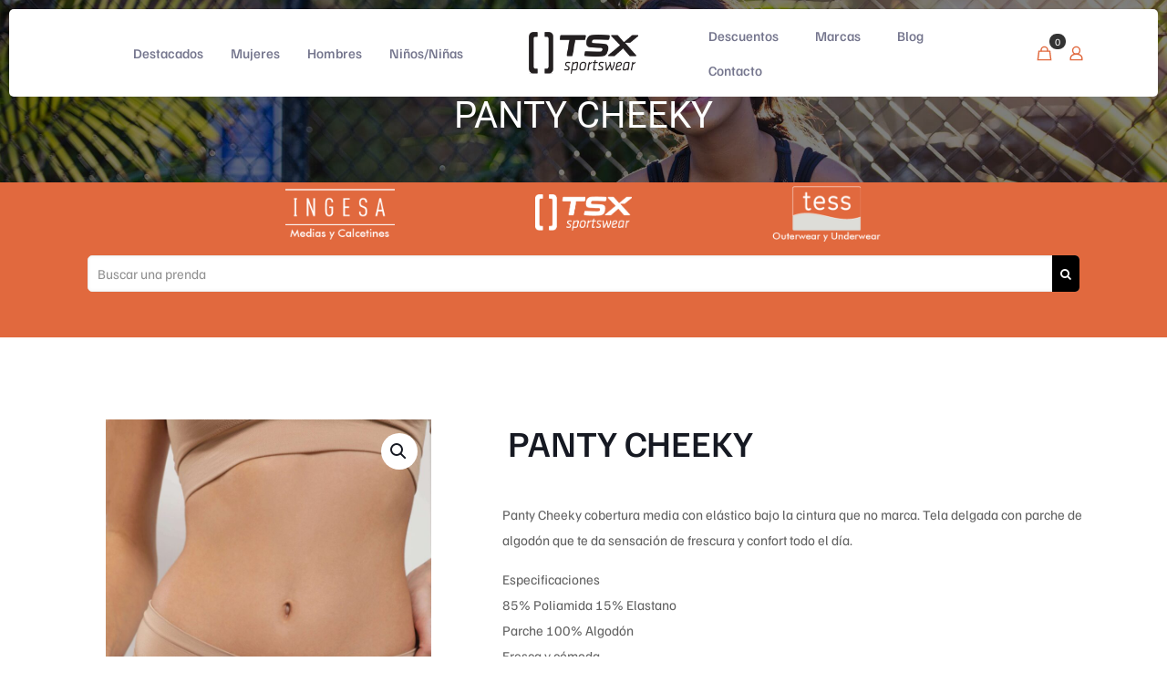

--- FILE ---
content_type: text/html; charset=UTF-8
request_url: https://tsx.ec/product/panty-cheeky/
body_size: 48462
content:
<!DOCTYPE html>
<html dir="ltr" lang="es" prefix="og: https://ogp.me/ns#" class="no-js " >

<head>

<meta charset="UTF-8" />
<title>PANTY CHEEKY - TSX</title>

		<!-- All in One SEO 4.8.4.1 - aioseo.com -->
	<meta name="description" content="Panty Cheeky cobertura media con elástico bajo la cintura que no marca. Tela delgada con parche de algodón que te da sensación de frescura y confort todo el día. Especificaciones 85% Poliamida 15% Elastano Parche 100% Algodón Fresca y cómoda Suave para la piel Cuidado de lavado: Lavar a mano. No meter en la secadora." />
	<meta name="robots" content="max-image-preview:large" />
	<link rel="canonical" href="https://tsx.ec/product/panty-cheeky/" />
	<meta name="generator" content="All in One SEO (AIOSEO) 4.8.4.1" />
		<meta property="og:locale" content="es_ES" />
		<meta property="og:site_name" content="TSX - Vive un mundo sin costuras, siente la libertad, la frescura y la comodidad con TSX." />
		<meta property="og:type" content="article" />
		<meta property="og:title" content="PANTY CHEEKY - TSX" />
		<meta property="og:description" content="Panty Cheeky cobertura media con elástico bajo la cintura que no marca. Tela delgada con parche de algodón que te da sensación de frescura y confort todo el día. Especificaciones 85% Poliamida 15% Elastano Parche 100% Algodón Fresca y cómoda Suave para la piel Cuidado de lavado: Lavar a mano. No meter en la secadora." />
		<meta property="og:url" content="https://tsx.ec/product/panty-cheeky/" />
		<meta property="article:published_time" content="2023-10-20T18:49:26+00:00" />
		<meta property="article:modified_time" content="2024-11-08T18:32:30+00:00" />
		<meta name="twitter:card" content="summary_large_image" />
		<meta name="twitter:title" content="PANTY CHEEKY - TSX" />
		<meta name="twitter:description" content="Panty Cheeky cobertura media con elástico bajo la cintura que no marca. Tela delgada con parche de algodón que te da sensación de frescura y confort todo el día. Especificaciones 85% Poliamida 15% Elastano Parche 100% Algodón Fresca y cómoda Suave para la piel Cuidado de lavado: Lavar a mano. No meter en la secadora." />
		<script type="application/ld+json" class="aioseo-schema">
			{"@context":"https:\/\/schema.org","@graph":[{"@type":"BreadcrumbList","@id":"https:\/\/tsx.ec\/product\/panty-cheeky\/#breadcrumblist","itemListElement":[{"@type":"ListItem","@id":"https:\/\/tsx.ec#listItem","position":1,"name":"Home","item":"https:\/\/tsx.ec","nextItem":{"@type":"ListItem","@id":"https:\/\/tsx.ec\/shop\/#listItem","name":"Shop"}},{"@type":"ListItem","@id":"https:\/\/tsx.ec\/shop\/#listItem","position":2,"name":"Shop","item":"https:\/\/tsx.ec\/shop\/","nextItem":{"@type":"ListItem","@id":"https:\/\/tsx.ec\/product-category\/mujeres\/#listItem","name":"Mujeres"},"previousItem":{"@type":"ListItem","@id":"https:\/\/tsx.ec#listItem","name":"Home"}},{"@type":"ListItem","@id":"https:\/\/tsx.ec\/product-category\/mujeres\/#listItem","position":3,"name":"Mujeres","item":"https:\/\/tsx.ec\/product-category\/mujeres\/","nextItem":{"@type":"ListItem","@id":"https:\/\/tsx.ec\/product-category\/mujeres\/ropa-interior\/#listItem","name":"Ropa Interior"},"previousItem":{"@type":"ListItem","@id":"https:\/\/tsx.ec\/shop\/#listItem","name":"Shop"}},{"@type":"ListItem","@id":"https:\/\/tsx.ec\/product-category\/mujeres\/ropa-interior\/#listItem","position":4,"name":"Ropa Interior","item":"https:\/\/tsx.ec\/product-category\/mujeres\/ropa-interior\/","nextItem":{"@type":"ListItem","@id":"https:\/\/tsx.ec\/product-category\/mujeres\/ropa-interior\/panties\/#listItem","name":"Panties"},"previousItem":{"@type":"ListItem","@id":"https:\/\/tsx.ec\/product-category\/mujeres\/#listItem","name":"Mujeres"}},{"@type":"ListItem","@id":"https:\/\/tsx.ec\/product-category\/mujeres\/ropa-interior\/panties\/#listItem","position":5,"name":"Panties","item":"https:\/\/tsx.ec\/product-category\/mujeres\/ropa-interior\/panties\/","nextItem":{"@type":"ListItem","@id":"https:\/\/tsx.ec\/product\/panty-cheeky\/#listItem","name":"PANTY CHEEKY"},"previousItem":{"@type":"ListItem","@id":"https:\/\/tsx.ec\/product-category\/mujeres\/ropa-interior\/#listItem","name":"Ropa Interior"}},{"@type":"ListItem","@id":"https:\/\/tsx.ec\/product\/panty-cheeky\/#listItem","position":6,"name":"PANTY CHEEKY","previousItem":{"@type":"ListItem","@id":"https:\/\/tsx.ec\/product-category\/mujeres\/ropa-interior\/panties\/#listItem","name":"Panties"}}]},{"@type":"ItemPage","@id":"https:\/\/tsx.ec\/product\/panty-cheeky\/#itempage","url":"https:\/\/tsx.ec\/product\/panty-cheeky\/","name":"PANTY CHEEKY - TSX","description":"Panty Cheeky cobertura media con el\u00e1stico bajo la cintura que no marca. Tela delgada con parche de algod\u00f3n que te da sensaci\u00f3n de frescura y confort todo el d\u00eda. Especificaciones 85% Poliamida 15% Elastano Parche 100% Algod\u00f3n Fresca y c\u00f3moda Suave para la piel Cuidado de lavado: Lavar a mano. No meter en la secadora.","inLanguage":"es-ES","isPartOf":{"@id":"https:\/\/tsx.ec\/#website"},"breadcrumb":{"@id":"https:\/\/tsx.ec\/product\/panty-cheeky\/#breadcrumblist"},"image":{"@type":"ImageObject","url":"https:\/\/tsx.ec\/wp-content\/uploads\/2024\/01\/P21-1-scaled.jpg","@id":"https:\/\/tsx.ec\/product\/panty-cheeky\/#mainImage","width":1707,"height":2560,"caption":"calz\u00f3n2 color beige vista frontal"},"primaryImageOfPage":{"@id":"https:\/\/tsx.ec\/product\/panty-cheeky\/#mainImage"},"datePublished":"2023-10-20T13:49:26-05:00","dateModified":"2024-11-08T13:32:30-05:00"},{"@type":"Organization","@id":"https:\/\/tsx.ec\/#organization","name":"Just another WordPress site","description":"Vive un mundo sin costuras, siente la libertad, la frescura y la comodidad con TSX.","url":"https:\/\/tsx.ec\/","sameAs":["https:\/\/instagram.com\/tsxsportswear"]},{"@type":"WebSite","@id":"https:\/\/tsx.ec\/#website","url":"https:\/\/tsx.ec\/","name":"Just another WordPress site","description":"Vive un mundo sin costuras, siente la libertad, la frescura y la comodidad con TSX.","inLanguage":"es-ES","publisher":{"@id":"https:\/\/tsx.ec\/#organization"}}]}
		</script>
		<!-- All in One SEO -->

<meta name="description" content="Vive un mundo sin costuras, siente la libertad, la frescura y la comodidad de nuestras prendas, fabricadas con Lycra® y Nylon de altísima calidad y por manos ecuatorianas."/>
<meta property="og:image" content="https://tsx.ec/wp-content/uploads/2024/01/tsx_banner_ed341cec-241b-41d8-9eb9-6d482b2909d7.jpg#2826"/>
<link rel="alternate" hreflang="es-ES" href="https://tsx.ec/product/panty-cheeky/"/>

<!-- Google tag (gtag.js) -->
<script async src="https://www.googletagmanager.com/gtag/js?id=G-M1EFHFXDDJ"></script>
<script>
  window.dataLayer = window.dataLayer || [];
  function gtag(){dataLayer.push(arguments);}
  gtag('js', new Date());

  gtag('config', 'G-M1EFHFXDDJ');
</script><meta name="format-detection" content="telephone=no">
<meta name="viewport" content="width=device-width, initial-scale=1, maximum-scale=1" />
<link rel="shortcut icon" href="https://tsx.ec/wp-content/uploads/2024/01/Favicon_32x32.png#2825" type="image/x-icon" />
<meta name="theme-color" content="#ffffff" media="(prefers-color-scheme: light)">
<meta name="theme-color" content="#ffffff" media="(prefers-color-scheme: dark)">
<link rel='dns-prefetch' href='//challenges.cloudflare.com' />
<link rel="alternate" type="application/rss+xml" title="TSX &raquo; Feed" href="https://tsx.ec/feed/" />
<link rel="alternate" type="application/rss+xml" title="TSX &raquo; Feed de los comentarios" href="https://tsx.ec/comments/feed/" />
<link rel="alternate" title="oEmbed (JSON)" type="application/json+oembed" href="https://tsx.ec/wp-json/oembed/1.0/embed?url=https%3A%2F%2Ftsx.ec%2Fproduct%2Fpanty-cheeky%2F" />
<link rel="alternate" title="oEmbed (XML)" type="text/xml+oembed" href="https://tsx.ec/wp-json/oembed/1.0/embed?url=https%3A%2F%2Ftsx.ec%2Fproduct%2Fpanty-cheeky%2F&#038;format=xml" />
<style id='wp-img-auto-sizes-contain-inline-css' type='text/css'>
img:is([sizes=auto i],[sizes^="auto," i]){contain-intrinsic-size:3000px 1500px}
/*# sourceURL=wp-img-auto-sizes-contain-inline-css */
</style>
<link rel='stylesheet' id='contact-form-7-css' href='https://tsx.ec/wp-content/plugins/contact-form-7/includes/css/styles.css?ver=6.1' type='text/css' media='all' />
<link rel='stylesheet' id='photoswipe-css' href='https://tsx.ec/wp-content/plugins/woocommerce/assets/css/photoswipe/photoswipe.min.css?ver=9.8.6' type='text/css' media='all' />
<link rel='stylesheet' id='photoswipe-default-skin-css' href='https://tsx.ec/wp-content/plugins/woocommerce/assets/css/photoswipe/default-skin/default-skin.min.css?ver=9.8.6' type='text/css' media='all' />
<link rel='stylesheet' id='woocommerce-layout-css' href='https://tsx.ec/wp-content/plugins/woocommerce/assets/css/woocommerce-layout.css?ver=9.8.6' type='text/css' media='all' />
<link rel='stylesheet' id='woocommerce-smallscreen-css' href='https://tsx.ec/wp-content/plugins/woocommerce/assets/css/woocommerce-smallscreen.css?ver=9.8.6' type='text/css' media='only screen and (max-width: 768px)' />
<link rel='stylesheet' id='woocommerce-general-css' href='https://tsx.ec/wp-content/plugins/woocommerce/assets/css/woocommerce.css?ver=9.8.6' type='text/css' media='all' />
<style id='woocommerce-inline-inline-css' type='text/css'>
.woocommerce form .form-row .required { visibility: visible; }
/*# sourceURL=woocommerce-inline-inline-css */
</style>
<link rel='stylesheet' id='brands-styles-css' href='https://tsx.ec/wp-content/plugins/woocommerce/assets/css/brands.css?ver=9.8.6' type='text/css' media='all' />
<link rel='stylesheet' id='mfn-be-css' href='https://tsx.ec/wp-content/themes/betheme/css/be.min.css?ver=27.5.9' type='text/css' media='all' />
<link rel='stylesheet' id='mfn-animations-css' href='https://tsx.ec/wp-content/themes/betheme/assets/animations/animations.min.css?ver=27.5.9' type='text/css' media='all' />
<link rel='stylesheet' id='mfn-font-awesome-css' href='https://tsx.ec/wp-content/themes/betheme/fonts/fontawesome/fontawesome.min.css?ver=27.5.9' type='text/css' media='all' />
<link rel='stylesheet' id='mfn-responsive-css' href='https://tsx.ec/wp-content/themes/betheme/css/responsive.min.css?ver=27.5.9' type='text/css' media='all' />
<link rel='stylesheet' id='mfn-local-fonts-css' href='https://tsx.ec/wp-content/uploads/betheme/fonts/mfn-local-fonts.css?ver=1' type='text/css' media='all' />
<link rel='stylesheet' id='mfn-woo-css' href='https://tsx.ec/wp-content/themes/betheme/css/woocommerce.min.css?ver=27.5.9' type='text/css' media='all' />
<style id='mfn-dynamic-inline-css' type='text/css'>
html{background-color:#ffffff}#Wrapper,#Content,.mfn-popup .mfn-popup-content,.mfn-off-canvas-sidebar .mfn-off-canvas-content-wrapper,.mfn-cart-holder,.mfn-header-login,#Top_bar .search_wrapper,#Top_bar .top_bar_right .mfn-live-search-box,.column_livesearch .mfn-live-search-wrapper,.column_livesearch .mfn-live-search-box{background-color:#ffffff}.layout-boxed.mfn-bebuilder-header.mfn-ui #Wrapper .mfn-only-sample-content{background-color:#ffffff}body:not(.template-slider) #Header{min-height:250px}body.header-below:not(.template-slider) #Header{padding-top:250px}#Footer .widgets_wrapper{padding:70px 0}.has-search-overlay.search-overlay-opened #search-overlay{background-color:rgba(0,0,0,0.6)}.elementor-page.elementor-default #Content .the_content .section_wrapper{max-width:100%}.elementor-page.elementor-default #Content .section.the_content{width:100%}.elementor-page.elementor-default #Content .section_wrapper .the_content_wrapper{margin-left:0;margin-right:0;width:100%}body,span.date_label,.timeline_items li h3 span,input[type="date"],input[type="text"],input[type="password"],input[type="tel"],input[type="email"],input[type="url"],textarea,select,.offer_li .title h3,.mfn-menu-item-megamenu{font-family:"Familjen Grotesk"}.lead,.big{font-family:"Poppins"}#menu > ul > li > a,#overlay-menu ul li a{font-family:"Familjen Grotesk"}#Subheader .title{font-family:"Familjen Grotesk"}h1,h2,h3,h4,.text-logo #logo{font-family:"Familjen Grotesk"}h5,h6{font-family:"Familjen Grotesk"}blockquote{font-family:"Familjen Grotesk"}.chart_box .chart .num,.counter .desc_wrapper .number-wrapper,.how_it_works .image .number,.pricing-box .plan-header .price,.quick_fact .number-wrapper,.woocommerce .product div.entry-summary .price{font-family:"Familjen Grotesk"}body,.mfn-menu-item-megamenu{font-size:15px;line-height:28px;font-weight:400;letter-spacing:0px}.lead,.big{font-size:17px;line-height:30px;font-weight:400;letter-spacing:0px}#menu > ul > li > a,#overlay-menu ul li a{font-size:15px;font-weight:500;letter-spacing:0px}#overlay-menu ul li a{line-height:22.5px}#Subheader .title{font-size:50px;line-height:60px;font-weight:400;letter-spacing:0px}h1,.text-logo #logo{font-size:50px;line-height:60px;font-weight:500;letter-spacing:0px}h2{font-size:40px;line-height:50px;font-weight:500;letter-spacing:0px}h3,.woocommerce ul.products li.product h3,.woocommerce #customer_login h2{font-size:30px;line-height:40px;font-weight:400;letter-spacing:0px}h4,.woocommerce .woocommerce-order-details__title,.woocommerce .wc-bacs-bank-details-heading,.woocommerce .woocommerce-customer-details h2{font-size:20px;line-height:30px;font-weight:600;letter-spacing:0px}h5{font-size:18px;line-height:30px;font-weight:400;letter-spacing:0px}h6{font-size:15px;line-height:26px;font-weight:700;letter-spacing:0px}#Intro .intro-title{font-size:70px;line-height:70px;font-weight:400;letter-spacing:0px}@media only screen and (min-width:768px) and (max-width:959px){body,.mfn-menu-item-megamenu{font-size:13px;line-height:24px;font-weight:400;letter-spacing:0px}.lead,.big{font-size:14px;line-height:26px;font-weight:400;letter-spacing:0px}#menu > ul > li > a,#overlay-menu ul li a{font-size:13px;font-weight:500;letter-spacing:0px}#overlay-menu ul li a{line-height:19.5px}#Subheader .title{font-size:43px;line-height:51px;font-weight:400;letter-spacing:0px}h1,.text-logo #logo{font-size:43px;line-height:51px;font-weight:500;letter-spacing:0px}h2{font-size:34px;line-height:43px;font-weight:500;letter-spacing:0px}h3,.woocommerce ul.products li.product h3,.woocommerce #customer_login h2{font-size:26px;line-height:34px;font-weight:400;letter-spacing:0px}h4,.woocommerce .woocommerce-order-details__title,.woocommerce .wc-bacs-bank-details-heading,.woocommerce .woocommerce-customer-details h2{font-size:17px;line-height:26px;font-weight:600;letter-spacing:0px}h5{font-size:15px;line-height:26px;font-weight:400;letter-spacing:0px}h6{font-size:13px;line-height:22px;font-weight:700;letter-spacing:0px}#Intro .intro-title{font-size:60px;line-height:60px;font-weight:400;letter-spacing:0px}blockquote{font-size:15px}.chart_box .chart .num{font-size:45px;line-height:45px}.counter .desc_wrapper .number-wrapper{font-size:45px;line-height:45px}.counter .desc_wrapper .title{font-size:14px;line-height:18px}.faq .question .title{font-size:14px}.fancy_heading .title{font-size:38px;line-height:38px}.offer .offer_li .desc_wrapper .title h3{font-size:32px;line-height:32px}.offer_thumb_ul li.offer_thumb_li .desc_wrapper .title h3{font-size:32px;line-height:32px}.pricing-box .plan-header h2{font-size:27px;line-height:27px}.pricing-box .plan-header .price > span{font-size:40px;line-height:40px}.pricing-box .plan-header .price sup.currency{font-size:18px;line-height:18px}.pricing-box .plan-header .price sup.period{font-size:14px;line-height:14px}.quick_fact .number-wrapper{font-size:80px;line-height:80px}.trailer_box .desc h2{font-size:27px;line-height:27px}.widget > h3{font-size:17px;line-height:20px}}@media only screen and (min-width:480px) and (max-width:767px){body,.mfn-menu-item-megamenu{font-size:13px;line-height:21px;font-weight:400;letter-spacing:0px}.lead,.big{font-size:13px;line-height:23px;font-weight:400;letter-spacing:0px}#menu > ul > li > a,#overlay-menu ul li a{font-size:13px;font-weight:500;letter-spacing:0px}#overlay-menu ul li a{line-height:19.5px}#Subheader .title{font-size:38px;line-height:45px;font-weight:400;letter-spacing:0px}h1,.text-logo #logo{font-size:38px;line-height:45px;font-weight:500;letter-spacing:0px}h2{font-size:30px;line-height:38px;font-weight:500;letter-spacing:0px}h3,.woocommerce ul.products li.product h3,.woocommerce #customer_login h2{font-size:23px;line-height:30px;font-weight:400;letter-spacing:0px}h4,.woocommerce .woocommerce-order-details__title,.woocommerce .wc-bacs-bank-details-heading,.woocommerce .woocommerce-customer-details h2{font-size:15px;line-height:23px;font-weight:600;letter-spacing:0px}h5{font-size:14px;line-height:23px;font-weight:400;letter-spacing:0px}h6{font-size:13px;line-height:20px;font-weight:700;letter-spacing:0px}#Intro .intro-title{font-size:53px;line-height:53px;font-weight:400;letter-spacing:0px}blockquote{font-size:14px}.chart_box .chart .num{font-size:40px;line-height:40px}.counter .desc_wrapper .number-wrapper{font-size:40px;line-height:40px}.counter .desc_wrapper .title{font-size:13px;line-height:16px}.faq .question .title{font-size:13px}.fancy_heading .title{font-size:34px;line-height:34px}.offer .offer_li .desc_wrapper .title h3{font-size:28px;line-height:28px}.offer_thumb_ul li.offer_thumb_li .desc_wrapper .title h3{font-size:28px;line-height:28px}.pricing-box .plan-header h2{font-size:24px;line-height:24px}.pricing-box .plan-header .price > span{font-size:34px;line-height:34px}.pricing-box .plan-header .price sup.currency{font-size:16px;line-height:16px}.pricing-box .plan-header .price sup.period{font-size:13px;line-height:13px}.quick_fact .number-wrapper{font-size:70px;line-height:70px}.trailer_box .desc h2{font-size:24px;line-height:24px}.widget > h3{font-size:16px;line-height:19px}}@media only screen and (max-width:479px){body,.mfn-menu-item-megamenu{font-size:13px;line-height:19px;font-weight:400;letter-spacing:0px}.lead,.big{font-size:13px;line-height:19px;font-weight:400;letter-spacing:0px}#menu > ul > li > a,#overlay-menu ul li a{font-size:13px;font-weight:500;letter-spacing:0px}#overlay-menu ul li a{line-height:19.5px}#Subheader .title{font-size:30px;line-height:36px;font-weight:400;letter-spacing:0px}h1,.text-logo #logo{font-size:30px;line-height:36px;font-weight:500;letter-spacing:0px}h2{font-size:24px;line-height:30px;font-weight:500;letter-spacing:0px}h3,.woocommerce ul.products li.product h3,.woocommerce #customer_login h2{font-size:18px;line-height:24px;font-weight:400;letter-spacing:0px}h4,.woocommerce .woocommerce-order-details__title,.woocommerce .wc-bacs-bank-details-heading,.woocommerce .woocommerce-customer-details h2{font-size:13px;line-height:19px;font-weight:600;letter-spacing:0px}h5{font-size:13px;line-height:19px;font-weight:400;letter-spacing:0px}h6{font-size:13px;line-height:19px;font-weight:700;letter-spacing:0px}#Intro .intro-title{font-size:42px;line-height:42px;font-weight:400;letter-spacing:0px}blockquote{font-size:13px}.chart_box .chart .num{font-size:35px;line-height:35px}.counter .desc_wrapper .number-wrapper{font-size:35px;line-height:35px}.counter .desc_wrapper .title{font-size:13px;line-height:26px}.faq .question .title{font-size:13px}.fancy_heading .title{font-size:30px;line-height:30px}.offer .offer_li .desc_wrapper .title h3{font-size:26px;line-height:26px}.offer_thumb_ul li.offer_thumb_li .desc_wrapper .title h3{font-size:26px;line-height:26px}.pricing-box .plan-header h2{font-size:21px;line-height:21px}.pricing-box .plan-header .price > span{font-size:32px;line-height:32px}.pricing-box .plan-header .price sup.currency{font-size:14px;line-height:14px}.pricing-box .plan-header .price sup.period{font-size:13px;line-height:13px}.quick_fact .number-wrapper{font-size:60px;line-height:60px}.trailer_box .desc h2{font-size:21px;line-height:21px}.widget > h3{font-size:15px;line-height:18px}}.with_aside .sidebar.columns{width:23%}.with_aside .sections_group{width:77%}.aside_both .sidebar.columns{width:18%}.aside_both .sidebar.sidebar-1{margin-left:-82%}.aside_both .sections_group{width:64%;margin-left:18%}@media only screen and (min-width:1240px){#Wrapper,.with_aside .content_wrapper{max-width:1240px}body.layout-boxed.mfn-header-scrolled .mfn-header-tmpl.mfn-sticky-layout-width{max-width:1240px;left:0;right:0;margin-left:auto;margin-right:auto}body.layout-boxed:not(.mfn-header-scrolled) .mfn-header-tmpl.mfn-header-layout-width,body.layout-boxed .mfn-header-tmpl.mfn-header-layout-width:not(.mfn-hasSticky){max-width:1240px;left:0;right:0;margin-left:auto;margin-right:auto}body.layout-boxed.mfn-bebuilder-header.mfn-ui .mfn-only-sample-content{max-width:1240px;margin-left:auto;margin-right:auto}.section_wrapper,.container{max-width:1220px}.layout-boxed.header-boxed #Top_bar.is-sticky{max-width:1240px}}@media only screen and (max-width:767px){#Wrapper{max-width:calc(100% - 67px)}.content_wrapper .section_wrapper,.container,.four.columns .widget-area{max-width:550px !important;padding-left:33px;padding-right:33px}}body{--mfn-button-font-family:inherit;--mfn-button-font-size:15px;--mfn-button-font-weight:400;--mfn-button-font-style:inherit;--mfn-button-letter-spacing:0px;--mfn-button-padding:16px 20px 16px 20px;--mfn-button-border-width:0;--mfn-button-border-radius:5px 5px 5px 5px;--mfn-button-gap:10px;--mfn-button-transition:0.2s;--mfn-button-color:#747474;--mfn-button-color-hover:#747474;--mfn-button-bg:#f7f7f7;--mfn-button-bg-hover:#eaeaea;--mfn-button-border-color:transparent;--mfn-button-border-color-hover:transparent;--mfn-button-icon-color:#747474;--mfn-button-icon-color-hover:#747474;--mfn-button-box-shadow:unset;--mfn-button-theme-color:#ffffff;--mfn-button-theme-color-hover:#ffffff;--mfn-button-theme-bg:#e07043;--mfn-button-theme-bg-hover:#d36336;--mfn-button-theme-border-color:transparent;--mfn-button-theme-border-color-hover:transparent;--mfn-button-theme-icon-color:#ffffff;--mfn-button-theme-icon-color-hover:#ffffff;--mfn-button-theme-box-shadow:unset;--mfn-button-shop-color:#ffffff;--mfn-button-shop-color-hover:#ffffff;--mfn-button-shop-bg:#e07043;--mfn-button-shop-bg-hover:#d36336;--mfn-button-shop-border-color:transparent;--mfn-button-shop-border-color-hover:transparent;--mfn-button-shop-icon-color:#626262;--mfn-button-shop-icon-color-hover:#626262;--mfn-button-shop-box-shadow:unset;--mfn-button-action-color:#ffffff;--mfn-button-action-color-hover:#ffffff;--mfn-button-action-bg:#0089f7;--mfn-button-action-bg-hover:#007cea;--mfn-button-action-border-color:transparent;--mfn-button-action-border-color-hover:transparent;--mfn-button-action-icon-color:#626262;--mfn-button-action-icon-color-hover:#626262;--mfn-button-action-box-shadow:unset}@media only screen and (max-width:959px){body{}}@media only screen and (max-width:768px){body{}}#Top_bar #logo,.header-fixed #Top_bar #logo,.header-plain #Top_bar #logo,.header-transparent #Top_bar #logo{height:60px;line-height:60px;padding:15px 0}.logo-overflow #Top_bar:not(.is-sticky) .logo{height:90px}#Top_bar .menu > li > a{padding:15px 0}.menu-highlight:not(.header-creative) #Top_bar .menu > li > a{margin:20px 0}.header-plain:not(.menu-highlight) #Top_bar .menu > li > a span:not(.description){line-height:90px}.header-fixed #Top_bar .menu > li > a{padding:30px 0}@media only screen and (max-width:767px){.mobile-header-mini #Top_bar #logo{height:50px!important;line-height:50px!important;margin:5px 0}}#Top_bar #logo img.svg{width:100px}.image_frame,.wp-caption{border-width:0px}.alert{border-radius:0px}#Top_bar .top_bar_right .top-bar-right-input input{width:200px}.mfn-live-search-box .mfn-live-search-list{max-height:300px}#Side_slide{right:-250px;width:250px}#Side_slide.left{left:-250px}.blog-teaser li .desc-wrapper .desc{background-position-y:-1px}.mfn-free-delivery-info{--mfn-free-delivery-bar:#e07043;--mfn-free-delivery-bg:rgba(0,0,0,0.1);--mfn-free-delivery-achieved:#e07043}@media only screen and ( max-width:767px ){}@media only screen and (min-width:1240px){body:not(.header-simple) #Top_bar #menu{display:block!important}.tr-menu #Top_bar #menu{background:none!important}#Top_bar .menu > li > ul.mfn-megamenu > li{float:left}#Top_bar .menu > li > ul.mfn-megamenu > li.mfn-megamenu-cols-1{width:100%}#Top_bar .menu > li > ul.mfn-megamenu > li.mfn-megamenu-cols-2{width:50%}#Top_bar .menu > li > ul.mfn-megamenu > li.mfn-megamenu-cols-3{width:33.33%}#Top_bar .menu > li > ul.mfn-megamenu > li.mfn-megamenu-cols-4{width:25%}#Top_bar .menu > li > ul.mfn-megamenu > li.mfn-megamenu-cols-5{width:20%}#Top_bar .menu > li > ul.mfn-megamenu > li.mfn-megamenu-cols-6{width:16.66%}#Top_bar .menu > li > ul.mfn-megamenu > li > ul{display:block!important;position:inherit;left:auto;top:auto;border-width:0 1px 0 0}#Top_bar .menu > li > ul.mfn-megamenu > li:last-child > ul{border:0}#Top_bar .menu > li > ul.mfn-megamenu > li > ul li{width:auto}#Top_bar .menu > li > ul.mfn-megamenu a.mfn-megamenu-title{text-transform:uppercase;font-weight:400;background:none}#Top_bar .menu > li > ul.mfn-megamenu a .menu-arrow{display:none}.menuo-right #Top_bar .menu > li > ul.mfn-megamenu{left:0;width:98%!important;margin:0 1%;padding:20px 0}.menuo-right #Top_bar .menu > li > ul.mfn-megamenu-bg{box-sizing:border-box}#Top_bar .menu > li > ul.mfn-megamenu-bg{padding:20px 166px 20px 20px;background-repeat:no-repeat;background-position:right bottom}.rtl #Top_bar .menu > li > ul.mfn-megamenu-bg{padding-left:166px;padding-right:20px;background-position:left bottom}#Top_bar .menu > li > ul.mfn-megamenu-bg > li{background:none}#Top_bar .menu > li > ul.mfn-megamenu-bg > li a{border:none}#Top_bar .menu > li > ul.mfn-megamenu-bg > li > ul{background:none!important;-webkit-box-shadow:0 0 0 0;-moz-box-shadow:0 0 0 0;box-shadow:0 0 0 0}.mm-vertical #Top_bar .container{position:relative}.mm-vertical #Top_bar .top_bar_left{position:static}.mm-vertical #Top_bar .menu > li ul{box-shadow:0 0 0 0 transparent!important;background-image:none}.mm-vertical #Top_bar .menu > li > ul.mfn-megamenu{padding:20px 0}.mm-vertical.header-plain #Top_bar .menu > li > ul.mfn-megamenu{width:100%!important;margin:0}.mm-vertical #Top_bar .menu > li > ul.mfn-megamenu > li{display:table-cell;float:none!important;width:10%;padding:0 15px;border-right:1px solid rgba(0,0,0,0.05)}.mm-vertical #Top_bar .menu > li > ul.mfn-megamenu > li:last-child{border-right-width:0}.mm-vertical #Top_bar .menu > li > ul.mfn-megamenu > li.hide-border{border-right-width:0}.mm-vertical #Top_bar .menu > li > ul.mfn-megamenu > li a{border-bottom-width:0;padding:9px 15px;line-height:120%}.mm-vertical #Top_bar .menu > li > ul.mfn-megamenu a.mfn-megamenu-title{font-weight:700}.rtl .mm-vertical #Top_bar .menu > li > ul.mfn-megamenu > li:first-child{border-right-width:0}.rtl .mm-vertical #Top_bar .menu > li > ul.mfn-megamenu > li:last-child{border-right-width:1px}body.header-shop #Top_bar #menu{display:flex!important;background-color:transparent}.header-shop #Top_bar.is-sticky .top_bar_row_second{display:none}.header-plain:not(.menuo-right) #Header .top_bar_left{width:auto!important}.header-stack.header-center #Top_bar #menu{display:inline-block!important}.header-simple #Top_bar #menu{display:none;height:auto;width:300px;bottom:auto;top:100%;right:1px;position:absolute;margin:0}.header-simple #Header a.responsive-menu-toggle{display:block;right:10px}.header-simple #Top_bar #menu > ul{width:100%;float:left}.header-simple #Top_bar #menu ul li{width:100%;padding-bottom:0;border-right:0;position:relative}.header-simple #Top_bar #menu ul li a{padding:0 20px;margin:0;display:block;height:auto;line-height:normal;border:none}.header-simple #Top_bar #menu ul li a:not(.menu-toggle):after{display:none}.header-simple #Top_bar #menu ul li a span{border:none;line-height:44px;display:inline;padding:0}.header-simple #Top_bar #menu ul li.submenu .menu-toggle{display:block;position:absolute;right:0;top:0;width:44px;height:44px;line-height:44px;font-size:30px;font-weight:300;text-align:center;cursor:pointer;color:#444;opacity:0.33;transform:unset}.header-simple #Top_bar #menu ul li.submenu .menu-toggle:after{content:"+";position:static}.header-simple #Top_bar #menu ul li.hover > .menu-toggle:after{content:"-"}.header-simple #Top_bar #menu ul li.hover a{border-bottom:0}.header-simple #Top_bar #menu ul.mfn-megamenu li .menu-toggle{display:none}.header-simple #Top_bar #menu ul li ul{position:relative!important;left:0!important;top:0;padding:0;margin:0!important;width:auto!important;background-image:none}.header-simple #Top_bar #menu ul li ul li{width:100%!important;display:block;padding:0}.header-simple #Top_bar #menu ul li ul li a{padding:0 20px 0 30px}.header-simple #Top_bar #menu ul li ul li a .menu-arrow{display:none}.header-simple #Top_bar #menu ul li ul li a span{padding:0}.header-simple #Top_bar #menu ul li ul li a span:after{display:none!important}.header-simple #Top_bar .menu > li > ul.mfn-megamenu a.mfn-megamenu-title{text-transform:uppercase;font-weight:400}.header-simple #Top_bar .menu > li > ul.mfn-megamenu > li > ul{display:block!important;position:inherit;left:auto;top:auto}.header-simple #Top_bar #menu ul li ul li ul{border-left:0!important;padding:0;top:0}.header-simple #Top_bar #menu ul li ul li ul li a{padding:0 20px 0 40px}.rtl.header-simple #Top_bar #menu{left:1px;right:auto}.rtl.header-simple #Top_bar a.responsive-menu-toggle{left:10px;right:auto}.rtl.header-simple #Top_bar #menu ul li.submenu .menu-toggle{left:0;right:auto}.rtl.header-simple #Top_bar #menu ul li ul{left:auto!important;right:0!important}.rtl.header-simple #Top_bar #menu ul li ul li a{padding:0 30px 0 20px}.rtl.header-simple #Top_bar #menu ul li ul li ul li a{padding:0 40px 0 20px}.menu-highlight #Top_bar .menu > li{margin:0 2px}.menu-highlight:not(.header-creative) #Top_bar .menu > li > a{padding:0;-webkit-border-radius:5px;border-radius:5px}.menu-highlight #Top_bar .menu > li > a:after{display:none}.menu-highlight #Top_bar .menu > li > a span:not(.description){line-height:50px}.menu-highlight #Top_bar .menu > li > a span.description{display:none}.menu-highlight.header-stack #Top_bar .menu > li > a{margin:10px 0!important}.menu-highlight.header-stack #Top_bar .menu > li > a span:not(.description){line-height:40px}.menu-highlight.header-simple #Top_bar #menu ul li,.menu-highlight.header-creative #Top_bar #menu ul li{margin:0}.menu-highlight.header-simple #Top_bar #menu ul li > a,.menu-highlight.header-creative #Top_bar #menu ul li > a{-webkit-border-radius:0;border-radius:0}.menu-highlight:not(.header-fixed):not(.header-simple) #Top_bar.is-sticky .menu > li > a{margin:10px 0!important;padding:5px 0!important}.menu-highlight:not(.header-fixed):not(.header-simple) #Top_bar.is-sticky .menu > li > a span{line-height:30px!important}.header-modern.menu-highlight.menuo-right .menu_wrapper{margin-right:20px}.menu-line-below #Top_bar .menu > li > a:not(.menu-toggle):after{top:auto;bottom:-4px}.menu-line-below #Top_bar.is-sticky .menu > li > a:not(.menu-toggle):after{top:auto;bottom:-4px}.menu-line-below-80 #Top_bar:not(.is-sticky) .menu > li > a:not(.menu-toggle):after{height:4px;left:10%;top:50%;margin-top:20px;width:80%}.menu-line-below-80-1 #Top_bar:not(.is-sticky) .menu > li > a:not(.menu-toggle):after{height:1px;left:10%;top:50%;margin-top:20px;width:80%}.menu-link-color #Top_bar .menu > li > a:not(.menu-toggle):after{display:none!important}.menu-arrow-top #Top_bar .menu > li > a:after{background:none repeat scroll 0 0 rgba(0,0,0,0)!important;border-color:#ccc transparent transparent;border-style:solid;border-width:7px 7px 0;display:block;height:0;left:50%;margin-left:-7px;top:0!important;width:0}.menu-arrow-top #Top_bar.is-sticky .menu > li > a:after{top:0!important}.menu-arrow-bottom #Top_bar .menu > li > a:after{background:none!important;border-color:transparent transparent #ccc;border-style:solid;border-width:0 7px 7px;display:block;height:0;left:50%;margin-left:-7px;top:auto;bottom:0;width:0}.menu-arrow-bottom #Top_bar.is-sticky .menu > li > a:after{top:auto;bottom:0}.menuo-no-borders #Top_bar .menu > li > a span{border-width:0!important}.menuo-no-borders #Header_creative #Top_bar .menu > li > a span{border-bottom-width:0}.menuo-no-borders.header-plain #Top_bar a#header_cart,.menuo-no-borders.header-plain #Top_bar a#search_button,.menuo-no-borders.header-plain #Top_bar .wpml-languages,.menuo-no-borders.header-plain #Top_bar a.action_button{border-width:0}.menuo-right #Top_bar .menu_wrapper{float:right}.menuo-right.header-stack:not(.header-center) #Top_bar .menu_wrapper{margin-right:150px}body.header-creative{padding-left:50px}body.header-creative.header-open{padding-left:250px}body.error404,body.under-construction,body.elementor-maintenance-mode,body.template-blank,body.under-construction.header-rtl.header-creative.header-open{padding-left:0!important;padding-right:0!important}.header-creative.footer-fixed #Footer,.header-creative.footer-sliding #Footer,.header-creative.footer-stick #Footer.is-sticky{box-sizing:border-box;padding-left:50px}.header-open.footer-fixed #Footer,.header-open.footer-sliding #Footer,.header-creative.footer-stick #Footer.is-sticky{padding-left:250px}.header-rtl.header-creative.footer-fixed #Footer,.header-rtl.header-creative.footer-sliding #Footer,.header-rtl.header-creative.footer-stick #Footer.is-sticky{padding-left:0;padding-right:50px}.header-rtl.header-open.footer-fixed #Footer,.header-rtl.header-open.footer-sliding #Footer,.header-rtl.header-creative.footer-stick #Footer.is-sticky{padding-right:250px}#Header_creative{background-color:#fff;position:fixed;width:250px;height:100%;left:-200px;top:0;z-index:9002;-webkit-box-shadow:2px 0 4px 2px rgba(0,0,0,.15);box-shadow:2px 0 4px 2px rgba(0,0,0,.15)}#Header_creative .container{width:100%}#Header_creative .creative-wrapper{opacity:0;margin-right:50px}#Header_creative a.creative-menu-toggle{display:block;width:34px;height:34px;line-height:34px;font-size:22px;text-align:center;position:absolute;top:10px;right:8px;border-radius:3px}.admin-bar #Header_creative a.creative-menu-toggle{top:42px}#Header_creative #Top_bar{position:static;width:100%}#Header_creative #Top_bar .top_bar_left{width:100%!important;float:none}#Header_creative #Top_bar .logo{float:none;text-align:center;margin:15px 0}#Header_creative #Top_bar #menu{background-color:transparent}#Header_creative #Top_bar .menu_wrapper{float:none;margin:0 0 30px}#Header_creative #Top_bar .menu > li{width:100%;float:none;position:relative}#Header_creative #Top_bar .menu > li > a{padding:0;text-align:center}#Header_creative #Top_bar .menu > li > a:after{display:none}#Header_creative #Top_bar .menu > li > a span{border-right:0;border-bottom-width:1px;line-height:38px}#Header_creative #Top_bar .menu li ul{left:100%;right:auto;top:0;box-shadow:2px 2px 2px 0 rgba(0,0,0,0.03);-webkit-box-shadow:2px 2px 2px 0 rgba(0,0,0,0.03)}#Header_creative #Top_bar .menu > li > ul.mfn-megamenu{margin:0;width:700px!important}#Header_creative #Top_bar .menu > li > ul.mfn-megamenu > li > ul{left:0}#Header_creative #Top_bar .menu li ul li a{padding-top:9px;padding-bottom:8px}#Header_creative #Top_bar .menu li ul li ul{top:0}#Header_creative #Top_bar .menu > li > a span.description{display:block;font-size:13px;line-height:28px!important;clear:both}.menuo-arrows #Top_bar .menu > li.submenu > a > span:after{content:unset!important}#Header_creative #Top_bar .top_bar_right{width:100%!important;float:left;height:auto;margin-bottom:35px;text-align:center;padding:0 20px;top:0;-webkit-box-sizing:border-box;-moz-box-sizing:border-box;box-sizing:border-box}#Header_creative #Top_bar .top_bar_right:before{content:none}#Header_creative #Top_bar .top_bar_right .top_bar_right_wrapper{flex-wrap:wrap;justify-content:center}#Header_creative #Top_bar .top_bar_right .top-bar-right-icon,#Header_creative #Top_bar .top_bar_right .wpml-languages,#Header_creative #Top_bar .top_bar_right .top-bar-right-button,#Header_creative #Top_bar .top_bar_right .top-bar-right-input{min-height:30px;margin:5px}#Header_creative #Top_bar .search_wrapper{left:100%;top:auto}#Header_creative #Top_bar .banner_wrapper{display:block;text-align:center}#Header_creative #Top_bar .banner_wrapper img{max-width:100%;height:auto;display:inline-block}#Header_creative #Action_bar{display:none;position:absolute;bottom:0;top:auto;clear:both;padding:0 20px;box-sizing:border-box}#Header_creative #Action_bar .contact_details{width:100%;text-align:center;margin-bottom:20px}#Header_creative #Action_bar .contact_details li{padding:0}#Header_creative #Action_bar .social{float:none;text-align:center;padding:5px 0 15px}#Header_creative #Action_bar .social li{margin-bottom:2px}#Header_creative #Action_bar .social-menu{float:none;text-align:center}#Header_creative #Action_bar .social-menu li{border-color:rgba(0,0,0,.1)}#Header_creative .social li a{color:rgba(0,0,0,.5)}#Header_creative .social li a:hover{color:#000}#Header_creative .creative-social{position:absolute;bottom:10px;right:0;width:50px}#Header_creative .creative-social li{display:block;float:none;width:100%;text-align:center;margin-bottom:5px}.header-creative .fixed-nav.fixed-nav-prev{margin-left:50px}.header-creative.header-open .fixed-nav.fixed-nav-prev{margin-left:250px}.menuo-last #Header_creative #Top_bar .menu li.last ul{top:auto;bottom:0}.header-open #Header_creative{left:0}.header-open #Header_creative .creative-wrapper{opacity:1;margin:0!important}.header-open #Header_creative .creative-menu-toggle,.header-open #Header_creative .creative-social{display:none}.header-open #Header_creative #Action_bar{display:block}body.header-rtl.header-creative{padding-left:0;padding-right:50px}.header-rtl #Header_creative{left:auto;right:-200px}.header-rtl #Header_creative .creative-wrapper{margin-left:50px;margin-right:0}.header-rtl #Header_creative a.creative-menu-toggle{left:8px;right:auto}.header-rtl #Header_creative .creative-social{left:0;right:auto}.header-rtl #Footer #back_to_top.sticky{right:125px}.header-rtl #popup_contact{right:70px}.header-rtl #Header_creative #Top_bar .menu li ul{left:auto;right:100%}.header-rtl #Header_creative #Top_bar .search_wrapper{left:auto;right:100%}.header-rtl .fixed-nav.fixed-nav-prev{margin-left:0!important}.header-rtl .fixed-nav.fixed-nav-next{margin-right:50px}body.header-rtl.header-creative.header-open{padding-left:0;padding-right:250px!important}.header-rtl.header-open #Header_creative{left:auto;right:0}.header-rtl.header-open #Footer #back_to_top.sticky{right:325px}.header-rtl.header-open #popup_contact{right:270px}.header-rtl.header-open .fixed-nav.fixed-nav-next{margin-right:250px}#Header_creative.active{left:-1px}.header-rtl #Header_creative.active{left:auto;right:-1px}#Header_creative.active .creative-wrapper{opacity:1;margin:0}.header-creative .vc_row[data-vc-full-width]{padding-left:50px}.header-creative.header-open .vc_row[data-vc-full-width]{padding-left:250px}.header-open .vc_parallax .vc_parallax-inner{left:auto;width:calc(100% - 250px)}.header-open.header-rtl .vc_parallax .vc_parallax-inner{left:0;right:auto}#Header_creative.scroll{height:100%;overflow-y:auto}#Header_creative.scroll:not(.dropdown) .menu li ul{display:none!important}#Header_creative.scroll #Action_bar{position:static}#Header_creative.dropdown{outline:none}#Header_creative.dropdown #Top_bar .menu_wrapper{float:left;width:100%}#Header_creative.dropdown #Top_bar #menu ul li{position:relative;float:left}#Header_creative.dropdown #Top_bar #menu ul li a:not(.menu-toggle):after{display:none}#Header_creative.dropdown #Top_bar #menu ul li a span{line-height:38px;padding:0}#Header_creative.dropdown #Top_bar #menu ul li.submenu .menu-toggle{display:block;position:absolute;right:0;top:0;width:38px;height:38px;line-height:38px;font-size:26px;font-weight:300;text-align:center;cursor:pointer;color:#444;opacity:0.33;z-index:203}#Header_creative.dropdown #Top_bar #menu ul li.submenu .menu-toggle:after{content:"+";position:static}#Header_creative.dropdown #Top_bar #menu ul li.hover > .menu-toggle:after{content:"-"}#Header_creative.dropdown #Top_bar #menu ul.sub-menu li:not(:last-of-type) a{border-bottom:0}#Header_creative.dropdown #Top_bar #menu ul.mfn-megamenu li .menu-toggle{display:none}#Header_creative.dropdown #Top_bar #menu ul li ul{position:relative!important;left:0!important;top:0;padding:0;margin-left:0!important;width:auto!important;background-image:none}#Header_creative.dropdown #Top_bar #menu ul li ul li{width:100%!important}#Header_creative.dropdown #Top_bar #menu ul li ul li a{padding:0 10px;text-align:center}#Header_creative.dropdown #Top_bar #menu ul li ul li a .menu-arrow{display:none}#Header_creative.dropdown #Top_bar #menu ul li ul li a span{padding:0}#Header_creative.dropdown #Top_bar #menu ul li ul li a span:after{display:none!important}#Header_creative.dropdown #Top_bar .menu > li > ul.mfn-megamenu a.mfn-megamenu-title{text-transform:uppercase;font-weight:400}#Header_creative.dropdown #Top_bar .menu > li > ul.mfn-megamenu > li > ul{display:block!important;position:inherit;left:auto;top:auto}#Header_creative.dropdown #Top_bar #menu ul li ul li ul{border-left:0!important;padding:0;top:0}#Header_creative{transition:left .5s ease-in-out,right .5s ease-in-out}#Header_creative .creative-wrapper{transition:opacity .5s ease-in-out,margin 0s ease-in-out .5s}#Header_creative.active .creative-wrapper{transition:opacity .5s ease-in-out,margin 0s ease-in-out}}@media only screen and (min-width:1240px){#Top_bar.is-sticky{position:fixed!important;width:100%;left:0;top:-60px;height:60px;z-index:701;background:#fff;opacity:.97;-webkit-box-shadow:0 2px 5px 0 rgba(0,0,0,0.1);-moz-box-shadow:0 2px 5px 0 rgba(0,0,0,0.1);box-shadow:0 2px 5px 0 rgba(0,0,0,0.1)}.layout-boxed.header-boxed #Top_bar.is-sticky{left:50%;-webkit-transform:translateX(-50%);transform:translateX(-50%)}#Top_bar.is-sticky .top_bar_left,#Top_bar.is-sticky .top_bar_right,#Top_bar.is-sticky .top_bar_right:before{background:none;box-shadow:unset}#Top_bar.is-sticky .logo{width:auto;margin:0 30px 0 20px;padding:0}#Top_bar.is-sticky #logo,#Top_bar.is-sticky .custom-logo-link{padding:5px 0!important;height:50px!important;line-height:50px!important}.logo-no-sticky-padding #Top_bar.is-sticky #logo{height:60px!important;line-height:60px!important}#Top_bar.is-sticky #logo img.logo-main{display:none}#Top_bar.is-sticky #logo img.logo-sticky{display:inline;max-height:35px}.logo-sticky-width-auto #Top_bar.is-sticky #logo img.logo-sticky{width:auto}#Top_bar.is-sticky .menu_wrapper{clear:none}#Top_bar.is-sticky .menu_wrapper .menu > li > a{padding:15px 0}#Top_bar.is-sticky .menu > li > a,#Top_bar.is-sticky .menu > li > a span{line-height:30px}#Top_bar.is-sticky .menu > li > a:after{top:auto;bottom:-4px}#Top_bar.is-sticky .menu > li > a span.description{display:none}#Top_bar.is-sticky .secondary_menu_wrapper,#Top_bar.is-sticky .banner_wrapper{display:none}.header-overlay #Top_bar.is-sticky{display:none}.sticky-dark #Top_bar.is-sticky,.sticky-dark #Top_bar.is-sticky #menu{background:rgba(0,0,0,.8)}.sticky-dark #Top_bar.is-sticky .menu > li:not(.current-menu-item) > a{color:#fff}.sticky-dark #Top_bar.is-sticky .top_bar_right .top-bar-right-icon{color:rgba(255,255,255,.9)}.sticky-dark #Top_bar.is-sticky .top_bar_right .top-bar-right-icon svg .path{stroke:rgba(255,255,255,.9)}.sticky-dark #Top_bar.is-sticky .wpml-languages a.active,.sticky-dark #Top_bar.is-sticky .wpml-languages ul.wpml-lang-dropdown{background:rgba(0,0,0,0.1);border-color:rgba(0,0,0,0.1)}.sticky-white #Top_bar.is-sticky,.sticky-white #Top_bar.is-sticky #menu{background:rgba(255,255,255,.8)}.sticky-white #Top_bar.is-sticky .menu > li:not(.current-menu-item) > a{color:#222}.sticky-white #Top_bar.is-sticky .top_bar_right .top-bar-right-icon{color:rgba(0,0,0,.8)}.sticky-white #Top_bar.is-sticky .top_bar_right .top-bar-right-icon svg .path{stroke:rgba(0,0,0,.8)}.sticky-white #Top_bar.is-sticky .wpml-languages a.active,.sticky-white #Top_bar.is-sticky .wpml-languages ul.wpml-lang-dropdown{background:rgba(255,255,255,0.1);border-color:rgba(0,0,0,0.1)}}@media only screen and (min-width:768px) and (max-width:1240px){.header_placeholder{height:0!important}}@media only screen and (max-width:1239px){#Top_bar #menu{display:none;height:auto;width:300px;bottom:auto;top:100%;right:1px;position:absolute;margin:0}#Top_bar a.responsive-menu-toggle{display:block}#Top_bar #menu > ul{width:100%;float:left}#Top_bar #menu ul li{width:100%;padding-bottom:0;border-right:0;position:relative}#Top_bar #menu ul li a{padding:0 25px;margin:0;display:block;height:auto;line-height:normal;border:none}#Top_bar #menu ul li a:not(.menu-toggle):after{display:none}#Top_bar #menu ul li a span{border:none;line-height:44px;display:inline;padding:0}#Top_bar #menu ul li a span.description{margin:0 0 0 5px}#Top_bar #menu ul li.submenu .menu-toggle{display:block;position:absolute;right:15px;top:0;width:44px;height:44px;line-height:44px;font-size:30px;font-weight:300;text-align:center;cursor:pointer;color:#444;opacity:0.33;transform:unset}#Top_bar #menu ul li.submenu .menu-toggle:after{content:"+";position:static}#Top_bar #menu ul li.hover > .menu-toggle:after{content:"-"}#Top_bar #menu ul li.hover a{border-bottom:0}#Top_bar #menu ul li a span:after{display:none!important}#Top_bar #menu ul.mfn-megamenu li .menu-toggle{display:none}.menuo-arrows.keyboard-support #Top_bar .menu > li.submenu > a:not(.menu-toggle):after,.menuo-arrows:not(.keyboard-support) #Top_bar .menu > li.submenu > a:not(.menu-toggle)::after{display:none !important}#Top_bar #menu ul li ul{position:relative!important;left:0!important;top:0;padding:0;margin-left:0!important;width:auto!important;background-image:none!important;box-shadow:0 0 0 0 transparent!important;-webkit-box-shadow:0 0 0 0 transparent!important}#Top_bar #menu ul li ul li{width:100%!important}#Top_bar #menu ul li ul li a{padding:0 20px 0 35px}#Top_bar #menu ul li ul li a .menu-arrow{display:none}#Top_bar #menu ul li ul li a span{padding:0}#Top_bar #menu ul li ul li a span:after{display:none!important}#Top_bar .menu > li > ul.mfn-megamenu a.mfn-megamenu-title{text-transform:uppercase;font-weight:400}#Top_bar .menu > li > ul.mfn-megamenu > li > ul{display:block!important;position:inherit;left:auto;top:auto}#Top_bar #menu ul li ul li ul{border-left:0!important;padding:0;top:0}#Top_bar #menu ul li ul li ul li a{padding:0 20px 0 45px}#Header #menu > ul > li.current-menu-item > a,#Header #menu > ul > li.current_page_item > a,#Header #menu > ul > li.current-menu-parent > a,#Header #menu > ul > li.current-page-parent > a,#Header #menu > ul > li.current-menu-ancestor > a,#Header #menu > ul > li.current_page_ancestor > a{background:rgba(0,0,0,.02)}.rtl #Top_bar #menu{left:1px;right:auto}.rtl #Top_bar a.responsive-menu-toggle{left:20px;right:auto}.rtl #Top_bar #menu ul li.submenu .menu-toggle{left:15px;right:auto;border-left:none;border-right:1px solid #eee;transform:unset}.rtl #Top_bar #menu ul li ul{left:auto!important;right:0!important}.rtl #Top_bar #menu ul li ul li a{padding:0 30px 0 20px}.rtl #Top_bar #menu ul li ul li ul li a{padding:0 40px 0 20px}.header-stack .menu_wrapper a.responsive-menu-toggle{position:static!important;margin:11px 0!important}.header-stack .menu_wrapper #menu{left:0;right:auto}.rtl.header-stack #Top_bar #menu{left:auto;right:0}.admin-bar #Header_creative{top:32px}.header-creative.layout-boxed{padding-top:85px}.header-creative.layout-full-width #Wrapper{padding-top:60px}#Header_creative{position:fixed;width:100%;left:0!important;top:0;z-index:1001}#Header_creative .creative-wrapper{display:block!important;opacity:1!important}#Header_creative .creative-menu-toggle,#Header_creative .creative-social{display:none!important;opacity:1!important}#Header_creative #Top_bar{position:static;width:100%}#Header_creative #Top_bar .one{display:flex}#Header_creative #Top_bar #logo,#Header_creative #Top_bar .custom-logo-link{height:50px;line-height:50px;padding:5px 0}#Header_creative #Top_bar #logo img.logo-sticky{max-height:40px!important}#Header_creative #logo img.logo-main{display:none}#Header_creative #logo img.logo-sticky{display:inline-block}.logo-no-sticky-padding #Header_creative #Top_bar #logo{height:60px;line-height:60px;padding:0}.logo-no-sticky-padding #Header_creative #Top_bar #logo img.logo-sticky{max-height:60px!important}#Header_creative #Action_bar{display:none}#Header_creative #Top_bar .top_bar_right:before{content:none}#Header_creative.scroll{overflow:visible!important}}body{--mfn-clients-tiles-hover:#e07043;--mfn-icon-box-icon:#e07043;--mfn-sliding-box-bg:#e07043;--mfn-woo-body-color:#626262;--mfn-woo-heading-color:#626262;--mfn-woo-themecolor:#e07043;--mfn-woo-bg-themecolor:#e07043;--mfn-woo-border-themecolor:#e07043}#Header_wrapper,#Intro{background-color:#13162f}#Subheader{background-color:rgba(247,247,247,1)}.header-classic #Action_bar,.header-fixed #Action_bar,.header-plain #Action_bar,.header-split #Action_bar,.header-shop #Action_bar,.header-shop-split #Action_bar,.header-stack #Action_bar{background-color:#101015}#Sliding-top{background-color:#545454}#Sliding-top a.sliding-top-control{border-right-color:#545454}#Sliding-top.st-center a.sliding-top-control,#Sliding-top.st-left a.sliding-top-control{border-top-color:#545454}#Footer{background-color:#333333}.grid .post-item,.masonry:not(.tiles) .post-item,.photo2 .post .post-desc-wrapper{background-color:transparent}.portfolio_group .portfolio-item .desc{background-color:transparent}.woocommerce ul.products li.product,.shop_slider .shop_slider_ul li .item_wrapper .desc{background-color:transparent}body,ul.timeline_items,.icon_box a .desc,.icon_box a:hover .desc,.feature_list ul li a,.list_item a,.list_item a:hover,.widget_recent_entries ul li a,.flat_box a,.flat_box a:hover,.story_box .desc,.content_slider.carousel  ul li a .title,.content_slider.flat.description ul li .desc,.content_slider.flat.description ul li a .desc,.post-nav.minimal a i{color:#626262}.lead,.big{color:#2e2e2e}.post-nav.minimal a svg{fill:#626262}.themecolor,.opening_hours .opening_hours_wrapper li span,.fancy_heading_icon .icon_top,.fancy_heading_arrows .icon-right-dir,.fancy_heading_arrows .icon-left-dir,.fancy_heading_line .title,.button-love a.mfn-love,.format-link .post-title .icon-link,.pager-single > span,.pager-single a:hover,.widget_meta ul,.widget_pages ul,.widget_rss ul,.widget_mfn_recent_comments ul li:after,.widget_archive ul,.widget_recent_comments ul li:after,.widget_nav_menu ul,.woocommerce ul.products li.product .price,.shop_slider .shop_slider_ul li .item_wrapper .price,.woocommerce-page ul.products li.product .price,.widget_price_filter .price_label .from,.widget_price_filter .price_label .to,.woocommerce ul.product_list_widget li .quantity .amount,.woocommerce .product div.entry-summary .price,.woocommerce .product .woocommerce-variation-price .price,.woocommerce .star-rating span,#Error_404 .error_pic i,.style-simple #Filters .filters_wrapper ul li a:hover,.style-simple #Filters .filters_wrapper ul li.current-cat a,.style-simple .quick_fact .title,.mfn-cart-holder .mfn-ch-content .mfn-ch-product .woocommerce-Price-amount,.woocommerce .comment-form-rating p.stars a:before,.wishlist .wishlist-row .price,.search-results .search-item .post-product-price,.progress_icons.transparent .progress_icon.themebg{color:#e07043}.mfn-wish-button.loved:not(.link) .path{fill:#e07043;stroke:#e07043}.themebg,#comments .commentlist > li .reply a.comment-reply-link,#Filters .filters_wrapper ul li a:hover,#Filters .filters_wrapper ul li.current-cat a,.fixed-nav .arrow,.offer_thumb .slider_pagination a:before,.offer_thumb .slider_pagination a.selected:after,.pager .pages a:hover,.pager .pages a.active,.pager .pages span.page-numbers.current,.pager-single span:after,.portfolio_group.exposure .portfolio-item .desc-inner .line,.Recent_posts ul li .desc:after,.Recent_posts ul li .photo .c,.slider_pagination a.selected,.slider_pagination .slick-active a,.slider_pagination a.selected:after,.slider_pagination .slick-active a:after,.testimonials_slider .slider_images,.testimonials_slider .slider_images a:after,.testimonials_slider .slider_images:before,#Top_bar .header-cart-count,#Top_bar .header-wishlist-count,.mfn-footer-stickymenu ul li a .header-wishlist-count,.mfn-footer-stickymenu ul li a .header-cart-count,.widget_categories ul,.widget_mfn_menu ul li a:hover,.widget_mfn_menu ul li.current-menu-item:not(.current-menu-ancestor) > a,.widget_mfn_menu ul li.current_page_item:not(.current_page_ancestor) > a,.widget_product_categories ul,.widget_recent_entries ul li:after,.woocommerce-account table.my_account_orders .order-number a,.woocommerce-MyAccount-navigation ul li.is-active a,.style-simple .accordion .question:after,.style-simple .faq .question:after,.style-simple .icon_box .desc_wrapper .title:before,.style-simple #Filters .filters_wrapper ul li a:after,.style-simple .trailer_box:hover .desc,.tp-bullets.simplebullets.round .bullet.selected,.tp-bullets.simplebullets.round .bullet.selected:after,.tparrows.default,.tp-bullets.tp-thumbs .bullet.selected:after{background-color:#e07043}.Latest_news ul li .photo,.Recent_posts.blog_news ul li .photo,.style-simple .opening_hours .opening_hours_wrapper li label,.style-simple .timeline_items li:hover h3,.style-simple .timeline_items li:nth-child(even):hover h3,.style-simple .timeline_items li:hover .desc,.style-simple .timeline_items li:nth-child(even):hover,.style-simple .offer_thumb .slider_pagination a.selected{border-color:#e07043}a{color:#e07043}a:hover{color:#e07043}*::-moz-selection{background-color:#e07043;color:white}*::selection{background-color:#e07043;color:white}.blockquote p.author span,.counter .desc_wrapper .title,.article_box .desc_wrapper p,.team .desc_wrapper p.subtitle,.pricing-box .plan-header p.subtitle,.pricing-box .plan-header .price sup.period,.chart_box p,.fancy_heading .inside,.fancy_heading_line .slogan,.post-meta,.post-meta a,.post-footer,.post-footer a span.label,.pager .pages a,.button-love a .label,.pager-single a,#comments .commentlist > li .comment-author .says,.fixed-nav .desc .date,.filters_buttons li.label,.Recent_posts ul li a .desc .date,.widget_recent_entries ul li .post-date,.tp_recent_tweets .twitter_time,.widget_price_filter .price_label,.shop-filters .woocommerce-result-count,.woocommerce ul.product_list_widget li .quantity,.widget_shopping_cart ul.product_list_widget li dl,.product_meta .posted_in,.woocommerce .shop_table .product-name .variation > dd,.shipping-calculator-button:after,.shop_slider .shop_slider_ul li .item_wrapper .price del,.woocommerce .product .entry-summary .woocommerce-product-rating .woocommerce-review-link,.woocommerce .product.style-default .entry-summary .product_meta .tagged_as,.woocommerce .tagged_as,.wishlist .sku_wrapper,.woocommerce .column_product_rating .woocommerce-review-link,.woocommerce #reviews #comments ol.commentlist li .comment-text p.meta .woocommerce-review__verified,.woocommerce #reviews #comments ol.commentlist li .comment-text p.meta .woocommerce-review__dash,.woocommerce #reviews #comments ol.commentlist li .comment-text p.meta .woocommerce-review__published-date,.testimonials_slider .testimonials_slider_ul li .author span,.testimonials_slider .testimonials_slider_ul li .author span a,.Latest_news ul li .desc_footer,.share-simple-wrapper .icons a{color:#a8a8a8}h1,h1 a,h1 a:hover,.text-logo #logo{color:#161922}h2,h2 a,h2 a:hover{color:#161922}h3,h3 a,h3 a:hover{color:#161922}h4,h4 a,h4 a:hover,.style-simple .sliding_box .desc_wrapper h4{color:#161922}h5,h5 a,h5 a:hover{color:#5f6271}h6,h6 a,h6 a:hover,a.content_link .title{color:#161922}.woocommerce #customer_login h2{color:#161922} .woocommerce .woocommerce-order-details__title,.woocommerce .wc-bacs-bank-details-heading,.woocommerce .woocommerce-customer-details h2,.woocommerce #respond .comment-reply-title,.woocommerce #reviews #comments ol.commentlist li .comment-text p.meta .woocommerce-review__author{color:#161922} .dropcap,.highlight:not(.highlight_image){background-color:#e07043}a.mfn-link{color:#656B6F}a.mfn-link-2 span,a:hover.mfn-link-2 span:before,a.hover.mfn-link-2 span:before,a.mfn-link-5 span,a.mfn-link-8:after,a.mfn-link-8:before{background:#e07043}a:hover.mfn-link{color:#e07043}a.mfn-link-2 span:before,a:hover.mfn-link-4:before,a:hover.mfn-link-4:after,a.hover.mfn-link-4:before,a.hover.mfn-link-4:after,a.mfn-link-5:before,a.mfn-link-7:after,a.mfn-link-7:before{background:#e07043}a.mfn-link-6:before{border-bottom-color:#e07043}a.mfn-link svg .path{stroke:#e07043}.column_column ul,.column_column ol,.the_content_wrapper:not(.is-elementor) ul,.the_content_wrapper:not(.is-elementor) ol{color:#737E86}hr.hr_color,.hr_color hr,.hr_dots span{color:#e07043;background:#e07043}.hr_zigzag i{color:#e07043}.highlight-left:after,.highlight-right:after{background:#e07043}@media only screen and (max-width:767px){.highlight-left .wrap:first-child,.highlight-right .wrap:last-child{background:#e07043}}#Header .top_bar_left,.header-classic #Top_bar,.header-plain #Top_bar,.header-stack #Top_bar,.header-split #Top_bar,.header-shop #Top_bar,.header-shop-split #Top_bar,.header-fixed #Top_bar,.header-below #Top_bar,#Header_creative,#Top_bar #menu,.sticky-tb-color #Top_bar.is-sticky{background-color:#ffffff}#Top_bar .wpml-languages a.active,#Top_bar .wpml-languages ul.wpml-lang-dropdown{background-color:#ffffff}#Top_bar .top_bar_right:before{background-color:#e3e3e3}#Header .top_bar_right{background-color:#f5f5f5}#Top_bar .top_bar_right .top-bar-right-icon,#Top_bar .top_bar_right .top-bar-right-icon svg .path{color:#333333;stroke:#333333}#Top_bar .menu > li > a,#Top_bar #menu ul li.submenu .menu-toggle{color:#2a2b39}#Top_bar .menu > li.current-menu-item > a,#Top_bar .menu > li.current_page_item > a,#Top_bar .menu > li.current-menu-parent > a,#Top_bar .menu > li.current-page-parent > a,#Top_bar .menu > li.current-menu-ancestor > a,#Top_bar .menu > li.current-page-ancestor > a,#Top_bar .menu > li.current_page_ancestor > a,#Top_bar .menu > li.hover > a{color:#e07043}#Top_bar .menu > li a:not(.menu-toggle):after{background:#e07043}.menuo-arrows #Top_bar .menu > li.submenu > a > span:not(.description)::after{border-top-color:#2a2b39}#Top_bar .menu > li.current-menu-item.submenu > a > span:not(.description)::after,#Top_bar .menu > li.current_page_item.submenu > a > span:not(.description)::after,#Top_bar .menu > li.current-menu-parent.submenu > a > span:not(.description)::after,#Top_bar .menu > li.current-page-parent.submenu > a > span:not(.description)::after,#Top_bar .menu > li.current-menu-ancestor.submenu > a > span:not(.description)::after,#Top_bar .menu > li.current-page-ancestor.submenu > a > span:not(.description)::after,#Top_bar .menu > li.current_page_ancestor.submenu > a > span:not(.description)::after,#Top_bar .menu > li.hover.submenu > a > span:not(.description)::after{border-top-color:#e07043}.menu-highlight #Top_bar #menu > ul > li.current-menu-item > a,.menu-highlight #Top_bar #menu > ul > li.current_page_item > a,.menu-highlight #Top_bar #menu > ul > li.current-menu-parent > a,.menu-highlight #Top_bar #menu > ul > li.current-page-parent > a,.menu-highlight #Top_bar #menu > ul > li.current-menu-ancestor > a,.menu-highlight #Top_bar #menu > ul > li.current-page-ancestor > a,.menu-highlight #Top_bar #menu > ul > li.current_page_ancestor > a,.menu-highlight #Top_bar #menu > ul > li.hover > a{background:#F2F2F2}.menu-arrow-bottom #Top_bar .menu > li > a:after{border-bottom-color:#e07043}.menu-arrow-top #Top_bar .menu > li > a:after{border-top-color:#e07043}.header-plain #Top_bar .menu > li.current-menu-item > a,.header-plain #Top_bar .menu > li.current_page_item > a,.header-plain #Top_bar .menu > li.current-menu-parent > a,.header-plain #Top_bar .menu > li.current-page-parent > a,.header-plain #Top_bar .menu > li.current-menu-ancestor > a,.header-plain #Top_bar .menu > li.current-page-ancestor > a,.header-plain #Top_bar .menu > li.current_page_ancestor > a,.header-plain #Top_bar .menu > li.hover > a,.header-plain #Top_bar .wpml-languages:hover,.header-plain #Top_bar .wpml-languages ul.wpml-lang-dropdown{background:#F2F2F2;color:#e07043}.header-plain #Top_bar .top_bar_right .top-bar-right-icon:hover{background:#F2F2F2}.header-plain #Top_bar,.header-plain #Top_bar .menu > li > a span:not(.description),.header-plain #Top_bar .top_bar_right .top-bar-right-icon,.header-plain #Top_bar .top_bar_right .top-bar-right-button,.header-plain #Top_bar .top_bar_right .top-bar-right-input,.header-plain #Top_bar .wpml-languages{border-color:#f2f2f2}#Top_bar .menu > li ul{background-color:#F2F2F2}#Top_bar .menu > li ul li a{color:#5f5f5f}#Top_bar .menu > li ul li a:hover,#Top_bar .menu > li ul li.hover > a{color:#2e2e2e}.overlay-menu-toggle{color:#e07043 !important;background:transparent}#Overlay{background:rgba(224,112,67,0.95)}#overlay-menu ul li a,.header-overlay .overlay-menu-toggle.focus{color:#FFFFFF}#overlay-menu ul li.current-menu-item > a,#overlay-menu ul li.current_page_item > a,#overlay-menu ul li.current-menu-parent > a,#overlay-menu ul li.current-page-parent > a,#overlay-menu ul li.current-menu-ancestor > a,#overlay-menu ul li.current-page-ancestor > a,#overlay-menu ul li.current_page_ancestor > a{color:#B1DCFB}#Top_bar .responsive-menu-toggle,#Header_creative .creative-menu-toggle,#Header_creative .responsive-menu-toggle{color:#e07043;background:transparent}.mfn-footer-stickymenu{background-color:#ffffff}.mfn-footer-stickymenu ul li a,.mfn-footer-stickymenu ul li a .path{color:#333333;stroke:#333333}#Side_slide{background-color:#191919;border-color:#191919}#Side_slide,#Side_slide #menu ul li.submenu .menu-toggle,#Side_slide .search-wrapper input.field,#Side_slide a:not(.button){color:#A6A6A6}#Side_slide .extras .extras-wrapper a svg .path{stroke:#A6A6A6}#Side_slide #menu ul li.hover > .menu-toggle,#Side_slide a.active,#Side_slide a:not(.button):hover{color:#FFFFFF}#Side_slide .extras .extras-wrapper a:hover svg .path{stroke:#FFFFFF}#Side_slide #menu ul li.current-menu-item > a,#Side_slide #menu ul li.current_page_item > a,#Side_slide #menu ul li.current-menu-parent > a,#Side_slide #menu ul li.current-page-parent > a,#Side_slide #menu ul li.current-menu-ancestor > a,#Side_slide #menu ul li.current-page-ancestor > a,#Side_slide #menu ul li.current_page_ancestor > a,#Side_slide #menu ul li.hover > a,#Side_slide #menu ul li:hover > a{color:#FFFFFF}#Action_bar .contact_details{color:#bbbbbb}#Action_bar .contact_details a{color:#e07043}#Action_bar .contact_details a:hover{color:#e07043}#Action_bar .social li a,#Header_creative .social li a,#Action_bar:not(.creative) .social-menu a{color:#bbbbbb}#Action_bar .social li a:hover,#Header_creative .social li a:hover,#Action_bar:not(.creative) .social-menu a:hover{color:#FFFFFF}#Subheader .title{color:#161922}#Subheader ul.breadcrumbs li,#Subheader ul.breadcrumbs li a{color:rgba(22,25,34,0.6)}.mfn-footer,.mfn-footer .widget_recent_entries ul li a{color:#bababa}.mfn-footer a:not(.button,.icon_bar,.mfn-btn,.mfn-option-btn){color:#d1d1d1}.mfn-footer a:not(.button,.icon_bar,.mfn-btn,.mfn-option-btn):hover{color:#e07043}.mfn-footer h1,.mfn-footer h1 a,.mfn-footer h1 a:hover,.mfn-footer h2,.mfn-footer h2 a,.mfn-footer h2 a:hover,.mfn-footer h3,.mfn-footer h3 a,.mfn-footer h3 a:hover,.mfn-footer h4,.mfn-footer h4 a,.mfn-footer h4 a:hover,.mfn-footer h5,.mfn-footer h5 a,.mfn-footer h5 a:hover,.mfn-footer h6,.mfn-footer h6 a,.mfn-footer h6 a:hover{color:#ffffff}.mfn-footer .themecolor,.mfn-footer .widget_meta ul,.mfn-footer .widget_pages ul,.mfn-footer .widget_rss ul,.mfn-footer .widget_mfn_recent_comments ul li:after,.mfn-footer .widget_archive ul,.mfn-footer .widget_recent_comments ul li:after,.mfn-footer .widget_nav_menu ul,.mfn-footer .widget_price_filter .price_label .from,.mfn-footer .widget_price_filter .price_label .to,.mfn-footer .star-rating span{color:#e07043}.mfn-footer .themebg,.mfn-footer .widget_categories ul,.mfn-footer .Recent_posts ul li .desc:after,.mfn-footer .Recent_posts ul li .photo .c,.mfn-footer .widget_recent_entries ul li:after,.mfn-footer .widget_mfn_menu ul li a:hover,.mfn-footer .widget_product_categories ul{background-color:#e07043}.mfn-footer .Recent_posts ul li a .desc .date,.mfn-footer .widget_recent_entries ul li .post-date,.mfn-footer .tp_recent_tweets .twitter_time,.mfn-footer .widget_price_filter .price_label,.mfn-footer .shop-filters .woocommerce-result-count,.mfn-footer ul.product_list_widget li .quantity,.mfn-footer .widget_shopping_cart ul.product_list_widget li dl{color:#a8a8a8}.mfn-footer .footer_copy .social li a,.mfn-footer .footer_copy .social-menu a{color:#65666C}.mfn-footer .footer_copy .social li a:hover,.mfn-footer .footer_copy .social-menu a:hover{color:#FFFFFF}.mfn-footer .footer_copy{border-top-color:rgba(255,255,255,0.1)}#Sliding-top,#Sliding-top .widget_recent_entries ul li a{color:#cccccc}#Sliding-top a{color:#e07043}#Sliding-top a:hover{color:#e07043}#Sliding-top h1,#Sliding-top h1 a,#Sliding-top h1 a:hover,#Sliding-top h2,#Sliding-top h2 a,#Sliding-top h2 a:hover,#Sliding-top h3,#Sliding-top h3 a,#Sliding-top h3 a:hover,#Sliding-top h4,#Sliding-top h4 a,#Sliding-top h4 a:hover,#Sliding-top h5,#Sliding-top h5 a,#Sliding-top h5 a:hover,#Sliding-top h6,#Sliding-top h6 a,#Sliding-top h6 a:hover{color:#ffffff}#Sliding-top .themecolor,#Sliding-top .widget_meta ul,#Sliding-top .widget_pages ul,#Sliding-top .widget_rss ul,#Sliding-top .widget_mfn_recent_comments ul li:after,#Sliding-top .widget_archive ul,#Sliding-top .widget_recent_comments ul li:after,#Sliding-top .widget_nav_menu ul,#Sliding-top .widget_price_filter .price_label .from,#Sliding-top .widget_price_filter .price_label .to,#Sliding-top .star-rating span{color:#e07043}#Sliding-top .themebg,#Sliding-top .widget_categories ul,#Sliding-top .Recent_posts ul li .desc:after,#Sliding-top .Recent_posts ul li .photo .c,#Sliding-top .widget_recent_entries ul li:after,#Sliding-top .widget_mfn_menu ul li a:hover,#Sliding-top .widget_product_categories ul{background-color:#e07043}#Sliding-top .Recent_posts ul li a .desc .date,#Sliding-top .widget_recent_entries ul li .post-date,#Sliding-top .tp_recent_tweets .twitter_time,#Sliding-top .widget_price_filter .price_label,#Sliding-top .shop-filters .woocommerce-result-count,#Sliding-top ul.product_list_widget li .quantity,#Sliding-top .widget_shopping_cart ul.product_list_widget li dl{color:#a8a8a8}blockquote,blockquote a,blockquote a:hover{color:#444444}.portfolio_group.masonry-hover .portfolio-item .masonry-hover-wrapper .hover-desc,.masonry.tiles .post-item .post-desc-wrapper .post-desc .post-title:after,.masonry.tiles .post-item.no-img,.masonry.tiles .post-item.format-quote,.blog-teaser li .desc-wrapper .desc .post-title:after,.blog-teaser li.no-img,.blog-teaser li.format-quote{background:#ffffff}.image_frame .image_wrapper .image_links a{background:#ffffff;color:#161922;border-color:#ffffff}.image_frame .image_wrapper .image_links a.loading:after{border-color:#161922}.image_frame .image_wrapper .image_links a .path{stroke:#161922}.image_frame .image_wrapper .image_links a.mfn-wish-button.loved .path{fill:#161922;stroke:#161922}.image_frame .image_wrapper .image_links a.mfn-wish-button.loved:hover .path{fill:#0089f7;stroke:#0089f7}.image_frame .image_wrapper .image_links a:hover{background:#ffffff;color:#0089f7;border-color:#ffffff}.image_frame .image_wrapper .image_links a:hover .path{stroke:#0089f7}.image_frame{border-color:#f8f8f8}.image_frame .image_wrapper .mask::after{background:rgba(0,0,0,0.15)}.counter .icon_wrapper i{color:#e07043}.quick_fact .number-wrapper .number{color:#e07043}.progress_bars .bars_list li .bar .progress{background-color:#e07043}a:hover.icon_bar{color:#e07043 !important}a.content_link,a:hover.content_link{color:#e07043}a.content_link:before{border-bottom-color:#e07043}a.content_link:after{border-color:#e07043}.mcb-item-contact_box-inner,.mcb-item-info_box-inner,.column_column .get_in_touch,.google-map-contact-wrapper{background-color:#e07043}.google-map-contact-wrapper .get_in_touch:after{border-top-color:#e07043}.timeline_items li h3:before,.timeline_items:after,.timeline .post-item:before{border-color:#e07043}.how_it_works .image_wrapper .number{background:#e07043}.trailer_box .desc .subtitle,.trailer_box.plain .desc .line{background-color:#e07043}.trailer_box.plain .desc .subtitle{color:#e07043}.icon_box .icon_wrapper,.icon_box a .icon_wrapper,.style-simple .icon_box:hover .icon_wrapper{color:#e07043}.icon_box:hover .icon_wrapper:before,.icon_box a:hover .icon_wrapper:before{background-color:#e07043}.list_item.lists_1 .list_left{background-color:#e07043}.list_item .list_left{color:#e07043}.feature_list ul li .icon i{color:#e07043}.feature_list ul li:hover,.feature_list ul li:hover a{background:#e07043}.ui-tabs .ui-tabs-nav li a,.accordion .question > .title,.faq .question > .title,table th,.fake-tabs > ul li a{color:#444444}.ui-tabs .ui-tabs-nav li.ui-state-active a,.accordion .question.active > .title > .acc-icon-plus,.accordion .question.active > .title > .acc-icon-minus,.accordion .question.active > .title,.faq .question.active > .title > .acc-icon-plus,.faq .question.active > .title,.fake-tabs > ul li.active a{color:#e07043}.ui-tabs .ui-tabs-nav li.ui-state-active a:after,.fake-tabs > ul li a:after,.fake-tabs > ul li a .number{background:#e07043}body.table-hover:not(.woocommerce-page) table tr:hover td{background:#e07043}.pricing-box .plan-header .price sup.currency,.pricing-box .plan-header .price > span{color:#e07043}.pricing-box .plan-inside ul li .yes{background:#e07043}.pricing-box-box.pricing-box-featured{background:#e07043}.alert_warning{background:#fef8ea}.alert_warning,.alert_warning a,.alert_warning a:hover,.alert_warning a.close .icon{color:#8a5b20}.alert_warning .path{stroke:#8a5b20}.alert_error{background:#fae9e8}.alert_error,.alert_error a,.alert_error a:hover,.alert_error a.close .icon{color:#962317}.alert_error .path{stroke:#962317}.alert_info{background:#efefef}.alert_info,.alert_info a,.alert_info a:hover,.alert_info a.close .icon{color:#57575b}.alert_info .path{stroke:#57575b}.alert_success{background:#eaf8ef}.alert_success,.alert_success a,.alert_success a:hover,.alert_success a.close .icon{color:#3a8b5b}.alert_success .path{stroke:#3a8b5b}input[type="date"],input[type="email"],input[type="number"],input[type="password"],input[type="search"],input[type="tel"],input[type="text"],input[type="url"],select,textarea,.woocommerce .quantity input.qty,.wp-block-search input[type="search"],.dark input[type="email"],.dark input[type="password"],.dark input[type="tel"],.dark input[type="text"],.dark select,.dark textarea{color:#626262;background-color:rgba(255,255,255,1);border-color:#EBEBEB}.wc-block-price-filter__controls input{border-color:#EBEBEB !important}::-webkit-input-placeholder{color:#929292}::-moz-placeholder{color:#929292}:-ms-input-placeholder{color:#929292}input[type="date"]:focus,input[type="email"]:focus,input[type="number"]:focus,input[type="password"]:focus,input[type="search"]:focus,input[type="tel"]:focus,input[type="text"]:focus,input[type="url"]:focus,select:focus,textarea:focus{color:#e07043;background-color:rgba(233,245,252,1);border-color:#d5e5ee}.wc-block-price-filter__controls input:focus{border-color:#d5e5ee !important} select:focus{background-color:#e9f5fc!important}:focus::-webkit-input-placeholder{color:#929292}:focus::-moz-placeholder{color:#929292}.select2-container--default .select2-selection--single{background-color:rgba(255,255,255,1);border-color:#EBEBEB}.select2-dropdown{background-color:#FFFFFF;border-color:#EBEBEB}.select2-container--default .select2-selection--single .select2-selection__rendered{color:#626262}.select2-container--default.select2-container--open .select2-selection--single{border-color:#EBEBEB}.select2-container--default .select2-search--dropdown .select2-search__field{color:#626262;background-color:rgba(255,255,255,1);border-color:#EBEBEB}.select2-container--default .select2-search--dropdown .select2-search__field:focus{color:#e07043;background-color:rgba(233,245,252,1) !important;border-color:#d5e5ee} .select2-container--default .select2-results__option[data-selected="true"],.select2-container--default .select2-results__option--highlighted[data-selected]{background-color:#e07043;color:white} .woocommerce span.onsale,.shop_slider .shop_slider_ul li .item_wrapper span.onsale{background-color:#e07043}.woocommerce .widget_price_filter .ui-slider .ui-slider-handle{border-color:#e07043 !important}.woocommerce div.product div.images .woocommerce-product-gallery__wrapper .zoomImg{background-color:#ffffff}.mfn-wish-button .path{stroke:rgba(0,0,0,0.15)}.mfn-wish-button:hover .path{stroke:rgba(0,0,0,0.3)}.mfn-wish-button.loved:not(.link) .path{stroke:rgba(0,0,0,0.3);fill:rgba(0,0,0,0.3)}.woocommerce div.product div.images .woocommerce-product-gallery__trigger,.woocommerce div.product div.images .mfn-wish-button,.woocommerce .mfn-product-gallery-grid .woocommerce-product-gallery__trigger,.woocommerce .mfn-product-gallery-grid .mfn-wish-button{background-color:#ffffff}.woocommerce div.product div.images .woocommerce-product-gallery__trigger:hover,.woocommerce div.product div.images .mfn-wish-button:hover,.woocommerce .mfn-product-gallery-grid .woocommerce-product-gallery__trigger:hover,.woocommerce .mfn-product-gallery-grid .mfn-wish-button:hover{background-color:#ffffff}.woocommerce div.product div.images .woocommerce-product-gallery__trigger:before,.woocommerce .mfn-product-gallery-grid .woocommerce-product-gallery__trigger:before{border-color:#161922}.woocommerce div.product div.images .woocommerce-product-gallery__trigger:after,.woocommerce .mfn-product-gallery-grid .woocommerce-product-gallery__trigger:after{background-color:#161922}.woocommerce div.product div.images .mfn-wish-button path,.woocommerce .mfn-product-gallery-grid .mfn-wish-button path{stroke:#161922}.woocommerce div.product div.images .woocommerce-product-gallery__trigger:hover:before,.woocommerce .mfn-product-gallery-grid .woocommerce-product-gallery__trigger:hover:before{border-color:#e07043}.woocommerce div.product div.images .woocommerce-product-gallery__trigger:hover:after,.woocommerce .mfn-product-gallery-grid .woocommerce-product-gallery__trigger:hover:after{background-color:#e07043}.woocommerce div.product div.images .mfn-wish-button:hover path,.woocommerce .mfn-product-gallery-grid .mfn-wish-button:hover path{stroke:#e07043}.woocommerce div.product div.images .mfn-wish-button.loved path,.woocommerce .mfn-product-gallery-grid .mfn-wish-button.loved path{stroke:#e07043;fill:#e07043}#mfn-gdpr{background-color:#eef2f5;border-radius:5px;box-shadow:0 15px 30px 0 rgba(1,7,39,.13)}#mfn-gdpr .mfn-gdpr-content,#mfn-gdpr .mfn-gdpr-content h1,#mfn-gdpr .mfn-gdpr-content h2,#mfn-gdpr .mfn-gdpr-content h3,#mfn-gdpr .mfn-gdpr-content h4,#mfn-gdpr .mfn-gdpr-content h5,#mfn-gdpr .mfn-gdpr-content h6,#mfn-gdpr .mfn-gdpr-content ol,#mfn-gdpr .mfn-gdpr-content ul{color:#626262}#mfn-gdpr .mfn-gdpr-content a,#mfn-gdpr a.mfn-gdpr-readmore{color:#161922}#mfn-gdpr .mfn-gdpr-content a:hover,#mfn-gdpr a.mfn-gdpr-readmore:hover{color:#0089f7}#mfn-gdpr .mfn-gdpr-button{background-color:#006edf;color:#ffffff;border-color:transparent}#mfn-gdpr .mfn-gdpr-button:hover,#mfn-gdpr .mfn-gdpr-button:before{background-color:#0089f7;color:#ffffff;border-color:transparent}@media only screen and ( min-width:768px ){.header-semi #Top_bar:not(.is-sticky){background-color:rgba(255,255,255,0.8)}}@media only screen and ( max-width:767px ){#Top_bar{background-color:#ffffff !important}#Action_bar{background-color:#FFFFFF !important}#Action_bar .contact_details{color:#222222}#Action_bar .contact_details a{color:#e07043}#Action_bar .contact_details a:hover{color:#e07043}#Action_bar .social li a,#Action_bar .social-menu a{color:#bbbbbb!important}#Action_bar .social li a:hover,#Action_bar .social-menu a:hover{color:#777777!important}}
form input.display-none{display:none!important}body{--mfn-featured-image: url(https://tsx.ec/wp-content/uploads/2024/01/P21-1-scaled.jpg);}
/* Local Header Style 22 */
.mcb-section .mcb-wrap .mcb-item-23pdnxi07 .logo-wrapper{align-items:center;}.mcb-section .mcb-wrap .mcb-item-23pdnxi07{flex:0 0 250px;max-width:250px;}.mcb-section .mcb-wrap-lxundjxg4h{flex-grow:1;max-width-grow:1;}.mcb-section .mcb-wrap-lxundjxg4h .mcb-wrap-inner-lxundjxg4h{align-items:center;}.mcb-section .mcb-wrap-rv8qfzw3e{flex-grow:1;max-width-grow:1;}.mcb-section .mcb-wrap-rv8qfzw3e .mcb-wrap-inner-rv8qfzw3e{align-items:center;}.mcb-section .mcb-wrap .mcb-item-cmsedj8t5 .mfn-icon-box .icon-wrapper .header-cart-count,.mcb-section .mcb-wrap .mcb-item-cmsedj8t5 .mfn-icon-box .icon-wrapper .header-wishlist-count{top:-9px;right:-11px;}.mcb-section .mcb-wrap .mcb-item-cmsedj8t5 .icon-wrapper{--mfn-header-icon-color:#E1693E;}.mcb-section .mcb-wrap .mcb-item-ma4hu2klg .mfn-icon-box .icon-wrapper .header-cart-count,.mcb-section .mcb-wrap .mcb-item-ma4hu2klg .mfn-icon-box .icon-wrapper .header-wishlist-count{top:-9px;right:-11px;}.mcb-section .mcb-wrap .mcb-item-ma4hu2klg .icon-wrapper{--mfn-header-icon-color:#E1693E;}.mcb-section .mcb-wrap .mcb-item-9r08lgwls .mfn-header-tmpl-menu-sidebar .mfn-header-tmpl-menu-sidebar-wrapper{align-items:center;}.mcb-section .mcb-wrap .mcb-item-9r08lgwls .mfn-header-tmpl-menu-sidebar .mfn-close-icon{font-size:20px;}.mcb-section .mcb-wrap .mcb-item-9r08lgwls .icon-wrapper{background-color:#FFFFFF;}.mcb-section .mcb-wrap .mcb-item-9r08lgwls .mfn-header-tmpl-menu-sidebar .mfn-header-menu li .mfn-submenu li:hover > a{color:#E07043;}.mcb-section .mcb-wrap .mcb-item-9r08lgwls .mfn-header-tmpl-menu-sidebar .mfn-header-menu li .mfn-submenu li.current-menu-item > a{color:#E07043;}.mcb-section .mcb-wrap .mcb-item-9r08lgwls .mfn-header-tmpl-menu-sidebar .mfn-header-menu > li:hover > a{color:#E07043;}.mcb-section .mcb-wrap .mcb-item-9r08lgwls .mfn-header-tmpl-menu-sidebar .mfn-header-menu > li.current-menu-item > a{color:#E07043;}.mcb-section .mcb-wrap-ulq7nerg{flex-grow:1;max-width-grow:1;}.mcb-section .mcb-wrap-ulq7nerg .mcb-wrap-inner-ulq7nerg{align-items:center;}.mcb-section-yawt2asec .mcb-section-inner-yawt2asec{align-items:center;}.mcb-section-yawt2asec{background-color:#FFFFFF;}.mcb-section .mcb-wrap .mcb-item-ba55c8hpg .mfn-header-menu{justify-content:flex-end;}.mcb-section .mcb-wrap .mcb-item-ba55c8hpg .mfn-header-menu > li.mfn-menu-li:hover > a.mfn-menu-link{color:#E07043;background-color:#F2F2F2;}.mcb-section .mcb-wrap .mcb-item-ba55c8hpg .mfn-header-menu > li.current-menu-item > a.mfn-menu-link{color:#E07043;}.mcb-section .mcb-wrap .mcb-item-ba55c8hpg .mfn-header-menu > li.mfn-menu-li > a.mfn-menu-link{border-radius:5px 5px 5px 5px;padding-top:15px;padding-right:15px;padding-bottom:15px;padding-left:15px;}.mcb-section .mcb-wrap-b87f36b05{flex:0 0 40%;flex-grow:1;max-width:40%;max-width-grow:1;}.mcb-section .mcb-wrap-b87f36b05 .mcb-wrap-inner-b87f36b05{align-items:center;}.mcb-section .mcb-wrap .mcb-item-8d63619b1 .logo-wrapper{align-items:center;}.mcb-section .mcb-wrap .mcb-item-8d63619b1{flex:0 0 130px;max-width:130px;}.mcb-section .mcb-wrap-637e0b158{flex:0 0 20%;flex-grow:1;max-width:20%;max-width-grow:1;}.mcb-section .mcb-wrap-637e0b158 .mcb-wrap-inner-637e0b158{align-items:center;justify-content:center;}.mcb-section .mcb-wrap .mcb-item-wu2wevmoy .mfn-header-menu{justify-content:flex-start;}.mcb-section .mcb-wrap .mcb-item-wu2wevmoy .mfn-header-menu > li.mfn-menu-li:hover > a.mfn-menu-link{color:#E07043;}.mcb-section .mcb-wrap .mcb-item-wu2wevmoy .mfn-header-menu > li.current-menu-item > a.mfn-menu-link{color:#E07043;}.mcb-section .mcb-wrap .mcb-item-wu2wevmoy .mfn-header-menu > li.mfn-menu-li{flex-grow:unset;max-width-grow:unset;}.mcb-section .mcb-wrap .mcb-item-wu2wevmoy .mfn-header-menu li.mfn-menu-li ul.mfn-submenu li.mfn-menu-li a.mfn-menu-link:hover{color:#E07043;}.mcb-section .mcb-wrap .mcb-item-wu2wevmoy .mfn-header-menu li.mfn-menu-li ul.mfn-submenu li.current-menu-item.mfn-menu-li > a.mfn-menu-link{color:#E07043;}.mcb-section .mcb-wrap .mcb-item-nyqgae8qq .mfn-icon-box .icon-wrapper .header-cart-count,.mcb-section .mcb-wrap .mcb-item-nyqgae8qq .mfn-icon-box .icon-wrapper .header-wishlist-count{top:-9px;right:-11px;}.mcb-section .mcb-wrap .mcb-item-nyqgae8qq .icon-wrapper{--mfn-header-icon-color:#E1693E;}.mcb-section .mcb-wrap .mcb-item-3ofcd5evh .mfn-icon-box .icon-wrapper .header-cart-count,.mcb-section .mcb-wrap .mcb-item-3ofcd5evh .mfn-icon-box .icon-wrapper .header-wishlist-count{top:-9px;right:-11px;}.mcb-section .mcb-wrap .mcb-item-3ofcd5evh .icon-wrapper{--mfn-header-icon-color:#E1693E;}.mcb-section .mcb-wrap-66897a89a{flex:0 0 40%;flex-grow:1;max-width:40%;max-width-grow:1;}.mcb-section .mcb-wrap-66897a89a .mcb-wrap-inner-66897a89a{align-items:center;justify-content:flex-end;}.mcb-section-3b2addeac .mcb-section-inner-3b2addeac{align-items:center;}.mfn-header-scrolled .mfn-header-tmpl .mcb-section-3b2addeac{background-color:#FFFFFF;}.mcb-section-3b2addeac{margin-top:10px;margin-right:10px;margin-bottom:10px;margin-left:10px;background-color:#FFFFFF;border-radius:5px 5px 5px 5px;padding-right:10px;padding-top:10px;padding-bottom:10px;padding-left:10px;}.mcb-section-3b2addeac.custom-width .mcb-section-inner-3b2addeac{max-width:90%;}.mcb-section .mcb-wrap .mcb-item-677m0sx1 .logo-wrapper{align-items:center;}.mcb-section .mcb-wrap .mcb-item-677m0sx1{flex:0 0 90px;max-width:90px;}.mcb-section .mcb-wrap .mcb-item-p4t655lzg .mfn-header-menu{justify-content:flex-start;}.mcb-section .mcb-wrap .mcb-item-p4t655lzg .mfn-header-menu > li.mfn-menu-li:hover > a.mfn-menu-link{color:#E07043;}.mcb-section .mcb-wrap .mcb-item-p4t655lzg .mfn-header-menu > li.current-menu-item > a.mfn-menu-link{color:#E07043;}.mcb-section .mcb-wrap .mcb-item-p4t655lzg .mfn-header-menu > li.mfn-menu-li{flex-grow:unset;--mfn-header-menu-gap:0px;max-width-grow:unset;}.mcb-section .mcb-wrap .mcb-item-p4t655lzg .mfn-header-menu li.mfn-menu-li ul.mfn-submenu li.mfn-menu-li a.mfn-menu-link:hover{color:#E07043;}.mcb-section .mcb-wrap .mcb-item-p4t655lzg .mfn-header-menu li.mfn-menu-li ul.mfn-submenu li.current-menu-item.mfn-menu-li > a.mfn-menu-link{color:#E07043;}.mcb-section .mcb-wrap .mcb-item-tnavlviwl .mfn-icon-box .icon-wrapper .header-cart-count,.mcb-section .mcb-wrap .mcb-item-tnavlviwl .mfn-icon-box .icon-wrapper .header-wishlist-count{top:-9px;right:-11px;}.mcb-section .mcb-wrap .mcb-item-tnavlviwl .icon-wrapper{--mfn-header-icon-color:#E1693E;}.mcb-section .mcb-wrap .mcb-item-c5n7c84vz .mfn-icon-box .icon-wrapper .header-cart-count,.mcb-section .mcb-wrap .mcb-item-c5n7c84vz .mfn-icon-box .icon-wrapper .header-wishlist-count{top:-9px;right:-11px;}.mcb-section .mcb-wrap .mcb-item-c5n7c84vz .icon-wrapper{--mfn-header-icon-color:#E1693E;}.mcb-section .mcb-wrap-gp1r5i8n{flex-grow:1;max-width-grow:1;}.mcb-section .mcb-wrap-gp1r5i8n .mcb-wrap-inner-gp1r5i8n{align-items:center;flex-wrap:nowrap;max-width-wrap:nowrap;}.mcb-section-yalpurff7 .mcb-section-inner-yalpurff7{align-items:center;}.mcb-section-yalpurff7{background-color:#FFFFFF;padding-top:15px;padding-right:15px;padding-bottom:15px;padding-left:15px;}.mcb-section-yalpurff7.custom-width .mcb-section-inner-yalpurff7{max-width:90%;}@media(max-width: 959px){.mcb-section .mcb-wrap .mcb-item-23pdnxi07 .logo-wrapper{align-items:center;}.mcb-section .mcb-wrap-lxundjxg4h{flex-grow:1;max-width-grow:1;}.mcb-section .mcb-wrap-lxundjxg4h .mcb-wrap-inner-lxundjxg4h{align-items:center;}.mcb-section .mcb-wrap-rv8qfzw3e{flex-grow:1;max-width-grow:1;}.mcb-section .mcb-wrap-rv8qfzw3e .mcb-wrap-inner-rv8qfzw3e{align-items:center;}.mcb-section .mcb-wrap-ulq7nerg{flex-grow:1;max-width-grow:1;}.mcb-section .mcb-wrap-ulq7nerg .mcb-wrap-inner-ulq7nerg{align-items:center;}.mcb-section-yawt2asec .mcb-section-inner-yawt2asec{align-items:center;}.mcb-section .mcb-wrap .mcb-item-ba55c8hpg .mfn-header-menu{justify-content:center;}.mcb-section .mcb-wrap-b87f36b05{flex:0 0 30%;flex-grow:1;max-width:30%;max-width-grow:1;}.mcb-section .mcb-wrap-b87f36b05 .mcb-wrap-inner-b87f36b05{align-items:center;}.mcb-section .mcb-wrap .mcb-item-8d63619b1 .logo-wrapper{align-items:center;}.mcb-section .mcb-wrap-637e0b158{flex:0 0 40%;flex-grow:1;max-width:40%;max-width-grow:1;}.mcb-section .mcb-wrap-637e0b158 .mcb-wrap-inner-637e0b158{align-items:center;}.mcb-section .mcb-wrap .mcb-item-wu2wevmoy .mfn-header-menu{justify-content:center;}.mcb-section .mcb-wrap .mcb-item-wu2wevmoy .mfn-header-menu > li.mfn-menu-li{flex-grow:unset;max-width-grow:unset;}.mcb-section .mcb-wrap-66897a89a{flex:0 0 30%;flex-grow:1;max-width:30%;max-width-grow:1;}.mcb-section .mcb-wrap-66897a89a .mcb-wrap-inner-66897a89a{align-items:center;}.mcb-section-3b2addeac .mcb-section-inner-3b2addeac{align-items:center;}.mcb-section .mcb-wrap .mcb-item-677m0sx1 .logo-wrapper{align-items:center;}.mcb-section .mcb-wrap .mcb-item-p4t655lzg .mfn-header-menu{justify-content:center;}.mcb-section .mcb-wrap .mcb-item-p4t655lzg .mfn-header-menu > li.mfn-menu-li{flex-grow:unset;max-width-grow:unset;}.mcb-section .mcb-wrap-gp1r5i8n{flex-grow:1;max-width-grow:1;}.mcb-section .mcb-wrap-gp1r5i8n .mcb-wrap-inner-gp1r5i8n{align-items:center;}.mcb-section-yalpurff7 .mcb-section-inner-yalpurff7{align-items:center;}}@media(max-width: 767px){.mcb-section .mcb-wrap .mcb-item-23pdnxi07 .logo-wrapper{align-items:center;}.mcb-section .mcb-wrap .mcb-item-23pdnxi07{flex:0 0 85px;max-width:85px;}.mcb-section .mcb-wrap-lxundjxg4h{flex-grow:1;max-width-grow:1;}.mcb-section .mcb-wrap-lxundjxg4h .mcb-wrap-inner-lxundjxg4h{align-items:center;}.mcb-section .mcb-wrap-rv8qfzw3e{flex-grow:1;max-width-grow:1;}.mcb-section .mcb-wrap-rv8qfzw3e .mcb-wrap-inner-rv8qfzw3e{align-items:center;}.mcb-section .mcb-wrap-ulq7nerg{flex-grow:1;max-width-grow:1;}.mcb-section .mcb-wrap-ulq7nerg .mcb-wrap-inner-ulq7nerg{align-items:center;justify-content:flex-end;}.mcb-section-yawt2asec .mcb-section-inner-yawt2asec{align-items:center;}.mcb-section-yawt2asec{padding-top:10px;padding-right:10px;padding-bottom:10px;padding-left:10px;margin-top:10px;margin-right:10px;margin-bottom:10px;margin-left:10px;}.mcb-section .mcb-wrap .mcb-item-ba55c8hpg .mfn-header-menu{justify-content:center;}.mcb-section .mcb-wrap-b87f36b05{flex:0 0 20%;flex-grow:1;max-width:20%;max-width-grow:1;}.mcb-section .mcb-wrap-b87f36b05 .mcb-wrap-inner-b87f36b05{align-items:center;}.mcb-section .mcb-wrap .mcb-item-8d63619b1 .logo-wrapper{align-items:center;}.mcb-section .mcb-wrap-637e0b158{flex:0 0 60%;flex-grow:1;max-width:60%;max-width-grow:1;}.mcb-section .mcb-wrap-637e0b158 .mcb-wrap-inner-637e0b158{align-items:center;}.mcb-section .mcb-wrap .mcb-item-wu2wevmoy .mfn-header-menu{justify-content:center;}.mcb-section .mcb-wrap .mcb-item-wu2wevmoy .mfn-header-menu > li.mfn-menu-li{flex-grow:unset;max-width-grow:unset;}.mcb-section .mcb-wrap-66897a89a{flex:0 0 20%;flex-grow:1;max-width:20%;max-width-grow:1;}.mcb-section .mcb-wrap-66897a89a .mcb-wrap-inner-66897a89a{align-items:center;}.mcb-section-3b2addeac{padding-right:20px;padding-left:20px;}.mcb-section-3b2addeac .mcb-section-inner-3b2addeac{align-items:center;}.mcb-section .mcb-wrap .mcb-item-677m0sx1 .logo-wrapper{align-items:center;}.mcb-section .mcb-wrap .mcb-item-p4t655lzg .mfn-header-menu{justify-content:center;}.mcb-section .mcb-wrap .mcb-item-p4t655lzg .mfn-header-menu > li.mfn-menu-li{flex-grow:unset;max-width-grow:unset;}.mcb-section .mcb-wrap-gp1r5i8n{flex-grow:1;max-width-grow:1;}.mcb-section .mcb-wrap-gp1r5i8n .mcb-wrap-inner-gp1r5i8n{align-items:center;}.mcb-section-yalpurff7 .mcb-section-inner-yalpurff7{align-items:center;}}
/* Local Template Style 67 */
.mcb-section .mcb-wrap .mcb-item-gsvxd0v0l .mcb-column-inner-gsvxd0v0l{margin-top:0px;margin-right:0px;margin-bottom:0px;margin-left:0px;}.mcb-section .mcb-wrap .mcb-item-9e78ed87b .mcb-column-inner-9e78ed87b{padding-right:20px;padding-bottom:0px;padding-left:20px;padding-top:0px;}.mcb-section .mcb-wrap-fdc8f44ce .mcb-wrap-inner-fdc8f44ce{padding-top:10px;padding-right:5%;padding-bottom:10px;padding-left:5%;align-items:center;background-color:#E1693E;}.mcb-section .mcb-wrap-fdc8f44ce{flex-grow:unset;}.mcb-section-0b427534e{margin-top:-2px;}.mcb-section .mcb-wrap .mcb-item-vf8bmxggr .mcb-column-inner-vf8bmxggr{padding-right:20px;padding-left:20px;}.mcb-section .mcb-wrap-t1lhs2a2 .mcb-wrap-inner-t1lhs2a2{padding-top:20px;padding-right:20px;padding-bottom:20px;padding-left:20px;}.mcb-section .mcb-wrap .mcb-item-2xdhl1wo .mcb-column-inner-2xdhl1wo{margin-top:0px;margin-right:0px;margin-bottom:0px;margin-left:0px;}.mcb-section .mcb-wrap .mcb-item-ya3qj3wrp .title{background-position:center center;font-weight:500;}.mcb-section .mcb-wrap .mcb-item-ya3qj3wrp .title,.mcb-section .mcb-wrap .mcb-item-ya3qj3wrp .title a{color:#000000;}.mcb-section .mcb-wrap .mcb-item-ya3qj3wrp .mcb-column-inner-ya3qj3wrp{padding-top:20px;padding-right:20px;padding-bottom:20px;padding-left:20px;margin-top:0px;margin-right:0px;margin-bottom:0px;margin-left:0px;background-color:#F2F2F2;}.mcb-section .mcb-wrap .mcb-item-gqms5f369 .mcb-column-inner-gqms5f369{padding-top:20px;padding-right:20px;padding-bottom:20px;padding-left:20px;margin-top:0px;margin-right:0px;margin-bottom:0px;margin-left:0px;background-color:#F2F2F2;height:100%;}.mcb-section .mcb-wrap .mcb-item-vulop95mh .mfn-variations-wrapper .mfn-vr label{color:#000000;}.mcb-section .mcb-wrap .mcb-item-vulop95mh .mcb-column-inner-vulop95mh{padding-top:0px;padding-right:20px;padding-bottom:20px;padding-left:20px;margin-top:0px;margin-right:0px;margin-bottom:15px;margin-left:0px;background-color:#F2F2F2;}.mcb-section .mcb-wrap .mcb-item-84bs8ko71 .mcb-column-inner-84bs8ko71{margin-top:0px;margin-right:0px;margin-bottom:0px;margin-left:0px;}.mcb-section .mcb-wrap .mcb-item-9j5txf7d3 .mcb-column-inner-9j5txf7d3{margin-top:0px;margin-right:0px;margin-bottom:0px;margin-left:0px;padding-top:0px;padding-right:0px;padding-bottom:0px;padding-left:0px;}.mcb-section .mcb-wrap .mcb-item-6rfidi7rk .mcb-column-inner-6rfidi7rk{padding-top:0px;padding-right:0px;padding-bottom:0px;padding-left:0px;margin-top:0px;margin-right:0px;margin-bottom:50px;margin-left:0px;}.mcb-section .mcb-wrap .mcb-item-zav28lc6k .button{color:#FFFFFF;background-color:#E1693E;}.mcb-section .mcb-wrap-7qb7pab93 .mcb-wrap-inner-7qb7pab93{padding-top:20px;padding-right:20px;padding-bottom:20px;padding-left:20px;align-items:stretch;}.mcb-section-7tqtvh9ks{padding-top:70px;padding-right:5%;padding-bottom:70px;padding-left:5%;}.mcb-section .mcb-wrap .mcb-item-ae11a1b53 ul.products li.product .image_frame{border-style:solid;border-color:#FCF1EC;border-width:1px;}.mcb-section-6a999ae7c{padding-top:70px;padding-right:5%;padding-bottom:70px;padding-left:5%;border-style:solid;border-color:#FCF1EC;border-width:2px;}.mfn-header-scrolled .mfn-header-tmpl .mcb-section-6a999ae7c{background-color:#fcf1ec;}@media(max-width: 1440px){.mcb-section .mcb-wrap-fdc8f44ce{flex-grow:unset;}.mcb-section-0b427534e{margin-top:-2px;}}@media(max-width: 959px){.mcb-section .mcb-wrap-fdc8f44ce{flex-grow:unset;}.mcb-section-0b427534e{margin-top:-2px;}.mcb-section .mcb-wrap-t1lhs2a2 .mcb-wrap-inner-t1lhs2a2{padding-top:0px;padding-right:0px;padding-bottom:0px;padding-left:0px;}.mcb-section .mcb-wrap .mcb-item-ya3qj3wrp .mcb-column-inner-ya3qj3wrp{padding-top:10px;padding-right:10px;padding-bottom:10px;padding-left:10px;margin-top:0px;margin-right:0px;margin-bottom:0px;margin-left:0px;}.mcb-section .mcb-wrap .mcb-item-ya3qj3wrp{flex:0 0 100%;max-width:100%;}.mcb-section .mcb-wrap .mcb-item-gqms5f369 .mcb-column-inner-gqms5f369{padding-top:10px;padding-right:10px;padding-bottom:10px;padding-left:10px;margin-top:0px;margin-right:0px;margin-bottom:0px;margin-left:0px;}.mcb-section .mcb-wrap .mcb-item-gqms5f369{flex:0 0 100%;max-width:100%;}.mcb-section .mcb-wrap .mcb-item-vulop95mh .mcb-column-inner-vulop95mh{padding-top:10px;padding-right:10px;padding-bottom:10px;padding-left:10px;}.mcb-section .mcb-wrap-7qb7pab93 .mcb-wrap-inner-7qb7pab93{padding-top:0px;padding-right:0px;padding-bottom:0px;padding-left:0px;}}@media(max-width: 767px){.mcb-section .mcb-wrap-fdc8f44ce{flex-grow:unset;}.mcb-section-0b427534e{margin-top:-2px;}.mcb-section .mcb-wrap-t1lhs2a2 .mcb-wrap-inner-t1lhs2a2{padding-top:0px;padding-right:0px;padding-bottom:0px;padding-left:0px;}.mcb-section .mcb-wrap .mcb-item-ya3qj3wrp .mcb-column-inner-ya3qj3wrp{padding-top:10px;padding-right:10px;padding-bottom:10px;padding-left:10px;margin-top:0px;margin-right:0px;margin-bottom:0px;margin-left:0px;}.mcb-section .mcb-wrap .mcb-item-gqms5f369 .mcb-column-inner-gqms5f369{padding-top:10px;padding-right:10px;padding-bottom:10px;padding-left:10px;margin-top:0px;margin-right:0px;margin-bottom:0px;margin-left:0px;}.mcb-section .mcb-wrap .mcb-item-vulop95mh .mcb-column-inner-vulop95mh{padding-top:10px;padding-right:10px;padding-bottom:10px;padding-left:10px;}.mcb-section .mcb-wrap-7qb7pab93 .mcb-wrap-inner-7qb7pab93{padding-top:0px;padding-right:0px;padding-bottom:0px;padding-left:0px;}}
/*# sourceURL=mfn-dynamic-inline-css */
</style>
<link rel='stylesheet' id='style-css' href='https://tsx.ec/wp-content/themes/betheme-child/style.css?ver=6.9' type='text/css' media='all' />
<style id='mfn-custom-inline-css' type='text/css'>
.icon-menu-fine::before{margin-right: 0 !important;}
#Content{padding-top:0px !important;}
.mfn-related h3{display:none !important;}
.mfn-megamenu-menu li .sub-menu{width: auto !important; min-width: 220px;}
/* Scale from center */
.bannerlicius *{
  box-sizing: border-box;
}
.bannerlicius  a{padding-bottom:10px;}
.bannerlicius  a::after {
  content: '';
  position: absolute;
  bottom: 0;
  left: 0;
  width: 100%;
  height: 0.1em;
  background-color: white;
  opacity: 0;
  transition: opacity 300ms, transform 300ms;
}

.bannerlicius a::after {
  opacity: 1;
  transform: scale(0);
  transform-origin: center;
}

.bannerlicius a:hover::after,
.bannerlicius a:focus::after{
  transform: scale(1);
}

.politicas {
    font-size: inherit;
    line-height: inherit;
    color: inherit;
    cursor: pointer;
    padding: 10px 15px !important;
    width: 100%;
    box-sizing: border-box;
    border: 1px solid var(--mfn-woo-border);
    border-radius: var(--mfn-woo-border-radius-box);
}
.order-number a {background-color: transparent !important;}
.woocommerce-account .the_content {padding-top:70px;}
.wpfColorsRow{margin: 0 0 15px 0px !important;}

@media only screen and (max-width: 777px){

	#mfn-footer-template{text-align:center !important;}
	.mfn-checkout-steps{margin-top:20px !important;}
	.single_add_to_cart_button{font-size: 14px !important; padding: 10px !important;}
	
}
#wpfBlock_1{padding:0 !important; margin:0 !important;}
.js-passiveFilterSearch{border-radius:5px !important;}
.js-wpfFilterButtonSearch{background:#000000 !important;  border-radius: 0 5px 5px 0 !important; color:#ffffff !important;}
.js-wpfFilterButtonSearch:before {background:#000000 !important; color:#ffffff !important;}
.no-cat .posted_in{display:none !important;}
/*# sourceURL=mfn-custom-inline-css */
</style>
<script type="text/javascript" src="https://tsx.ec/wp-includes/js/jquery/jquery.min.js?ver=3.7.1" id="jquery-core-js"></script>
<script type="text/javascript" src="https://tsx.ec/wp-includes/js/jquery/jquery-migrate.min.js?ver=3.4.1" id="jquery-migrate-js"></script>
<script type="text/javascript" id="jquery-js-after">
/* <![CDATA[ */
if (typeof (window.wpfReadyList) == "undefined") {
			var v = jQuery.fn.jquery;
			if (v && parseInt(v) >= 3 && window.self === window.top) {
				var readyList=[];
				window.originalReadyMethod = jQuery.fn.ready;
				jQuery.fn.ready = function(){
					if(arguments.length && arguments.length > 0 && typeof arguments[0] === "function") {
						readyList.push({"c": this, "a": arguments});
					}
					return window.originalReadyMethod.apply( this, arguments );
				};
				window.wpfReadyList = readyList;
			}}
//# sourceURL=jquery-js-after
/* ]]> */
</script>
<script type="text/javascript" src="//tsx.ec/wp-content/plugins/revslider/sr6/assets/js/rbtools.min.js?ver=6.7.17" id="tp-tools-js"></script>
<script type="text/javascript" src="//tsx.ec/wp-content/plugins/revslider/sr6/assets/js/rs6.min.js?ver=6.7.17" id="revmin-js"></script>
<script type="text/javascript" src="https://tsx.ec/wp-content/plugins/woocommerce/assets/js/jquery-blockui/jquery.blockUI.min.js?ver=2.7.0-wc.9.8.6" id="jquery-blockui-js" data-wp-strategy="defer"></script>
<script type="text/javascript" id="wc-add-to-cart-js-extra">
/* <![CDATA[ */
var wc_add_to_cart_params = {"ajax_url":"/wp-admin/admin-ajax.php","wc_ajax_url":"/?wc-ajax=%%endpoint%%","i18n_view_cart":"Ver carrito","cart_url":"https://tsx.ec/cart/","is_cart":"","cart_redirect_after_add":"yes"};
//# sourceURL=wc-add-to-cart-js-extra
/* ]]> */
</script>
<script type="text/javascript" src="https://tsx.ec/wp-content/plugins/woocommerce/assets/js/frontend/add-to-cart.min.js?ver=9.8.6" id="wc-add-to-cart-js" data-wp-strategy="defer"></script>
<script type="text/javascript" src="https://tsx.ec/wp-content/plugins/woocommerce/assets/js/zoom/jquery.zoom.min.js?ver=1.7.21-wc.9.8.6" id="zoom-js" defer="defer" data-wp-strategy="defer"></script>
<script type="text/javascript" src="https://tsx.ec/wp-content/plugins/woocommerce/assets/js/flexslider/jquery.flexslider.min.js?ver=2.7.2-wc.9.8.6" id="flexslider-js" defer="defer" data-wp-strategy="defer"></script>
<script type="text/javascript" src="https://tsx.ec/wp-content/plugins/woocommerce/assets/js/photoswipe/photoswipe.min.js?ver=4.1.1-wc.9.8.6" id="photoswipe-js" defer="defer" data-wp-strategy="defer"></script>
<script type="text/javascript" src="https://tsx.ec/wp-content/plugins/woocommerce/assets/js/photoswipe/photoswipe-ui-default.min.js?ver=4.1.1-wc.9.8.6" id="photoswipe-ui-default-js" defer="defer" data-wp-strategy="defer"></script>
<script type="text/javascript" id="wc-single-product-js-extra">
/* <![CDATA[ */
var wc_single_product_params = {"i18n_required_rating_text":"Por favor elige una puntuaci\u00f3n","i18n_rating_options":["1 de 5 estrellas","2 de 5 estrellas","3 de 5 estrellas","4 de 5 estrellas","5 de 5 estrellas"],"i18n_product_gallery_trigger_text":"Ver galer\u00eda de im\u00e1genes a pantalla completa","review_rating_required":"yes","flexslider":{"rtl":false,"animation":"slide","smoothHeight":true,"directionNav":false,"controlNav":"thumbnails","slideshow":false,"animationSpeed":500,"animationLoop":false,"allowOneSlide":false},"zoom_enabled":"1","zoom_options":[],"photoswipe_enabled":"1","photoswipe_options":{"shareEl":false,"closeOnScroll":false,"history":false,"hideAnimationDuration":0,"showAnimationDuration":0},"flexslider_enabled":"1"};
//# sourceURL=wc-single-product-js-extra
/* ]]> */
</script>
<script type="text/javascript" src="https://tsx.ec/wp-content/plugins/woocommerce/assets/js/frontend/single-product.min.js?ver=9.8.6" id="wc-single-product-js" defer="defer" data-wp-strategy="defer"></script>
<script type="text/javascript" src="https://tsx.ec/wp-content/plugins/woocommerce/assets/js/js-cookie/js.cookie.min.js?ver=2.1.4-wc.9.8.6" id="js-cookie-js" defer="defer" data-wp-strategy="defer"></script>
<script type="text/javascript" id="woocommerce-js-extra">
/* <![CDATA[ */
var woocommerce_params = {"ajax_url":"/wp-admin/admin-ajax.php","wc_ajax_url":"/?wc-ajax=%%endpoint%%","i18n_password_show":"Mostrar contrase\u00f1a","i18n_password_hide":"Ocultar contrase\u00f1a"};
//# sourceURL=woocommerce-js-extra
/* ]]> */
</script>
<script type="text/javascript" src="https://tsx.ec/wp-content/plugins/woocommerce/assets/js/frontend/woocommerce.min.js?ver=9.8.6" id="woocommerce-js" defer="defer" data-wp-strategy="defer"></script>
<script type="text/javascript" src="https://tsx.ec/wp-content/plugins/js_composer/assets/js/vendors/woocommerce-add-to-cart.js?ver=7.8" id="vc_woocommerce-add-to-cart-js-js"></script>
<script type="text/javascript" id="wc-cart-fragments-js-extra">
/* <![CDATA[ */
var wc_cart_fragments_params = {"ajax_url":"/wp-admin/admin-ajax.php","wc_ajax_url":"/?wc-ajax=%%endpoint%%","cart_hash_key":"wc_cart_hash_6722476a63ca6fa85d1f1ef10c3fbb4e","fragment_name":"wc_fragments_6722476a63ca6fa85d1f1ef10c3fbb4e","request_timeout":"5000"};
//# sourceURL=wc-cart-fragments-js-extra
/* ]]> */
</script>
<script type="text/javascript" src="https://tsx.ec/wp-content/plugins/woocommerce/assets/js/frontend/cart-fragments.min.js?ver=9.8.6" id="wc-cart-fragments-js" defer="defer" data-wp-strategy="defer"></script>
<script></script><link rel="https://api.w.org/" href="https://tsx.ec/wp-json/" /><link rel="alternate" title="JSON" type="application/json" href="https://tsx.ec/wp-json/wp/v2/product/1960" /><link rel="EditURI" type="application/rsd+xml" title="RSD" href="https://tsx.ec/xmlrpc.php?rsd" />
<meta name="generator" content="WordPress 6.9" />
<meta name="generator" content="WooCommerce 9.8.6" />
<link rel='shortlink' href='https://tsx.ec/?p=1960' />
	<noscript><style>.woocommerce-product-gallery{ opacity: 1 !important; }</style></noscript>
	<meta name="generator" content="Powered by WPBakery Page Builder - drag and drop page builder for WordPress."/>
<meta name="generator" content="Powered by Slider Revolution 6.7.17 - responsive, Mobile-Friendly Slider Plugin for WordPress with comfortable drag and drop interface." />
<script>function setREVStartSize(e){
			//window.requestAnimationFrame(function() {
				window.RSIW = window.RSIW===undefined ? window.innerWidth : window.RSIW;
				window.RSIH = window.RSIH===undefined ? window.innerHeight : window.RSIH;
				try {
					var pw = document.getElementById(e.c).parentNode.offsetWidth,
						newh;
					pw = pw===0 || isNaN(pw) || (e.l=="fullwidth" || e.layout=="fullwidth") ? window.RSIW : pw;
					e.tabw = e.tabw===undefined ? 0 : parseInt(e.tabw);
					e.thumbw = e.thumbw===undefined ? 0 : parseInt(e.thumbw);
					e.tabh = e.tabh===undefined ? 0 : parseInt(e.tabh);
					e.thumbh = e.thumbh===undefined ? 0 : parseInt(e.thumbh);
					e.tabhide = e.tabhide===undefined ? 0 : parseInt(e.tabhide);
					e.thumbhide = e.thumbhide===undefined ? 0 : parseInt(e.thumbhide);
					e.mh = e.mh===undefined || e.mh=="" || e.mh==="auto" ? 0 : parseInt(e.mh,0);
					if(e.layout==="fullscreen" || e.l==="fullscreen")
						newh = Math.max(e.mh,window.RSIH);
					else{
						e.gw = Array.isArray(e.gw) ? e.gw : [e.gw];
						for (var i in e.rl) if (e.gw[i]===undefined || e.gw[i]===0) e.gw[i] = e.gw[i-1];
						e.gh = e.el===undefined || e.el==="" || (Array.isArray(e.el) && e.el.length==0)? e.gh : e.el;
						e.gh = Array.isArray(e.gh) ? e.gh : [e.gh];
						for (var i in e.rl) if (e.gh[i]===undefined || e.gh[i]===0) e.gh[i] = e.gh[i-1];
											
						var nl = new Array(e.rl.length),
							ix = 0,
							sl;
						e.tabw = e.tabhide>=pw ? 0 : e.tabw;
						e.thumbw = e.thumbhide>=pw ? 0 : e.thumbw;
						e.tabh = e.tabhide>=pw ? 0 : e.tabh;
						e.thumbh = e.thumbhide>=pw ? 0 : e.thumbh;
						for (var i in e.rl) nl[i] = e.rl[i]<window.RSIW ? 0 : e.rl[i];
						sl = nl[0];
						for (var i in nl) if (sl>nl[i] && nl[i]>0) { sl = nl[i]; ix=i;}
						var m = pw>(e.gw[ix]+e.tabw+e.thumbw) ? 1 : (pw-(e.tabw+e.thumbw)) / (e.gw[ix]);
						newh =  (e.gh[ix] * m) + (e.tabh + e.thumbh);
					}
					var el = document.getElementById(e.c);
					if (el!==null && el) el.style.height = newh+"px";
					el = document.getElementById(e.c+"_wrapper");
					if (el!==null && el) {
						el.style.height = newh+"px";
						el.style.display = "block";
					}
				} catch(e){
					console.log("Failure at Presize of Slider:" + e)
				}
			//});
		  };</script>
<noscript><style> .wpb_animate_when_almost_visible { opacity: 1; }</style></noscript>

<link rel='stylesheet' id='wc-blocks-style-css' href='https://tsx.ec/wp-content/plugins/woocommerce/assets/client/blocks/wc-blocks.css?ver=wc-9.8.6' type='text/css' media='all' />
<style id='global-styles-inline-css' type='text/css'>
:root{--wp--preset--aspect-ratio--square: 1;--wp--preset--aspect-ratio--4-3: 4/3;--wp--preset--aspect-ratio--3-4: 3/4;--wp--preset--aspect-ratio--3-2: 3/2;--wp--preset--aspect-ratio--2-3: 2/3;--wp--preset--aspect-ratio--16-9: 16/9;--wp--preset--aspect-ratio--9-16: 9/16;--wp--preset--color--black: #000000;--wp--preset--color--cyan-bluish-gray: #abb8c3;--wp--preset--color--white: #ffffff;--wp--preset--color--pale-pink: #f78da7;--wp--preset--color--vivid-red: #cf2e2e;--wp--preset--color--luminous-vivid-orange: #ff6900;--wp--preset--color--luminous-vivid-amber: #fcb900;--wp--preset--color--light-green-cyan: #7bdcb5;--wp--preset--color--vivid-green-cyan: #00d084;--wp--preset--color--pale-cyan-blue: #8ed1fc;--wp--preset--color--vivid-cyan-blue: #0693e3;--wp--preset--color--vivid-purple: #9b51e0;--wp--preset--gradient--vivid-cyan-blue-to-vivid-purple: linear-gradient(135deg,rgb(6,147,227) 0%,rgb(155,81,224) 100%);--wp--preset--gradient--light-green-cyan-to-vivid-green-cyan: linear-gradient(135deg,rgb(122,220,180) 0%,rgb(0,208,130) 100%);--wp--preset--gradient--luminous-vivid-amber-to-luminous-vivid-orange: linear-gradient(135deg,rgb(252,185,0) 0%,rgb(255,105,0) 100%);--wp--preset--gradient--luminous-vivid-orange-to-vivid-red: linear-gradient(135deg,rgb(255,105,0) 0%,rgb(207,46,46) 100%);--wp--preset--gradient--very-light-gray-to-cyan-bluish-gray: linear-gradient(135deg,rgb(238,238,238) 0%,rgb(169,184,195) 100%);--wp--preset--gradient--cool-to-warm-spectrum: linear-gradient(135deg,rgb(74,234,220) 0%,rgb(151,120,209) 20%,rgb(207,42,186) 40%,rgb(238,44,130) 60%,rgb(251,105,98) 80%,rgb(254,248,76) 100%);--wp--preset--gradient--blush-light-purple: linear-gradient(135deg,rgb(255,206,236) 0%,rgb(152,150,240) 100%);--wp--preset--gradient--blush-bordeaux: linear-gradient(135deg,rgb(254,205,165) 0%,rgb(254,45,45) 50%,rgb(107,0,62) 100%);--wp--preset--gradient--luminous-dusk: linear-gradient(135deg,rgb(255,203,112) 0%,rgb(199,81,192) 50%,rgb(65,88,208) 100%);--wp--preset--gradient--pale-ocean: linear-gradient(135deg,rgb(255,245,203) 0%,rgb(182,227,212) 50%,rgb(51,167,181) 100%);--wp--preset--gradient--electric-grass: linear-gradient(135deg,rgb(202,248,128) 0%,rgb(113,206,126) 100%);--wp--preset--gradient--midnight: linear-gradient(135deg,rgb(2,3,129) 0%,rgb(40,116,252) 100%);--wp--preset--font-size--small: 13px;--wp--preset--font-size--medium: 20px;--wp--preset--font-size--large: 36px;--wp--preset--font-size--x-large: 42px;--wp--preset--spacing--20: 0.44rem;--wp--preset--spacing--30: 0.67rem;--wp--preset--spacing--40: 1rem;--wp--preset--spacing--50: 1.5rem;--wp--preset--spacing--60: 2.25rem;--wp--preset--spacing--70: 3.38rem;--wp--preset--spacing--80: 5.06rem;--wp--preset--shadow--natural: 6px 6px 9px rgba(0, 0, 0, 0.2);--wp--preset--shadow--deep: 12px 12px 50px rgba(0, 0, 0, 0.4);--wp--preset--shadow--sharp: 6px 6px 0px rgba(0, 0, 0, 0.2);--wp--preset--shadow--outlined: 6px 6px 0px -3px rgb(255, 255, 255), 6px 6px rgb(0, 0, 0);--wp--preset--shadow--crisp: 6px 6px 0px rgb(0, 0, 0);}:where(.is-layout-flex){gap: 0.5em;}:where(.is-layout-grid){gap: 0.5em;}body .is-layout-flex{display: flex;}.is-layout-flex{flex-wrap: wrap;align-items: center;}.is-layout-flex > :is(*, div){margin: 0;}body .is-layout-grid{display: grid;}.is-layout-grid > :is(*, div){margin: 0;}:where(.wp-block-columns.is-layout-flex){gap: 2em;}:where(.wp-block-columns.is-layout-grid){gap: 2em;}:where(.wp-block-post-template.is-layout-flex){gap: 1.25em;}:where(.wp-block-post-template.is-layout-grid){gap: 1.25em;}.has-black-color{color: var(--wp--preset--color--black) !important;}.has-cyan-bluish-gray-color{color: var(--wp--preset--color--cyan-bluish-gray) !important;}.has-white-color{color: var(--wp--preset--color--white) !important;}.has-pale-pink-color{color: var(--wp--preset--color--pale-pink) !important;}.has-vivid-red-color{color: var(--wp--preset--color--vivid-red) !important;}.has-luminous-vivid-orange-color{color: var(--wp--preset--color--luminous-vivid-orange) !important;}.has-luminous-vivid-amber-color{color: var(--wp--preset--color--luminous-vivid-amber) !important;}.has-light-green-cyan-color{color: var(--wp--preset--color--light-green-cyan) !important;}.has-vivid-green-cyan-color{color: var(--wp--preset--color--vivid-green-cyan) !important;}.has-pale-cyan-blue-color{color: var(--wp--preset--color--pale-cyan-blue) !important;}.has-vivid-cyan-blue-color{color: var(--wp--preset--color--vivid-cyan-blue) !important;}.has-vivid-purple-color{color: var(--wp--preset--color--vivid-purple) !important;}.has-black-background-color{background-color: var(--wp--preset--color--black) !important;}.has-cyan-bluish-gray-background-color{background-color: var(--wp--preset--color--cyan-bluish-gray) !important;}.has-white-background-color{background-color: var(--wp--preset--color--white) !important;}.has-pale-pink-background-color{background-color: var(--wp--preset--color--pale-pink) !important;}.has-vivid-red-background-color{background-color: var(--wp--preset--color--vivid-red) !important;}.has-luminous-vivid-orange-background-color{background-color: var(--wp--preset--color--luminous-vivid-orange) !important;}.has-luminous-vivid-amber-background-color{background-color: var(--wp--preset--color--luminous-vivid-amber) !important;}.has-light-green-cyan-background-color{background-color: var(--wp--preset--color--light-green-cyan) !important;}.has-vivid-green-cyan-background-color{background-color: var(--wp--preset--color--vivid-green-cyan) !important;}.has-pale-cyan-blue-background-color{background-color: var(--wp--preset--color--pale-cyan-blue) !important;}.has-vivid-cyan-blue-background-color{background-color: var(--wp--preset--color--vivid-cyan-blue) !important;}.has-vivid-purple-background-color{background-color: var(--wp--preset--color--vivid-purple) !important;}.has-black-border-color{border-color: var(--wp--preset--color--black) !important;}.has-cyan-bluish-gray-border-color{border-color: var(--wp--preset--color--cyan-bluish-gray) !important;}.has-white-border-color{border-color: var(--wp--preset--color--white) !important;}.has-pale-pink-border-color{border-color: var(--wp--preset--color--pale-pink) !important;}.has-vivid-red-border-color{border-color: var(--wp--preset--color--vivid-red) !important;}.has-luminous-vivid-orange-border-color{border-color: var(--wp--preset--color--luminous-vivid-orange) !important;}.has-luminous-vivid-amber-border-color{border-color: var(--wp--preset--color--luminous-vivid-amber) !important;}.has-light-green-cyan-border-color{border-color: var(--wp--preset--color--light-green-cyan) !important;}.has-vivid-green-cyan-border-color{border-color: var(--wp--preset--color--vivid-green-cyan) !important;}.has-pale-cyan-blue-border-color{border-color: var(--wp--preset--color--pale-cyan-blue) !important;}.has-vivid-cyan-blue-border-color{border-color: var(--wp--preset--color--vivid-cyan-blue) !important;}.has-vivid-purple-border-color{border-color: var(--wp--preset--color--vivid-purple) !important;}.has-vivid-cyan-blue-to-vivid-purple-gradient-background{background: var(--wp--preset--gradient--vivid-cyan-blue-to-vivid-purple) !important;}.has-light-green-cyan-to-vivid-green-cyan-gradient-background{background: var(--wp--preset--gradient--light-green-cyan-to-vivid-green-cyan) !important;}.has-luminous-vivid-amber-to-luminous-vivid-orange-gradient-background{background: var(--wp--preset--gradient--luminous-vivid-amber-to-luminous-vivid-orange) !important;}.has-luminous-vivid-orange-to-vivid-red-gradient-background{background: var(--wp--preset--gradient--luminous-vivid-orange-to-vivid-red) !important;}.has-very-light-gray-to-cyan-bluish-gray-gradient-background{background: var(--wp--preset--gradient--very-light-gray-to-cyan-bluish-gray) !important;}.has-cool-to-warm-spectrum-gradient-background{background: var(--wp--preset--gradient--cool-to-warm-spectrum) !important;}.has-blush-light-purple-gradient-background{background: var(--wp--preset--gradient--blush-light-purple) !important;}.has-blush-bordeaux-gradient-background{background: var(--wp--preset--gradient--blush-bordeaux) !important;}.has-luminous-dusk-gradient-background{background: var(--wp--preset--gradient--luminous-dusk) !important;}.has-pale-ocean-gradient-background{background: var(--wp--preset--gradient--pale-ocean) !important;}.has-electric-grass-gradient-background{background: var(--wp--preset--gradient--electric-grass) !important;}.has-midnight-gradient-background{background: var(--wp--preset--gradient--midnight) !important;}.has-small-font-size{font-size: var(--wp--preset--font-size--small) !important;}.has-medium-font-size{font-size: var(--wp--preset--font-size--medium) !important;}.has-large-font-size{font-size: var(--wp--preset--font-size--large) !important;}.has-x-large-font-size{font-size: var(--wp--preset--font-size--x-large) !important;}
/*# sourceURL=global-styles-inline-css */
</style>
<link rel='stylesheet' id='mfn-post-local-styles-1901769517022-css' href='https://tsx.ec/wp-content/uploads/betheme/css/post-190.css?ver=1769517022' type='text/css' media='all' />
<link rel='stylesheet' id='mfn-post-local-styles-3471769517022-css' href='https://tsx.ec/wp-content/uploads/betheme/css/post-347.css?ver=1769517022' type='text/css' media='all' />
<link rel='stylesheet' id='mfn-post-local-styles-3481769517022-css' href='https://tsx.ec/wp-content/uploads/betheme/css/post-348.css?ver=1769517022' type='text/css' media='all' />
<link rel='stylesheet' id='tooltipster-css' href='https://tsx.ec/wp-content/plugins/woo-product-filter/modules/templates/lib/tooltipster/tooltipster.css?ver=2.8.4' type='text/css' media='all' />
<link rel='stylesheet' id='frontend.filters-css' href='https://tsx.ec/wp-content/plugins/woo-product-filter/modules/woofilters/css/frontend.woofilters.css?ver=2.8.4' type='text/css' media='all' />
<link rel='stylesheet' id='jquery-ui-css' href='https://tsx.ec/wp-content/plugins/woo-product-filter/css/jquery-ui.min.css?ver=2.8.4' type='text/css' media='all' />
<link rel='stylesheet' id='jquery-ui.structure-css' href='https://tsx.ec/wp-content/plugins/woo-product-filter/css/jquery-ui.structure.min.css?ver=2.8.4' type='text/css' media='all' />
<link rel='stylesheet' id='jquery-ui.theme-css' href='https://tsx.ec/wp-content/plugins/woo-product-filter/css/jquery-ui.theme.min.css?ver=2.8.4' type='text/css' media='all' />
<link rel='stylesheet' id='loaders-css' href='https://tsx.ec/wp-content/plugins/woo-product-filter/modules/woofilters/css/loaders.css?ver=2.8.4' type='text/css' media='all' />
<link rel='stylesheet' id='font-awesomeWpf-css' href='https://tsx.ec/wp-content/plugins/woo-product-filter/modules/templates/css/font-awesome.min.css?ver=2.8.4' type='text/css' media='all' />
<link rel='stylesheet' id='frontend.filters.pro-css' href='https://tsx.ec/wp-content/plugins/woofilter-pro/woofilterpro/css/frontend.woofilters.pro.css?ver=2.8.4' type='text/css' media='all' />
<link rel='stylesheet' id='jquery-ui-autocomplete-css' href='https://tsx.ec/wp-content/plugins/woofilter-pro/woofilterpro/css/jquery-ui-autocomplete.css?ver=2.8.4' type='text/css' media='all' />
<link rel='stylesheet' id='mfn-post-local-styles-361769517022-css' href='https://tsx.ec/wp-content/uploads/betheme/css/post-36.css?ver=1769517022' type='text/css' media='all' />
<link rel='stylesheet' id='rs-plugin-settings-css' href='//tsx.ec/wp-content/plugins/revslider/sr6/assets/css/rs6.css?ver=6.7.17' type='text/css' media='all' />
<style id='rs-plugin-settings-inline-css' type='text/css'>
#rs-demo-id {}
/*# sourceURL=rs-plugin-settings-inline-css */
</style>
</head>

<body class="wp-singular product-template-default single single-product postid-1960 wp-embed-responsive wp-theme-betheme wp-child-theme-betheme-child theme-betheme woocommerce woocommerce-page woocommerce-no-js woocommerce-block-theme-has-button-styles mfn-header-template mfn-footer-stick  color-custom content-brightness-light input-brightness-light style-default button-animation-slide button-animation-slide-right layout-full-width if-modern-overlay hide-love subheader-both-center responsive-overflow-x-mobile mobile-tb-center mobile-side-slide mobile-mini-mr-ll mobile-icon-user-ss mobile-icon-wishlist-ss mobile-icon-search-ss mobile-icon-wpml-ss mobile-icon-action-ss be-page-67 be-reg-2759 stock-disabled reviews-disabled product-gallery-zoom mobile-row-2-products mfn-variable-swatches shop-sidecart-active mfn-ajax-add-to-cart wpb-js-composer js-comp-ver-7.8 vc_responsive">

	
		<!-- mfn_hook_top --><!-- mfn_hook_top -->
		
		
		<div id="Wrapper">

			<header id="mfn-header-template" data-id="22"  data-mobile-type="fixed" data-type="absolute" class="mfn-header-tmpl mfn-header-main mfn-header-tmpl-absolute mfn-hasSticky mfn-hasMobile mfn-mobile-header-tmpl-fixed"><div  class="mfn-builder-content mfn-header-tmpl-builder"><section class="section mcb-section mfn-header-mobile-section mcb-section-yawt2asec mcb-header-section close-button-left default-width show-on-scroll"   style="" ><div class="mcb-background-overlay"></div><div class="section_wrapper mfn-wrapper-for-wraps mcb-section-inner mcb-section-inner-yawt2asec"><div  class="wrap mcb-wrap mcb-wrap-lxundjxg4h mcb-header-wrap one-third tablet-one-third laptop-one-third mobile-one clearfix" data-desktop-col="one-third" data-laptop-col="laptop-one-third" data-tablet-col="tablet-one-third" data-mobile-col="mobile-one" style=""   ><div class="mcb-wrap-inner mcb-wrap-inner-lxundjxg4h mfn-module-wrapper mfn-wrapper-for-wraps"  ><div class="mcb-wrap-background-overlay"></div><div  class="column mcb-column mcb-item-23pdnxi07 one laptop-one tablet-one mobile-one column_header_logo mfn-item-custom-width" style="" ><div class="mcb-column-inner mfn-module-wrapper mcb-column-inner-23pdnxi07 mcb-item-header_logo-inner"><a class="logo-wrapper" href="https://tsx.ec"><img src="https://tsx.ec/wp-content/uploads/2023/08/TSX-logo.png" alt="logo principal tsx" width="796" height="300"></a></div></div></div></div><div  class="wrap mcb-wrap mcb-wrap-rv8qfzw3e mcb-header-wrap one-third tablet-one-third laptop-one-third mobile-one clearfix" data-desktop-col="one-third" data-laptop-col="laptop-one-third" data-tablet-col="tablet-one-third" data-mobile-col="mobile-one" style=""   ><div class="mcb-wrap-inner mcb-wrap-inner-rv8qfzw3e mfn-module-wrapper mfn-wrapper-for-wraps"  ><div class="mcb-wrap-background-overlay"></div></div></div><div  class="wrap mcb-wrap mcb-wrap-ulq7nerg mcb-header-wrap one-third tablet-one-third laptop-one-third mobile-one clearfix" data-desktop-col="one-third" data-laptop-col="laptop-one-third" data-tablet-col="tablet-one-third" data-mobile-col="mobile-one" style=""   ><div class="mcb-wrap-inner mcb-wrap-inner-ulq7nerg mfn-module-wrapper mfn-wrapper-for-wraps"  ><div class="mcb-wrap-background-overlay"></div><div  class="column mcb-column mcb-item-cmsedj8t5 one laptop-one tablet-one mobile-one column_header_icon mfn-item-inline" style="" ><div class="mcb-column-inner mfn-module-wrapper mcb-column-inner-cmsedj8t5 mcb-item-header_icon-inner"><a  href="https://tsx.ec/cart/" class="mfn-icon-box mfn-header-icon-box mfn-icon-box-top mfn-icon-box-center mfn-header-cart-link toggle-mfn-cart mfn-icon-box-empty-desc" title=""><div class="icon-wrapper"><svg viewBox="0 0 26 26" aria-hidden="true"><defs><style>.path{fill:none;stroke:#333;stroke-miterlimit:10;stroke-width:1.5px;}</style></defs><polygon class="path" points="20.4 20.4 5.6 20.4 6.83 10.53 19.17 10.53 20.4 20.4"/><path class="path" d="M9.3,10.53V9.3a3.7,3.7,0,1,1,7.4,0v1.23"/></svg><span class="header-cart-count mfn-header-icon-0">0</span></div></a></div></div><div  class="column mcb-column mcb-item-ma4hu2klg one laptop-one tablet-one mobile-one column_header_icon mfn-item-inline" style="" ><div class="mcb-column-inner mfn-module-wrapper mcb-column-inner-ma4hu2klg mcb-item-header_icon-inner"><a  href="https://tsx.ec/my-account/" class="mfn-icon-box mfn-header-icon-box mfn-icon-box-top mfn-icon-box-center mfn-header-account-link toggle-login-modal is-boxed mfn-icon-box-empty-desc" title=""><div class="icon-wrapper"><svg viewBox="0 0 26 26" aria-hidden="true"><defs><style>.path{fill:none;stroke:#333333;stroke-width:1.5px;}</style></defs><circle class="path" cx="13" cy="9.7" r="4.1"/><path class="path" d="M19.51,18.1v2.31h-13V18.1c0-2.37,2.92-4.3,6.51-4.3S19.51,15.73,19.51,18.1Z"/></svg></div></a><div aria-disabled="true" class="mfn-header-login woocommerce mfn-header-modal-login"><span class="mfn-close-icon toggle-login-modal close-login-modal"><span class="icon">&#10005;</span></span><h4>Login</h4><form class="woocommerce-form woocommerce-form-login login" method="post" >

	
	
	<p class="form-row form-row-first">
		<label for="username">Nombre de usuario o correo electrónico&nbsp;<span class="required">*</span></label>
		<input type="text" class="input-text" name="username" aria-label="Username" autocomplete="username" />
	</p>
	<p class="form-row form-row-last">
		<label for="password">Contraseña&nbsp;<span class="required">*</span></label>
		<input class="input-text woocommerce-Input" type="password" name="password" aria-label="Password" autocomplete="current-password" />
	</p>
	<div class="clear"></div>

	
	<p class="form-row">
		<label class="woocommerce-form__label woocommerce-form__label-for-checkbox woocommerce-form-login__rememberme">
			<input class="woocommerce-form__input woocommerce-form__input-checkbox" name="rememberme" type="checkbox" value="forever" /> <span>Recuérdame</span>
		</label>

		<input type="hidden"  name="woocommerce-login-nonce" value="edd6fa2a18" /><input type="hidden" name="_wp_http_referer" value="/product/panty-cheeky/" />
		<input type="hidden" name="redirect" value="" />
		<button type="submit" class="woocommerce-button button woocommerce-form-login__submit" name="login" value="Acceder">Acceder</button>
	</p>
	<p class="lost_password">
		<a href="https://tsx.ec/my-account/lost-password/">¿Olvidaste la contraseña?</a>
	</p>

	<div class="clear"></div>

	
</form>
</div></div></div><div  class="column mcb-column mcb-item-9r08lgwls one laptop-one tablet-one mobile-one column_header_burger mfn-item-inline" style="" ><div class="mcb-column-inner mfn-module-wrapper mcb-column-inner-9r08lgwls mcb-item-header_burger-inner"><a data-nav="menu-main-unificado-celulares" href="#" class="mfn-icon-box mfn-header-menu-burger mfn-icon-box-top mfn-icon-box-center mfn-header-menu-toggle mfn-icon-box-empty-desc"  title=""><div class="icon-wrapper"><i class="icon-menu-fine" aria-hidden="true"></i></div></a><div class="mfn-header-tmpl-menu-sidebar mfn-header-tmpl-menu-sidebar-right mfn-close-icon-pos-default "><div class="mfn-header-tmpl-menu-sidebar-wrapper"><span class="mfn-close-icon mfn-header-menu-toggle"><span class="icon">&#10005;</span></span><ul id="menu-main-unificado-celulares" class="mfn-header-menu mfn-menu-align-flex-start mfn-menu-tablet-align-flex-start mfn-menu-laptop-align-flex-start mfn-menu-mobile-align-flex-start mfn-items-align-top mfn-menu-icon-left mfn-menu-separator-off mfn-menu-submenu-on-click"><li id="menu-item-2685" class="menu-item menu-item-type-custom menu-item-object-custom menu-item-2685 mfn-menu-li"><a href="https://tsx.ec/shop/?pr_featured=1" class="mfn-menu-link"><span class="menu-item-helper mfn-menu-item-helper"></span><span class="label-wrapper mfn-menu-label-wrapper"><span class="menu-label">Destacados</span></span><span class="menu-sub mfn-menu-subicon"><i class="fas fa-arrow-down"></i></span></a></li>
<li id="menu-item-2686" class="menu-item menu-item-type-taxonomy menu-item-object-product_cat current-product-ancestor current-menu-parent current-product-parent menu-item-has-children menu-item-2686 mfn-menu-li"><a href="https://tsx.ec/product-category/mujeres/" class="mfn-menu-link"><span class="menu-item-helper mfn-menu-item-helper"></span><span class="label-wrapper mfn-menu-label-wrapper"><span class="menu-label">Mujeres</span></span><span class="menu-sub mfn-menu-subicon"><i class="fas fa-arrow-down"></i></span></a>
<ul class="sub-menu mfn-submenu">
	<li id="menu-item-2709" class="menu-item menu-item-type-taxonomy menu-item-object-product_cat menu-item-has-children menu-item-2709 mfn-menu-li"><a href="https://tsx.ec/product-category/mujeres/ropa-deportiva-mujer/" class="mfn-menu-link"><span class="menu-item-helper mfn-menu-item-helper"></span><span class="label-wrapper mfn-menu-label-wrapper"><span class="menu-label">Ropa Deportiva Mujer</span></span><span class="menu-sub mfn-menu-sub-subicon"><i class="fas fa-arrow-right"></i></span></a>
	<ul class="sub-menu mfn-submenu">
		<li id="menu-item-2720" class="menu-item menu-item-type-taxonomy menu-item-object-product_cat menu-item-2720 mfn-menu-li"><a href="https://tsx.ec/product-category/mujeres/ropa-deportiva-mujer/tops-deportivos-mujer/" class="mfn-menu-link"><span class="menu-item-helper mfn-menu-item-helper"></span><span class="label-wrapper mfn-menu-label-wrapper"><span class="menu-label">Tops Deportivos Mujer</span></span><span class="menu-sub mfn-menu-sub-subicon"><i class="fas fa-arrow-right"></i></span></a></li>
		<li id="menu-item-2710" class="menu-item menu-item-type-taxonomy menu-item-object-product_cat menu-item-2710 mfn-menu-li"><a href="https://tsx.ec/product-category/mujeres/ropa-deportiva-mujer/camisetas-deportivas-mujer/" class="mfn-menu-link"><span class="menu-item-helper mfn-menu-item-helper"></span><span class="label-wrapper mfn-menu-label-wrapper"><span class="menu-label">Camisetas deportivas Mujer</span></span><span class="menu-sub mfn-menu-sub-subicon"><i class="fas fa-arrow-right"></i></span></a></li>
		<li id="menu-item-2712" class="menu-item menu-item-type-taxonomy menu-item-object-product_cat menu-item-2712 mfn-menu-li"><a href="https://tsx.ec/product-category/mujeres/ropa-deportiva-mujer/crop-top-deportivos-mujer/" class="mfn-menu-link"><span class="menu-item-helper mfn-menu-item-helper"></span><span class="label-wrapper mfn-menu-label-wrapper"><span class="menu-label">Crop Top Deportivos Mujer</span></span><span class="menu-sub mfn-menu-sub-subicon"><i class="fas fa-arrow-right"></i></span></a></li>
		<li id="menu-item-2715" class="menu-item menu-item-type-taxonomy menu-item-object-product_cat menu-item-2715 mfn-menu-li"><a href="https://tsx.ec/product-category/mujeres/ropa-deportiva-mujer/leggins-deportivos-mujer/" class="mfn-menu-link"><span class="menu-item-helper mfn-menu-item-helper"></span><span class="label-wrapper mfn-menu-label-wrapper"><span class="menu-label">Leggins Deportivos Mujer</span></span><span class="menu-sub mfn-menu-sub-subicon"><i class="fas fa-arrow-right"></i></span></a></li>
		<li id="menu-item-2719" class="menu-item menu-item-type-taxonomy menu-item-object-product_cat menu-item-2719 mfn-menu-li"><a href="https://tsx.ec/product-category/mujeres/ropa-deportiva-mujer/short-deportivo-para-mujer/" class="mfn-menu-link"><span class="menu-item-helper mfn-menu-item-helper"></span><span class="label-wrapper mfn-menu-label-wrapper"><span class="menu-label">Short Deportivo para Mujer</span></span><span class="menu-sub mfn-menu-sub-subicon"><i class="fas fa-arrow-right"></i></span></a></li>
		<li id="menu-item-2713" class="menu-item menu-item-type-taxonomy menu-item-object-product_cat menu-item-2713 mfn-menu-li"><a href="https://tsx.ec/product-category/mujeres/ropa-deportiva-mujer/falda-deportiva-mujer/" class="mfn-menu-link"><span class="menu-item-helper mfn-menu-item-helper"></span><span class="label-wrapper mfn-menu-label-wrapper"><span class="menu-label">Falda Deportiva Mujer</span></span><span class="menu-sub mfn-menu-sub-subicon"><i class="fas fa-arrow-right"></i></span></a></li>
		<li id="menu-item-2711" class="menu-item menu-item-type-taxonomy menu-item-object-product_cat menu-item-2711 mfn-menu-li"><a href="https://tsx.ec/product-category/mujeres/ropa-deportiva-mujer/chompas-y-hoodies-mujer/" class="mfn-menu-link"><span class="menu-item-helper mfn-menu-item-helper"></span><span class="label-wrapper mfn-menu-label-wrapper"><span class="menu-label">Chompas y Hoodies Mujer</span></span><span class="menu-sub mfn-menu-sub-subicon"><i class="fas fa-arrow-right"></i></span></a></li>
		<li id="menu-item-2714" class="menu-item menu-item-type-taxonomy menu-item-object-product_cat menu-item-2714 mfn-menu-li"><a href="https://tsx.ec/product-category/mujeres/ropa-deportiva-mujer/joggers-de-mujer/" class="mfn-menu-link"><span class="menu-item-helper mfn-menu-item-helper"></span><span class="label-wrapper mfn-menu-label-wrapper"><span class="menu-label">Joggers de Mujer</span></span><span class="menu-sub mfn-menu-sub-subicon"><i class="fas fa-arrow-right"></i></span></a></li>
	</ul>
</li>
	<li id="menu-item-2696" class="menu-item menu-item-type-taxonomy menu-item-object-product_cat menu-item-has-children menu-item-2696 mfn-menu-li"><a href="https://tsx.ec/product-category/mujeres/fajas-reductoras/" class="mfn-menu-link"><span class="menu-item-helper mfn-menu-item-helper"></span><span class="label-wrapper mfn-menu-label-wrapper"><span class="menu-label">Fajas Reductoras</span></span><span class="menu-sub mfn-menu-sub-subicon"><i class="fas fa-arrow-right"></i></span></a>
	<ul class="sub-menu mfn-submenu">
		<li id="menu-item-2698" class="menu-item menu-item-type-taxonomy menu-item-object-product_cat menu-item-2698 mfn-menu-li"><a href="https://tsx.ec/product-category/mujeres/fajas-reductoras/camisetas-modeladoras/" class="mfn-menu-link"><span class="menu-item-helper mfn-menu-item-helper"></span><span class="label-wrapper mfn-menu-label-wrapper"><span class="menu-label">Camisetas Modeladoras</span></span><span class="menu-sub mfn-menu-sub-subicon"><i class="fas fa-arrow-right"></i></span></a></li>
		<li id="menu-item-2697" class="menu-item menu-item-type-taxonomy menu-item-object-product_cat menu-item-2697 mfn-menu-li"><a href="https://tsx.ec/product-category/mujeres/fajas-reductoras/bodys-modeladoras/" class="mfn-menu-link"><span class="menu-item-helper mfn-menu-item-helper"></span><span class="label-wrapper mfn-menu-label-wrapper"><span class="menu-label">Bodys Modeladoras</span></span><span class="menu-sub mfn-menu-sub-subicon"><i class="fas fa-arrow-right"></i></span></a></li>
		<li id="menu-item-2699" class="menu-item menu-item-type-taxonomy menu-item-object-product_cat menu-item-2699 mfn-menu-li"><a href="https://tsx.ec/product-category/mujeres/fajas-reductoras/panties-modeladoras/" class="mfn-menu-link"><span class="menu-item-helper mfn-menu-item-helper"></span><span class="label-wrapper mfn-menu-label-wrapper"><span class="menu-label">Panties Modeladoras</span></span><span class="menu-sub mfn-menu-sub-subicon"><i class="fas fa-arrow-right"></i></span></a></li>
	</ul>
</li>
	<li id="menu-item-2701" class="menu-item menu-item-type-taxonomy menu-item-object-product_cat menu-item-has-children menu-item-2701 mfn-menu-li"><a href="https://tsx.ec/product-category/mujeres/medias-de-mujer/" class="mfn-menu-link"><span class="menu-item-helper mfn-menu-item-helper"></span><span class="label-wrapper mfn-menu-label-wrapper"><span class="menu-label">Medias de Mujer</span></span><span class="menu-sub mfn-menu-sub-subicon"><i class="fas fa-arrow-right"></i></span></a>
	<ul class="sub-menu mfn-submenu">
		<li id="menu-item-2703" class="menu-item menu-item-type-taxonomy menu-item-object-product_cat menu-item-2703 mfn-menu-li"><a href="https://tsx.ec/product-category/mujeres/medias-de-mujer/medias-panty/" class="mfn-menu-link"><span class="menu-item-helper mfn-menu-item-helper"></span><span class="label-wrapper mfn-menu-label-wrapper"><span class="menu-label">Medias Panty</span></span><span class="menu-sub mfn-menu-sub-subicon"><i class="fas fa-arrow-right"></i></span></a></li>
		<li id="menu-item-2721" class="menu-item menu-item-type-taxonomy menu-item-object-product_cat menu-item-2721 mfn-menu-li"><a href="https://tsx.ec/product-category/mujeres/medias-de-mujer/tights/" class="mfn-menu-link"><span class="menu-item-helper mfn-menu-item-helper"></span><span class="label-wrapper mfn-menu-label-wrapper"><span class="menu-label">Tights</span></span><span class="menu-sub mfn-menu-sub-subicon"><i class="fas fa-arrow-right"></i></span></a></li>
		<li id="menu-item-2704" class="menu-item menu-item-type-taxonomy menu-item-object-product_cat menu-item-2704 mfn-menu-li"><a href="https://tsx.ec/product-category/mujeres/medias-de-mujer/medias-valeta/" class="mfn-menu-link"><span class="menu-item-helper mfn-menu-item-helper"></span><span class="label-wrapper mfn-menu-label-wrapper"><span class="menu-label">Medias Valeta</span></span><span class="menu-sub mfn-menu-sub-subicon"><i class="fas fa-arrow-right"></i></span></a></li>
		<li id="menu-item-2702" class="menu-item menu-item-type-taxonomy menu-item-object-product_cat menu-item-2702 mfn-menu-li"><a href="https://tsx.ec/product-category/mujeres/medias-de-mujer/medias-invisibles/" class="mfn-menu-link"><span class="menu-item-helper mfn-menu-item-helper"></span><span class="label-wrapper mfn-menu-label-wrapper"><span class="menu-label">Medias Invisibles</span></span><span class="menu-sub mfn-menu-sub-subicon"><i class="fas fa-arrow-right"></i></span></a></li>
	</ul>
</li>
	<li id="menu-item-2706" class="menu-item menu-item-type-taxonomy menu-item-object-product_cat menu-item-has-children menu-item-2706 mfn-menu-li"><a href="https://tsx.ec/product-category/mujeres/ropa-casual/" class="mfn-menu-link"><span class="menu-item-helper mfn-menu-item-helper"></span><span class="label-wrapper mfn-menu-label-wrapper"><span class="menu-label">Ropa Casual</span></span><span class="menu-sub mfn-menu-sub-subicon"><i class="fas fa-arrow-right"></i></span></a>
	<ul class="sub-menu mfn-submenu">
		<li id="menu-item-2707" class="menu-item menu-item-type-taxonomy menu-item-object-product_cat menu-item-2707 mfn-menu-li"><a href="https://tsx.ec/product-category/mujeres/ropa-casual/camisetas-y-polos/" class="mfn-menu-link"><span class="menu-item-helper mfn-menu-item-helper"></span><span class="label-wrapper mfn-menu-label-wrapper"><span class="menu-label">Camisetas y Polos</span></span><span class="menu-sub mfn-menu-sub-subicon"><i class="fas fa-arrow-right"></i></span></a></li>
		<li id="menu-item-2708" class="menu-item menu-item-type-taxonomy menu-item-object-product_cat menu-item-2708 mfn-menu-li"><a href="https://tsx.ec/product-category/mujeres/ropa-casual/tops/" class="mfn-menu-link"><span class="menu-item-helper mfn-menu-item-helper"></span><span class="label-wrapper mfn-menu-label-wrapper"><span class="menu-label">Tops</span></span><span class="menu-sub mfn-menu-sub-subicon"><i class="fas fa-arrow-right"></i></span></a></li>
		<li id="menu-item-4612" class="menu-item menu-item-type-custom menu-item-object-custom menu-item-4612 mfn-menu-li"><a href="https://tsx.ec/product-category/mujeres/ropa-casual/vestidos-ropa-casual/" class="mfn-menu-link"><span class="menu-item-helper mfn-menu-item-helper"></span><span class="label-wrapper mfn-menu-label-wrapper"><span class="menu-label">Vestidos</span></span><span class="menu-sub mfn-menu-sub-subicon"><i class="fas fa-arrow-right"></i></span></a></li>
	</ul>
</li>
	<li id="menu-item-2716" class="menu-item menu-item-type-taxonomy menu-item-object-product_cat current-product-ancestor current-menu-parent current-product-parent menu-item-has-children menu-item-2716 mfn-menu-li"><a href="https://tsx.ec/product-category/mujeres/ropa-interior/" class="mfn-menu-link"><span class="menu-item-helper mfn-menu-item-helper"></span><span class="label-wrapper mfn-menu-label-wrapper"><span class="menu-label">Ropa Interior</span></span><span class="menu-sub mfn-menu-sub-subicon"><i class="fas fa-arrow-right"></i></span></a>
	<ul class="sub-menu mfn-submenu">
		<li id="menu-item-2717" class="menu-item menu-item-type-taxonomy menu-item-object-product_cat menu-item-2717 mfn-menu-li"><a href="https://tsx.ec/product-category/mujeres/ropa-interior/brasiers/" class="mfn-menu-link"><span class="menu-item-helper mfn-menu-item-helper"></span><span class="label-wrapper mfn-menu-label-wrapper"><span class="menu-label">Brasiers</span></span><span class="menu-sub mfn-menu-sub-subicon"><i class="fas fa-arrow-right"></i></span></a></li>
		<li id="menu-item-2718" class="menu-item menu-item-type-taxonomy menu-item-object-product_cat current-product-ancestor current-menu-parent current-product-parent menu-item-2718 mfn-menu-li"><a href="https://tsx.ec/product-category/mujeres/ropa-interior/panties/" class="mfn-menu-link"><span class="menu-item-helper mfn-menu-item-helper"></span><span class="label-wrapper mfn-menu-label-wrapper"><span class="menu-label">Panties</span></span><span class="menu-sub mfn-menu-sub-subicon"><i class="fas fa-arrow-right"></i></span></a></li>
	</ul>
</li>
	<li id="menu-item-2705" class="menu-item menu-item-type-taxonomy menu-item-object-product_cat menu-item-2705 mfn-menu-li"><a href="https://tsx.ec/product-category/mujeres/pijamas/" class="mfn-menu-link"><span class="menu-item-helper mfn-menu-item-helper"></span><span class="label-wrapper mfn-menu-label-wrapper"><span class="menu-label">Pijamas</span></span><span class="menu-sub mfn-menu-sub-subicon"><i class="fas fa-arrow-right"></i></span></a></li>
	<li id="menu-item-2700" class="menu-item menu-item-type-taxonomy menu-item-object-product_cat menu-item-2700 mfn-menu-li"><a href="https://tsx.ec/product-category/mujeres/maternal/" class="mfn-menu-link"><span class="menu-item-helper mfn-menu-item-helper"></span><span class="label-wrapper mfn-menu-label-wrapper"><span class="menu-label">Maternal</span></span><span class="menu-sub mfn-menu-sub-subicon"><i class="fas fa-arrow-right"></i></span></a></li>
</ul>
</li>
<li id="menu-item-2687" class="menu-item menu-item-type-taxonomy menu-item-object-product_cat menu-item-has-children menu-item-2687 mfn-menu-li"><a href="https://tsx.ec/product-category/hombres/" class="mfn-menu-link"><span class="menu-item-helper mfn-menu-item-helper"></span><span class="label-wrapper mfn-menu-label-wrapper"><span class="menu-label">Hombres</span></span><span class="menu-sub mfn-menu-subicon"><i class="fas fa-arrow-down"></i></span></a>
<ul class="sub-menu mfn-submenu">
	<li id="menu-item-2726" class="menu-item menu-item-type-taxonomy menu-item-object-product_cat menu-item-has-children menu-item-2726 mfn-menu-li"><a href="https://tsx.ec/product-category/hombres/ropa-deportiva-hombre/" class="mfn-menu-link"><span class="menu-item-helper mfn-menu-item-helper"></span><span class="label-wrapper mfn-menu-label-wrapper"><span class="menu-label">Ropa Deportiva Hombre</span></span><span class="menu-sub mfn-menu-sub-subicon"><i class="fas fa-arrow-right"></i></span></a>
	<ul class="sub-menu mfn-submenu">
		<li id="menu-item-2728" class="menu-item menu-item-type-taxonomy menu-item-object-product_cat menu-item-2728 mfn-menu-li"><a href="https://tsx.ec/product-category/hombres/ropa-deportiva-hombre/camisetas-deportivas-para-hombre/" class="mfn-menu-link"><span class="menu-item-helper mfn-menu-item-helper"></span><span class="label-wrapper mfn-menu-label-wrapper"><span class="menu-label">Camisetas Deportivas para Hombre</span></span><span class="menu-sub mfn-menu-sub-subicon"><i class="fas fa-arrow-right"></i></span></a></li>
		<li id="menu-item-2731" class="menu-item menu-item-type-taxonomy menu-item-object-product_cat menu-item-2731 mfn-menu-li"><a href="https://tsx.ec/product-category/hombres/ropa-deportiva-hombre/leggins-deportivos/" class="mfn-menu-link"><span class="menu-item-helper mfn-menu-item-helper"></span><span class="label-wrapper mfn-menu-label-wrapper"><span class="menu-label">Leggins Deportivos</span></span><span class="menu-sub mfn-menu-sub-subicon"><i class="fas fa-arrow-right"></i></span></a></li>
		<li id="menu-item-2729" class="menu-item menu-item-type-taxonomy menu-item-object-product_cat menu-item-2729 mfn-menu-li"><a href="https://tsx.ec/product-category/hombres/ropa-deportiva-hombre/chompas-y-hoodies-hombre/" class="mfn-menu-link"><span class="menu-item-helper mfn-menu-item-helper"></span><span class="label-wrapper mfn-menu-label-wrapper"><span class="menu-label">Chompas y Hoodies Hombre</span></span><span class="menu-sub mfn-menu-sub-subicon"><i class="fas fa-arrow-right"></i></span></a></li>
		<li id="menu-item-2730" class="menu-item menu-item-type-taxonomy menu-item-object-product_cat menu-item-2730 mfn-menu-li"><a href="https://tsx.ec/product-category/hombres/ropa-deportiva-hombre/joggers-hombre/" class="mfn-menu-link"><span class="menu-item-helper mfn-menu-item-helper"></span><span class="label-wrapper mfn-menu-label-wrapper"><span class="menu-label">Joggers Hombre</span></span><span class="menu-sub mfn-menu-sub-subicon"><i class="fas fa-arrow-right"></i></span></a></li>
		<li id="menu-item-2727" class="menu-item menu-item-type-taxonomy menu-item-object-product_cat menu-item-2727 mfn-menu-li"><a href="https://tsx.ec/product-category/hombres/ropa-deportiva-hombre/boxers-deportivos/" class="mfn-menu-link"><span class="menu-item-helper mfn-menu-item-helper"></span><span class="label-wrapper mfn-menu-label-wrapper"><span class="menu-label">Boxers Deportivos</span></span><span class="menu-sub mfn-menu-sub-subicon"><i class="fas fa-arrow-right"></i></span></a></li>
	</ul>
</li>
	<li id="menu-item-2724" class="menu-item menu-item-type-taxonomy menu-item-object-product_cat menu-item-has-children menu-item-2724 mfn-menu-li"><a href="https://tsx.ec/product-category/hombres/ropa-casual-hombres/" class="mfn-menu-link"><span class="menu-item-helper mfn-menu-item-helper"></span><span class="label-wrapper mfn-menu-label-wrapper"><span class="menu-label">Ropa Casual</span></span><span class="menu-sub mfn-menu-sub-subicon"><i class="fas fa-arrow-right"></i></span></a>
	<ul class="sub-menu mfn-submenu">
		<li id="menu-item-2725" class="menu-item menu-item-type-taxonomy menu-item-object-product_cat menu-item-2725 mfn-menu-li"><a href="https://tsx.ec/product-category/hombres/ropa-casual-hombres/camisetas-y-polos-ropa-casual-hombres/" class="mfn-menu-link"><span class="menu-item-helper mfn-menu-item-helper"></span><span class="label-wrapper mfn-menu-label-wrapper"><span class="menu-label">Camisetas y Polos</span></span><span class="menu-sub mfn-menu-sub-subicon"><i class="fas fa-arrow-right"></i></span></a></li>
	</ul>
</li>
	<li id="menu-item-2733" class="menu-item menu-item-type-taxonomy menu-item-object-product_cat menu-item-has-children menu-item-2733 mfn-menu-li"><a href="https://tsx.ec/product-category/hombres/ropa-interior-hombres/" class="mfn-menu-link"><span class="menu-item-helper mfn-menu-item-helper"></span><span class="label-wrapper mfn-menu-label-wrapper"><span class="menu-label">Ropa Interior</span></span><span class="menu-sub mfn-menu-sub-subicon"><i class="fas fa-arrow-right"></i></span></a>
	<ul class="sub-menu mfn-submenu">
		<li id="menu-item-2734" class="menu-item menu-item-type-taxonomy menu-item-object-product_cat menu-item-2734 mfn-menu-li"><a href="https://tsx.ec/product-category/hombres/ropa-interior-hombres/boxers-de-hombre/" class="mfn-menu-link"><span class="menu-item-helper mfn-menu-item-helper"></span><span class="label-wrapper mfn-menu-label-wrapper"><span class="menu-label">Boxers de Hombre</span></span><span class="menu-sub mfn-menu-sub-subicon"><i class="fas fa-arrow-right"></i></span></a></li>
	</ul>
</li>
	<li id="menu-item-2735" class="menu-item menu-item-type-taxonomy menu-item-object-product_cat menu-item-has-children menu-item-2735 mfn-menu-li"><a href="https://tsx.ec/product-category/hombres/ropa-casual-hombres/" class="mfn-menu-link"><span class="menu-item-helper mfn-menu-item-helper"></span><span class="label-wrapper mfn-menu-label-wrapper"><span class="menu-label">Ropa Casual</span></span><span class="menu-sub mfn-menu-sub-subicon"><i class="fas fa-arrow-right"></i></span></a>
	<ul class="sub-menu mfn-submenu">
		<li id="menu-item-2736" class="menu-item menu-item-type-taxonomy menu-item-object-product_cat menu-item-2736 mfn-menu-li"><a href="https://tsx.ec/product-category/hombres/ropa-casual-hombres/camisetas-y-polos-ropa-casual-hombres/" class="mfn-menu-link"><span class="menu-item-helper mfn-menu-item-helper"></span><span class="label-wrapper mfn-menu-label-wrapper"><span class="menu-label">Camisetas y Polos</span></span><span class="menu-sub mfn-menu-sub-subicon"><i class="fas fa-arrow-right"></i></span></a></li>
	</ul>
</li>
	<li id="menu-item-2723" class="menu-item menu-item-type-taxonomy menu-item-object-product_cat menu-item-2723 mfn-menu-li"><a href="https://tsx.ec/product-category/hombres/medias-y-calcetines-de-hombre/" class="mfn-menu-link"><span class="menu-item-helper mfn-menu-item-helper"></span><span class="label-wrapper mfn-menu-label-wrapper"><span class="menu-label">Medias y Calcetines de Hombre</span></span><span class="menu-sub mfn-menu-sub-subicon"><i class="fas fa-arrow-right"></i></span></a></li>
</ul>
</li>
<li id="menu-item-2688" class="menu-item menu-item-type-taxonomy menu-item-object-product_cat menu-item-has-children menu-item-2688 mfn-menu-li"><a href="https://tsx.ec/product-category/ninos-ninas/" class="mfn-menu-link"><span class="menu-item-helper mfn-menu-item-helper"></span><span class="label-wrapper mfn-menu-label-wrapper"><span class="menu-label">Niños/Niñas</span></span><span class="menu-sub mfn-menu-subicon"><i class="fas fa-arrow-down"></i></span></a>
<ul class="sub-menu mfn-submenu">
	<li id="menu-item-2742" class="menu-item menu-item-type-taxonomy menu-item-object-product_cat menu-item-has-children menu-item-2742 mfn-menu-li"><a href="https://tsx.ec/product-category/ninos-ninas/ropa-deportiva-ninos/" class="mfn-menu-link"><span class="menu-item-helper mfn-menu-item-helper"></span><span class="label-wrapper mfn-menu-label-wrapper"><span class="menu-label">Ropa Deportiva Niños</span></span><span class="menu-sub mfn-menu-sub-subicon"><i class="fas fa-arrow-right"></i></span></a>
	<ul class="sub-menu mfn-submenu">
		<li id="menu-item-2743" class="menu-item menu-item-type-taxonomy menu-item-object-product_cat menu-item-2743 mfn-menu-li"><a href="https://tsx.ec/product-category/ninos-ninas/ropa-deportiva-ninos/camisetas-deportivas-ninos/" class="mfn-menu-link"><span class="menu-item-helper mfn-menu-item-helper"></span><span class="label-wrapper mfn-menu-label-wrapper"><span class="menu-label">Camisetas Deportivas Niños</span></span><span class="menu-sub mfn-menu-sub-subicon"><i class="fas fa-arrow-right"></i></span></a></li>
		<li id="menu-item-2744" class="menu-item menu-item-type-taxonomy menu-item-object-product_cat menu-item-2744 mfn-menu-li"><a href="https://tsx.ec/product-category/ninos-ninas/ropa-deportiva-ninos/chompas-y-hoodies-ninos/" class="mfn-menu-link"><span class="menu-item-helper mfn-menu-item-helper"></span><span class="label-wrapper mfn-menu-label-wrapper"><span class="menu-label">Chompas y Hoodies Niños</span></span><span class="menu-sub mfn-menu-sub-subicon"><i class="fas fa-arrow-right"></i></span></a></li>
		<li id="menu-item-2745" class="menu-item menu-item-type-taxonomy menu-item-object-product_cat menu-item-2745 mfn-menu-li"><a href="https://tsx.ec/product-category/ninos-ninas/ropa-deportiva-ninos/joggers-ninos/" class="mfn-menu-link"><span class="menu-item-helper mfn-menu-item-helper"></span><span class="label-wrapper mfn-menu-label-wrapper"><span class="menu-label">Joggers Niños</span></span><span class="menu-sub mfn-menu-sub-subicon"><i class="fas fa-arrow-right"></i></span></a></li>
	</ul>
</li>
	<li id="menu-item-2747" class="menu-item menu-item-type-taxonomy menu-item-object-product_cat menu-item-has-children menu-item-2747 mfn-menu-li"><a href="https://tsx.ec/product-category/ninos-ninas/ropa-interior-ninos-ninas/" class="mfn-menu-link"><span class="menu-item-helper mfn-menu-item-helper"></span><span class="label-wrapper mfn-menu-label-wrapper"><span class="menu-label">Ropa Interior</span></span><span class="menu-sub mfn-menu-sub-subicon"><i class="fas fa-arrow-right"></i></span></a>
	<ul class="sub-menu mfn-submenu">
		<li id="menu-item-2746" class="menu-item menu-item-type-taxonomy menu-item-object-product_cat menu-item-2746 mfn-menu-li"><a href="https://tsx.ec/product-category/ninos-ninas/ropa-interior-ninos-ninas/boxers/" class="mfn-menu-link"><span class="menu-item-helper mfn-menu-item-helper"></span><span class="label-wrapper mfn-menu-label-wrapper"><span class="menu-label">Boxers</span></span><span class="menu-sub mfn-menu-sub-subicon"><i class="fas fa-arrow-right"></i></span></a></li>
		<li id="menu-item-2749" class="menu-item menu-item-type-taxonomy menu-item-object-product_cat menu-item-2749 mfn-menu-li"><a href="https://tsx.ec/product-category/ninos-ninas/ropa-interior-ninos-ninas/panty/" class="mfn-menu-link"><span class="menu-item-helper mfn-menu-item-helper"></span><span class="label-wrapper mfn-menu-label-wrapper"><span class="menu-label">Panty</span></span><span class="menu-sub mfn-menu-sub-subicon"><i class="fas fa-arrow-right"></i></span></a></li>
		<li id="menu-item-2748" class="menu-item menu-item-type-taxonomy menu-item-object-product_cat menu-item-2748 mfn-menu-li"><a href="https://tsx.ec/product-category/ninos-ninas/ropa-interior-ninos-ninas/tops-ninas/" class="mfn-menu-link"><span class="menu-item-helper mfn-menu-item-helper"></span><span class="label-wrapper mfn-menu-label-wrapper"><span class="menu-label">Tops Niñas</span></span><span class="menu-sub mfn-menu-sub-subicon"><i class="fas fa-arrow-right"></i></span></a></li>
	</ul>
</li>
	<li id="menu-item-2739" class="menu-item menu-item-type-taxonomy menu-item-object-product_cat menu-item-has-children menu-item-2739 mfn-menu-li"><a href="https://tsx.ec/product-category/ninos-ninas/ropa-casual-ninos-ninas/" class="mfn-menu-link"><span class="menu-item-helper mfn-menu-item-helper"></span><span class="label-wrapper mfn-menu-label-wrapper"><span class="menu-label">Ropa Casual</span></span><span class="menu-sub mfn-menu-sub-subicon"><i class="fas fa-arrow-right"></i></span></a>
	<ul class="sub-menu mfn-submenu">
		<li id="menu-item-2740" class="menu-item menu-item-type-taxonomy menu-item-object-product_cat menu-item-2740 mfn-menu-li"><a href="https://tsx.ec/product-category/ninos-ninas/ropa-casual-ninos-ninas/camisetas-y-polos-ropa-casual-ninos-ninas/" class="mfn-menu-link"><span class="menu-item-helper mfn-menu-item-helper"></span><span class="label-wrapper mfn-menu-label-wrapper"><span class="menu-label">Camisetas y Polos</span></span><span class="menu-sub mfn-menu-sub-subicon"><i class="fas fa-arrow-right"></i></span></a></li>
		<li id="menu-item-2741" class="menu-item menu-item-type-taxonomy menu-item-object-product_cat menu-item-2741 mfn-menu-li"><a href="https://tsx.ec/product-category/ninos-ninas/ropa-casual-ninos-ninas/leggins-ninas/" class="mfn-menu-link"><span class="menu-item-helper mfn-menu-item-helper"></span><span class="label-wrapper mfn-menu-label-wrapper"><span class="menu-label">Leggins niñas</span></span><span class="menu-sub mfn-menu-sub-subicon"><i class="fas fa-arrow-right"></i></span></a></li>
	</ul>
</li>
	<li id="menu-item-2738" class="menu-item menu-item-type-taxonomy menu-item-object-product_cat menu-item-2738 mfn-menu-li"><a href="https://tsx.ec/product-category/ninos-ninas/medias-y-calcetines-ninos/" class="mfn-menu-link"><span class="menu-item-helper mfn-menu-item-helper"></span><span class="label-wrapper mfn-menu-label-wrapper"><span class="menu-label">Medias y Calcetines Niños</span></span><span class="menu-sub mfn-menu-sub-subicon"><i class="fas fa-arrow-right"></i></span></a></li>
</ul>
</li>
<li id="menu-item-2689" class="menu-item menu-item-type-taxonomy menu-item-object-product_cat current-product-ancestor current-menu-parent current-product-parent menu-item-has-children menu-item-2689 mfn-menu-li"><a href="https://tsx.ec/product-category/marcas/" class="mfn-menu-link"><span class="menu-item-helper mfn-menu-item-helper"></span><span class="label-wrapper mfn-menu-label-wrapper"><span class="menu-label">Marcas</span></span><span class="menu-sub mfn-menu-subicon"><i class="fas fa-arrow-down"></i></span></a>
<ul class="sub-menu mfn-submenu">
	<li id="menu-item-2690" class="menu-item menu-item-type-taxonomy menu-item-object-product_cat menu-item-2690 mfn-menu-li"><a href="https://tsx.ec/product-category/marcas/tsx/" class="mfn-menu-link"><span class="menu-item-helper mfn-menu-item-helper"></span><span class="label-wrapper mfn-menu-label-wrapper"><span class="menu-label">TSX</span></span><span class="menu-sub mfn-menu-sub-subicon"><i class="fas fa-arrow-right"></i></span></a></li>
	<li id="menu-item-2691" class="menu-item menu-item-type-taxonomy menu-item-object-product_cat menu-item-2691 mfn-menu-li"><a href="https://tsx.ec/product-category/marcas/ingesa/" class="mfn-menu-link"><span class="menu-item-helper mfn-menu-item-helper"></span><span class="label-wrapper mfn-menu-label-wrapper"><span class="menu-label">Ingesa</span></span><span class="menu-sub mfn-menu-sub-subicon"><i class="fas fa-arrow-right"></i></span></a></li>
	<li id="menu-item-2692" class="menu-item menu-item-type-taxonomy menu-item-object-product_cat current-product-ancestor current-menu-parent current-product-parent menu-item-2692 mfn-menu-li"><a href="https://tsx.ec/product-category/marcas/tess/" class="mfn-menu-link"><span class="menu-item-helper mfn-menu-item-helper"></span><span class="label-wrapper mfn-menu-label-wrapper"><span class="menu-label">Tess</span></span><span class="menu-sub mfn-menu-sub-subicon"><i class="fas fa-arrow-right"></i></span></a></li>
</ul>
</li>
<li id="menu-item-2693" class="menu-item menu-item-type-post_type menu-item-object-page menu-item-2693 mfn-menu-li"><a href="https://tsx.ec/blog/" class="mfn-menu-link"><span class="menu-item-helper mfn-menu-item-helper"></span><span class="label-wrapper mfn-menu-label-wrapper"><span class="menu-label">Blog</span></span><span class="menu-sub mfn-menu-subicon"><i class="fas fa-arrow-down"></i></span></a></li>
<li id="menu-item-2694" class="menu-item menu-item-type-post_type menu-item-object-page menu-item-2694 mfn-menu-li"><a href="https://tsx.ec/contacto/" class="mfn-menu-link"><span class="menu-item-helper mfn-menu-item-helper"></span><span class="label-wrapper mfn-menu-label-wrapper"><span class="menu-label">Contacto</span></span><span class="menu-sub mfn-menu-subicon"><i class="fas fa-arrow-down"></i></span></a></li>
</ul></div></div></div></div></div></div></div></section><section class="section mcb-section mfn-default-section mcb-section-3b2addeac mcb-header-section close-button-left custom-width show-on-scroll"   style="" ><div class="mcb-background-overlay"></div><div class="section_wrapper mfn-wrapper-for-wraps mcb-section-inner mcb-section-inner-3b2addeac"><div  class="wrap mcb-wrap mcb-wrap-b87f36b05 mcb-header-wrap one-third tablet-one-third laptop-one-third mobile-one mfn-item-custom-width clearfix" data-desktop-col="one-third" data-laptop-col="laptop-one-third" data-tablet-col="tablet-one-third" data-mobile-col="mobile-one" style=""   ><div class="mcb-wrap-inner mcb-wrap-inner-b87f36b05 mfn-module-wrapper mfn-wrapper-for-wraps"  ><div class="mcb-wrap-background-overlay"></div><div  class="column mcb-column mcb-item-ba55c8hpg one laptop-one tablet-one mobile-one column_header_menu mfn-item-inline" style="" ><div class="mcb-column-inner mfn-module-wrapper mcb-column-inner-ba55c8hpg mcb-item-header_menu-inner"><ul id="menu-main" class="mfn-header-menu mfn-header-mainmenu mfn-menu-align-flex-start mfn-menu-tablet-align-flex-start mfn-menu-mobile-align-flex-start mfn-menu-icon-left mfn-menu-separator-off mfn-menu-submenu-on-hover mfn-menu-submenu-icon-off"><li id="menu-item-2656" class="menu-item menu-item-type-custom menu-item-object-custom menu-item-2656 mfn-menu-li"><a href="https://tsx.ec/shop/?pr_featured=1" class="mfn-menu-link"><span class="menu-item-helper mfn-menu-item-helper"></span><span class="label-wrapper mfn-menu-label-wrapper"><span class="menu-label">Destacados</span></span><span class="menu-sub mfn-menu-subicon"><i class="fas fa-arrow-down"></i></span></a></li>
<li id="menu-item-134" class="menu-item menu-item-type-taxonomy menu-item-object-product_cat current-product-ancestor current-menu-parent current-product-parent menu-item-134 mfn-menu-item-has-megamenu mfn-menu-li"><a href="https://tsx.ec/product-category/mujeres/" class="mfn-menu-link"><span class="menu-item-helper mfn-menu-item-helper"></span><span class="label-wrapper mfn-menu-label-wrapper"><span class="menu-label">Mujeres</span></span><span class="menu-sub mfn-menu-subicon"><i class="fas fa-arrow-down"></i></span></a><div id="mfn-megamenu-190" class="mfn-menu-item-megamenu mfn-megamenu-full-width" ><div class="mfn-builder-content mfn-megamenu-tmpl-builder container"><section class="section mcb-section mfn-default-section mcb-section-g37w6uz3y  full-width-ex-mobile default-width"   style="" ><div class="mcb-background-overlay"></div><div class="section_wrapper mfn-wrapper-for-wraps mcb-section-inner mcb-section-inner-g37w6uz3y"><div  class="wrap mcb-wrap mcb-wrap-6zdjf7wlg one-fourth tablet-one-fourth laptop-one-fourth mobile-one mfn-item-custom-width clearfix" data-desktop-col="one-fourth" data-laptop-col="laptop-one-fourth" data-tablet-col="tablet-one-fourth" data-mobile-col="mobile-one" style=""   ><div class="mcb-wrap-inner mcb-wrap-inner-6zdjf7wlg mfn-module-wrapper mfn-wrapper-for-wraps"  ><div class="mcb-wrap-background-overlay"></div><div  class="column mcb-column mcb-item-vws1bdidg one laptop-one tablet-one mobile-one column_megamenu_menu" style="" ><div class="mcb-column-inner mfn-module-wrapper mcb-column-inner-vws1bdidg mcb-item-megamenu_menu-inner"><ul id="mfn-megamenu-ul-95" class="mfn-megamenu-menu mfn-mm-menu-vertical mfn-mm-submenu-visible mfn-mm-menu-icon-left"><li id="megamenu-menu-item-192" class="menu-item menu-item-type-taxonomy menu-item-object-product_cat menu-item-has-children menu-item-192"><a href="https://tsx.ec/product-category/mujeres/ropa-deportiva-mujer/"><span class="label-wrapper"><span class="menu-label">Ropa Deportiva Mujer</span></span><span class="menu-sub"><i class="fas fa-arrow-down"></i></span></a>
<ul class="sub-menu">
	<li id="megamenu-menu-item-193" class="menu-item menu-item-type-taxonomy menu-item-object-product_cat menu-item-193"><a href="https://tsx.ec/product-category/mujeres/ropa-deportiva-mujer/tops-deportivos-mujer/"><span class="label-wrapper"><span class="menu-label">Tops Deportivos Mujer</span></span><span class="menu-sub"><i class="fas fa-arrow-down"></i></span></a></li>
	<li id="megamenu-menu-item-194" class="menu-item menu-item-type-taxonomy menu-item-object-product_cat menu-item-194"><a href="https://tsx.ec/product-category/mujeres/ropa-deportiva-mujer/camisetas-deportivas-mujer/"><span class="label-wrapper"><span class="menu-label">Camisetas deportivas Mujer</span></span><span class="menu-sub"><i class="fas fa-arrow-down"></i></span></a></li>
	<li id="megamenu-menu-item-195" class="menu-item menu-item-type-taxonomy menu-item-object-product_cat menu-item-195"><a href="https://tsx.ec/product-category/mujeres/ropa-deportiva-mujer/crop-top-deportivos-mujer/"><span class="label-wrapper"><span class="menu-label">Crop Top Deportivos Mujer</span></span><span class="menu-sub"><i class="fas fa-arrow-down"></i></span></a></li>
	<li id="megamenu-menu-item-196" class="menu-item menu-item-type-taxonomy menu-item-object-product_cat menu-item-196"><a href="https://tsx.ec/product-category/mujeres/ropa-deportiva-mujer/leggins-deportivos-mujer/"><span class="label-wrapper"><span class="menu-label">Leggins Deportivos Mujer</span></span><span class="menu-sub"><i class="fas fa-arrow-down"></i></span></a></li>
	<li id="megamenu-menu-item-197" class="menu-item menu-item-type-taxonomy menu-item-object-product_cat menu-item-197"><a href="https://tsx.ec/product-category/mujeres/ropa-deportiva-mujer/short-deportivo-para-mujer/"><span class="label-wrapper"><span class="menu-label">Short Deportivo para Mujer</span></span><span class="menu-sub"><i class="fas fa-arrow-down"></i></span></a></li>
	<li id="megamenu-menu-item-198" class="menu-item menu-item-type-taxonomy menu-item-object-product_cat menu-item-198"><a href="https://tsx.ec/product-category/mujeres/ropa-deportiva-mujer/falda-deportiva-mujer/"><span class="label-wrapper"><span class="menu-label">Falda Deportiva Mujer</span></span><span class="menu-sub"><i class="fas fa-arrow-down"></i></span></a></li>
	<li id="megamenu-menu-item-5152" class="menu-item menu-item-type-taxonomy menu-item-object-product_cat menu-item-5152"><a href="https://tsx.ec/product-category/mujeres/ropa-deportiva-mujer/enterizo/"><span class="label-wrapper"><span class="menu-label">Enterizo</span></span><span class="menu-sub"><i class="fas fa-arrow-down"></i></span></a></li>
	<li id="megamenu-menu-item-5153" class="menu-item menu-item-type-taxonomy menu-item-object-product_cat menu-item-5153"><a href="https://tsx.ec/product-category/mujeres/ropa-deportiva-mujer/chompas-y-hoodies-mujer/"><span class="label-wrapper"><span class="menu-label">Chompas y Hoodies Mujer</span></span><span class="menu-sub"><i class="fas fa-arrow-down"></i></span></a></li>
	<li id="megamenu-menu-item-200" class="menu-item menu-item-type-taxonomy menu-item-object-product_cat menu-item-200"><a href="https://tsx.ec/product-category/mujeres/ropa-deportiva-mujer/joggers-de-mujer/"><span class="label-wrapper"><span class="menu-label">Joggers de Mujer</span></span><span class="menu-sub"><i class="fas fa-arrow-down"></i></span></a></li>
</ul>
</li>
</ul></div></div></div></div><div  class="wrap mcb-wrap mcb-wrap-a25n6hbk one-fourth tablet-one-fourth laptop-one-fourth mobile-one mfn-item-custom-width clearfix" data-desktop-col="one-fourth" data-laptop-col="laptop-one-fourth" data-tablet-col="tablet-one-fourth" data-mobile-col="mobile-one" style=""   ><div class="mcb-wrap-inner mcb-wrap-inner-a25n6hbk mfn-module-wrapper mfn-wrapper-for-wraps"  ><div class="mcb-wrap-background-overlay"></div><div  class="column mcb-column mcb-item-ctqjpqt5h one laptop-one tablet-one mobile-one column_megamenu_menu" style="" ><div class="mcb-column-inner mfn-module-wrapper mcb-column-inner-ctqjpqt5h mcb-item-megamenu_menu-inner"><ul id="mfn-megamenu-ul-192" class="mfn-megamenu-menu mfn-mm-menu-vertical mfn-mm-submenu-visible mfn-mm-menu-icon-left"><li id="megamenu-menu-item-2582" class="menu-item menu-item-type-taxonomy menu-item-object-product_cat menu-item-2582"><a href="https://tsx.ec/product-category/mujeres/pijamas/"><span class="label-wrapper"><span class="menu-label">Pijamas</span></span><span class="menu-sub"><i class="fas fa-arrow-down"></i></span></a></li>
<li id="megamenu-menu-item-2588" class="menu-item menu-item-type-taxonomy menu-item-object-product_cat menu-item-2588"><a href="https://tsx.ec/product-category/mujeres/maternal/"><span class="label-wrapper"><span class="menu-label">Maternal</span></span><span class="menu-sub"><i class="fas fa-arrow-down"></i></span></a></li>
<li id="megamenu-menu-item-2575" class="menu-item menu-item-type-taxonomy menu-item-object-product_cat current-product-ancestor current-menu-parent current-product-parent menu-item-has-children menu-item-2575"><a href="https://tsx.ec/product-category/mujeres/ropa-interior/"><span class="label-wrapper"><span class="menu-label">Ropa Interior</span></span><span class="menu-sub"><i class="fas fa-arrow-down"></i></span></a>
<ul class="sub-menu">
	<li id="megamenu-menu-item-2576" class="menu-item menu-item-type-taxonomy menu-item-object-product_cat menu-item-2576"><a href="https://tsx.ec/product-category/mujeres/ropa-interior/brasiers/"><span class="label-wrapper"><span class="menu-label">Brasiers</span></span><span class="menu-sub"><i class="fas fa-arrow-down"></i></span></a></li>
	<li id="megamenu-menu-item-2577" class="menu-item menu-item-type-taxonomy menu-item-object-product_cat current-product-ancestor current-menu-parent current-product-parent menu-item-2577"><a href="https://tsx.ec/product-category/mujeres/ropa-interior/panties/"><span class="label-wrapper"><span class="menu-label">Panties</span></span><span class="menu-sub"><i class="fas fa-arrow-down"></i></span></a></li>
</ul>
</li>
<li id="megamenu-menu-item-2578" class="menu-item menu-item-type-taxonomy menu-item-object-product_cat menu-item-has-children menu-item-2578"><a href="https://tsx.ec/product-category/mujeres/fajas-reductoras/"><span class="label-wrapper"><span class="menu-label">Fajas Reductoras</span></span><span class="menu-sub"><i class="fas fa-arrow-down"></i></span></a>
<ul class="sub-menu">
	<li id="megamenu-menu-item-2579" class="menu-item menu-item-type-taxonomy menu-item-object-product_cat menu-item-2579"><a href="https://tsx.ec/product-category/mujeres/fajas-reductoras/camisetas-modeladoras/"><span class="label-wrapper"><span class="menu-label">Camisetas Modeladoras</span></span><span class="menu-sub"><i class="fas fa-arrow-down"></i></span></a></li>
	<li id="megamenu-menu-item-2580" class="menu-item menu-item-type-taxonomy menu-item-object-product_cat menu-item-2580"><a href="https://tsx.ec/product-category/mujeres/fajas-reductoras/bodys-modeladoras/"><span class="label-wrapper"><span class="menu-label">Bodys Modeladoras</span></span><span class="menu-sub"><i class="fas fa-arrow-down"></i></span></a></li>
	<li id="megamenu-menu-item-2581" class="menu-item menu-item-type-taxonomy menu-item-object-product_cat menu-item-2581"><a href="https://tsx.ec/product-category/mujeres/fajas-reductoras/panties-modeladoras/"><span class="label-wrapper"><span class="menu-label">Panties Modeladoras</span></span><span class="menu-sub"><i class="fas fa-arrow-down"></i></span></a></li>
</ul>
</li>
</ul></div></div></div></div><div  class="wrap mcb-wrap mcb-wrap-1vyjhohh one-fourth tablet-one-fourth laptop-one-fourth mobile-one mfn-item-custom-width clearfix" data-desktop-col="one-fourth" data-laptop-col="laptop-one-fourth" data-tablet-col="tablet-one-fourth" data-mobile-col="mobile-one" style=""   ><div class="mcb-wrap-inner mcb-wrap-inner-1vyjhohh mfn-module-wrapper mfn-wrapper-for-wraps"  ><div class="mcb-wrap-background-overlay"></div><div  class="column mcb-column mcb-item-7lo35by8j one laptop-one tablet-one mobile-one column_megamenu_menu" style="" ><div class="mcb-column-inner mfn-module-wrapper mcb-column-inner-7lo35by8j mcb-item-megamenu_menu-inner"><ul id="mfn-megamenu-ul-191" class="mfn-megamenu-menu mfn-mm-menu-vertical mfn-mm-submenu-visible mfn-mm-menu-icon-left"><li id="megamenu-menu-item-2563" class="menu-item menu-item-type-taxonomy menu-item-object-product_cat menu-item-has-children menu-item-2563"><a href="https://tsx.ec/product-category/mujeres/ropa-casual/"><span class="label-wrapper"><span class="menu-label">Ropa Casual</span></span><span class="menu-sub"><i class="fas fa-arrow-down"></i></span></a>
<ul class="sub-menu">
	<li id="megamenu-menu-item-4613" class="menu-item menu-item-type-custom menu-item-object-custom menu-item-4613"><a href="https://tsx.ec/product-category/mujeres/ropa-casual/vestidos-ropa-casual/"><span class="label-wrapper"><span class="menu-label">Vestidos</span></span><span class="menu-sub"><i class="fas fa-arrow-down"></i></span></a></li>
	<li id="megamenu-menu-item-5383" class="menu-item menu-item-type-custom menu-item-object-custom menu-item-5383"><a href="/product-category/mujeres/ropa-casual/pantalones-ropa-casual/"><span class="label-wrapper"><span class="menu-label">Pantalones</span></span><span class="menu-sub"><i class="fas fa-arrow-down"></i></span></a></li>
	<li id="megamenu-menu-item-2565" class="menu-item menu-item-type-taxonomy menu-item-object-product_cat menu-item-2565"><a href="https://tsx.ec/product-category/mujeres/ropa-casual/tops/"><span class="label-wrapper"><span class="menu-label">Tops</span></span><span class="menu-sub"><i class="fas fa-arrow-down"></i></span></a></li>
	<li id="megamenu-menu-item-5151" class="menu-item menu-item-type-taxonomy menu-item-object-product_cat menu-item-5151"><a href="https://tsx.ec/product-category/hombres/ropa-casual-hombres/chaquetas/"><span class="label-wrapper"><span class="menu-label">Chaquetas</span></span><span class="menu-sub"><i class="fas fa-arrow-down"></i></span></a></li>
</ul>
</li>
<li id="megamenu-menu-item-2557" class="menu-item menu-item-type-taxonomy menu-item-object-product_cat menu-item-has-children menu-item-2557"><a href="https://tsx.ec/product-category/mujeres/medias-de-mujer/"><span class="label-wrapper"><span class="menu-label">Medias de Mujer</span></span><span class="menu-sub"><i class="fas fa-arrow-down"></i></span></a>
<ul class="sub-menu">
	<li id="megamenu-menu-item-2558" class="menu-item menu-item-type-taxonomy menu-item-object-product_cat menu-item-2558"><a href="https://tsx.ec/product-category/mujeres/medias-de-mujer/medias-panty/"><span class="label-wrapper"><span class="menu-label">Medias Panty</span></span><span class="menu-sub"><i class="fas fa-arrow-down"></i></span></a></li>
	<li id="megamenu-menu-item-2559" class="menu-item menu-item-type-taxonomy menu-item-object-product_cat menu-item-2559"><a href="https://tsx.ec/product-category/mujeres/medias-de-mujer/tights/"><span class="label-wrapper"><span class="menu-label">Tights</span></span><span class="menu-sub"><i class="fas fa-arrow-down"></i></span></a></li>
	<li id="megamenu-menu-item-2560" class="menu-item menu-item-type-taxonomy menu-item-object-product_cat menu-item-2560"><a href="https://tsx.ec/product-category/mujeres/medias-de-mujer/medias-valeta/"><span class="label-wrapper"><span class="menu-label">Medias Valeta</span></span><span class="menu-sub"><i class="fas fa-arrow-down"></i></span></a></li>
	<li id="megamenu-menu-item-2561" class="menu-item menu-item-type-taxonomy menu-item-object-product_cat menu-item-2561"><a href="https://tsx.ec/product-category/mujeres/medias-de-mujer/medias-invisibles/"><span class="label-wrapper"><span class="menu-label">Medias Invisibles</span></span><span class="menu-sub"><i class="fas fa-arrow-down"></i></span></a></li>
</ul>
</li>
</ul></div></div></div></div><div  class="wrap mcb-wrap mcb-wrap-qxk391fc8 one-fourth tablet-one-fourth laptop-one-fourth mobile-one mfn-item-custom-width clearfix" data-desktop-col="one-fourth" data-laptop-col="laptop-one-fourth" data-tablet-col="tablet-one-fourth" data-mobile-col="mobile-one" style=""   ><div class="mcb-wrap-inner mcb-wrap-inner-qxk391fc8 mfn-module-wrapper mfn-wrapper-for-wraps"  ><div class="mcb-wrap-background-overlay"></div><div  class="column mcb-column mcb-item-5m2uxipli one laptop-one tablet-one mobile-one column_image" style="" ><div class="mcb-column-inner mfn-module-wrapper mcb-column-inner-5m2uxipli mcb-item-image-inner"><div class="image_frame image_item no_link scale-with-grid alignnone no_border" ><div class="image_wrapper "><img width="1200" height="851" src="https://tsx.ec/wp-content/uploads/2024/01/mujeres.jpg" class="scale-with-grid" alt="dos mujeres de espaldas lucen crop top de una sola tira color beige" style="" decoding="async" fetchpriority="high" srcset="https://tsx.ec/wp-content/uploads/2024/01/mujeres.jpg 1200w, https://tsx.ec/wp-content/uploads/2024/01/mujeres-800x567.jpg 800w, https://tsx.ec/wp-content/uploads/2024/01/mujeres-500x355.jpg 500w, https://tsx.ec/wp-content/uploads/2024/01/mujeres-700x496.jpg 700w, https://tsx.ec/wp-content/uploads/2024/01/mujeres-768x545.jpg 768w, https://tsx.ec/wp-content/uploads/2024/01/mujeres-106x75.jpg 106w, https://tsx.ec/wp-content/uploads/2024/01/mujeres-480x340.jpg 480w" sizes="(max-width:767px) 480px, (max-width:1200px) 100vw, 1200px" /></div></div>
</div></div></div></div></div></section></div></div></li>
<li id="menu-item-161" class="menu-item menu-item-type-taxonomy menu-item-object-product_cat menu-item-161 mfn-menu-item-has-megamenu mfn-menu-li"><a href="https://tsx.ec/product-category/hombres/" class="mfn-menu-link"><span class="menu-item-helper mfn-menu-item-helper"></span><span class="label-wrapper mfn-menu-label-wrapper"><span class="menu-label">Hombres</span></span><span class="menu-sub mfn-menu-subicon"><i class="fas fa-arrow-down"></i></span></a><div id="mfn-megamenu-347" class="mfn-menu-item-megamenu mfn-megamenu-full-width" ><div class="mfn-builder-content mfn-megamenu-tmpl-builder container"><section class="section mcb-section mfn-default-section mcb-section-703fb130d  full-width-ex-mobile default-width"   style="" ><div class="mcb-background-overlay"></div><div class="section_wrapper mfn-wrapper-for-wraps mcb-section-inner mcb-section-inner-703fb130d"><div  class="wrap mcb-wrap mcb-wrap-046297c86 one-fourth tablet-one-fourth laptop-one-fourth mobile-one mfn-item-custom-width clearfix" data-desktop-col="one-fourth" data-laptop-col="laptop-one-fourth" data-tablet-col="tablet-one-fourth" data-mobile-col="mobile-one" style=""   ><div class="mcb-wrap-inner mcb-wrap-inner-046297c86 mfn-module-wrapper mfn-wrapper-for-wraps"  ><div class="mcb-wrap-background-overlay"></div><div  class="column mcb-column mcb-item-906a88499 one laptop-one tablet-one mobile-one column_megamenu_menu" style="" ><div class="mcb-column-inner mfn-module-wrapper mcb-column-inner-906a88499 mcb-item-megamenu_menu-inner"><ul id="mfn-megamenu-ul-96" class="mfn-megamenu-menu mfn-mm-menu-vertical mfn-mm-submenu-visible mfn-mm-menu-icon-left"><li id="megamenu-menu-item-271" class="menu-item menu-item-type-taxonomy menu-item-object-product_cat menu-item-has-children menu-item-271"><a href="https://tsx.ec/product-category/hombres/ropa-deportiva-hombre/"><span class="label-wrapper"><span class="menu-label">Ropa Deportiva Hombre</span></span><span class="menu-sub"><i class="fas fa-arrow-down"></i></span></a>
<ul class="sub-menu">
	<li id="megamenu-menu-item-272" class="menu-item menu-item-type-taxonomy menu-item-object-product_cat menu-item-272"><a href="https://tsx.ec/product-category/hombres/ropa-deportiva-hombre/camisetas-deportivas-para-hombre/"><span class="label-wrapper"><span class="menu-label">Camisetas Deportivas para Hombre</span></span><span class="menu-sub"><i class="fas fa-arrow-down"></i></span></a></li>
	<li id="megamenu-menu-item-273" class="menu-item menu-item-type-taxonomy menu-item-object-product_cat menu-item-273"><a href="https://tsx.ec/product-category/hombres/ropa-deportiva-hombre/leggins-deportivos/"><span class="label-wrapper"><span class="menu-label">Leggins Deportivos</span></span><span class="menu-sub"><i class="fas fa-arrow-down"></i></span></a></li>
	<li id="megamenu-menu-item-274" class="menu-item menu-item-type-taxonomy menu-item-object-product_cat menu-item-274"><a href="https://tsx.ec/product-category/hombres/ropa-deportiva-hombre/chompas-y-hoodies-hombre/"><span class="label-wrapper"><span class="menu-label">Chompas y Hoodies Hombre</span></span><span class="menu-sub"><i class="fas fa-arrow-down"></i></span></a></li>
	<li id="megamenu-menu-item-275" class="menu-item menu-item-type-taxonomy menu-item-object-product_cat menu-item-275"><a href="https://tsx.ec/product-category/hombres/ropa-deportiva-hombre/joggers-hombre/"><span class="label-wrapper"><span class="menu-label">Joggers Hombre</span></span><span class="menu-sub"><i class="fas fa-arrow-down"></i></span></a></li>
	<li id="megamenu-menu-item-276" class="menu-item menu-item-type-taxonomy menu-item-object-product_cat menu-item-276"><a href="https://tsx.ec/product-category/hombres/ropa-deportiva-hombre/boxers-deportivos/"><span class="label-wrapper"><span class="menu-label">Boxers Deportivos</span></span><span class="menu-sub"><i class="fas fa-arrow-down"></i></span></a></li>
</ul>
</li>
</ul></div></div></div></div><div  class="wrap mcb-wrap mcb-wrap-0f1a9fa86 one-fourth tablet-one-fourth laptop-one-fourth mobile-one mfn-item-custom-width clearfix" data-desktop-col="one-fourth" data-laptop-col="laptop-one-fourth" data-tablet-col="tablet-one-fourth" data-mobile-col="mobile-one" style=""   ><div class="mcb-wrap-inner mcb-wrap-inner-0f1a9fa86 mfn-module-wrapper mfn-wrapper-for-wraps"  ><div class="mcb-wrap-background-overlay"></div><div  class="column mcb-column mcb-item-9d1be058a one laptop-one tablet-one mobile-one column_megamenu_menu" style="" ><div class="mcb-column-inner mfn-module-wrapper mcb-column-inner-9d1be058a mcb-item-megamenu_menu-inner"><ul id="mfn-megamenu-ul-194" class="mfn-megamenu-menu mfn-mm-menu-vertical mfn-mm-submenu-visible mfn-mm-menu-icon-left"><li id="megamenu-menu-item-2626" class="menu-item menu-item-type-taxonomy menu-item-object-product_cat menu-item-2626"><a href="https://tsx.ec/product-category/hombres/medias-y-calcetines-de-hombre/"><span class="label-wrapper"><span class="menu-label">Medias y Calcetines de Hombre</span></span><span class="menu-sub"><i class="fas fa-arrow-down"></i></span></a></li>
<li id="megamenu-menu-item-2624" class="menu-item menu-item-type-taxonomy menu-item-object-product_cat menu-item-has-children menu-item-2624"><a href="https://tsx.ec/product-category/hombres/ropa-interior-hombres/"><span class="label-wrapper"><span class="menu-label">Ropa Interior</span></span><span class="menu-sub"><i class="fas fa-arrow-down"></i></span></a>
<ul class="sub-menu">
	<li id="megamenu-menu-item-2625" class="menu-item menu-item-type-taxonomy menu-item-object-product_cat menu-item-2625"><a href="https://tsx.ec/product-category/hombres/ropa-interior-hombres/boxers-de-hombre/"><span class="label-wrapper"><span class="menu-label">Boxers de Hombre</span></span><span class="menu-sub"><i class="fas fa-arrow-down"></i></span></a></li>
</ul>
</li>
<li id="megamenu-menu-item-2627" class="menu-item menu-item-type-taxonomy menu-item-object-product_cat menu-item-has-children menu-item-2627"><a href="https://tsx.ec/product-category/hombres/ropa-casual-hombres/"><span class="label-wrapper"><span class="menu-label">Ropa Casual</span></span><span class="menu-sub"><i class="fas fa-arrow-down"></i></span></a>
<ul class="sub-menu">
	<li id="megamenu-menu-item-2628" class="menu-item menu-item-type-taxonomy menu-item-object-product_cat menu-item-2628"><a href="https://tsx.ec/product-category/hombres/ropa-casual-hombres/camisetas-y-polos-ropa-casual-hombres/"><span class="label-wrapper"><span class="menu-label">Camisetas y Polos</span></span><span class="menu-sub"><i class="fas fa-arrow-down"></i></span></a></li>
</ul>
</li>
</ul></div></div></div></div><div  class="wrap mcb-wrap mcb-wrap-bd2c58102 one-fourth tablet-one-fourth laptop-one-fourth mobile-one mfn-item-custom-width clearfix" data-desktop-col="one-fourth" data-laptop-col="laptop-one-fourth" data-tablet-col="tablet-one-fourth" data-mobile-col="mobile-one" style=""   ><div class="mcb-wrap-inner mcb-wrap-inner-bd2c58102 mfn-module-wrapper mfn-wrapper-for-wraps"  ><div class="mcb-wrap-background-overlay"></div></div></div><div  class="wrap mcb-wrap mcb-wrap-2fec80769 one-fourth tablet-one-fourth laptop-one-fourth mobile-one mfn-item-custom-width clearfix" data-desktop-col="one-fourth" data-laptop-col="laptop-one-fourth" data-tablet-col="tablet-one-fourth" data-mobile-col="mobile-one" style=""   ><div class="mcb-wrap-inner mcb-wrap-inner-2fec80769 mfn-module-wrapper mfn-wrapper-for-wraps"  ><div class="mcb-wrap-background-overlay"></div><div  class="column mcb-column mcb-item-15a93e1b0 one laptop-one tablet-one mobile-one column_image" style="" ><div class="mcb-column-inner mfn-module-wrapper mcb-column-inner-15a93e1b0 mcb-item-image-inner"><div class="image_frame image_item no_link scale-with-grid alignnone no_border" ><div class="image_wrapper "><img width="1200" height="851" src="https://tsx.ec/wp-content/uploads/2024/01/hombres.jpg" class="scale-with-grid" alt="hombre con camiseta color gris oscura sonriendo" style="" decoding="async" srcset="https://tsx.ec/wp-content/uploads/2024/01/hombres.jpg 1200w, https://tsx.ec/wp-content/uploads/2024/01/hombres-800x567.jpg 800w, https://tsx.ec/wp-content/uploads/2024/01/hombres-500x355.jpg 500w, https://tsx.ec/wp-content/uploads/2024/01/hombres-700x496.jpg 700w, https://tsx.ec/wp-content/uploads/2024/01/hombres-768x545.jpg 768w, https://tsx.ec/wp-content/uploads/2024/01/hombres-106x75.jpg 106w, https://tsx.ec/wp-content/uploads/2024/01/hombres-480x340.jpg 480w" sizes="(max-width:767px) 480px, (max-width:1200px) 100vw, 1200px" /></div></div>
</div></div></div></div></div></section></div></div></li>
<li id="menu-item-173" class="menu-item menu-item-type-taxonomy menu-item-object-product_cat menu-item-173 mfn-menu-item-has-megamenu mfn-menu-li"><a href="https://tsx.ec/product-category/ninos-ninas/" class="mfn-menu-link"><span class="menu-item-helper mfn-menu-item-helper"></span><span class="label-wrapper mfn-menu-label-wrapper"><span class="menu-label">Niños/Niñas</span></span><span class="menu-sub mfn-menu-subicon"><i class="fas fa-arrow-down"></i></span></a><div id="mfn-megamenu-348" class="mfn-menu-item-megamenu mfn-megamenu-full-width" ><div class="mfn-builder-content mfn-megamenu-tmpl-builder container"><section class="section mcb-section mfn-default-section mcb-section-290a29fba  full-width-ex-mobile default-width"   style="" ><div class="mcb-background-overlay"></div><div class="section_wrapper mfn-wrapper-for-wraps mcb-section-inner mcb-section-inner-290a29fba"><div  class="wrap mcb-wrap mcb-wrap-797e59aa3 one-fourth tablet-one-fourth laptop-one-fourth mobile-one mfn-item-custom-width clearfix" data-desktop-col="one-fourth" data-laptop-col="laptop-one-fourth" data-tablet-col="tablet-one-fourth" data-mobile-col="mobile-one" style=""   ><div class="mcb-wrap-inner mcb-wrap-inner-797e59aa3 mfn-module-wrapper mfn-wrapper-for-wraps"  ><div class="mcb-wrap-background-overlay"></div><div  class="column mcb-column mcb-item-27f660dcf one laptop-one tablet-one mobile-one column_megamenu_menu" style="" ><div class="mcb-column-inner mfn-module-wrapper mcb-column-inner-27f660dcf mcb-item-megamenu_menu-inner"><ul id="mfn-megamenu-ul-97" class="mfn-megamenu-menu mfn-mm-menu-vertical mfn-mm-submenu-visible mfn-mm-menu-icon-left"><li id="megamenu-menu-item-335" class="menu-item menu-item-type-taxonomy menu-item-object-product_cat menu-item-has-children menu-item-335"><a href="https://tsx.ec/product-category/ninos-ninas/ropa-deportiva-ninos/"><span class="label-wrapper"><span class="menu-label">Ropa Deportiva Niños</span></span><span class="menu-sub"><i class="fas fa-arrow-down"></i></span></a>
<ul class="sub-menu">
	<li id="megamenu-menu-item-336" class="menu-item menu-item-type-taxonomy menu-item-object-product_cat menu-item-336"><a href="https://tsx.ec/product-category/ninos-ninas/ropa-deportiva-ninos/camisetas-deportivas-ninos/"><span class="label-wrapper"><span class="menu-label">Camisetas Deportivas Niños</span></span><span class="menu-sub"><i class="fas fa-arrow-down"></i></span></a></li>
	<li id="megamenu-menu-item-337" class="menu-item menu-item-type-taxonomy menu-item-object-product_cat menu-item-337"><a href="https://tsx.ec/product-category/ninos-ninas/ropa-deportiva-ninos/chompas-y-hoodies-ninos/"><span class="label-wrapper"><span class="menu-label">Chompas y Hoodies Niños</span></span><span class="menu-sub"><i class="fas fa-arrow-down"></i></span></a></li>
	<li id="megamenu-menu-item-338" class="menu-item menu-item-type-taxonomy menu-item-object-product_cat menu-item-338"><a href="https://tsx.ec/product-category/ninos-ninas/ropa-deportiva-ninos/joggers-ninos/"><span class="label-wrapper"><span class="menu-label">Joggers Niños</span></span><span class="menu-sub"><i class="fas fa-arrow-down"></i></span></a></li>
</ul>
</li>
<li id="megamenu-menu-item-344" class="menu-item menu-item-type-taxonomy menu-item-object-product_cat menu-item-has-children menu-item-344"><a href="https://tsx.ec/product-category/ninos-ninas/ropa-casual-ninos-ninas/"><span class="label-wrapper"><span class="menu-label">Ropa Casual</span></span><span class="menu-sub"><i class="fas fa-arrow-down"></i></span></a>
<ul class="sub-menu">
	<li id="megamenu-menu-item-345" class="menu-item menu-item-type-taxonomy menu-item-object-product_cat menu-item-345"><a href="https://tsx.ec/product-category/ninos-ninas/ropa-casual-ninos-ninas/camisetas-y-polos-ropa-casual-ninos-ninas/"><span class="label-wrapper"><span class="menu-label">Camisetas y Polos</span></span><span class="menu-sub"><i class="fas fa-arrow-down"></i></span></a></li>
	<li id="megamenu-menu-item-346" class="menu-item menu-item-type-taxonomy menu-item-object-product_cat menu-item-346"><a href="https://tsx.ec/product-category/ninos-ninas/ropa-casual-ninos-ninas/leggins-ninas/"><span class="label-wrapper"><span class="menu-label">Leggins niñas</span></span><span class="menu-sub"><i class="fas fa-arrow-down"></i></span></a></li>
</ul>
</li>
</ul></div></div></div></div><div  class="wrap mcb-wrap mcb-wrap-03f87970e one-fourth tablet-one-fourth laptop-one-fourth mobile-one mfn-item-custom-width clearfix" data-desktop-col="one-fourth" data-laptop-col="laptop-one-fourth" data-tablet-col="tablet-one-fourth" data-mobile-col="mobile-one" style=""   ><div class="mcb-wrap-inner mcb-wrap-inner-03f87970e mfn-module-wrapper mfn-wrapper-for-wraps"  ><div class="mcb-wrap-background-overlay"></div><div  class="column mcb-column mcb-item-cd15e7371 one laptop-one tablet-one mobile-one column_megamenu_menu" style="" ><div class="mcb-column-inner mfn-module-wrapper mcb-column-inner-cd15e7371 mcb-item-megamenu_menu-inner"><ul id="mfn-megamenu-ul-195" class="mfn-megamenu-menu mfn-mm-menu-vertical mfn-mm-submenu-visible mfn-mm-menu-icon-left"><li id="megamenu-menu-item-2637" class="menu-item menu-item-type-taxonomy menu-item-object-product_cat menu-item-2637"><a href="https://tsx.ec/product-category/ninos-ninas/medias-y-calcetines-ninos/"><span class="label-wrapper"><span class="menu-label">Medias y Calcetines Niños</span></span><span class="menu-sub"><i class="fas fa-arrow-down"></i></span></a></li>
<li id="megamenu-menu-item-2633" class="menu-item menu-item-type-taxonomy menu-item-object-product_cat menu-item-has-children menu-item-2633"><a href="https://tsx.ec/product-category/ninos-ninas/ropa-interior-ninos-ninas/"><span class="label-wrapper"><span class="menu-label">Ropa Interior</span></span><span class="menu-sub"><i class="fas fa-arrow-down"></i></span></a>
<ul class="sub-menu">
	<li id="megamenu-menu-item-2634" class="menu-item menu-item-type-taxonomy menu-item-object-product_cat menu-item-2634"><a href="https://tsx.ec/product-category/ninos-ninas/ropa-interior-ninos-ninas/boxers/"><span class="label-wrapper"><span class="menu-label">Boxers</span></span><span class="menu-sub"><i class="fas fa-arrow-down"></i></span></a></li>
	<li id="megamenu-menu-item-2635" class="menu-item menu-item-type-taxonomy menu-item-object-product_cat menu-item-2635"><a href="https://tsx.ec/product-category/ninos-ninas/ropa-interior-ninos-ninas/panty/"><span class="label-wrapper"><span class="menu-label">Panty</span></span><span class="menu-sub"><i class="fas fa-arrow-down"></i></span></a></li>
	<li id="megamenu-menu-item-2636" class="menu-item menu-item-type-taxonomy menu-item-object-product_cat menu-item-2636"><a href="https://tsx.ec/product-category/ninos-ninas/ropa-interior-ninos-ninas/tops-ninas/"><span class="label-wrapper"><span class="menu-label">Tops Niñas</span></span><span class="menu-sub"><i class="fas fa-arrow-down"></i></span></a></li>
</ul>
</li>
</ul></div></div></div></div><div  class="wrap mcb-wrap mcb-wrap-d0fd1d032 one-fourth tablet-one-fourth laptop-one-fourth mobile-one mfn-item-custom-width clearfix" data-desktop-col="one-fourth" data-laptop-col="laptop-one-fourth" data-tablet-col="tablet-one-fourth" data-mobile-col="mobile-one" style=""   ><div class="mcb-wrap-inner mcb-wrap-inner-d0fd1d032 mfn-module-wrapper mfn-wrapper-for-wraps"  ><div class="mcb-wrap-background-overlay"></div></div></div><div  class="wrap mcb-wrap mcb-wrap-fb3e11a77 one-fourth tablet-one-fourth laptop-one-fourth mobile-one mfn-item-custom-width clearfix" data-desktop-col="one-fourth" data-laptop-col="laptop-one-fourth" data-tablet-col="tablet-one-fourth" data-mobile-col="mobile-one" style=""   ><div class="mcb-wrap-inner mcb-wrap-inner-fb3e11a77 mfn-module-wrapper mfn-wrapper-for-wraps"  ><div class="mcb-wrap-background-overlay"></div><div  class="column mcb-column mcb-item-beeea3e68 one laptop-one tablet-one mobile-one column_image" style="" ><div class="mcb-column-inner mfn-module-wrapper mcb-column-inner-beeea3e68 mcb-item-image-inner"><div class="image_frame image_item no_link scale-with-grid alignnone no_border" ><div class="image_wrapper "><img width="1200" height="851" src="https://tsx.ec/wp-content/uploads/2024/01/ninas.jpg" class="scale-with-grid" alt="niña con lentes luce una camiseta deportiva color fucsia" style="" decoding="async" srcset="https://tsx.ec/wp-content/uploads/2024/01/ninas.jpg 1200w, https://tsx.ec/wp-content/uploads/2024/01/ninas-800x567.jpg 800w, https://tsx.ec/wp-content/uploads/2024/01/ninas-500x355.jpg 500w, https://tsx.ec/wp-content/uploads/2024/01/ninas-700x496.jpg 700w, https://tsx.ec/wp-content/uploads/2024/01/ninas-768x545.jpg 768w, https://tsx.ec/wp-content/uploads/2024/01/ninas-106x75.jpg 106w, https://tsx.ec/wp-content/uploads/2024/01/ninas-480x340.jpg 480w" sizes="(max-width:767px) 480px, (max-width:1200px) 100vw, 1200px" /></div></div>
</div></div></div></div></div></section></div></div></li>
</ul></div></div></div></div><div  class="wrap mcb-wrap mcb-wrap-637e0b158 mcb-header-wrap one-third tablet-one-third laptop-one-third mobile-one mfn-item-custom-width clearfix" data-desktop-col="one-third" data-laptop-col="laptop-one-third" data-tablet-col="tablet-one-third" data-mobile-col="mobile-one" style=""   ><div class="mcb-wrap-inner mcb-wrap-inner-637e0b158 mfn-module-wrapper mfn-wrapper-for-wraps"  ><div class="mcb-wrap-background-overlay"></div><div  class="column mcb-column mcb-item-8d63619b1 one laptop-one tablet-one mobile-one column_header_logo mfn-item-custom-width" style="" ><div class="mcb-column-inner mfn-module-wrapper mcb-column-inner-8d63619b1 mcb-item-header_logo-inner"><a class="logo-wrapper" href="https://tsx.ec"><img src="https://tsx.ec/wp-content/uploads/2023/08/TSX-logo.png#26" alt="logo principal tsx" width="796" height="300"></a></div></div></div></div><div  class="wrap mcb-wrap mcb-wrap-66897a89a mcb-header-wrap one-third tablet-one-third laptop-one-third mobile-one mfn-item-custom-width clearfix" data-desktop-col="one-third" data-laptop-col="laptop-one-third" data-tablet-col="tablet-one-third" data-mobile-col="mobile-one" style=""   ><div class="mcb-wrap-inner mcb-wrap-inner-66897a89a mfn-module-wrapper mfn-wrapper-for-wraps"  ><div class="mcb-wrap-background-overlay"></div><div  class="column mcb-column mcb-item-wu2wevmoy one laptop-one tablet-one mobile-one column_header_menu mfn-item-inline" style="" ><div class="mcb-column-inner mfn-module-wrapper mcb-column-inner-wu2wevmoy mcb-item-header_menu-inner"><ul id="menu-main-2" class="mfn-header-menu mfn-header-mainmenu mfn-menu-align-flex-start mfn-menu-tablet-align-flex-start mfn-menu-mobile-align-flex-start mfn-menu-icon-left mfn-menu-separator-off mfn-menu-submenu-on-hover mfn-menu-submenu-icon-off"><li id="menu-item-4727" class="menu-item menu-item-type-custom menu-item-object-custom menu-item-has-children menu-item-4727 mfn-menu-li"><a href="#" class="mfn-menu-link"><span class="menu-item-helper mfn-menu-item-helper"></span><span class="label-wrapper mfn-menu-label-wrapper"><span class="menu-label">Descuentos</span></span><span class="menu-sub mfn-menu-subicon"><i class="fas fa-arrow-down"></i></span></a>
<ul class="sub-menu mfn-submenu">
	<li id="menu-item-4728" class="menu-item menu-item-type-custom menu-item-object-custom menu-item-4728 mfn-menu-li"><a href="https://tsx.ec/product-category/descuentos/mujeres-descuentos/" class="mfn-menu-link"><span class="menu-item-helper mfn-menu-item-helper"></span><span class="label-wrapper mfn-menu-label-wrapper"><span class="menu-label">Mujeres</span></span><span class="menu-sub mfn-menu-sub-subicon"><i class="fas fa-arrow-right"></i></span></a></li>
	<li id="menu-item-4729" class="menu-item menu-item-type-custom menu-item-object-custom menu-item-4729 mfn-menu-li"><a href="https://tsx.ec/product-category/descuentos/hombres-descuentos/" class="mfn-menu-link"><span class="menu-item-helper mfn-menu-item-helper"></span><span class="label-wrapper mfn-menu-label-wrapper"><span class="menu-label">Hombres</span></span><span class="menu-sub mfn-menu-sub-subicon"><i class="fas fa-arrow-right"></i></span></a></li>
	<li id="menu-item-4730" class="menu-item menu-item-type-custom menu-item-object-custom menu-item-4730 mfn-menu-li"><a href="https://tsx.ec/product-category/descuentos/ninos/" class="mfn-menu-link"><span class="menu-item-helper mfn-menu-item-helper"></span><span class="label-wrapper mfn-menu-label-wrapper"><span class="menu-label">Niños</span></span><span class="menu-sub mfn-menu-sub-subicon"><i class="fas fa-arrow-right"></i></span></a></li>
</ul>
</li>
<li id="menu-item-2650" class="menu-item menu-item-type-taxonomy menu-item-object-product_cat current-product-ancestor current-menu-parent current-product-parent menu-item-has-children menu-item-2650 mfn-menu-li"><a href="https://tsx.ec/product-category/marcas/" class="mfn-menu-link"><span class="menu-item-helper mfn-menu-item-helper"></span><span class="label-wrapper mfn-menu-label-wrapper"><span class="menu-label">Marcas</span></span><span class="menu-sub mfn-menu-subicon"><i class="fas fa-arrow-down"></i></span></a>
<ul class="sub-menu mfn-submenu">
	<li id="menu-item-2651" class="menu-item menu-item-type-taxonomy menu-item-object-product_cat menu-item-2651 mfn-menu-li"><a href="https://tsx.ec/product-category/marcas/tsx/" class="mfn-menu-link"><span class="menu-item-helper mfn-menu-item-helper"></span><span class="label-wrapper mfn-menu-label-wrapper"><span class="menu-label">TSX</span></span><span class="menu-sub mfn-menu-sub-subicon"><i class="fas fa-arrow-right"></i></span></a></li>
	<li id="menu-item-2652" class="menu-item menu-item-type-taxonomy menu-item-object-product_cat menu-item-2652 mfn-menu-li"><a href="https://tsx.ec/product-category/marcas/ingesa/" class="mfn-menu-link"><span class="menu-item-helper mfn-menu-item-helper"></span><span class="label-wrapper mfn-menu-label-wrapper"><span class="menu-label">Ingesa</span></span><span class="menu-sub mfn-menu-sub-subicon"><i class="fas fa-arrow-right"></i></span></a></li>
	<li id="menu-item-2653" class="menu-item menu-item-type-taxonomy menu-item-object-product_cat current-product-ancestor current-menu-parent current-product-parent menu-item-2653 mfn-menu-li"><a href="https://tsx.ec/product-category/marcas/tess/" class="mfn-menu-link"><span class="menu-item-helper mfn-menu-item-helper"></span><span class="label-wrapper mfn-menu-label-wrapper"><span class="menu-label">Tess</span></span><span class="menu-sub mfn-menu-sub-subicon"><i class="fas fa-arrow-right"></i></span></a></li>
</ul>
</li>
<li id="menu-item-21" class="menu-item menu-item-type-post_type menu-item-object-page menu-item-21 mfn-menu-li"><a href="https://tsx.ec/blog/" class="mfn-menu-link"><span class="menu-item-helper mfn-menu-item-helper"></span><span class="label-wrapper mfn-menu-label-wrapper"><span class="menu-label">Blog</span></span><span class="menu-sub mfn-menu-subicon"><i class="fas fa-arrow-down"></i></span></a></li>
<li id="menu-item-2539" class="menu-item menu-item-type-post_type menu-item-object-page menu-item-2539 mfn-menu-li"><a href="https://tsx.ec/contacto/" class="mfn-menu-link"><span class="menu-item-helper mfn-menu-item-helper"></span><span class="label-wrapper mfn-menu-label-wrapper"><span class="menu-label">Contacto</span></span><span class="menu-sub mfn-menu-subicon"><i class="fas fa-arrow-down"></i></span></a></li>
</ul></div></div><div  class="column mcb-column mcb-item-nyqgae8qq one laptop-one tablet-one mobile-one column_header_icon mfn-item-inline" style="" ><div class="mcb-column-inner mfn-module-wrapper mcb-column-inner-nyqgae8qq mcb-item-header_icon-inner"><a  href="https://tsx.ec/cart/" class="mfn-icon-box mfn-header-icon-box mfn-icon-box-top mfn-icon-box-center mfn-header-cart-link toggle-mfn-cart mfn-icon-box-empty-desc" title=""><div class="icon-wrapper"><svg viewBox="0 0 26 26" aria-hidden="true"><defs><style>.path{fill:none;stroke:#333;stroke-miterlimit:10;stroke-width:1.5px;}</style></defs><polygon class="path" points="20.4 20.4 5.6 20.4 6.83 10.53 19.17 10.53 20.4 20.4"/><path class="path" d="M9.3,10.53V9.3a3.7,3.7,0,1,1,7.4,0v1.23"/></svg><span class="header-cart-count mfn-header-icon-0">0</span></div></a></div></div><div  class="column mcb-column mcb-item-3ofcd5evh one laptop-one tablet-one mobile-one column_header_icon mfn-item-inline" style="" ><div class="mcb-column-inner mfn-module-wrapper mcb-column-inner-3ofcd5evh mcb-item-header_icon-inner"><a  href="https://tsx.ec/my-account/" class="mfn-icon-box mfn-header-icon-box mfn-icon-box-top mfn-icon-box-center mfn-header-account-link toggle-login-modal is-boxed mfn-icon-box-empty-desc" title=""><div class="icon-wrapper"><svg viewBox="0 0 26 26" aria-hidden="true"><defs><style>.path{fill:none;stroke:#333333;stroke-width:1.5px;}</style></defs><circle class="path" cx="13" cy="9.7" r="4.1"/><path class="path" d="M19.51,18.1v2.31h-13V18.1c0-2.37,2.92-4.3,6.51-4.3S19.51,15.73,19.51,18.1Z"/></svg></div></a><div aria-disabled="true" class="mfn-header-login woocommerce mfn-header-modal-login"><span class="mfn-close-icon toggle-login-modal close-login-modal"><span class="icon">&#10005;</span></span><h4>Login</h4><form class="woocommerce-form woocommerce-form-login login" method="post" >

	
	
	<p class="form-row form-row-first">
		<label for="username">Nombre de usuario o correo electrónico&nbsp;<span class="required">*</span></label>
		<input type="text" class="input-text" name="username" aria-label="Username" autocomplete="username" />
	</p>
	<p class="form-row form-row-last">
		<label for="password">Contraseña&nbsp;<span class="required">*</span></label>
		<input class="input-text woocommerce-Input" type="password" name="password" aria-label="Password" autocomplete="current-password" />
	</p>
	<div class="clear"></div>

	
	<p class="form-row">
		<label class="woocommerce-form__label woocommerce-form__label-for-checkbox woocommerce-form-login__rememberme">
			<input class="woocommerce-form__input woocommerce-form__input-checkbox" name="rememberme" type="checkbox" value="forever" /> <span>Recuérdame</span>
		</label>

		<input type="hidden"  name="woocommerce-login-nonce" value="edd6fa2a18" /><input type="hidden" name="_wp_http_referer" value="/product/panty-cheeky/" />
		<input type="hidden" name="redirect" value="" />
		<button type="submit" class="woocommerce-button button woocommerce-form-login__submit" name="login" value="Acceder">Acceder</button>
	</p>
	<p class="lost_password">
		<a href="https://tsx.ec/my-account/lost-password/">¿Olvidaste la contraseña?</a>
	</p>

	<div class="clear"></div>

	
</form>
</div></div></div></div></div></div></section><section class="section mcb-section mfn-header-sticky-section mcb-section-yalpurff7 mcb-header-section close-button-left custom-width show-on-scroll"   style="" ><div class="mcb-background-overlay"></div><div class="section_wrapper mfn-wrapper-for-wraps mcb-section-inner mcb-section-inner-yalpurff7"><div  class="wrap mcb-wrap mcb-wrap-gp1r5i8n mcb-header-wrap one tablet-one laptop-one mobile-one clearfix" data-desktop-col="one" data-laptop-col="laptop-one" data-tablet-col="tablet-one" data-mobile-col="mobile-one" style=""   ><div class="mcb-wrap-inner mcb-wrap-inner-gp1r5i8n mfn-module-wrapper mfn-wrapper-for-wraps"  ><div class="mcb-wrap-background-overlay"></div><div  class="column mcb-column mcb-item-677m0sx1 one laptop-one tablet-one mobile-one column_header_logo mfn-item-custom-width" style="" ><div class="mcb-column-inner mfn-module-wrapper mcb-column-inner-677m0sx1 mcb-item-header_logo-inner"><a class="logo-wrapper" href="https://tsx.ec"><img src="https://tsx.ec/wp-content/uploads/2023/08/TSX-logo.png#26" alt="logo principal tsx" width="796" height="300"></a></div></div><div  class="column mcb-column mcb-item-p4t655lzg one laptop-one tablet-one mobile-one column_header_menu mfn-item-custom-width" style="" ><div class="mcb-column-inner mfn-module-wrapper mcb-column-inner-p4t655lzg mcb-item-header_menu-inner"><ul id="menu-main-unificado" class="mfn-header-menu mfn-header-mainmenu mfn-menu-align-flex-start mfn-menu-tablet-align-flex-start mfn-menu-mobile-align-flex-start mfn-menu-icon-left mfn-menu-separator-off mfn-menu-submenu-on-hover mfn-menu-submenu-icon-off"><li id="menu-item-2665" class="menu-item menu-item-type-custom menu-item-object-custom menu-item-2665 mfn-menu-li"><a href="https://tsx.ec/shop/?pr_featured=1" class="mfn-menu-link"><span class="menu-item-helper mfn-menu-item-helper"></span><span class="label-wrapper mfn-menu-label-wrapper"><span class="menu-label">Destacados</span></span><span class="menu-sub mfn-menu-subicon"><i class="fas fa-arrow-dow"></i></span></a></li>
<li id="menu-item-2641" class="menu-item menu-item-type-taxonomy menu-item-object-product_cat current-product-ancestor current-menu-parent current-product-parent menu-item-2641 mfn-menu-item-has-megamenu mfn-menu-li"><a href="https://tsx.ec/product-category/mujeres/" class="mfn-menu-link"><span class="menu-item-helper mfn-menu-item-helper"></span><span class="label-wrapper mfn-menu-label-wrapper"><span class="menu-label">Mujeres</span></span><span class="menu-sub mfn-menu-subicon"><i class="fas fa-arrow-dow"></i></span></a><div id="mfn-megamenu-190" class="mfn-menu-item-megamenu mfn-megamenu-full-width" ><div class="mfn-builder-content mfn-megamenu-tmpl-builder container"><section class="section mcb-section mfn-default-section mcb-section-g37w6uz3y  full-width-ex-mobile default-width"   style="" ><div class="mcb-background-overlay"></div><div class="section_wrapper mfn-wrapper-for-wraps mcb-section-inner mcb-section-inner-g37w6uz3y"><div  class="wrap mcb-wrap mcb-wrap-6zdjf7wlg one-fourth tablet-one-fourth laptop-one-fourth mobile-one mfn-item-custom-width clearfix" data-desktop-col="one-fourth" data-laptop-col="laptop-one-fourth" data-tablet-col="tablet-one-fourth" data-mobile-col="mobile-one" style=""   ><div class="mcb-wrap-inner mcb-wrap-inner-6zdjf7wlg mfn-module-wrapper mfn-wrapper-for-wraps"  ><div class="mcb-wrap-background-overlay"></div><div  class="column mcb-column mcb-item-vws1bdidg one laptop-one tablet-one mobile-one column_megamenu_menu" style="" ><div class="mcb-column-inner mfn-module-wrapper mcb-column-inner-vws1bdidg mcb-item-megamenu_menu-inner"><ul id="mfn-megamenu-ul-95" class="mfn-megamenu-menu mfn-mm-menu-vertical mfn-mm-submenu-visible mfn-mm-menu-icon-left"><li class="menu-item menu-item-type-taxonomy menu-item-object-product_cat menu-item-has-children menu-item-192"><a href="https://tsx.ec/product-category/mujeres/ropa-deportiva-mujer/"><span class="label-wrapper"><span class="menu-label">Ropa Deportiva Mujer</span></span><span class="menu-sub"><i class="fas fa-arrow-down"></i></span></a>
<ul class="sub-menu">
	<li class="menu-item menu-item-type-taxonomy menu-item-object-product_cat menu-item-193"><a href="https://tsx.ec/product-category/mujeres/ropa-deportiva-mujer/tops-deportivos-mujer/"><span class="label-wrapper"><span class="menu-label">Tops Deportivos Mujer</span></span><span class="menu-sub"><i class="fas fa-arrow-down"></i></span></a></li>
	<li class="menu-item menu-item-type-taxonomy menu-item-object-product_cat menu-item-194"><a href="https://tsx.ec/product-category/mujeres/ropa-deportiva-mujer/camisetas-deportivas-mujer/"><span class="label-wrapper"><span class="menu-label">Camisetas deportivas Mujer</span></span><span class="menu-sub"><i class="fas fa-arrow-down"></i></span></a></li>
	<li class="menu-item menu-item-type-taxonomy menu-item-object-product_cat menu-item-195"><a href="https://tsx.ec/product-category/mujeres/ropa-deportiva-mujer/crop-top-deportivos-mujer/"><span class="label-wrapper"><span class="menu-label">Crop Top Deportivos Mujer</span></span><span class="menu-sub"><i class="fas fa-arrow-down"></i></span></a></li>
	<li class="menu-item menu-item-type-taxonomy menu-item-object-product_cat menu-item-196"><a href="https://tsx.ec/product-category/mujeres/ropa-deportiva-mujer/leggins-deportivos-mujer/"><span class="label-wrapper"><span class="menu-label">Leggins Deportivos Mujer</span></span><span class="menu-sub"><i class="fas fa-arrow-down"></i></span></a></li>
	<li class="menu-item menu-item-type-taxonomy menu-item-object-product_cat menu-item-197"><a href="https://tsx.ec/product-category/mujeres/ropa-deportiva-mujer/short-deportivo-para-mujer/"><span class="label-wrapper"><span class="menu-label">Short Deportivo para Mujer</span></span><span class="menu-sub"><i class="fas fa-arrow-down"></i></span></a></li>
	<li class="menu-item menu-item-type-taxonomy menu-item-object-product_cat menu-item-198"><a href="https://tsx.ec/product-category/mujeres/ropa-deportiva-mujer/falda-deportiva-mujer/"><span class="label-wrapper"><span class="menu-label">Falda Deportiva Mujer</span></span><span class="menu-sub"><i class="fas fa-arrow-down"></i></span></a></li>
	<li class="menu-item menu-item-type-taxonomy menu-item-object-product_cat menu-item-5152"><a href="https://tsx.ec/product-category/mujeres/ropa-deportiva-mujer/enterizo/"><span class="label-wrapper"><span class="menu-label">Enterizo</span></span><span class="menu-sub"><i class="fas fa-arrow-down"></i></span></a></li>
	<li class="menu-item menu-item-type-taxonomy menu-item-object-product_cat menu-item-5153"><a href="https://tsx.ec/product-category/mujeres/ropa-deportiva-mujer/chompas-y-hoodies-mujer/"><span class="label-wrapper"><span class="menu-label">Chompas y Hoodies Mujer</span></span><span class="menu-sub"><i class="fas fa-arrow-down"></i></span></a></li>
	<li class="menu-item menu-item-type-taxonomy menu-item-object-product_cat menu-item-200"><a href="https://tsx.ec/product-category/mujeres/ropa-deportiva-mujer/joggers-de-mujer/"><span class="label-wrapper"><span class="menu-label">Joggers de Mujer</span></span><span class="menu-sub"><i class="fas fa-arrow-down"></i></span></a></li>
</ul>
</li>
</ul></div></div></div></div><div  class="wrap mcb-wrap mcb-wrap-a25n6hbk one-fourth tablet-one-fourth laptop-one-fourth mobile-one mfn-item-custom-width clearfix" data-desktop-col="one-fourth" data-laptop-col="laptop-one-fourth" data-tablet-col="tablet-one-fourth" data-mobile-col="mobile-one" style=""   ><div class="mcb-wrap-inner mcb-wrap-inner-a25n6hbk mfn-module-wrapper mfn-wrapper-for-wraps"  ><div class="mcb-wrap-background-overlay"></div><div  class="column mcb-column mcb-item-ctqjpqt5h one laptop-one tablet-one mobile-one column_megamenu_menu" style="" ><div class="mcb-column-inner mfn-module-wrapper mcb-column-inner-ctqjpqt5h mcb-item-megamenu_menu-inner"><ul id="mfn-megamenu-ul-192" class="mfn-megamenu-menu mfn-mm-menu-vertical mfn-mm-submenu-visible mfn-mm-menu-icon-left"><li class="menu-item menu-item-type-taxonomy menu-item-object-product_cat menu-item-2582"><a href="https://tsx.ec/product-category/mujeres/pijamas/"><span class="label-wrapper"><span class="menu-label">Pijamas</span></span><span class="menu-sub"><i class="fas fa-arrow-down"></i></span></a></li>
<li class="menu-item menu-item-type-taxonomy menu-item-object-product_cat menu-item-2588"><a href="https://tsx.ec/product-category/mujeres/maternal/"><span class="label-wrapper"><span class="menu-label">Maternal</span></span><span class="menu-sub"><i class="fas fa-arrow-down"></i></span></a></li>
<li class="menu-item menu-item-type-taxonomy menu-item-object-product_cat current-product-ancestor current-menu-parent current-product-parent menu-item-has-children menu-item-2575"><a href="https://tsx.ec/product-category/mujeres/ropa-interior/"><span class="label-wrapper"><span class="menu-label">Ropa Interior</span></span><span class="menu-sub"><i class="fas fa-arrow-down"></i></span></a>
<ul class="sub-menu">
	<li class="menu-item menu-item-type-taxonomy menu-item-object-product_cat menu-item-2576"><a href="https://tsx.ec/product-category/mujeres/ropa-interior/brasiers/"><span class="label-wrapper"><span class="menu-label">Brasiers</span></span><span class="menu-sub"><i class="fas fa-arrow-down"></i></span></a></li>
	<li class="menu-item menu-item-type-taxonomy menu-item-object-product_cat current-product-ancestor current-menu-parent current-product-parent menu-item-2577"><a href="https://tsx.ec/product-category/mujeres/ropa-interior/panties/"><span class="label-wrapper"><span class="menu-label">Panties</span></span><span class="menu-sub"><i class="fas fa-arrow-down"></i></span></a></li>
</ul>
</li>
<li class="menu-item menu-item-type-taxonomy menu-item-object-product_cat menu-item-has-children menu-item-2578"><a href="https://tsx.ec/product-category/mujeres/fajas-reductoras/"><span class="label-wrapper"><span class="menu-label">Fajas Reductoras</span></span><span class="menu-sub"><i class="fas fa-arrow-down"></i></span></a>
<ul class="sub-menu">
	<li class="menu-item menu-item-type-taxonomy menu-item-object-product_cat menu-item-2579"><a href="https://tsx.ec/product-category/mujeres/fajas-reductoras/camisetas-modeladoras/"><span class="label-wrapper"><span class="menu-label">Camisetas Modeladoras</span></span><span class="menu-sub"><i class="fas fa-arrow-down"></i></span></a></li>
	<li class="menu-item menu-item-type-taxonomy menu-item-object-product_cat menu-item-2580"><a href="https://tsx.ec/product-category/mujeres/fajas-reductoras/bodys-modeladoras/"><span class="label-wrapper"><span class="menu-label">Bodys Modeladoras</span></span><span class="menu-sub"><i class="fas fa-arrow-down"></i></span></a></li>
	<li class="menu-item menu-item-type-taxonomy menu-item-object-product_cat menu-item-2581"><a href="https://tsx.ec/product-category/mujeres/fajas-reductoras/panties-modeladoras/"><span class="label-wrapper"><span class="menu-label">Panties Modeladoras</span></span><span class="menu-sub"><i class="fas fa-arrow-down"></i></span></a></li>
</ul>
</li>
</ul></div></div></div></div><div  class="wrap mcb-wrap mcb-wrap-1vyjhohh one-fourth tablet-one-fourth laptop-one-fourth mobile-one mfn-item-custom-width clearfix" data-desktop-col="one-fourth" data-laptop-col="laptop-one-fourth" data-tablet-col="tablet-one-fourth" data-mobile-col="mobile-one" style=""   ><div class="mcb-wrap-inner mcb-wrap-inner-1vyjhohh mfn-module-wrapper mfn-wrapper-for-wraps"  ><div class="mcb-wrap-background-overlay"></div><div  class="column mcb-column mcb-item-7lo35by8j one laptop-one tablet-one mobile-one column_megamenu_menu" style="" ><div class="mcb-column-inner mfn-module-wrapper mcb-column-inner-7lo35by8j mcb-item-megamenu_menu-inner"><ul id="mfn-megamenu-ul-191" class="mfn-megamenu-menu mfn-mm-menu-vertical mfn-mm-submenu-visible mfn-mm-menu-icon-left"><li class="menu-item menu-item-type-taxonomy menu-item-object-product_cat menu-item-has-children menu-item-2563"><a href="https://tsx.ec/product-category/mujeres/ropa-casual/"><span class="label-wrapper"><span class="menu-label">Ropa Casual</span></span><span class="menu-sub"><i class="fas fa-arrow-down"></i></span></a>
<ul class="sub-menu">
	<li class="menu-item menu-item-type-custom menu-item-object-custom menu-item-4613"><a href="https://tsx.ec/product-category/mujeres/ropa-casual/vestidos-ropa-casual/"><span class="label-wrapper"><span class="menu-label">Vestidos</span></span><span class="menu-sub"><i class="fas fa-arrow-down"></i></span></a></li>
	<li class="menu-item menu-item-type-custom menu-item-object-custom menu-item-5383"><a href="/product-category/mujeres/ropa-casual/pantalones-ropa-casual/"><span class="label-wrapper"><span class="menu-label">Pantalones</span></span><span class="menu-sub"><i class="fas fa-arrow-down"></i></span></a></li>
	<li class="menu-item menu-item-type-taxonomy menu-item-object-product_cat menu-item-2565"><a href="https://tsx.ec/product-category/mujeres/ropa-casual/tops/"><span class="label-wrapper"><span class="menu-label">Tops</span></span><span class="menu-sub"><i class="fas fa-arrow-down"></i></span></a></li>
	<li class="menu-item menu-item-type-taxonomy menu-item-object-product_cat menu-item-5151"><a href="https://tsx.ec/product-category/hombres/ropa-casual-hombres/chaquetas/"><span class="label-wrapper"><span class="menu-label">Chaquetas</span></span><span class="menu-sub"><i class="fas fa-arrow-down"></i></span></a></li>
</ul>
</li>
<li class="menu-item menu-item-type-taxonomy menu-item-object-product_cat menu-item-has-children menu-item-2557"><a href="https://tsx.ec/product-category/mujeres/medias-de-mujer/"><span class="label-wrapper"><span class="menu-label">Medias de Mujer</span></span><span class="menu-sub"><i class="fas fa-arrow-down"></i></span></a>
<ul class="sub-menu">
	<li class="menu-item menu-item-type-taxonomy menu-item-object-product_cat menu-item-2558"><a href="https://tsx.ec/product-category/mujeres/medias-de-mujer/medias-panty/"><span class="label-wrapper"><span class="menu-label">Medias Panty</span></span><span class="menu-sub"><i class="fas fa-arrow-down"></i></span></a></li>
	<li class="menu-item menu-item-type-taxonomy menu-item-object-product_cat menu-item-2559"><a href="https://tsx.ec/product-category/mujeres/medias-de-mujer/tights/"><span class="label-wrapper"><span class="menu-label">Tights</span></span><span class="menu-sub"><i class="fas fa-arrow-down"></i></span></a></li>
	<li class="menu-item menu-item-type-taxonomy menu-item-object-product_cat menu-item-2560"><a href="https://tsx.ec/product-category/mujeres/medias-de-mujer/medias-valeta/"><span class="label-wrapper"><span class="menu-label">Medias Valeta</span></span><span class="menu-sub"><i class="fas fa-arrow-down"></i></span></a></li>
	<li class="menu-item menu-item-type-taxonomy menu-item-object-product_cat menu-item-2561"><a href="https://tsx.ec/product-category/mujeres/medias-de-mujer/medias-invisibles/"><span class="label-wrapper"><span class="menu-label">Medias Invisibles</span></span><span class="menu-sub"><i class="fas fa-arrow-down"></i></span></a></li>
</ul>
</li>
</ul></div></div></div></div><div  class="wrap mcb-wrap mcb-wrap-qxk391fc8 one-fourth tablet-one-fourth laptop-one-fourth mobile-one mfn-item-custom-width clearfix" data-desktop-col="one-fourth" data-laptop-col="laptop-one-fourth" data-tablet-col="tablet-one-fourth" data-mobile-col="mobile-one" style=""   ><div class="mcb-wrap-inner mcb-wrap-inner-qxk391fc8 mfn-module-wrapper mfn-wrapper-for-wraps"  ><div class="mcb-wrap-background-overlay"></div><div  class="column mcb-column mcb-item-5m2uxipli one laptop-one tablet-one mobile-one column_image" style="" ><div class="mcb-column-inner mfn-module-wrapper mcb-column-inner-5m2uxipli mcb-item-image-inner"><div class="image_frame image_item no_link scale-with-grid alignnone no_border" ><div class="image_wrapper "><img width="1200" height="851" src="https://tsx.ec/wp-content/uploads/2024/01/mujeres.jpg" class="scale-with-grid" alt="dos mujeres de espaldas lucen crop top de una sola tira color beige" style="" decoding="async" srcset="https://tsx.ec/wp-content/uploads/2024/01/mujeres.jpg 1200w, https://tsx.ec/wp-content/uploads/2024/01/mujeres-800x567.jpg 800w, https://tsx.ec/wp-content/uploads/2024/01/mujeres-500x355.jpg 500w, https://tsx.ec/wp-content/uploads/2024/01/mujeres-700x496.jpg 700w, https://tsx.ec/wp-content/uploads/2024/01/mujeres-768x545.jpg 768w, https://tsx.ec/wp-content/uploads/2024/01/mujeres-106x75.jpg 106w, https://tsx.ec/wp-content/uploads/2024/01/mujeres-480x340.jpg 480w" sizes="(max-width:767px) 480px, (max-width:1200px) 100vw, 1200px" /></div></div>
</div></div></div></div></div></section></div></div></li>
<li id="menu-item-2642" class="menu-item menu-item-type-taxonomy menu-item-object-product_cat menu-item-2642 mfn-menu-item-has-megamenu mfn-menu-li"><a href="https://tsx.ec/product-category/hombres/" class="mfn-menu-link"><span class="menu-item-helper mfn-menu-item-helper"></span><span class="label-wrapper mfn-menu-label-wrapper"><span class="menu-label">Hombres</span></span><span class="menu-sub mfn-menu-subicon"><i class="fas fa-arrow-dow"></i></span></a><div id="mfn-megamenu-347" class="mfn-menu-item-megamenu mfn-megamenu-full-width" ><div class="mfn-builder-content mfn-megamenu-tmpl-builder container"><section class="section mcb-section mfn-default-section mcb-section-703fb130d  full-width-ex-mobile default-width"   style="" ><div class="mcb-background-overlay"></div><div class="section_wrapper mfn-wrapper-for-wraps mcb-section-inner mcb-section-inner-703fb130d"><div  class="wrap mcb-wrap mcb-wrap-046297c86 one-fourth tablet-one-fourth laptop-one-fourth mobile-one mfn-item-custom-width clearfix" data-desktop-col="one-fourth" data-laptop-col="laptop-one-fourth" data-tablet-col="tablet-one-fourth" data-mobile-col="mobile-one" style=""   ><div class="mcb-wrap-inner mcb-wrap-inner-046297c86 mfn-module-wrapper mfn-wrapper-for-wraps"  ><div class="mcb-wrap-background-overlay"></div><div  class="column mcb-column mcb-item-906a88499 one laptop-one tablet-one mobile-one column_megamenu_menu" style="" ><div class="mcb-column-inner mfn-module-wrapper mcb-column-inner-906a88499 mcb-item-megamenu_menu-inner"><ul id="mfn-megamenu-ul-96" class="mfn-megamenu-menu mfn-mm-menu-vertical mfn-mm-submenu-visible mfn-mm-menu-icon-left"><li class="menu-item menu-item-type-taxonomy menu-item-object-product_cat menu-item-has-children menu-item-271"><a href="https://tsx.ec/product-category/hombres/ropa-deportiva-hombre/"><span class="label-wrapper"><span class="menu-label">Ropa Deportiva Hombre</span></span><span class="menu-sub"><i class="fas fa-arrow-down"></i></span></a>
<ul class="sub-menu">
	<li class="menu-item menu-item-type-taxonomy menu-item-object-product_cat menu-item-272"><a href="https://tsx.ec/product-category/hombres/ropa-deportiva-hombre/camisetas-deportivas-para-hombre/"><span class="label-wrapper"><span class="menu-label">Camisetas Deportivas para Hombre</span></span><span class="menu-sub"><i class="fas fa-arrow-down"></i></span></a></li>
	<li class="menu-item menu-item-type-taxonomy menu-item-object-product_cat menu-item-273"><a href="https://tsx.ec/product-category/hombres/ropa-deportiva-hombre/leggins-deportivos/"><span class="label-wrapper"><span class="menu-label">Leggins Deportivos</span></span><span class="menu-sub"><i class="fas fa-arrow-down"></i></span></a></li>
	<li class="menu-item menu-item-type-taxonomy menu-item-object-product_cat menu-item-274"><a href="https://tsx.ec/product-category/hombres/ropa-deportiva-hombre/chompas-y-hoodies-hombre/"><span class="label-wrapper"><span class="menu-label">Chompas y Hoodies Hombre</span></span><span class="menu-sub"><i class="fas fa-arrow-down"></i></span></a></li>
	<li class="menu-item menu-item-type-taxonomy menu-item-object-product_cat menu-item-275"><a href="https://tsx.ec/product-category/hombres/ropa-deportiva-hombre/joggers-hombre/"><span class="label-wrapper"><span class="menu-label">Joggers Hombre</span></span><span class="menu-sub"><i class="fas fa-arrow-down"></i></span></a></li>
	<li class="menu-item menu-item-type-taxonomy menu-item-object-product_cat menu-item-276"><a href="https://tsx.ec/product-category/hombres/ropa-deportiva-hombre/boxers-deportivos/"><span class="label-wrapper"><span class="menu-label">Boxers Deportivos</span></span><span class="menu-sub"><i class="fas fa-arrow-down"></i></span></a></li>
</ul>
</li>
</ul></div></div></div></div><div  class="wrap mcb-wrap mcb-wrap-0f1a9fa86 one-fourth tablet-one-fourth laptop-one-fourth mobile-one mfn-item-custom-width clearfix" data-desktop-col="one-fourth" data-laptop-col="laptop-one-fourth" data-tablet-col="tablet-one-fourth" data-mobile-col="mobile-one" style=""   ><div class="mcb-wrap-inner mcb-wrap-inner-0f1a9fa86 mfn-module-wrapper mfn-wrapper-for-wraps"  ><div class="mcb-wrap-background-overlay"></div><div  class="column mcb-column mcb-item-9d1be058a one laptop-one tablet-one mobile-one column_megamenu_menu" style="" ><div class="mcb-column-inner mfn-module-wrapper mcb-column-inner-9d1be058a mcb-item-megamenu_menu-inner"><ul id="mfn-megamenu-ul-194" class="mfn-megamenu-menu mfn-mm-menu-vertical mfn-mm-submenu-visible mfn-mm-menu-icon-left"><li class="menu-item menu-item-type-taxonomy menu-item-object-product_cat menu-item-2626"><a href="https://tsx.ec/product-category/hombres/medias-y-calcetines-de-hombre/"><span class="label-wrapper"><span class="menu-label">Medias y Calcetines de Hombre</span></span><span class="menu-sub"><i class="fas fa-arrow-down"></i></span></a></li>
<li class="menu-item menu-item-type-taxonomy menu-item-object-product_cat menu-item-has-children menu-item-2624"><a href="https://tsx.ec/product-category/hombres/ropa-interior-hombres/"><span class="label-wrapper"><span class="menu-label">Ropa Interior</span></span><span class="menu-sub"><i class="fas fa-arrow-down"></i></span></a>
<ul class="sub-menu">
	<li class="menu-item menu-item-type-taxonomy menu-item-object-product_cat menu-item-2625"><a href="https://tsx.ec/product-category/hombres/ropa-interior-hombres/boxers-de-hombre/"><span class="label-wrapper"><span class="menu-label">Boxers de Hombre</span></span><span class="menu-sub"><i class="fas fa-arrow-down"></i></span></a></li>
</ul>
</li>
<li class="menu-item menu-item-type-taxonomy menu-item-object-product_cat menu-item-has-children menu-item-2627"><a href="https://tsx.ec/product-category/hombres/ropa-casual-hombres/"><span class="label-wrapper"><span class="menu-label">Ropa Casual</span></span><span class="menu-sub"><i class="fas fa-arrow-down"></i></span></a>
<ul class="sub-menu">
	<li class="menu-item menu-item-type-taxonomy menu-item-object-product_cat menu-item-2628"><a href="https://tsx.ec/product-category/hombres/ropa-casual-hombres/camisetas-y-polos-ropa-casual-hombres/"><span class="label-wrapper"><span class="menu-label">Camisetas y Polos</span></span><span class="menu-sub"><i class="fas fa-arrow-down"></i></span></a></li>
</ul>
</li>
</ul></div></div></div></div><div  class="wrap mcb-wrap mcb-wrap-bd2c58102 one-fourth tablet-one-fourth laptop-one-fourth mobile-one mfn-item-custom-width clearfix" data-desktop-col="one-fourth" data-laptop-col="laptop-one-fourth" data-tablet-col="tablet-one-fourth" data-mobile-col="mobile-one" style=""   ><div class="mcb-wrap-inner mcb-wrap-inner-bd2c58102 mfn-module-wrapper mfn-wrapper-for-wraps"  ><div class="mcb-wrap-background-overlay"></div></div></div><div  class="wrap mcb-wrap mcb-wrap-2fec80769 one-fourth tablet-one-fourth laptop-one-fourth mobile-one mfn-item-custom-width clearfix" data-desktop-col="one-fourth" data-laptop-col="laptop-one-fourth" data-tablet-col="tablet-one-fourth" data-mobile-col="mobile-one" style=""   ><div class="mcb-wrap-inner mcb-wrap-inner-2fec80769 mfn-module-wrapper mfn-wrapper-for-wraps"  ><div class="mcb-wrap-background-overlay"></div><div  class="column mcb-column mcb-item-15a93e1b0 one laptop-one tablet-one mobile-one column_image" style="" ><div class="mcb-column-inner mfn-module-wrapper mcb-column-inner-15a93e1b0 mcb-item-image-inner"><div class="image_frame image_item no_link scale-with-grid alignnone no_border" ><div class="image_wrapper "><img width="1200" height="851" src="https://tsx.ec/wp-content/uploads/2024/01/hombres.jpg" class="scale-with-grid" alt="hombre con camiseta color gris oscura sonriendo" style="" decoding="async" srcset="https://tsx.ec/wp-content/uploads/2024/01/hombres.jpg 1200w, https://tsx.ec/wp-content/uploads/2024/01/hombres-800x567.jpg 800w, https://tsx.ec/wp-content/uploads/2024/01/hombres-500x355.jpg 500w, https://tsx.ec/wp-content/uploads/2024/01/hombres-700x496.jpg 700w, https://tsx.ec/wp-content/uploads/2024/01/hombres-768x545.jpg 768w, https://tsx.ec/wp-content/uploads/2024/01/hombres-106x75.jpg 106w, https://tsx.ec/wp-content/uploads/2024/01/hombres-480x340.jpg 480w" sizes="(max-width:767px) 480px, (max-width:1200px) 100vw, 1200px" /></div></div>
</div></div></div></div></div></section></div></div></li>
<li id="menu-item-2643" class="menu-item menu-item-type-taxonomy menu-item-object-product_cat menu-item-2643 mfn-menu-item-has-megamenu mfn-menu-li"><a href="https://tsx.ec/product-category/ninos-ninas/" class="mfn-menu-link"><span class="menu-item-helper mfn-menu-item-helper"></span><span class="label-wrapper mfn-menu-label-wrapper"><span class="menu-label">Niños/Niñas</span></span><span class="menu-sub mfn-menu-subicon"><i class="fas fa-arrow-dow"></i></span></a><div id="mfn-megamenu-348" class="mfn-menu-item-megamenu mfn-megamenu-full-width" ><div class="mfn-builder-content mfn-megamenu-tmpl-builder container"><section class="section mcb-section mfn-default-section mcb-section-290a29fba  full-width-ex-mobile default-width"   style="" ><div class="mcb-background-overlay"></div><div class="section_wrapper mfn-wrapper-for-wraps mcb-section-inner mcb-section-inner-290a29fba"><div  class="wrap mcb-wrap mcb-wrap-797e59aa3 one-fourth tablet-one-fourth laptop-one-fourth mobile-one mfn-item-custom-width clearfix" data-desktop-col="one-fourth" data-laptop-col="laptop-one-fourth" data-tablet-col="tablet-one-fourth" data-mobile-col="mobile-one" style=""   ><div class="mcb-wrap-inner mcb-wrap-inner-797e59aa3 mfn-module-wrapper mfn-wrapper-for-wraps"  ><div class="mcb-wrap-background-overlay"></div><div  class="column mcb-column mcb-item-27f660dcf one laptop-one tablet-one mobile-one column_megamenu_menu" style="" ><div class="mcb-column-inner mfn-module-wrapper mcb-column-inner-27f660dcf mcb-item-megamenu_menu-inner"><ul id="mfn-megamenu-ul-97" class="mfn-megamenu-menu mfn-mm-menu-vertical mfn-mm-submenu-visible mfn-mm-menu-icon-left"><li class="menu-item menu-item-type-taxonomy menu-item-object-product_cat menu-item-has-children menu-item-335"><a href="https://tsx.ec/product-category/ninos-ninas/ropa-deportiva-ninos/"><span class="label-wrapper"><span class="menu-label">Ropa Deportiva Niños</span></span><span class="menu-sub"><i class="fas fa-arrow-down"></i></span></a>
<ul class="sub-menu">
	<li class="menu-item menu-item-type-taxonomy menu-item-object-product_cat menu-item-336"><a href="https://tsx.ec/product-category/ninos-ninas/ropa-deportiva-ninos/camisetas-deportivas-ninos/"><span class="label-wrapper"><span class="menu-label">Camisetas Deportivas Niños</span></span><span class="menu-sub"><i class="fas fa-arrow-down"></i></span></a></li>
	<li class="menu-item menu-item-type-taxonomy menu-item-object-product_cat menu-item-337"><a href="https://tsx.ec/product-category/ninos-ninas/ropa-deportiva-ninos/chompas-y-hoodies-ninos/"><span class="label-wrapper"><span class="menu-label">Chompas y Hoodies Niños</span></span><span class="menu-sub"><i class="fas fa-arrow-down"></i></span></a></li>
	<li class="menu-item menu-item-type-taxonomy menu-item-object-product_cat menu-item-338"><a href="https://tsx.ec/product-category/ninos-ninas/ropa-deportiva-ninos/joggers-ninos/"><span class="label-wrapper"><span class="menu-label">Joggers Niños</span></span><span class="menu-sub"><i class="fas fa-arrow-down"></i></span></a></li>
</ul>
</li>
<li class="menu-item menu-item-type-taxonomy menu-item-object-product_cat menu-item-has-children menu-item-344"><a href="https://tsx.ec/product-category/ninos-ninas/ropa-casual-ninos-ninas/"><span class="label-wrapper"><span class="menu-label">Ropa Casual</span></span><span class="menu-sub"><i class="fas fa-arrow-down"></i></span></a>
<ul class="sub-menu">
	<li class="menu-item menu-item-type-taxonomy menu-item-object-product_cat menu-item-345"><a href="https://tsx.ec/product-category/ninos-ninas/ropa-casual-ninos-ninas/camisetas-y-polos-ropa-casual-ninos-ninas/"><span class="label-wrapper"><span class="menu-label">Camisetas y Polos</span></span><span class="menu-sub"><i class="fas fa-arrow-down"></i></span></a></li>
	<li class="menu-item menu-item-type-taxonomy menu-item-object-product_cat menu-item-346"><a href="https://tsx.ec/product-category/ninos-ninas/ropa-casual-ninos-ninas/leggins-ninas/"><span class="label-wrapper"><span class="menu-label">Leggins niñas</span></span><span class="menu-sub"><i class="fas fa-arrow-down"></i></span></a></li>
</ul>
</li>
</ul></div></div></div></div><div  class="wrap mcb-wrap mcb-wrap-03f87970e one-fourth tablet-one-fourth laptop-one-fourth mobile-one mfn-item-custom-width clearfix" data-desktop-col="one-fourth" data-laptop-col="laptop-one-fourth" data-tablet-col="tablet-one-fourth" data-mobile-col="mobile-one" style=""   ><div class="mcb-wrap-inner mcb-wrap-inner-03f87970e mfn-module-wrapper mfn-wrapper-for-wraps"  ><div class="mcb-wrap-background-overlay"></div><div  class="column mcb-column mcb-item-cd15e7371 one laptop-one tablet-one mobile-one column_megamenu_menu" style="" ><div class="mcb-column-inner mfn-module-wrapper mcb-column-inner-cd15e7371 mcb-item-megamenu_menu-inner"><ul id="mfn-megamenu-ul-195" class="mfn-megamenu-menu mfn-mm-menu-vertical mfn-mm-submenu-visible mfn-mm-menu-icon-left"><li class="menu-item menu-item-type-taxonomy menu-item-object-product_cat menu-item-2637"><a href="https://tsx.ec/product-category/ninos-ninas/medias-y-calcetines-ninos/"><span class="label-wrapper"><span class="menu-label">Medias y Calcetines Niños</span></span><span class="menu-sub"><i class="fas fa-arrow-down"></i></span></a></li>
<li class="menu-item menu-item-type-taxonomy menu-item-object-product_cat menu-item-has-children menu-item-2633"><a href="https://tsx.ec/product-category/ninos-ninas/ropa-interior-ninos-ninas/"><span class="label-wrapper"><span class="menu-label">Ropa Interior</span></span><span class="menu-sub"><i class="fas fa-arrow-down"></i></span></a>
<ul class="sub-menu">
	<li class="menu-item menu-item-type-taxonomy menu-item-object-product_cat menu-item-2634"><a href="https://tsx.ec/product-category/ninos-ninas/ropa-interior-ninos-ninas/boxers/"><span class="label-wrapper"><span class="menu-label">Boxers</span></span><span class="menu-sub"><i class="fas fa-arrow-down"></i></span></a></li>
	<li class="menu-item menu-item-type-taxonomy menu-item-object-product_cat menu-item-2635"><a href="https://tsx.ec/product-category/ninos-ninas/ropa-interior-ninos-ninas/panty/"><span class="label-wrapper"><span class="menu-label">Panty</span></span><span class="menu-sub"><i class="fas fa-arrow-down"></i></span></a></li>
	<li class="menu-item menu-item-type-taxonomy menu-item-object-product_cat menu-item-2636"><a href="https://tsx.ec/product-category/ninos-ninas/ropa-interior-ninos-ninas/tops-ninas/"><span class="label-wrapper"><span class="menu-label">Tops Niñas</span></span><span class="menu-sub"><i class="fas fa-arrow-down"></i></span></a></li>
</ul>
</li>
</ul></div></div></div></div><div  class="wrap mcb-wrap mcb-wrap-d0fd1d032 one-fourth tablet-one-fourth laptop-one-fourth mobile-one mfn-item-custom-width clearfix" data-desktop-col="one-fourth" data-laptop-col="laptop-one-fourth" data-tablet-col="tablet-one-fourth" data-mobile-col="mobile-one" style=""   ><div class="mcb-wrap-inner mcb-wrap-inner-d0fd1d032 mfn-module-wrapper mfn-wrapper-for-wraps"  ><div class="mcb-wrap-background-overlay"></div></div></div><div  class="wrap mcb-wrap mcb-wrap-fb3e11a77 one-fourth tablet-one-fourth laptop-one-fourth mobile-one mfn-item-custom-width clearfix" data-desktop-col="one-fourth" data-laptop-col="laptop-one-fourth" data-tablet-col="tablet-one-fourth" data-mobile-col="mobile-one" style=""   ><div class="mcb-wrap-inner mcb-wrap-inner-fb3e11a77 mfn-module-wrapper mfn-wrapper-for-wraps"  ><div class="mcb-wrap-background-overlay"></div><div  class="column mcb-column mcb-item-beeea3e68 one laptop-one tablet-one mobile-one column_image" style="" ><div class="mcb-column-inner mfn-module-wrapper mcb-column-inner-beeea3e68 mcb-item-image-inner"><div class="image_frame image_item no_link scale-with-grid alignnone no_border" ><div class="image_wrapper "><img width="1200" height="851" src="https://tsx.ec/wp-content/uploads/2024/01/ninas.jpg" class="scale-with-grid" alt="niña con lentes luce una camiseta deportiva color fucsia" style="" decoding="async" srcset="https://tsx.ec/wp-content/uploads/2024/01/ninas.jpg 1200w, https://tsx.ec/wp-content/uploads/2024/01/ninas-800x567.jpg 800w, https://tsx.ec/wp-content/uploads/2024/01/ninas-500x355.jpg 500w, https://tsx.ec/wp-content/uploads/2024/01/ninas-700x496.jpg 700w, https://tsx.ec/wp-content/uploads/2024/01/ninas-768x545.jpg 768w, https://tsx.ec/wp-content/uploads/2024/01/ninas-106x75.jpg 106w, https://tsx.ec/wp-content/uploads/2024/01/ninas-480x340.jpg 480w" sizes="(max-width:767px) 480px, (max-width:1200px) 100vw, 1200px" /></div></div>
</div></div></div></div></div></section></div></div></li>
<li id="menu-item-2644" class="menu-item menu-item-type-taxonomy menu-item-object-product_cat current-product-ancestor current-menu-parent current-product-parent menu-item-has-children menu-item-2644 mfn-menu-li"><a href="https://tsx.ec/product-category/marcas/" class="mfn-menu-link"><span class="menu-item-helper mfn-menu-item-helper"></span><span class="label-wrapper mfn-menu-label-wrapper"><span class="menu-label">Marcas</span></span><span class="menu-sub mfn-menu-subicon"><i class="fas fa-arrow-dow"></i></span></a>
<ul class="sub-menu mfn-submenu">
	<li id="menu-item-2645" class="menu-item menu-item-type-taxonomy menu-item-object-product_cat menu-item-2645 mfn-menu-li"><a href="https://tsx.ec/product-category/marcas/tsx/" class="mfn-menu-link"><span class="menu-item-helper mfn-menu-item-helper"></span><span class="label-wrapper mfn-menu-label-wrapper"><span class="menu-label">TSX</span></span><span class="menu-sub mfn-menu-sub-subicon"><i class="fas fa-arrow-right"></i></span></a></li>
	<li id="menu-item-2646" class="menu-item menu-item-type-taxonomy menu-item-object-product_cat menu-item-2646 mfn-menu-li"><a href="https://tsx.ec/product-category/marcas/ingesa/" class="mfn-menu-link"><span class="menu-item-helper mfn-menu-item-helper"></span><span class="label-wrapper mfn-menu-label-wrapper"><span class="menu-label">Ingesa</span></span><span class="menu-sub mfn-menu-sub-subicon"><i class="fas fa-arrow-right"></i></span></a></li>
	<li id="menu-item-2647" class="menu-item menu-item-type-taxonomy menu-item-object-product_cat current-product-ancestor current-menu-parent current-product-parent menu-item-2647 mfn-menu-li"><a href="https://tsx.ec/product-category/marcas/tess/" class="mfn-menu-link"><span class="menu-item-helper mfn-menu-item-helper"></span><span class="label-wrapper mfn-menu-label-wrapper"><span class="menu-label">Tess</span></span><span class="menu-sub mfn-menu-sub-subicon"><i class="fas fa-arrow-right"></i></span></a></li>
</ul>
</li>
<li id="menu-item-2648" class="menu-item menu-item-type-post_type menu-item-object-page menu-item-2648 mfn-menu-li"><a href="https://tsx.ec/blog/" class="mfn-menu-link"><span class="menu-item-helper mfn-menu-item-helper"></span><span class="label-wrapper mfn-menu-label-wrapper"><span class="menu-label">Blog</span></span><span class="menu-sub mfn-menu-subicon"><i class="fas fa-arrow-dow"></i></span></a></li>
<li id="menu-item-2649" class="menu-item menu-item-type-post_type menu-item-object-page menu-item-2649 mfn-menu-li"><a href="https://tsx.ec/contacto/" class="mfn-menu-link"><span class="menu-item-helper mfn-menu-item-helper"></span><span class="label-wrapper mfn-menu-label-wrapper"><span class="menu-label">Contacto</span></span><span class="menu-sub mfn-menu-subicon"><i class="fas fa-arrow-dow"></i></span></a></li>
</ul></div></div><div  class="column mcb-column mcb-item-tnavlviwl one laptop-one tablet-one mobile-one column_header_icon mfn-item-inline" style="" ><div class="mcb-column-inner mfn-module-wrapper mcb-column-inner-tnavlviwl mcb-item-header_icon-inner"><a  href="https://tsx.ec/cart/" class="mfn-icon-box mfn-header-icon-box mfn-icon-box-top mfn-icon-box-center mfn-header-cart-link toggle-mfn-cart mfn-icon-box-empty-desc" title=""><div class="icon-wrapper"><svg viewBox="0 0 26 26" aria-hidden="true"><defs><style>.path{fill:none;stroke:#333;stroke-miterlimit:10;stroke-width:1.5px;}</style></defs><polygon class="path" points="20.4 20.4 5.6 20.4 6.83 10.53 19.17 10.53 20.4 20.4"/><path class="path" d="M9.3,10.53V9.3a3.7,3.7,0,1,1,7.4,0v1.23"/></svg><span class="header-cart-count mfn-header-icon-0">0</span></div></a></div></div><div  class="column mcb-column mcb-item-c5n7c84vz one laptop-one tablet-one mobile-one column_header_icon mfn-item-inline" style="" ><div class="mcb-column-inner mfn-module-wrapper mcb-column-inner-c5n7c84vz mcb-item-header_icon-inner"><a  href="https://tsx.ec/my-account/" class="mfn-icon-box mfn-header-icon-box mfn-icon-box-top mfn-icon-box-center mfn-header-account-link toggle-login-modal is-boxed mfn-icon-box-empty-desc" title=""><div class="icon-wrapper"><svg viewBox="0 0 26 26" aria-hidden="true"><defs><style>.path{fill:none;stroke:#333333;stroke-width:1.5px;}</style></defs><circle class="path" cx="13" cy="9.7" r="4.1"/><path class="path" d="M19.51,18.1v2.31h-13V18.1c0-2.37,2.92-4.3,6.51-4.3S19.51,15.73,19.51,18.1Z"/></svg></div></a><div aria-disabled="true" class="mfn-header-login woocommerce mfn-header-modal-login"><span class="mfn-close-icon toggle-login-modal close-login-modal"><span class="icon">&#10005;</span></span><h4>Login</h4><form class="woocommerce-form woocommerce-form-login login" method="post" >

	
	
	<p class="form-row form-row-first">
		<label for="username">Nombre de usuario o correo electrónico&nbsp;<span class="required">*</span></label>
		<input type="text" class="input-text" name="username" aria-label="Username" autocomplete="username" />
	</p>
	<p class="form-row form-row-last">
		<label for="password">Contraseña&nbsp;<span class="required">*</span></label>
		<input class="input-text woocommerce-Input" type="password" name="password" aria-label="Password" autocomplete="current-password" />
	</p>
	<div class="clear"></div>

	
	<p class="form-row">
		<label class="woocommerce-form__label woocommerce-form__label-for-checkbox woocommerce-form-login__rememberme">
			<input class="woocommerce-form__input woocommerce-form__input-checkbox" name="rememberme" type="checkbox" value="forever" /> <span>Recuérdame</span>
		</label>

		<input type="hidden"  name="woocommerce-login-nonce" value="edd6fa2a18" /><input type="hidden" name="_wp_http_referer" value="/product/panty-cheeky/" />
		<input type="hidden" name="redirect" value="" />
		<button type="submit" class="woocommerce-button button woocommerce-form-login__submit" name="login" value="Acceder">Acceder</button>
	</p>
	<p class="lost_password">
		<a href="https://tsx.ec/my-account/lost-password/">¿Olvidaste la contraseña?</a>
	</p>

	<div class="clear"></div>

	
</form>
</div></div></div></div></div></div></section></div></header>
		<!-- mfn_hook_content_before --><!-- mfn_hook_content_before -->
	

<div id="Content">
	<div class="content_wrapper clearfix">

		<main class="sections_group">
			<div class="entry-content" itemprop="mainContentOfPage">

								<section class="section woocommerce_before_main_content">
					<div class="section_wrapper no-bebuilder-section">
						<div class="column column-margin-0px one">
													</div>
					</div>
				</section>
				
				<div class="mfn-single-product-tmpl-wrapper product type-product post-1960 status-publish first instock product_cat-marcas product_cat-mujeres product_cat-panties product_cat-ropa-interior product_cat-tess has-post-thumbnail taxable shipping-taxable purchasable product-type-variable has-default-attributes"><div class="section_wrapper no-bebuilder-section clearfix"><div class="woocommerce-notices-wrapper"></div></div><div  class="mfn-builder-content mfn-single-product-tmpl-builder"><section class="section mcb-section mfn-default-section mcb-section-sreixbs8g  full-width-ex-mobile default-width"   style="" ><div class="mcb-background-overlay"></div><div class="section_wrapper mfn-wrapper-for-wraps mcb-section-inner mcb-section-inner-sreixbs8g"><div  class="wrap mcb-wrap mcb-wrap-ix9rsvhao one tablet-one laptop-one mobile-one clearfix" data-desktop-col="one" data-laptop-col="laptop-one" data-tablet-col="tablet-one" data-mobile-col="mobile-one" style=""   ><div class="mcb-wrap-inner mcb-wrap-inner-ix9rsvhao mfn-module-wrapper mfn-wrapper-for-wraps"  ><div class="mcb-wrap-background-overlay"></div><div  class="column mcb-column mcb-item-gsvxd0v0l one laptop-one tablet-one mobile-one column_slider_plugin" style="" ><div class="mcb-column-inner mfn-module-wrapper mcb-column-inner-gsvxd0v0l mcb-item-slider_plugin-inner"><div class="mfn-main-slider mfn-rev-slider">
			<!-- START Producto REVOLUTION SLIDER 6.7.17 --><p class="rs-p-wp-fix"></p>
			<rs-module-wrap id="rev_slider_4_1_wrapper" data-source="post" style="visibility:hidden;background:transparent;padding:0;margin:0px auto;margin-top:0;margin-bottom:0;">
				<rs-module id="rev_slider_4_1" style="" data-version="6.7.17">
					<rs-slides style="overflow: hidden; position: absolute;">
						<rs-slide style="position: absolute;" data-key="rs-1960" data-title="PANTY CHEEKY" data-in="o:0;" data-out="a:false;">
							<img src="//tsx.ec/wp-content/plugins/revslider/sr6/assets/assets/dummy.png" alt="mujer sentada ralajada en un jardin" title="banner-tienda" width="2560" height="876" class="rev-slidebg tp-rs-img rs-lazyload" data-lazyload="//www.tsx.ec/wp-content/uploads/2023/08/banner-tienda.jpg" data-bg="p:0% 20%;" data-parallax="6" data-no-retina>
<!--
							--><rs-group
								id="slider-4-slide-1960-layer-8" 
								data-type="group"
								data-rsp_ch="on"
								data-xy="x:c;y:b;"
								data-text="w:normal;s:20,20,20,4;l:0,0,0,6;"
								data-dim="w:100%;h:100px,100px,100px,24px;"
								data-vbility="t,t,f,f"
								data-basealign="slide"
								data-frame_0="o:1;"
								data-frame_999="o:0;st:w;sA:9000;"
								style="z-index:8;background-color:#e1693e;"
							><!--
								--><a
									id="slider-4-slide-1960-layer-11" 
									class="rs-layer"
									href="https://www.tsx.ec/product-category/marcas/tess/" target="_self"
									data-type="image"
									data-rsp_ch="on"
									data-xy="x:c;xo:400px,400px,400px,99px;y:m;yo:6px,6px,6px,1px;"
									data-pos="a"
									data-text="w:normal;s:20,20,20,4;l:0,0,0,6;"
									data-dim="w:200px,200px,200px,49px;h:100px,100px,100px,24px;"
									data-frame_999="o:0;st:w;"
									style="z-index:8;"
								><img src="//tsx.ec/wp-content/plugins/revslider/sr6/assets/assets/dummy.png" alt="" class="tp-rs-img rs-lazyload" width="300" height="150" data-lazyload="//tsx.ec/wp-content/uploads/2024/11/ingesa-logo-w-txt-003.png" data-no-retina> 
								</a><!--

								--><a
									id="slider-4-slide-1960-layer-10" 
									class="rs-layer"
									href="https://www.tsx.ec/product-category/marcas/ingesa/" target="_self"
									data-type="image"
									data-rsp_ch="on"
									data-xy="x:c;xo:-400px,-400px,-400px,-99px;y:m;yo:6px,6px,6px,1px;"
									data-pos="a"
									data-text="w:normal;s:20,20,20,4;l:0,0,0,6;"
									data-dim="w:180px,180px,180px,44px;h:90px,90px,90px,22px;"
									data-frame_999="o:0;st:w;"
									style="z-index:7;"
								><img src="//tsx.ec/wp-content/plugins/revslider/sr6/assets/assets/dummy.png" alt="" class="tp-rs-img rs-lazyload" width="300" height="150" data-lazyload="//tsx.ec/wp-content/uploads/2024/11/ingesa-logo-w-txt.png" data-no-retina> 
								</a><!--

								--><a
									id="slider-4-slide-1960-layer-9" 
									class="rs-layer"
									href="https://www.tsx.ec/product-category/marcas/tsx/" target="_self"
									data-type="image"
									data-rsp_ch="on"
									data-xy="x:c;y:m;"
									data-pos="a"
									data-text="w:normal;s:20,20,20,4;l:0,0,0,6;"
									data-dim="w:159px,159px,159px,38px;h:[&#039;60%&#039;,&#039;60%&#039;,&#039;60%&#039;,&#039;60%&#039;];"
									data-frame_999="o:0;st:w;"
									style="z-index:6;"
								><img src="//tsx.ec/wp-content/plugins/revslider/sr6/assets/assets/dummy.png" alt="logo tsx fondo transparente letras color blanco" class="tp-rs-img rs-lazyload" width="265" height="100" data-lazyload="//www.tsx.ec/wp-content/uploads/2023/08/tsx-logo-w.png" data-no-retina> 
								</a><!--
							--></rs-group><!--

							--><rs-group
								id="slider-4-slide-1960-layer-15" 
								data-type="group"
								data-rsp_ch="on"
								data-xy="x:c;y:b;"
								data-pos="a"
								data-text="w:normal;"
								data-dim="w:100%;h:100px;"
								data-vbility="f,f,t,t"
								data-basealign="slide"
								data-frame_0="o:1;"
								data-frame_999="o:0;st:w;sA:9000;"
								style="z-index:9;background-color:#e1693e;"
							><!--
								--><a
									id="slider-4-slide-1960-layer-18" 
									class="rs-layer"
									href="https://www.tsx.ec/product-category/marcas/tess/" target="_self"
									data-type="image"
									data-rsp_ch="on"
									data-xy="x:c;xo:400px,400px,400px,140px;y:m;yo:6px;"
									data-pos="a"
									data-text="w:normal;"
									data-dim="w:200px,200px,200px,47px;h:100px,100px,100px,30px;"
									data-frame_999="o:0;st:w;"
									style="z-index:8;"
								><img src="//tsx.ec/wp-content/plugins/revslider/sr6/assets/assets/dummy.png" alt="" class="tp-rs-img rs-lazyload" width="300" height="150" data-lazyload="//tsx.ec/wp-content/uploads/2024/11/ingesa-logo-w-txt-003.png" data-no-retina> 
								</a><!--

								--><a
									id="slider-4-slide-1960-layer-17" 
									class="rs-layer"
									href="https://www.tsx.ec/product-category/marcas/ingesa/" target="_self"
									data-type="image"
									data-rsp_ch="on"
									data-xy="x:c;xo:-400px,-400px,-400px,-140px;y:m;yo:6px;"
									data-pos="a"
									data-text="w:normal;"
									data-dim="w:180px,180px,180px,90px;h:90px,90px,90px,30px;"
									data-frame_999="o:0;st:w;"
									style="z-index:7;"
								><img src="//tsx.ec/wp-content/plugins/revslider/sr6/assets/assets/dummy.png" alt="" class="tp-rs-img rs-lazyload" width="300" height="150" data-lazyload="//tsx.ec/wp-content/uploads/2024/11/ingesa-logo-w-txt.png" data-no-retina> 
								</a><!--

								--><a
									id="slider-4-slide-1960-layer-16" 
									class="rs-layer"
									href="https://www.tsx.ec/product-category/marcas/tsx/" target="_self"
									data-type="image"
									data-rsp_ch="on"
									data-xy="x:c;y:m;"
									data-pos="a"
									data-text="w:normal;"
									data-dim="w:159px,159px,159px,80px;h:60%,60%,60%,30px;"
									data-frame_999="o:0;st:w;"
									style="z-index:6;"
								><img src="//tsx.ec/wp-content/plugins/revslider/sr6/assets/assets/dummy.png" alt="logo tsx fondo transparente letras color blanco" class="tp-rs-img rs-lazyload" width="265" height="100" data-lazyload="//www.tsx.ec/wp-content/uploads/2023/08/tsx-logo-w.png" data-no-retina> 
								</a><!--
							--></rs-group><!--

							--><rs-layer
								id="slider-4-slide-1960-layer-1" 
								data-type="text"
								data-rsp_ch="on"
								data-xy="x:c;y:m;yo:-10px;"
								data-text="w:normal;s:60;l:65;a:center;"
								data-vbility="t,t,f,f"
								data-frame_999="o:0;st:w;"
								style="z-index:7;font-family:'Roboto';"
							>PANTY CHEEKY 
							</rs-layer><!--

							--><rs-layer
								id="slider-4-slide-1960-layer-6" 
								data-type="shape"
								data-rsp_ch="on"
								data-text="w:normal;s:20,20,20,4;l:0,0,0,6;"
								data-dim="w:100%;h:100%;"
								data-basealign="slide"
								data-frame_999="o:0;st:w;"
								style="z-index:6;background-color:rgba(0,0,0,0.5);"
							> 
							</rs-layer><!--
-->					</rs-slide>
					</rs-slides>
				</rs-module>
				<script>
					setREVStartSize({c: 'rev_slider_4_1',rl:[1240,1240,1240,480],el:[400,400,400,720],gw:[1920,1920,1920,480],gh:[400,400,400,350],type:'hero',justify:'',layout:'fullwidth',mh:"0"});if (window.RS_MODULES!==undefined && window.RS_MODULES.modules!==undefined && window.RS_MODULES.modules["revslider41"]!==undefined) {window.RS_MODULES.modules["revslider41"].once = false;window.revapi4 = undefined;if (window.RS_MODULES.checkMinimal!==undefined) window.RS_MODULES.checkMinimal()}
				</script>
			</rs-module-wrap>
			<!-- END REVOLUTION SLIDER -->
</div></div></div></div></div></div></section><section class="section mcb-section mfn-default-section mcb-section-0b427534e  full-width-ex-mobile full-width"   style="" ><div class="mcb-background-overlay"></div><div class="section_wrapper mfn-wrapper-for-wraps mcb-section-inner mcb-section-inner-0b427534e"><div  class="wrap mcb-wrap mcb-wrap-fdc8f44ce one tablet-one laptop-one mobile-one clearfix" data-desktop-col="one" data-laptop-col="laptop-one" data-tablet-col="tablet-one" data-mobile-col="mobile-one" style=""   ><div class="mcb-wrap-inner mcb-wrap-inner-fdc8f44ce mfn-module-wrapper mfn-wrapper-for-wraps"  ><div class="mcb-wrap-background-overlay"></div><div  class="wrap mcb-wrap mcb-wrap-520f741d9 one tablet-one laptop-one mobile-one mfn-nested-wrap clearfix" data-desktop-col="one" data-laptop-col="laptop-one" data-tablet-col="tablet-one" data-mobile-col="mobile-one" style=""   ><div class="mcb-wrap-inner mcb-wrap-inner-520f741d9 mfn-module-wrapper mfn-wrapper-for-wraps"  ><div class="mcb-wrap-background-overlay"></div><div  class="column mcb-column mcb-item-9e78ed87b one laptop-one tablet-one mobile-one column_plain_text" style="" ><div class="mcb-column-inner mfn-module-wrapper mcb-column-inner-9e78ed87b mcb-item-plain_text-inner"><div class="desc"><style type="text/css" id="wpfCustomCss-4_218603">#wpfMainWrapper-4_218603{position:relative;width:100%;}#wpfMainWrapper-4_218603 .wpfFilterWrapper {visibility:hidden;width:100%;}.wpfLoaderLayout {position:absolute;top:0;bottom:0;left:0;right:0;background-color: rgba(255, 255, 255, 0.9);z-index: 999;}.wpfLoaderLayout .woobewoo-filter-loader {position:absolute;z-index:9;top:50%;left:50%;margin-top:-30px;margin-left:-30px;color: #000000;}.wpfPreviewLoader .woobewoo-filter-loader {color: #000000;}</style><div class="wpfMainWrapper" id="wpfMainWrapper-4_218603" data-viewid="4_218603" data-filter="4" data-settings="{&quot;posts_per_page&quot;:12,&quot;posts_per_row&quot;:&quot;&quot;,&quot;paged&quot;:0,&quot;base&quot;:&quot;\/product\/panty-cheeky\/?product-page=%#%&quot;,&quot;format &quot;:&quot;?product-page=%#%&quot;,&quot;page_id&quot;:1960,&quot;paginate_base&quot;:&quot;page&quot;,&quot;paginate_type&quot;:&quot;url&quot;}" data-default-query="" data-filter-settings="{&quot;settings&quot;:{&quot;display_on_page&quot;:&quot;both&quot;,&quot;display_page_list&quot;:[&quot;&quot;],&quot;display_cat_list&quot;:[&quot;&quot;],&quot;display_child_cat&quot;:&quot;0&quot;,&quot;display_pwb_list&quot;:[&quot;&quot;],&quot;display_child_brand&quot;:&quot;0&quot;,&quot;display_on_page_shortcode&quot;:&quot;0&quot;,&quot;redirect_after_select&quot;:&quot;0&quot;,&quot;redirect_page_url&quot;:&quot;18&quot;,&quot;redirect_only_click&quot;:&quot;0&quot;,&quot;open_one_by_one&quot;:&quot;0&quot;,&quot;disable_following&quot;:&quot;0&quot;,&quot;obo_only_children&quot;:&quot;0&quot;,&quot;display_for&quot;:&quot;both&quot;,&quot;force_show_current&quot;:&quot;0&quot;,&quot;desctop_mobile_breakpoint_switcher&quot;:&quot;0&quot;,&quot;desctop_mobile_breakpoint_width&quot;:&quot;&quot;,&quot;hide_without_products&quot;:&quot;0&quot;,&quot;count_product_shop&quot;:&quot;&quot;,&quot;columns_product_shop&quot;:&quot;&quot;,&quot;enable_ajax&quot;:&quot;1&quot;,&quot;remove_actions&quot;:&quot;0&quot;,&quot;display_status_private&quot;:&quot;0&quot;,&quot;product_list_selector&quot;:&quot;&quot;,&quot;product_container_selector&quot;:&quot;&quot;,&quot;force_theme_templates&quot;:&quot;0&quot;,&quot;recalculate_filters&quot;:&quot;0&quot;,&quot;no_redirect_by_no_products&quot;:&quot;0&quot;,&quot;do_not_use_shortcut&quot;:&quot;0&quot;,&quot;show_filtering_button&quot;:&quot;0&quot;,&quot;filtering_button_word&quot;:&quot;Filtrar&quot;,&quot;auto_update_filter&quot;:&quot;0&quot;,&quot;show_clean_button&quot;:&quot;0&quot;,&quot;show_clean_button_word&quot;:&quot;Clara&quot;,&quot;reset_all_filters&quot;:&quot;0&quot;,&quot;main_buttons_position&quot;:&quot;bottom&quot;,&quot;main_buttons_order&quot;:&quot;left&quot;,&quot;display_hide_button&quot;:&quot;no&quot;,&quot;display_hide_button_mobile&quot;:&quot;no&quot;,&quot;hide_button_hide_text&quot;:&quot;HIDE FILTERS&quot;,&quot;hide_button_show_text&quot;:&quot;SHOW FILTERS&quot;,&quot;display_hide_button_filtered_open&quot;:&quot;0&quot;,&quot;display_hide_button_filtered_open_mobile&quot;:&quot;0&quot;,&quot;display_hide_button_floating&quot;:&quot;0&quot;,&quot;display_hide_button_floating_left&quot;:&quot;50&quot;,&quot;display_hide_button_floating_left_in&quot;:&quot;%&quot;,&quot;display_hide_button_floating_bottom&quot;:&quot;20&quot;,&quot;display_hide_button_floating_bottom_in&quot;:&quot;px&quot;,&quot;use_hide_button_styles&quot;:&quot;0&quot;,&quot;hide_button&quot;:{&quot;button_font_family&quot;:&quot;Default&quot;,&quot;button_font_size&quot;:&quot;&quot;,&quot;button_font_style&quot;:&quot;&quot;,&quot;button_font_color&quot;:&quot;&quot;,&quot;button_font_style_hover&quot;:&quot;&quot;,&quot;button_font_color_hover&quot;:&quot;&quot;,&quot;button_text_shadow_color&quot;:&quot;&quot;,&quot;button_text_shadow_x&quot;:&quot;&quot;,&quot;button_text_shadow_y&quot;:&quot;&quot;,&quot;button_text_shadow_blur&quot;:&quot;&quot;,&quot;button_width&quot;:&quot;&quot;,&quot;button_width_unit&quot;:&quot;%&quot;,&quot;button_max_width&quot;:&quot;&quot;,&quot;button_max_width_unit&quot;:&quot;%&quot;,&quot;button_height&quot;:&quot;&quot;,&quot;button_radius&quot;:&quot;&quot;,&quot;button_radius_unit&quot;:&quot;px&quot;,&quot;button_bg_type&quot;:&quot;&quot;,&quot;button_bg_color&quot;:&quot;&quot;,&quot;button_bg_color1&quot;:&quot;&quot;,&quot;button_bg_color2&quot;:&quot;&quot;,&quot;button_bg_type_hover&quot;:&quot;&quot;,&quot;button_bg_color_hover&quot;:&quot;&quot;,&quot;button_bg_color1_hover&quot;:&quot;&quot;,&quot;button_bg_color2_hover&quot;:&quot;&quot;,&quot;button_border_color&quot;:&quot;&quot;,&quot;button_border_top&quot;:&quot;&quot;,&quot;button_border_right&quot;:&quot;&quot;,&quot;button_border_bottom&quot;:&quot;&quot;,&quot;button_border_left&quot;:&quot;&quot;,&quot;button_border_color_hover&quot;:&quot;&quot;,&quot;button_border_top_hover&quot;:&quot;&quot;,&quot;button_border_right_hover&quot;:&quot;&quot;,&quot;button_border_bottom_hover&quot;:&quot;&quot;,&quot;button_border_left_hover&quot;:&quot;&quot;,&quot;button_shadow_color&quot;:&quot;&quot;,&quot;button_shadow_x&quot;:&quot;&quot;,&quot;button_shadow_y&quot;:&quot;&quot;,&quot;button_shadow_blur&quot;:&quot;&quot;,&quot;button_shadow_spread&quot;:&quot;&quot;,&quot;button_shadow_color_hover&quot;:&quot;&quot;,&quot;button_shadow_x_hover&quot;:&quot;&quot;,&quot;button_shadow_y_hover&quot;:&quot;&quot;,&quot;button_shadow_blur_hover&quot;:&quot;&quot;,&quot;button_shadow_spread_hover&quot;:&quot;&quot;,&quot;button_padding_top&quot;:&quot;&quot;,&quot;button_padding_right&quot;:&quot;&quot;,&quot;button_padding_bottom&quot;:&quot;&quot;,&quot;button_padding_left&quot;:&quot;&quot;,&quot;button_margin_top&quot;:&quot;&quot;,&quot;button_margin_right&quot;:&quot;&quot;,&quot;button_margin_bottom&quot;:&quot;&quot;,&quot;button_margin_left&quot;:&quot;&quot;},&quot;all_products_filtering&quot;:&quot;0&quot;,&quot;form_filter_by_all_products&quot;:&quot;0&quot;,&quot;show_clean_block&quot;:&quot;0&quot;,&quot;show_clean_block_word&quot;:&quot;Clara&quot;,&quot;filter_recount&quot;:&quot;0&quot;,&quot;filter_recount_price&quot;:&quot;0&quot;,&quot;keep_recount_price&quot;:&quot;0&quot;,&quot;filter_null_disabled&quot;:&quot;0&quot;,&quot;sort_by_title&quot;:&quot;0&quot;,&quot;checked_items_top&quot;:&quot;0&quot;,&quot;checked_items_bold&quot;:&quot;0&quot;,&quot;text_no_products&quot;:&quot;No se han encontrado productos&quot;,&quot;filtering_by_variations&quot;:&quot;1&quot;,&quot;form_filter_by_variations&quot;:&quot;0&quot;,&quot;exclude_backorder_variations&quot;:&quot;0&quot;,&quot;display_product_variations&quot;:&quot;0&quot;,&quot;display_view_more&quot;:&quot;0&quot;,&quot;view_more_full&quot;:&quot;0&quot;,&quot;view_more_label&quot;:&quot;&quot;,&quot;view_more_label2&quot;:&quot;&quot;,&quot;display_selected_params&quot;:&quot;0&quot;,&quot;selected_params_position&quot;:&quot;top&quot;,&quot;selected_params_clear&quot;:&quot;0&quot;,&quot;selected_clean_word&quot;:&quot;Clear All&quot;,&quot;expand_selected_to_child&quot;:&quot;1&quot;,&quot;scroll_after_filtration&quot;:&quot;0&quot;,&quot;scroll_after_filtration_speed&quot;:&quot;1500&quot;,&quot;scroll_after_filtration_retreat&quot;:&quot;30&quot;,&quot;only_one_filter_open&quot;:&quot;0&quot;,&quot;use_category_slug&quot;:&quot;0&quot;,&quot;use_filter_synchro&quot;:&quot;0&quot;,&quot;clear_other_filters&quot;:&quot;0&quot;,&quot;hide_filter_icon&quot;:&quot;1&quot;,&quot;use_title_as_slug&quot;:&quot;0&quot;,&quot;use_category_filtration&quot;:&quot;1&quot;,&quot;display_only_children_category&quot;:&quot;0&quot;,&quot;check_get_names&quot;:&quot;0&quot;,&quot;f_multi_logic&quot;:&quot;and&quot;,&quot;third_party_prefilter&quot;:&quot;0&quot;,&quot;filter_loader_icon_onload_enable&quot;:&quot;1&quot;,&quot;filter_loader_icon_color&quot;:&quot;#000000&quot;,&quot;filter_loader_custom_icon&quot;:&quot;&quot;,&quot;filter_loader_custom_animation&quot;:&quot;&quot;,&quot;filter_loader_icon_name&quot;:&quot;ball-clip-rotate-multiple&quot;,&quot;filter_loader_icon_number&quot;:&quot;2&quot;,&quot;enable_overlay&quot;:&quot;0&quot;,&quot;overlay_background&quot;:&quot;&quot;,&quot;enable_overlay_icon&quot;:&quot;0&quot;,&quot;enable_overlay_word&quot;:&quot;0&quot;,&quot;overlay_word&quot;:&quot;WooBeWoo&quot;,&quot;ajax_leave_products&quot;:&quot;0&quot;,&quot;filter_width&quot;:&quot;100&quot;,&quot;filter_width_in&quot;:&quot;%&quot;,&quot;filter_width_mobile&quot;:&quot;100&quot;,&quot;filter_width_in_mobile&quot;:&quot;%&quot;,&quot;filter_block_width&quot;:&quot;100&quot;,&quot;filter_block_width_in&quot;:&quot;%&quot;,&quot;filter_block_width_mobile&quot;:&quot;100&quot;,&quot;filter_block_width_in_mobile&quot;:&quot;%&quot;,&quot;filter_block_height&quot;:&quot;&quot;,&quot;padding_child_list&quot;:&quot;&quot;,&quot;css_editor&quot;:&quot;&quot;,&quot;js_editor&quot;:&quot;&quot;,&quot;disable_fontawesome_loading&quot;:&quot;0&quot;,&quot;disable_plugin_styles&quot;:&quot;1&quot;,&quot;use_block_styles&quot;:&quot;0&quot;,&quot;use_title_styles&quot;:&quot;0&quot;,&quot;use_button_styles&quot;:&quot;0&quot;,&quot;floating_mode&quot;:&quot;0&quot;,&quot;floating_devices&quot;:&quot;&quot;,&quot;floating_call_button&quot;:&quot;plugin&quot;,&quot;filters&quot;:{&quot;order&quot;:&quot;[{\&quot;id\&quot;:\&quot;wpfSearchText\&quot;,\&quot;uniqId\&quot;:\&quot;wpf_66e3a0e18373b\&quot;,\&quot;name\&quot;:\&quot;\&quot;,\&quot;settings\&quot;:{\&quot;f_enable\&quot;:true,\&quot;f_title\&quot;:\&quot;Buscar una prenda\&quot;,\&quot;f_name\&quot;:\&quot;Buscar por texto\&quot;,\&quot;f_enable_title\&quot;:\&quot;no\&quot;,\&quot;f_enable_title_mobile\&quot;:\&quot;no\&quot;,\&quot;f_title_as_placeholder\&quot;:true,\&quot;f_search_by_title\&quot;:true,\&quot;f_search_by_content\&quot;:true,\&quot;f_search_by_excerpt\&quot;:true,\&quot;f_search_by_tax_categories\&quot;:true,\&quot;f_search_by_tax_tags\&quot;:true,\&quot;f_search_by_attributes\&quot;:true,\&quot;f_search_by_attributes_list[]\&quot;:\&quot;1,2\&quot;,\&quot;f_search_by_meta_sku\&quot;:true,\&quot;f_search_by_meta_fields\&quot;:true,\&quot;f_query_logic\&quot;:\&quot;or\&quot;,\&quot;f_search_only_by_full_word\&quot;:false,\&quot;f_mlist[]\&quot;:\&quot;\&quot;,\&quot;f_search_autocomplete\&quot;:true,\&quot;f_disable_autofiltering\&quot;:false,\&quot;f_not_display_result_type\&quot;:true}}]&quot;,&quot;preselect&quot;:&quot;&quot;,&quot;defaults&quot;:&quot;&quot;}}}" data-nowoo="true"><div class="wpfFilterWrapper wpfNotActive" id="wpfBlock_1" data-order-key="0"  data-filter-type="wpfSearchText" data-get-attribute="pr_search_tceakgsmol_4" data-display-type="text" data-slug="texto" data-uniq-id="wpf_66e3a0e18373b" data-autocomplete="3" data-excluded="false" data-not-display-result-type="1"><div class="wpfFilterContent"><div class="wpfCheckboxHier"><div class="wpfSingleInputSearch">
						<input name="textFilter" class="passiveFilter js-passiveFilterSearch usePlaceholder" placeholder="Buscar una prenda" type="text" value=""> <button class="js-wpfFilterButtonSearch"></button>
					</div></div></div></div><div class="wpfLoaderLayout"><div class="woobewoo-filter-loader"><i class="fa fa-spinner fa-pulse fa-3x fa-fw"></i></div></div><div class="wpfPreview wpfPreviewLoader wpfHidden"><div class="woobewoo-filter-loader la-ball-clip-rotate-multiple la-2x"><div></div><div></div></div></div></div></div></div></div></div></div></div></div></div></section><section class="section mcb-section mfn-default-section mcb-section-7tqtvh9ks  full-width-ex-mobile default-width"   style="" ><div class="mcb-background-overlay"></div><div class="section_wrapper mfn-wrapper-for-wraps mcb-section-inner mcb-section-inner-7tqtvh9ks"><div  class="wrap mcb-wrap mcb-wrap-t1lhs2a2 two-fifth tablet-two-fifth laptop-two-fifth mobile-one clearfix" data-desktop-col="two-fifth" data-laptop-col="laptop-two-fifth" data-tablet-col="tablet-two-fifth" data-mobile-col="mobile-one" style=""   ><div class="mcb-wrap-inner mcb-wrap-inner-t1lhs2a2 mfn-module-wrapper mfn-wrapper-for-wraps"  ><div class="mcb-wrap-background-overlay"></div><div  class="column mcb-column mcb-item-4zpakxwi1 one laptop-one tablet-one mobile-one column_product_title  hide-desktop hide-laptop" style="" ><div class="mcb-column-inner mfn-module-wrapper mcb-column-inner-4zpakxwi1 mcb-item-product_title-inner"><h2 class="woocommerce-products-header__title title page-title ">PANTY CHEEKY</h2></div></div><div  class="column mcb-column mcb-item-vf8bmxggr one laptop-one tablet-one mobile-one column_product_images mfn-thumbnails-arrows-active" style="" ><div class="mcb-column-inner mfn-module-wrapper mcb-column-inner-vf8bmxggr mcb-item-product_images-inner">
<div class="woocommerce-product-gallery woocommerce-product-gallery--with-images woocommerce-product-gallery--columns-4 images mfn-product-has-gallery " data-columns="4" style="opacity: 0; transition: opacity .25s ease-in-out;">

	
	
	<figure class="woocommerce-product-gallery__wrapper" data-columns="4">

		<div data-thumb="https://tsx.ec/wp-content/uploads/2024/01/P21-1-scaled-500x500.jpg" data-thumb-alt="calzón2 color beige vista frontal" data-thumb-srcset="https://tsx.ec/wp-content/uploads/2024/01/P21-1-scaled-500x500.jpg 500w, https://tsx.ec/wp-content/uploads/2024/01/P21-1-scaled-150x150.jpg 150w, https://tsx.ec/wp-content/uploads/2024/01/P21-1-scaled-400x400.jpg 400w"  data-thumb-sizes="(max-width:767px) 480px, 500px" class="woocommerce-product-gallery__image"><a href="https://tsx.ec/wp-content/uploads/2024/01/P21-1-scaled.jpg"><img width="800" height="1200" src="https://tsx.ec/wp-content/uploads/2024/01/P21-1-scaled-800x1200.jpg" class="wp-post-image" alt="calzón2 color beige vista frontal" data-caption="" data-src="https://tsx.ec/wp-content/uploads/2024/01/P21-1-scaled.jpg" data-large_image="https://tsx.ec/wp-content/uploads/2024/01/P21-1-scaled.jpg" data-large_image_width="1707" data-large_image_height="2560" decoding="async" loading="lazy" srcset="https://tsx.ec/wp-content/uploads/2024/01/P21-1-scaled-800x1200.jpg 800w, https://tsx.ec/wp-content/uploads/2024/01/P21-1-scaled-333x500.jpg 333w, https://tsx.ec/wp-content/uploads/2024/01/P21-1-scaled-467x700.jpg 467w, https://tsx.ec/wp-content/uploads/2024/01/P21-1-scaled-768x1152.jpg 768w, https://tsx.ec/wp-content/uploads/2024/01/P21-1-scaled-50x75.jpg 50w, https://tsx.ec/wp-content/uploads/2024/01/P21-1-scaled-480x720.jpg 480w" sizes="auto, (max-width:767px) 480px, (max-width:800px) 100vw, 800px" /></a></div><div data-thumb="https://tsx.ec/wp-content/uploads/2024/01/P21-2-scaled-500x500.jpg" data-thumb-alt="calzón2 color beige vista de espaldas" data-thumb-srcset="https://tsx.ec/wp-content/uploads/2024/01/P21-2-scaled-500x500.jpg 500w, https://tsx.ec/wp-content/uploads/2024/01/P21-2-scaled-150x150.jpg 150w, https://tsx.ec/wp-content/uploads/2024/01/P21-2-scaled-400x400.jpg 400w"  data-thumb-sizes="(max-width:767px) 480px, 500px" class="woocommerce-product-gallery__image"><a href="https://tsx.ec/wp-content/uploads/2024/01/P21-2-scaled.jpg"><img width="800" height="1200" src="https://tsx.ec/wp-content/uploads/2024/01/P21-2-scaled-800x1200.jpg" class="" alt="calzón2 color beige vista de espaldas" data-caption="" data-src="https://tsx.ec/wp-content/uploads/2024/01/P21-2-scaled.jpg" data-large_image="https://tsx.ec/wp-content/uploads/2024/01/P21-2-scaled.jpg" data-large_image_width="1707" data-large_image_height="2560" decoding="async" loading="lazy" srcset="https://tsx.ec/wp-content/uploads/2024/01/P21-2-scaled-800x1200.jpg 800w, https://tsx.ec/wp-content/uploads/2024/01/P21-2-scaled-333x500.jpg 333w, https://tsx.ec/wp-content/uploads/2024/01/P21-2-scaled-467x700.jpg 467w, https://tsx.ec/wp-content/uploads/2024/01/P21-2-scaled-768x1152.jpg 768w, https://tsx.ec/wp-content/uploads/2024/01/P21-2-scaled-50x75.jpg 50w, https://tsx.ec/wp-content/uploads/2024/01/P21-2-scaled-480x720.jpg 480w" sizes="auto, (max-width:767px) 480px, (max-width:800px) 100vw, 800px" /></a></div><div data-thumb="https://tsx.ec/wp-content/uploads/2024/01/P21-3-scaled-500x500.jpg" data-thumb-alt="calzón2 color beige vista de perfil" data-thumb-srcset="https://tsx.ec/wp-content/uploads/2024/01/P21-3-scaled-500x500.jpg 500w, https://tsx.ec/wp-content/uploads/2024/01/P21-3-scaled-150x150.jpg 150w, https://tsx.ec/wp-content/uploads/2024/01/P21-3-scaled-400x400.jpg 400w"  data-thumb-sizes="(max-width:767px) 480px, 500px" class="woocommerce-product-gallery__image"><a href="https://tsx.ec/wp-content/uploads/2024/01/P21-3-scaled.jpg"><img width="800" height="1200" src="https://tsx.ec/wp-content/uploads/2024/01/P21-3-scaled-800x1200.jpg" class="" alt="calzón2 color beige vista de perfil" data-caption="" data-src="https://tsx.ec/wp-content/uploads/2024/01/P21-3-scaled.jpg" data-large_image="https://tsx.ec/wp-content/uploads/2024/01/P21-3-scaled.jpg" data-large_image_width="1707" data-large_image_height="2560" decoding="async" loading="lazy" srcset="https://tsx.ec/wp-content/uploads/2024/01/P21-3-scaled-800x1200.jpg 800w, https://tsx.ec/wp-content/uploads/2024/01/P21-3-scaled-333x500.jpg 333w, https://tsx.ec/wp-content/uploads/2024/01/P21-3-scaled-467x700.jpg 467w, https://tsx.ec/wp-content/uploads/2024/01/P21-3-scaled-768x1152.jpg 768w, https://tsx.ec/wp-content/uploads/2024/01/P21-3-scaled-50x75.jpg 50w, https://tsx.ec/wp-content/uploads/2024/01/P21-3-scaled-480x720.jpg 480w" sizes="auto, (max-width:767px) 480px, (max-width:800px) 100vw, 800px" /></a></div>
			</figure>

</div>

</div></div></div></div><div  class="wrap mcb-wrap mcb-wrap-7qb7pab93 three-fifth tablet-three-fifth laptop-three-fifth mobile-one clearfix" data-desktop-col="three-fifth" data-laptop-col="laptop-three-fifth" data-tablet-col="tablet-three-fifth" data-mobile-col="mobile-one" style=""   ><div class="mcb-wrap-inner mcb-wrap-inner-7qb7pab93 mfn-module-wrapper mfn-wrapper-for-wraps"  ><div class="mcb-wrap-background-overlay"></div><div  class="column mcb-column mcb-item-vtharx8u8 one laptop-one tablet-one mobile-one column_product_title  hide-tablet hide-mobile" style="" ><div class="mcb-column-inner mfn-module-wrapper mcb-column-inner-vtharx8u8 mcb-item-product_title-inner"><h2 class="woocommerce-products-header__title title page-title ">PANTY CHEEKY</h2></div></div><div  class="column mcb-column mcb-item-2xdhl1wo one laptop-one tablet-one mobile-one column_product_content  hide-tablet hide-mobile" style="" ><div class="mcb-column-inner mfn-module-wrapper mcb-column-inner-2xdhl1wo mcb-item-product_content-inner"><div class="woocommerce-product-details__description"><div class="mfn-builder-content mfn-default-content-buider"></div><section class="section mcb-section the_content has_content"><div class="section_wrapper"><div class="the_content_wrapper "><p>Panty Cheeky cobertura media con elástico bajo la cintura que no marca. Tela delgada con parche de algodón que te da sensación de frescura y confort todo el día.</p>
<p>Especificaciones<br />
85% Poliamida 15% Elastano<br />
Parche 100% Algodón<br />
Fresca y cómoda<br />
Suave para la piel</p>
<p>Cuidado de lavado:<br />
Lavar a mano.<br />
No meter en la secadora.<br />
NO PLANCHAR</p>
</div></div></section></div></div></div><div  class="column mcb-column mcb-item-ya3qj3wrp one-fifth laptop-one-fifth tablet-one-fifth mobile-one column_heading mfn-item-custom-width" style="" ><div class="mcb-column-inner mfn-module-wrapper mcb-column-inner-ya3qj3wrp mcb-item-heading-inner"><p class="title">Precio del Producto:</p></div></div><div  class="column mcb-column mcb-item-gqms5f369 four-fifth laptop-four-fifth tablet-four-fifth mobile-one column_product_price mfn-item-custom-width" style="" ><div class="mcb-column-inner mfn-module-wrapper mcb-column-inner-gqms5f369 mcb-item-product_price-inner"><div class="price"><span class="woocommerce-Price-amount amount"><bdi><span class="woocommerce-Price-currencySymbol">&#36;</span>6.78</bdi></span></div></div></div><div  class="column mcb-column mcb-item-vulop95mh one laptop-one tablet-one mobile-one column_product_cart_button" style="" ><div class="mcb-column-inner mfn-module-wrapper mcb-column-inner-vulop95mh mcb-item-product_cart_button-inner"><div class="mfn-product-add-to-cart ">
<form class="variations_form cart" action="https://tsx.ec/product/panty-cheeky/" method="post" enctype='multipart/form-data' data-product_id="1960" data-product_variations="[{&quot;attributes&quot;:{&quot;attribute_pa_color&quot;:&quot;beige-202122&quot;,&quot;attribute_pa_talla&quot;:&quot;xs&quot;},&quot;availability_html&quot;:&quot;&quot;,&quot;backorders_allowed&quot;:false,&quot;dimensions&quot;:{&quot;length&quot;:&quot;&quot;,&quot;width&quot;:&quot;&quot;,&quot;height&quot;:&quot;&quot;},&quot;dimensions_html&quot;:&quot;N\/D&quot;,&quot;display_price&quot;:6.78,&quot;display_regular_price&quot;:6.78,&quot;image&quot;:{&quot;title&quot;:&quot;P21-1&quot;,&quot;caption&quot;:&quot;&quot;,&quot;url&quot;:&quot;https:\/\/tsx.ec\/wp-content\/uploads\/2024\/01\/P21-1-scaled.jpg&quot;,&quot;alt&quot;:&quot;calz\u00f3n2 color beige vista frontal&quot;,&quot;src&quot;:&quot;https:\/\/tsx.ec\/wp-content\/uploads\/2024\/01\/P21-1-scaled-800x1200.jpg&quot;,&quot;srcset&quot;:&quot;https:\/\/tsx.ec\/wp-content\/uploads\/2024\/01\/P21-1-scaled-800x1200.jpg 800w, https:\/\/tsx.ec\/wp-content\/uploads\/2024\/01\/P21-1-scaled-333x500.jpg 333w, https:\/\/tsx.ec\/wp-content\/uploads\/2024\/01\/P21-1-scaled-467x700.jpg 467w, https:\/\/tsx.ec\/wp-content\/uploads\/2024\/01\/P21-1-scaled-768x1152.jpg 768w, https:\/\/tsx.ec\/wp-content\/uploads\/2024\/01\/P21-1-scaled-50x75.jpg 50w, https:\/\/tsx.ec\/wp-content\/uploads\/2024\/01\/P21-1-scaled-480x720.jpg 480w&quot;,&quot;sizes&quot;:&quot;(max-width:767px) 480px, (max-width:800px) 100vw, 800px&quot;,&quot;full_src&quot;:&quot;https:\/\/tsx.ec\/wp-content\/uploads\/2024\/01\/P21-1-scaled.jpg&quot;,&quot;full_src_w&quot;:1707,&quot;full_src_h&quot;:2560,&quot;gallery_thumbnail_src&quot;:&quot;https:\/\/tsx.ec\/wp-content\/uploads\/2024\/01\/P21-1-scaled-500x500.jpg&quot;,&quot;gallery_thumbnail_src_w&quot;:500,&quot;gallery_thumbnail_src_h&quot;:500,&quot;thumb_src&quot;:&quot;https:\/\/tsx.ec\/wp-content\/uploads\/2024\/01\/P21-1-scaled-500x500.jpg&quot;,&quot;thumb_src_w&quot;:500,&quot;thumb_src_h&quot;:500,&quot;src_w&quot;:800,&quot;src_h&quot;:1200},&quot;image_id&quot;:3510,&quot;is_downloadable&quot;:false,&quot;is_in_stock&quot;:true,&quot;is_purchasable&quot;:true,&quot;is_sold_individually&quot;:&quot;no&quot;,&quot;is_virtual&quot;:false,&quot;max_qty&quot;:&quot;&quot;,&quot;min_qty&quot;:1,&quot;price_html&quot;:&quot;&quot;,&quot;sku&quot;:&quot;7861198947736&quot;,&quot;variation_description&quot;:&quot;&quot;,&quot;variation_id&quot;:1988,&quot;variation_is_active&quot;:true,&quot;variation_is_visible&quot;:true,&quot;weight&quot;:&quot;0.039&quot;,&quot;weight_html&quot;:&quot;0.039 kg&quot;},{&quot;attributes&quot;:{&quot;attribute_pa_color&quot;:&quot;beige-202122&quot;,&quot;attribute_pa_talla&quot;:&quot;s&quot;},&quot;availability_html&quot;:&quot;&quot;,&quot;backorders_allowed&quot;:false,&quot;dimensions&quot;:{&quot;length&quot;:&quot;&quot;,&quot;width&quot;:&quot;&quot;,&quot;height&quot;:&quot;&quot;},&quot;dimensions_html&quot;:&quot;N\/D&quot;,&quot;display_price&quot;:6.78,&quot;display_regular_price&quot;:6.78,&quot;image&quot;:{&quot;title&quot;:&quot;P21-1&quot;,&quot;caption&quot;:&quot;&quot;,&quot;url&quot;:&quot;https:\/\/tsx.ec\/wp-content\/uploads\/2024\/01\/P21-1-scaled.jpg&quot;,&quot;alt&quot;:&quot;calz\u00f3n2 color beige vista frontal&quot;,&quot;src&quot;:&quot;https:\/\/tsx.ec\/wp-content\/uploads\/2024\/01\/P21-1-scaled-800x1200.jpg&quot;,&quot;srcset&quot;:&quot;https:\/\/tsx.ec\/wp-content\/uploads\/2024\/01\/P21-1-scaled-800x1200.jpg 800w, https:\/\/tsx.ec\/wp-content\/uploads\/2024\/01\/P21-1-scaled-333x500.jpg 333w, https:\/\/tsx.ec\/wp-content\/uploads\/2024\/01\/P21-1-scaled-467x700.jpg 467w, https:\/\/tsx.ec\/wp-content\/uploads\/2024\/01\/P21-1-scaled-768x1152.jpg 768w, https:\/\/tsx.ec\/wp-content\/uploads\/2024\/01\/P21-1-scaled-50x75.jpg 50w, https:\/\/tsx.ec\/wp-content\/uploads\/2024\/01\/P21-1-scaled-480x720.jpg 480w&quot;,&quot;sizes&quot;:&quot;(max-width:767px) 480px, (max-width:800px) 100vw, 800px&quot;,&quot;full_src&quot;:&quot;https:\/\/tsx.ec\/wp-content\/uploads\/2024\/01\/P21-1-scaled.jpg&quot;,&quot;full_src_w&quot;:1707,&quot;full_src_h&quot;:2560,&quot;gallery_thumbnail_src&quot;:&quot;https:\/\/tsx.ec\/wp-content\/uploads\/2024\/01\/P21-1-scaled-500x500.jpg&quot;,&quot;gallery_thumbnail_src_w&quot;:500,&quot;gallery_thumbnail_src_h&quot;:500,&quot;thumb_src&quot;:&quot;https:\/\/tsx.ec\/wp-content\/uploads\/2024\/01\/P21-1-scaled-500x500.jpg&quot;,&quot;thumb_src_w&quot;:500,&quot;thumb_src_h&quot;:500,&quot;src_w&quot;:800,&quot;src_h&quot;:1200},&quot;image_id&quot;:3510,&quot;is_downloadable&quot;:false,&quot;is_in_stock&quot;:true,&quot;is_purchasable&quot;:true,&quot;is_sold_individually&quot;:&quot;no&quot;,&quot;is_virtual&quot;:false,&quot;max_qty&quot;:&quot;&quot;,&quot;min_qty&quot;:1,&quot;price_html&quot;:&quot;&quot;,&quot;sku&quot;:&quot;7861198947743&quot;,&quot;variation_description&quot;:&quot;&quot;,&quot;variation_id&quot;:1990,&quot;variation_is_active&quot;:true,&quot;variation_is_visible&quot;:true,&quot;weight&quot;:&quot;0.039&quot;,&quot;weight_html&quot;:&quot;0.039 kg&quot;},{&quot;attributes&quot;:{&quot;attribute_pa_color&quot;:&quot;beige-202122&quot;,&quot;attribute_pa_talla&quot;:&quot;m&quot;},&quot;availability_html&quot;:&quot;&quot;,&quot;backorders_allowed&quot;:false,&quot;dimensions&quot;:{&quot;length&quot;:&quot;&quot;,&quot;width&quot;:&quot;&quot;,&quot;height&quot;:&quot;&quot;},&quot;dimensions_html&quot;:&quot;N\/D&quot;,&quot;display_price&quot;:6.78,&quot;display_regular_price&quot;:6.78,&quot;image&quot;:{&quot;title&quot;:&quot;P21-1&quot;,&quot;caption&quot;:&quot;&quot;,&quot;url&quot;:&quot;https:\/\/tsx.ec\/wp-content\/uploads\/2024\/01\/P21-1-scaled.jpg&quot;,&quot;alt&quot;:&quot;calz\u00f3n2 color beige vista frontal&quot;,&quot;src&quot;:&quot;https:\/\/tsx.ec\/wp-content\/uploads\/2024\/01\/P21-1-scaled-800x1200.jpg&quot;,&quot;srcset&quot;:&quot;https:\/\/tsx.ec\/wp-content\/uploads\/2024\/01\/P21-1-scaled-800x1200.jpg 800w, https:\/\/tsx.ec\/wp-content\/uploads\/2024\/01\/P21-1-scaled-333x500.jpg 333w, https:\/\/tsx.ec\/wp-content\/uploads\/2024\/01\/P21-1-scaled-467x700.jpg 467w, https:\/\/tsx.ec\/wp-content\/uploads\/2024\/01\/P21-1-scaled-768x1152.jpg 768w, https:\/\/tsx.ec\/wp-content\/uploads\/2024\/01\/P21-1-scaled-50x75.jpg 50w, https:\/\/tsx.ec\/wp-content\/uploads\/2024\/01\/P21-1-scaled-480x720.jpg 480w&quot;,&quot;sizes&quot;:&quot;(max-width:767px) 480px, (max-width:800px) 100vw, 800px&quot;,&quot;full_src&quot;:&quot;https:\/\/tsx.ec\/wp-content\/uploads\/2024\/01\/P21-1-scaled.jpg&quot;,&quot;full_src_w&quot;:1707,&quot;full_src_h&quot;:2560,&quot;gallery_thumbnail_src&quot;:&quot;https:\/\/tsx.ec\/wp-content\/uploads\/2024\/01\/P21-1-scaled-500x500.jpg&quot;,&quot;gallery_thumbnail_src_w&quot;:500,&quot;gallery_thumbnail_src_h&quot;:500,&quot;thumb_src&quot;:&quot;https:\/\/tsx.ec\/wp-content\/uploads\/2024\/01\/P21-1-scaled-500x500.jpg&quot;,&quot;thumb_src_w&quot;:500,&quot;thumb_src_h&quot;:500,&quot;src_w&quot;:800,&quot;src_h&quot;:1200},&quot;image_id&quot;:3510,&quot;is_downloadable&quot;:false,&quot;is_in_stock&quot;:true,&quot;is_purchasable&quot;:true,&quot;is_sold_individually&quot;:&quot;no&quot;,&quot;is_virtual&quot;:false,&quot;max_qty&quot;:&quot;&quot;,&quot;min_qty&quot;:1,&quot;price_html&quot;:&quot;&quot;,&quot;sku&quot;:&quot;7861198947750&quot;,&quot;variation_description&quot;:&quot;&quot;,&quot;variation_id&quot;:1991,&quot;variation_is_active&quot;:true,&quot;variation_is_visible&quot;:true,&quot;weight&quot;:&quot;0.039&quot;,&quot;weight_html&quot;:&quot;0.039 kg&quot;},{&quot;attributes&quot;:{&quot;attribute_pa_color&quot;:&quot;beige-202122&quot;,&quot;attribute_pa_talla&quot;:&quot;l&quot;},&quot;availability_html&quot;:&quot;&quot;,&quot;backorders_allowed&quot;:false,&quot;dimensions&quot;:{&quot;length&quot;:&quot;&quot;,&quot;width&quot;:&quot;&quot;,&quot;height&quot;:&quot;&quot;},&quot;dimensions_html&quot;:&quot;N\/D&quot;,&quot;display_price&quot;:6.78,&quot;display_regular_price&quot;:6.78,&quot;image&quot;:{&quot;title&quot;:&quot;P21-1&quot;,&quot;caption&quot;:&quot;&quot;,&quot;url&quot;:&quot;https:\/\/tsx.ec\/wp-content\/uploads\/2024\/01\/P21-1-scaled.jpg&quot;,&quot;alt&quot;:&quot;calz\u00f3n2 color beige vista frontal&quot;,&quot;src&quot;:&quot;https:\/\/tsx.ec\/wp-content\/uploads\/2024\/01\/P21-1-scaled-800x1200.jpg&quot;,&quot;srcset&quot;:&quot;https:\/\/tsx.ec\/wp-content\/uploads\/2024\/01\/P21-1-scaled-800x1200.jpg 800w, https:\/\/tsx.ec\/wp-content\/uploads\/2024\/01\/P21-1-scaled-333x500.jpg 333w, https:\/\/tsx.ec\/wp-content\/uploads\/2024\/01\/P21-1-scaled-467x700.jpg 467w, https:\/\/tsx.ec\/wp-content\/uploads\/2024\/01\/P21-1-scaled-768x1152.jpg 768w, https:\/\/tsx.ec\/wp-content\/uploads\/2024\/01\/P21-1-scaled-50x75.jpg 50w, https:\/\/tsx.ec\/wp-content\/uploads\/2024\/01\/P21-1-scaled-480x720.jpg 480w&quot;,&quot;sizes&quot;:&quot;(max-width:767px) 480px, (max-width:800px) 100vw, 800px&quot;,&quot;full_src&quot;:&quot;https:\/\/tsx.ec\/wp-content\/uploads\/2024\/01\/P21-1-scaled.jpg&quot;,&quot;full_src_w&quot;:1707,&quot;full_src_h&quot;:2560,&quot;gallery_thumbnail_src&quot;:&quot;https:\/\/tsx.ec\/wp-content\/uploads\/2024\/01\/P21-1-scaled-500x500.jpg&quot;,&quot;gallery_thumbnail_src_w&quot;:500,&quot;gallery_thumbnail_src_h&quot;:500,&quot;thumb_src&quot;:&quot;https:\/\/tsx.ec\/wp-content\/uploads\/2024\/01\/P21-1-scaled-500x500.jpg&quot;,&quot;thumb_src_w&quot;:500,&quot;thumb_src_h&quot;:500,&quot;src_w&quot;:800,&quot;src_h&quot;:1200},&quot;image_id&quot;:3510,&quot;is_downloadable&quot;:false,&quot;is_in_stock&quot;:true,&quot;is_purchasable&quot;:true,&quot;is_sold_individually&quot;:&quot;no&quot;,&quot;is_virtual&quot;:false,&quot;max_qty&quot;:&quot;&quot;,&quot;min_qty&quot;:1,&quot;price_html&quot;:&quot;&quot;,&quot;sku&quot;:&quot;7861198947767&quot;,&quot;variation_description&quot;:&quot;&quot;,&quot;variation_id&quot;:1992,&quot;variation_is_active&quot;:true,&quot;variation_is_visible&quot;:true,&quot;weight&quot;:&quot;0.039&quot;,&quot;weight_html&quot;:&quot;0.039 kg&quot;},{&quot;attributes&quot;:{&quot;attribute_pa_color&quot;:&quot;beige-202122&quot;,&quot;attribute_pa_talla&quot;:&quot;xl&quot;},&quot;availability_html&quot;:&quot;&quot;,&quot;backorders_allowed&quot;:false,&quot;dimensions&quot;:{&quot;length&quot;:&quot;&quot;,&quot;width&quot;:&quot;&quot;,&quot;height&quot;:&quot;&quot;},&quot;dimensions_html&quot;:&quot;N\/D&quot;,&quot;display_price&quot;:6.78,&quot;display_regular_price&quot;:6.78,&quot;image&quot;:{&quot;title&quot;:&quot;P21-1&quot;,&quot;caption&quot;:&quot;&quot;,&quot;url&quot;:&quot;https:\/\/tsx.ec\/wp-content\/uploads\/2024\/01\/P21-1-scaled.jpg&quot;,&quot;alt&quot;:&quot;calz\u00f3n2 color beige vista frontal&quot;,&quot;src&quot;:&quot;https:\/\/tsx.ec\/wp-content\/uploads\/2024\/01\/P21-1-scaled-800x1200.jpg&quot;,&quot;srcset&quot;:&quot;https:\/\/tsx.ec\/wp-content\/uploads\/2024\/01\/P21-1-scaled-800x1200.jpg 800w, https:\/\/tsx.ec\/wp-content\/uploads\/2024\/01\/P21-1-scaled-333x500.jpg 333w, https:\/\/tsx.ec\/wp-content\/uploads\/2024\/01\/P21-1-scaled-467x700.jpg 467w, https:\/\/tsx.ec\/wp-content\/uploads\/2024\/01\/P21-1-scaled-768x1152.jpg 768w, https:\/\/tsx.ec\/wp-content\/uploads\/2024\/01\/P21-1-scaled-50x75.jpg 50w, https:\/\/tsx.ec\/wp-content\/uploads\/2024\/01\/P21-1-scaled-480x720.jpg 480w&quot;,&quot;sizes&quot;:&quot;(max-width:767px) 480px, (max-width:800px) 100vw, 800px&quot;,&quot;full_src&quot;:&quot;https:\/\/tsx.ec\/wp-content\/uploads\/2024\/01\/P21-1-scaled.jpg&quot;,&quot;full_src_w&quot;:1707,&quot;full_src_h&quot;:2560,&quot;gallery_thumbnail_src&quot;:&quot;https:\/\/tsx.ec\/wp-content\/uploads\/2024\/01\/P21-1-scaled-500x500.jpg&quot;,&quot;gallery_thumbnail_src_w&quot;:500,&quot;gallery_thumbnail_src_h&quot;:500,&quot;thumb_src&quot;:&quot;https:\/\/tsx.ec\/wp-content\/uploads\/2024\/01\/P21-1-scaled-500x500.jpg&quot;,&quot;thumb_src_w&quot;:500,&quot;thumb_src_h&quot;:500,&quot;src_w&quot;:800,&quot;src_h&quot;:1200},&quot;image_id&quot;:3510,&quot;is_downloadable&quot;:false,&quot;is_in_stock&quot;:true,&quot;is_purchasable&quot;:true,&quot;is_sold_individually&quot;:&quot;no&quot;,&quot;is_virtual&quot;:false,&quot;max_qty&quot;:&quot;&quot;,&quot;min_qty&quot;:1,&quot;price_html&quot;:&quot;&quot;,&quot;sku&quot;:&quot;7861198947774&quot;,&quot;variation_description&quot;:&quot;&quot;,&quot;variation_id&quot;:1993,&quot;variation_is_active&quot;:true,&quot;variation_is_visible&quot;:true,&quot;weight&quot;:&quot;0.039&quot;,&quot;weight_html&quot;:&quot;0.039 kg&quot;},{&quot;attributes&quot;:{&quot;attribute_pa_color&quot;:&quot;blanco&quot;,&quot;attribute_pa_talla&quot;:&quot;xs&quot;},&quot;availability_html&quot;:&quot;&quot;,&quot;backorders_allowed&quot;:false,&quot;dimensions&quot;:{&quot;length&quot;:&quot;&quot;,&quot;width&quot;:&quot;&quot;,&quot;height&quot;:&quot;&quot;},&quot;dimensions_html&quot;:&quot;N\/D&quot;,&quot;display_price&quot;:6.78,&quot;display_regular_price&quot;:6.78,&quot;image&quot;:{&quot;title&quot;:&quot;P21-4&quot;,&quot;caption&quot;:&quot;&quot;,&quot;url&quot;:&quot;https:\/\/tsx.ec\/wp-content\/uploads\/2024\/01\/P21-4-scaled.jpg&quot;,&quot;alt&quot;:&quot;sujetador y calz\u00f3n color blanco vista de espaldas&quot;,&quot;src&quot;:&quot;https:\/\/tsx.ec\/wp-content\/uploads\/2024\/01\/P21-4-scaled-800x1200.jpg&quot;,&quot;srcset&quot;:&quot;https:\/\/tsx.ec\/wp-content\/uploads\/2024\/01\/P21-4-scaled-800x1200.jpg 800w, https:\/\/tsx.ec\/wp-content\/uploads\/2024\/01\/P21-4-scaled-333x500.jpg 333w, https:\/\/tsx.ec\/wp-content\/uploads\/2024\/01\/P21-4-scaled-467x700.jpg 467w, https:\/\/tsx.ec\/wp-content\/uploads\/2024\/01\/P21-4-scaled-768x1152.jpg 768w, https:\/\/tsx.ec\/wp-content\/uploads\/2024\/01\/P21-4-scaled-50x75.jpg 50w, https:\/\/tsx.ec\/wp-content\/uploads\/2024\/01\/P21-4-scaled-480x720.jpg 480w&quot;,&quot;sizes&quot;:&quot;(max-width:767px) 480px, (max-width:800px) 100vw, 800px&quot;,&quot;full_src&quot;:&quot;https:\/\/tsx.ec\/wp-content\/uploads\/2024\/01\/P21-4-scaled.jpg&quot;,&quot;full_src_w&quot;:1707,&quot;full_src_h&quot;:2560,&quot;gallery_thumbnail_src&quot;:&quot;https:\/\/tsx.ec\/wp-content\/uploads\/2024\/01\/P21-4-scaled-500x500.jpg&quot;,&quot;gallery_thumbnail_src_w&quot;:500,&quot;gallery_thumbnail_src_h&quot;:500,&quot;thumb_src&quot;:&quot;https:\/\/tsx.ec\/wp-content\/uploads\/2024\/01\/P21-4-scaled-500x500.jpg&quot;,&quot;thumb_src_w&quot;:500,&quot;thumb_src_h&quot;:500,&quot;src_w&quot;:800,&quot;src_h&quot;:1200},&quot;image_id&quot;:3513,&quot;is_downloadable&quot;:false,&quot;is_in_stock&quot;:true,&quot;is_purchasable&quot;:true,&quot;is_sold_individually&quot;:&quot;no&quot;,&quot;is_virtual&quot;:false,&quot;max_qty&quot;:&quot;&quot;,&quot;min_qty&quot;:1,&quot;price_html&quot;:&quot;&quot;,&quot;sku&quot;:&quot;7861198947781&quot;,&quot;variation_description&quot;:&quot;&quot;,&quot;variation_id&quot;:1994,&quot;variation_is_active&quot;:true,&quot;variation_is_visible&quot;:true,&quot;weight&quot;:&quot;0.039&quot;,&quot;weight_html&quot;:&quot;0.039 kg&quot;},{&quot;attributes&quot;:{&quot;attribute_pa_color&quot;:&quot;blanco&quot;,&quot;attribute_pa_talla&quot;:&quot;s&quot;},&quot;availability_html&quot;:&quot;&quot;,&quot;backorders_allowed&quot;:false,&quot;dimensions&quot;:{&quot;length&quot;:&quot;&quot;,&quot;width&quot;:&quot;&quot;,&quot;height&quot;:&quot;&quot;},&quot;dimensions_html&quot;:&quot;N\/D&quot;,&quot;display_price&quot;:6.78,&quot;display_regular_price&quot;:6.78,&quot;image&quot;:{&quot;title&quot;:&quot;P21-4&quot;,&quot;caption&quot;:&quot;&quot;,&quot;url&quot;:&quot;https:\/\/tsx.ec\/wp-content\/uploads\/2024\/01\/P21-4-scaled.jpg&quot;,&quot;alt&quot;:&quot;sujetador y calz\u00f3n color blanco vista de espaldas&quot;,&quot;src&quot;:&quot;https:\/\/tsx.ec\/wp-content\/uploads\/2024\/01\/P21-4-scaled-800x1200.jpg&quot;,&quot;srcset&quot;:&quot;https:\/\/tsx.ec\/wp-content\/uploads\/2024\/01\/P21-4-scaled-800x1200.jpg 800w, https:\/\/tsx.ec\/wp-content\/uploads\/2024\/01\/P21-4-scaled-333x500.jpg 333w, https:\/\/tsx.ec\/wp-content\/uploads\/2024\/01\/P21-4-scaled-467x700.jpg 467w, https:\/\/tsx.ec\/wp-content\/uploads\/2024\/01\/P21-4-scaled-768x1152.jpg 768w, https:\/\/tsx.ec\/wp-content\/uploads\/2024\/01\/P21-4-scaled-50x75.jpg 50w, https:\/\/tsx.ec\/wp-content\/uploads\/2024\/01\/P21-4-scaled-480x720.jpg 480w&quot;,&quot;sizes&quot;:&quot;(max-width:767px) 480px, (max-width:800px) 100vw, 800px&quot;,&quot;full_src&quot;:&quot;https:\/\/tsx.ec\/wp-content\/uploads\/2024\/01\/P21-4-scaled.jpg&quot;,&quot;full_src_w&quot;:1707,&quot;full_src_h&quot;:2560,&quot;gallery_thumbnail_src&quot;:&quot;https:\/\/tsx.ec\/wp-content\/uploads\/2024\/01\/P21-4-scaled-500x500.jpg&quot;,&quot;gallery_thumbnail_src_w&quot;:500,&quot;gallery_thumbnail_src_h&quot;:500,&quot;thumb_src&quot;:&quot;https:\/\/tsx.ec\/wp-content\/uploads\/2024\/01\/P21-4-scaled-500x500.jpg&quot;,&quot;thumb_src_w&quot;:500,&quot;thumb_src_h&quot;:500,&quot;src_w&quot;:800,&quot;src_h&quot;:1200},&quot;image_id&quot;:3513,&quot;is_downloadable&quot;:false,&quot;is_in_stock&quot;:true,&quot;is_purchasable&quot;:true,&quot;is_sold_individually&quot;:&quot;no&quot;,&quot;is_virtual&quot;:false,&quot;max_qty&quot;:&quot;&quot;,&quot;min_qty&quot;:1,&quot;price_html&quot;:&quot;&quot;,&quot;sku&quot;:&quot;7861198947798&quot;,&quot;variation_description&quot;:&quot;&quot;,&quot;variation_id&quot;:1995,&quot;variation_is_active&quot;:true,&quot;variation_is_visible&quot;:true,&quot;weight&quot;:&quot;0.039&quot;,&quot;weight_html&quot;:&quot;0.039 kg&quot;},{&quot;attributes&quot;:{&quot;attribute_pa_color&quot;:&quot;blanco&quot;,&quot;attribute_pa_talla&quot;:&quot;m&quot;},&quot;availability_html&quot;:&quot;&quot;,&quot;backorders_allowed&quot;:false,&quot;dimensions&quot;:{&quot;length&quot;:&quot;&quot;,&quot;width&quot;:&quot;&quot;,&quot;height&quot;:&quot;&quot;},&quot;dimensions_html&quot;:&quot;N\/D&quot;,&quot;display_price&quot;:6.78,&quot;display_regular_price&quot;:6.78,&quot;image&quot;:{&quot;title&quot;:&quot;P21-4&quot;,&quot;caption&quot;:&quot;&quot;,&quot;url&quot;:&quot;https:\/\/tsx.ec\/wp-content\/uploads\/2024\/01\/P21-4-scaled.jpg&quot;,&quot;alt&quot;:&quot;sujetador y calz\u00f3n color blanco vista de espaldas&quot;,&quot;src&quot;:&quot;https:\/\/tsx.ec\/wp-content\/uploads\/2024\/01\/P21-4-scaled-800x1200.jpg&quot;,&quot;srcset&quot;:&quot;https:\/\/tsx.ec\/wp-content\/uploads\/2024\/01\/P21-4-scaled-800x1200.jpg 800w, https:\/\/tsx.ec\/wp-content\/uploads\/2024\/01\/P21-4-scaled-333x500.jpg 333w, https:\/\/tsx.ec\/wp-content\/uploads\/2024\/01\/P21-4-scaled-467x700.jpg 467w, https:\/\/tsx.ec\/wp-content\/uploads\/2024\/01\/P21-4-scaled-768x1152.jpg 768w, https:\/\/tsx.ec\/wp-content\/uploads\/2024\/01\/P21-4-scaled-50x75.jpg 50w, https:\/\/tsx.ec\/wp-content\/uploads\/2024\/01\/P21-4-scaled-480x720.jpg 480w&quot;,&quot;sizes&quot;:&quot;(max-width:767px) 480px, (max-width:800px) 100vw, 800px&quot;,&quot;full_src&quot;:&quot;https:\/\/tsx.ec\/wp-content\/uploads\/2024\/01\/P21-4-scaled.jpg&quot;,&quot;full_src_w&quot;:1707,&quot;full_src_h&quot;:2560,&quot;gallery_thumbnail_src&quot;:&quot;https:\/\/tsx.ec\/wp-content\/uploads\/2024\/01\/P21-4-scaled-500x500.jpg&quot;,&quot;gallery_thumbnail_src_w&quot;:500,&quot;gallery_thumbnail_src_h&quot;:500,&quot;thumb_src&quot;:&quot;https:\/\/tsx.ec\/wp-content\/uploads\/2024\/01\/P21-4-scaled-500x500.jpg&quot;,&quot;thumb_src_w&quot;:500,&quot;thumb_src_h&quot;:500,&quot;src_w&quot;:800,&quot;src_h&quot;:1200},&quot;image_id&quot;:3513,&quot;is_downloadable&quot;:false,&quot;is_in_stock&quot;:true,&quot;is_purchasable&quot;:true,&quot;is_sold_individually&quot;:&quot;no&quot;,&quot;is_virtual&quot;:false,&quot;max_qty&quot;:&quot;&quot;,&quot;min_qty&quot;:1,&quot;price_html&quot;:&quot;&quot;,&quot;sku&quot;:&quot;7861198947804&quot;,&quot;variation_description&quot;:&quot;&quot;,&quot;variation_id&quot;:1996,&quot;variation_is_active&quot;:true,&quot;variation_is_visible&quot;:true,&quot;weight&quot;:&quot;0.039&quot;,&quot;weight_html&quot;:&quot;0.039 kg&quot;},{&quot;attributes&quot;:{&quot;attribute_pa_color&quot;:&quot;blanco&quot;,&quot;attribute_pa_talla&quot;:&quot;l&quot;},&quot;availability_html&quot;:&quot;&quot;,&quot;backorders_allowed&quot;:false,&quot;dimensions&quot;:{&quot;length&quot;:&quot;&quot;,&quot;width&quot;:&quot;&quot;,&quot;height&quot;:&quot;&quot;},&quot;dimensions_html&quot;:&quot;N\/D&quot;,&quot;display_price&quot;:6.78,&quot;display_regular_price&quot;:6.78,&quot;image&quot;:{&quot;title&quot;:&quot;P21-4&quot;,&quot;caption&quot;:&quot;&quot;,&quot;url&quot;:&quot;https:\/\/tsx.ec\/wp-content\/uploads\/2024\/01\/P21-4-scaled.jpg&quot;,&quot;alt&quot;:&quot;sujetador y calz\u00f3n color blanco vista de espaldas&quot;,&quot;src&quot;:&quot;https:\/\/tsx.ec\/wp-content\/uploads\/2024\/01\/P21-4-scaled-800x1200.jpg&quot;,&quot;srcset&quot;:&quot;https:\/\/tsx.ec\/wp-content\/uploads\/2024\/01\/P21-4-scaled-800x1200.jpg 800w, https:\/\/tsx.ec\/wp-content\/uploads\/2024\/01\/P21-4-scaled-333x500.jpg 333w, https:\/\/tsx.ec\/wp-content\/uploads\/2024\/01\/P21-4-scaled-467x700.jpg 467w, https:\/\/tsx.ec\/wp-content\/uploads\/2024\/01\/P21-4-scaled-768x1152.jpg 768w, https:\/\/tsx.ec\/wp-content\/uploads\/2024\/01\/P21-4-scaled-50x75.jpg 50w, https:\/\/tsx.ec\/wp-content\/uploads\/2024\/01\/P21-4-scaled-480x720.jpg 480w&quot;,&quot;sizes&quot;:&quot;(max-width:767px) 480px, (max-width:800px) 100vw, 800px&quot;,&quot;full_src&quot;:&quot;https:\/\/tsx.ec\/wp-content\/uploads\/2024\/01\/P21-4-scaled.jpg&quot;,&quot;full_src_w&quot;:1707,&quot;full_src_h&quot;:2560,&quot;gallery_thumbnail_src&quot;:&quot;https:\/\/tsx.ec\/wp-content\/uploads\/2024\/01\/P21-4-scaled-500x500.jpg&quot;,&quot;gallery_thumbnail_src_w&quot;:500,&quot;gallery_thumbnail_src_h&quot;:500,&quot;thumb_src&quot;:&quot;https:\/\/tsx.ec\/wp-content\/uploads\/2024\/01\/P21-4-scaled-500x500.jpg&quot;,&quot;thumb_src_w&quot;:500,&quot;thumb_src_h&quot;:500,&quot;src_w&quot;:800,&quot;src_h&quot;:1200},&quot;image_id&quot;:3513,&quot;is_downloadable&quot;:false,&quot;is_in_stock&quot;:true,&quot;is_purchasable&quot;:true,&quot;is_sold_individually&quot;:&quot;no&quot;,&quot;is_virtual&quot;:false,&quot;max_qty&quot;:&quot;&quot;,&quot;min_qty&quot;:1,&quot;price_html&quot;:&quot;&quot;,&quot;sku&quot;:&quot;7861198947811&quot;,&quot;variation_description&quot;:&quot;&quot;,&quot;variation_id&quot;:1997,&quot;variation_is_active&quot;:true,&quot;variation_is_visible&quot;:true,&quot;weight&quot;:&quot;0.039&quot;,&quot;weight_html&quot;:&quot;0.039 kg&quot;},{&quot;attributes&quot;:{&quot;attribute_pa_color&quot;:&quot;blanco&quot;,&quot;attribute_pa_talla&quot;:&quot;xl&quot;},&quot;availability_html&quot;:&quot;&quot;,&quot;backorders_allowed&quot;:false,&quot;dimensions&quot;:{&quot;length&quot;:&quot;&quot;,&quot;width&quot;:&quot;&quot;,&quot;height&quot;:&quot;&quot;},&quot;dimensions_html&quot;:&quot;N\/D&quot;,&quot;display_price&quot;:6.78,&quot;display_regular_price&quot;:6.78,&quot;image&quot;:{&quot;title&quot;:&quot;P21-4&quot;,&quot;caption&quot;:&quot;&quot;,&quot;url&quot;:&quot;https:\/\/tsx.ec\/wp-content\/uploads\/2024\/01\/P21-4-scaled.jpg&quot;,&quot;alt&quot;:&quot;sujetador y calz\u00f3n color blanco vista de espaldas&quot;,&quot;src&quot;:&quot;https:\/\/tsx.ec\/wp-content\/uploads\/2024\/01\/P21-4-scaled-800x1200.jpg&quot;,&quot;srcset&quot;:&quot;https:\/\/tsx.ec\/wp-content\/uploads\/2024\/01\/P21-4-scaled-800x1200.jpg 800w, https:\/\/tsx.ec\/wp-content\/uploads\/2024\/01\/P21-4-scaled-333x500.jpg 333w, https:\/\/tsx.ec\/wp-content\/uploads\/2024\/01\/P21-4-scaled-467x700.jpg 467w, https:\/\/tsx.ec\/wp-content\/uploads\/2024\/01\/P21-4-scaled-768x1152.jpg 768w, https:\/\/tsx.ec\/wp-content\/uploads\/2024\/01\/P21-4-scaled-50x75.jpg 50w, https:\/\/tsx.ec\/wp-content\/uploads\/2024\/01\/P21-4-scaled-480x720.jpg 480w&quot;,&quot;sizes&quot;:&quot;(max-width:767px) 480px, (max-width:800px) 100vw, 800px&quot;,&quot;full_src&quot;:&quot;https:\/\/tsx.ec\/wp-content\/uploads\/2024\/01\/P21-4-scaled.jpg&quot;,&quot;full_src_w&quot;:1707,&quot;full_src_h&quot;:2560,&quot;gallery_thumbnail_src&quot;:&quot;https:\/\/tsx.ec\/wp-content\/uploads\/2024\/01\/P21-4-scaled-500x500.jpg&quot;,&quot;gallery_thumbnail_src_w&quot;:500,&quot;gallery_thumbnail_src_h&quot;:500,&quot;thumb_src&quot;:&quot;https:\/\/tsx.ec\/wp-content\/uploads\/2024\/01\/P21-4-scaled-500x500.jpg&quot;,&quot;thumb_src_w&quot;:500,&quot;thumb_src_h&quot;:500,&quot;src_w&quot;:800,&quot;src_h&quot;:1200},&quot;image_id&quot;:3513,&quot;is_downloadable&quot;:false,&quot;is_in_stock&quot;:true,&quot;is_purchasable&quot;:true,&quot;is_sold_individually&quot;:&quot;no&quot;,&quot;is_virtual&quot;:false,&quot;max_qty&quot;:&quot;&quot;,&quot;min_qty&quot;:1,&quot;price_html&quot;:&quot;&quot;,&quot;sku&quot;:&quot;7861198947828&quot;,&quot;variation_description&quot;:&quot;&quot;,&quot;variation_id&quot;:1998,&quot;variation_is_active&quot;:true,&quot;variation_is_visible&quot;:true,&quot;weight&quot;:&quot;0.039&quot;,&quot;weight_html&quot;:&quot;0.039 kg&quot;},{&quot;attributes&quot;:{&quot;attribute_pa_color&quot;:&quot;negro&quot;,&quot;attribute_pa_talla&quot;:&quot;xs&quot;},&quot;availability_html&quot;:&quot;&quot;,&quot;backorders_allowed&quot;:false,&quot;dimensions&quot;:{&quot;length&quot;:&quot;&quot;,&quot;width&quot;:&quot;&quot;,&quot;height&quot;:&quot;&quot;},&quot;dimensions_html&quot;:&quot;N\/D&quot;,&quot;display_price&quot;:6.78,&quot;display_regular_price&quot;:6.78,&quot;image&quot;:{&quot;title&quot;:&quot;P21-7&quot;,&quot;caption&quot;:&quot;&quot;,&quot;url&quot;:&quot;https:\/\/tsx.ec\/wp-content\/uploads\/2024\/01\/P21-7-scaled.jpg&quot;,&quot;alt&quot;:&quot;calz\u00f3n2 color negro vista de espaldas&quot;,&quot;src&quot;:&quot;https:\/\/tsx.ec\/wp-content\/uploads\/2024\/01\/P21-7-scaled-800x1200.jpg&quot;,&quot;srcset&quot;:&quot;https:\/\/tsx.ec\/wp-content\/uploads\/2024\/01\/P21-7-scaled-800x1200.jpg 800w, https:\/\/tsx.ec\/wp-content\/uploads\/2024\/01\/P21-7-scaled-333x500.jpg 333w, https:\/\/tsx.ec\/wp-content\/uploads\/2024\/01\/P21-7-scaled-467x700.jpg 467w, https:\/\/tsx.ec\/wp-content\/uploads\/2024\/01\/P21-7-scaled-768x1152.jpg 768w, https:\/\/tsx.ec\/wp-content\/uploads\/2024\/01\/P21-7-scaled-50x75.jpg 50w, https:\/\/tsx.ec\/wp-content\/uploads\/2024\/01\/P21-7-scaled-480x720.jpg 480w&quot;,&quot;sizes&quot;:&quot;(max-width:767px) 480px, (max-width:800px) 100vw, 800px&quot;,&quot;full_src&quot;:&quot;https:\/\/tsx.ec\/wp-content\/uploads\/2024\/01\/P21-7-scaled.jpg&quot;,&quot;full_src_w&quot;:1707,&quot;full_src_h&quot;:2560,&quot;gallery_thumbnail_src&quot;:&quot;https:\/\/tsx.ec\/wp-content\/uploads\/2024\/01\/P21-7-scaled-500x500.jpg&quot;,&quot;gallery_thumbnail_src_w&quot;:500,&quot;gallery_thumbnail_src_h&quot;:500,&quot;thumb_src&quot;:&quot;https:\/\/tsx.ec\/wp-content\/uploads\/2024\/01\/P21-7-scaled-500x500.jpg&quot;,&quot;thumb_src_w&quot;:500,&quot;thumb_src_h&quot;:500,&quot;src_w&quot;:800,&quot;src_h&quot;:1200},&quot;image_id&quot;:3516,&quot;is_downloadable&quot;:false,&quot;is_in_stock&quot;:true,&quot;is_purchasable&quot;:true,&quot;is_sold_individually&quot;:&quot;no&quot;,&quot;is_virtual&quot;:false,&quot;max_qty&quot;:&quot;&quot;,&quot;min_qty&quot;:1,&quot;price_html&quot;:&quot;&quot;,&quot;sku&quot;:&quot;7861198947835&quot;,&quot;variation_description&quot;:&quot;&quot;,&quot;variation_id&quot;:1999,&quot;variation_is_active&quot;:true,&quot;variation_is_visible&quot;:true,&quot;weight&quot;:&quot;0.039&quot;,&quot;weight_html&quot;:&quot;0.039 kg&quot;},{&quot;attributes&quot;:{&quot;attribute_pa_color&quot;:&quot;negro&quot;,&quot;attribute_pa_talla&quot;:&quot;s&quot;},&quot;availability_html&quot;:&quot;&quot;,&quot;backorders_allowed&quot;:false,&quot;dimensions&quot;:{&quot;length&quot;:&quot;&quot;,&quot;width&quot;:&quot;&quot;,&quot;height&quot;:&quot;&quot;},&quot;dimensions_html&quot;:&quot;N\/D&quot;,&quot;display_price&quot;:6.78,&quot;display_regular_price&quot;:6.78,&quot;image&quot;:{&quot;title&quot;:&quot;P21-7&quot;,&quot;caption&quot;:&quot;&quot;,&quot;url&quot;:&quot;https:\/\/tsx.ec\/wp-content\/uploads\/2024\/01\/P21-7-scaled.jpg&quot;,&quot;alt&quot;:&quot;calz\u00f3n2 color negro vista de espaldas&quot;,&quot;src&quot;:&quot;https:\/\/tsx.ec\/wp-content\/uploads\/2024\/01\/P21-7-scaled-800x1200.jpg&quot;,&quot;srcset&quot;:&quot;https:\/\/tsx.ec\/wp-content\/uploads\/2024\/01\/P21-7-scaled-800x1200.jpg 800w, https:\/\/tsx.ec\/wp-content\/uploads\/2024\/01\/P21-7-scaled-333x500.jpg 333w, https:\/\/tsx.ec\/wp-content\/uploads\/2024\/01\/P21-7-scaled-467x700.jpg 467w, https:\/\/tsx.ec\/wp-content\/uploads\/2024\/01\/P21-7-scaled-768x1152.jpg 768w, https:\/\/tsx.ec\/wp-content\/uploads\/2024\/01\/P21-7-scaled-50x75.jpg 50w, https:\/\/tsx.ec\/wp-content\/uploads\/2024\/01\/P21-7-scaled-480x720.jpg 480w&quot;,&quot;sizes&quot;:&quot;(max-width:767px) 480px, (max-width:800px) 100vw, 800px&quot;,&quot;full_src&quot;:&quot;https:\/\/tsx.ec\/wp-content\/uploads\/2024\/01\/P21-7-scaled.jpg&quot;,&quot;full_src_w&quot;:1707,&quot;full_src_h&quot;:2560,&quot;gallery_thumbnail_src&quot;:&quot;https:\/\/tsx.ec\/wp-content\/uploads\/2024\/01\/P21-7-scaled-500x500.jpg&quot;,&quot;gallery_thumbnail_src_w&quot;:500,&quot;gallery_thumbnail_src_h&quot;:500,&quot;thumb_src&quot;:&quot;https:\/\/tsx.ec\/wp-content\/uploads\/2024\/01\/P21-7-scaled-500x500.jpg&quot;,&quot;thumb_src_w&quot;:500,&quot;thumb_src_h&quot;:500,&quot;src_w&quot;:800,&quot;src_h&quot;:1200},&quot;image_id&quot;:3516,&quot;is_downloadable&quot;:false,&quot;is_in_stock&quot;:true,&quot;is_purchasable&quot;:true,&quot;is_sold_individually&quot;:&quot;no&quot;,&quot;is_virtual&quot;:false,&quot;max_qty&quot;:&quot;&quot;,&quot;min_qty&quot;:1,&quot;price_html&quot;:&quot;&quot;,&quot;sku&quot;:&quot;7861198947842&quot;,&quot;variation_description&quot;:&quot;&quot;,&quot;variation_id&quot;:2000,&quot;variation_is_active&quot;:true,&quot;variation_is_visible&quot;:true,&quot;weight&quot;:&quot;0.039&quot;,&quot;weight_html&quot;:&quot;0.039 kg&quot;},{&quot;attributes&quot;:{&quot;attribute_pa_color&quot;:&quot;negro&quot;,&quot;attribute_pa_talla&quot;:&quot;m&quot;},&quot;availability_html&quot;:&quot;&quot;,&quot;backorders_allowed&quot;:false,&quot;dimensions&quot;:{&quot;length&quot;:&quot;&quot;,&quot;width&quot;:&quot;&quot;,&quot;height&quot;:&quot;&quot;},&quot;dimensions_html&quot;:&quot;N\/D&quot;,&quot;display_price&quot;:6.78,&quot;display_regular_price&quot;:6.78,&quot;image&quot;:{&quot;title&quot;:&quot;P21-7&quot;,&quot;caption&quot;:&quot;&quot;,&quot;url&quot;:&quot;https:\/\/tsx.ec\/wp-content\/uploads\/2024\/01\/P21-7-scaled.jpg&quot;,&quot;alt&quot;:&quot;calz\u00f3n2 color negro vista de espaldas&quot;,&quot;src&quot;:&quot;https:\/\/tsx.ec\/wp-content\/uploads\/2024\/01\/P21-7-scaled-800x1200.jpg&quot;,&quot;srcset&quot;:&quot;https:\/\/tsx.ec\/wp-content\/uploads\/2024\/01\/P21-7-scaled-800x1200.jpg 800w, https:\/\/tsx.ec\/wp-content\/uploads\/2024\/01\/P21-7-scaled-333x500.jpg 333w, https:\/\/tsx.ec\/wp-content\/uploads\/2024\/01\/P21-7-scaled-467x700.jpg 467w, https:\/\/tsx.ec\/wp-content\/uploads\/2024\/01\/P21-7-scaled-768x1152.jpg 768w, https:\/\/tsx.ec\/wp-content\/uploads\/2024\/01\/P21-7-scaled-50x75.jpg 50w, https:\/\/tsx.ec\/wp-content\/uploads\/2024\/01\/P21-7-scaled-480x720.jpg 480w&quot;,&quot;sizes&quot;:&quot;(max-width:767px) 480px, (max-width:800px) 100vw, 800px&quot;,&quot;full_src&quot;:&quot;https:\/\/tsx.ec\/wp-content\/uploads\/2024\/01\/P21-7-scaled.jpg&quot;,&quot;full_src_w&quot;:1707,&quot;full_src_h&quot;:2560,&quot;gallery_thumbnail_src&quot;:&quot;https:\/\/tsx.ec\/wp-content\/uploads\/2024\/01\/P21-7-scaled-500x500.jpg&quot;,&quot;gallery_thumbnail_src_w&quot;:500,&quot;gallery_thumbnail_src_h&quot;:500,&quot;thumb_src&quot;:&quot;https:\/\/tsx.ec\/wp-content\/uploads\/2024\/01\/P21-7-scaled-500x500.jpg&quot;,&quot;thumb_src_w&quot;:500,&quot;thumb_src_h&quot;:500,&quot;src_w&quot;:800,&quot;src_h&quot;:1200},&quot;image_id&quot;:3516,&quot;is_downloadable&quot;:false,&quot;is_in_stock&quot;:true,&quot;is_purchasable&quot;:true,&quot;is_sold_individually&quot;:&quot;no&quot;,&quot;is_virtual&quot;:false,&quot;max_qty&quot;:&quot;&quot;,&quot;min_qty&quot;:1,&quot;price_html&quot;:&quot;&quot;,&quot;sku&quot;:&quot;7861198947859&quot;,&quot;variation_description&quot;:&quot;&quot;,&quot;variation_id&quot;:2001,&quot;variation_is_active&quot;:true,&quot;variation_is_visible&quot;:true,&quot;weight&quot;:&quot;0.039&quot;,&quot;weight_html&quot;:&quot;0.039 kg&quot;},{&quot;attributes&quot;:{&quot;attribute_pa_color&quot;:&quot;negro&quot;,&quot;attribute_pa_talla&quot;:&quot;l&quot;},&quot;availability_html&quot;:&quot;&quot;,&quot;backorders_allowed&quot;:false,&quot;dimensions&quot;:{&quot;length&quot;:&quot;&quot;,&quot;width&quot;:&quot;&quot;,&quot;height&quot;:&quot;&quot;},&quot;dimensions_html&quot;:&quot;N\/D&quot;,&quot;display_price&quot;:6.78,&quot;display_regular_price&quot;:6.78,&quot;image&quot;:{&quot;title&quot;:&quot;P21-7&quot;,&quot;caption&quot;:&quot;&quot;,&quot;url&quot;:&quot;https:\/\/tsx.ec\/wp-content\/uploads\/2024\/01\/P21-7-scaled.jpg&quot;,&quot;alt&quot;:&quot;calz\u00f3n2 color negro vista de espaldas&quot;,&quot;src&quot;:&quot;https:\/\/tsx.ec\/wp-content\/uploads\/2024\/01\/P21-7-scaled-800x1200.jpg&quot;,&quot;srcset&quot;:&quot;https:\/\/tsx.ec\/wp-content\/uploads\/2024\/01\/P21-7-scaled-800x1200.jpg 800w, https:\/\/tsx.ec\/wp-content\/uploads\/2024\/01\/P21-7-scaled-333x500.jpg 333w, https:\/\/tsx.ec\/wp-content\/uploads\/2024\/01\/P21-7-scaled-467x700.jpg 467w, https:\/\/tsx.ec\/wp-content\/uploads\/2024\/01\/P21-7-scaled-768x1152.jpg 768w, https:\/\/tsx.ec\/wp-content\/uploads\/2024\/01\/P21-7-scaled-50x75.jpg 50w, https:\/\/tsx.ec\/wp-content\/uploads\/2024\/01\/P21-7-scaled-480x720.jpg 480w&quot;,&quot;sizes&quot;:&quot;(max-width:767px) 480px, (max-width:800px) 100vw, 800px&quot;,&quot;full_src&quot;:&quot;https:\/\/tsx.ec\/wp-content\/uploads\/2024\/01\/P21-7-scaled.jpg&quot;,&quot;full_src_w&quot;:1707,&quot;full_src_h&quot;:2560,&quot;gallery_thumbnail_src&quot;:&quot;https:\/\/tsx.ec\/wp-content\/uploads\/2024\/01\/P21-7-scaled-500x500.jpg&quot;,&quot;gallery_thumbnail_src_w&quot;:500,&quot;gallery_thumbnail_src_h&quot;:500,&quot;thumb_src&quot;:&quot;https:\/\/tsx.ec\/wp-content\/uploads\/2024\/01\/P21-7-scaled-500x500.jpg&quot;,&quot;thumb_src_w&quot;:500,&quot;thumb_src_h&quot;:500,&quot;src_w&quot;:800,&quot;src_h&quot;:1200},&quot;image_id&quot;:3516,&quot;is_downloadable&quot;:false,&quot;is_in_stock&quot;:true,&quot;is_purchasable&quot;:true,&quot;is_sold_individually&quot;:&quot;no&quot;,&quot;is_virtual&quot;:false,&quot;max_qty&quot;:&quot;&quot;,&quot;min_qty&quot;:1,&quot;price_html&quot;:&quot;&quot;,&quot;sku&quot;:&quot;7861198947866&quot;,&quot;variation_description&quot;:&quot;&quot;,&quot;variation_id&quot;:2002,&quot;variation_is_active&quot;:true,&quot;variation_is_visible&quot;:true,&quot;weight&quot;:&quot;0.039&quot;,&quot;weight_html&quot;:&quot;0.039 kg&quot;},{&quot;attributes&quot;:{&quot;attribute_pa_color&quot;:&quot;negro&quot;,&quot;attribute_pa_talla&quot;:&quot;xl&quot;},&quot;availability_html&quot;:&quot;&quot;,&quot;backorders_allowed&quot;:false,&quot;dimensions&quot;:{&quot;length&quot;:&quot;&quot;,&quot;width&quot;:&quot;&quot;,&quot;height&quot;:&quot;&quot;},&quot;dimensions_html&quot;:&quot;N\/D&quot;,&quot;display_price&quot;:6.78,&quot;display_regular_price&quot;:6.78,&quot;image&quot;:{&quot;title&quot;:&quot;P21-7&quot;,&quot;caption&quot;:&quot;&quot;,&quot;url&quot;:&quot;https:\/\/tsx.ec\/wp-content\/uploads\/2024\/01\/P21-7-scaled.jpg&quot;,&quot;alt&quot;:&quot;calz\u00f3n2 color negro vista de espaldas&quot;,&quot;src&quot;:&quot;https:\/\/tsx.ec\/wp-content\/uploads\/2024\/01\/P21-7-scaled-800x1200.jpg&quot;,&quot;srcset&quot;:&quot;https:\/\/tsx.ec\/wp-content\/uploads\/2024\/01\/P21-7-scaled-800x1200.jpg 800w, https:\/\/tsx.ec\/wp-content\/uploads\/2024\/01\/P21-7-scaled-333x500.jpg 333w, https:\/\/tsx.ec\/wp-content\/uploads\/2024\/01\/P21-7-scaled-467x700.jpg 467w, https:\/\/tsx.ec\/wp-content\/uploads\/2024\/01\/P21-7-scaled-768x1152.jpg 768w, https:\/\/tsx.ec\/wp-content\/uploads\/2024\/01\/P21-7-scaled-50x75.jpg 50w, https:\/\/tsx.ec\/wp-content\/uploads\/2024\/01\/P21-7-scaled-480x720.jpg 480w&quot;,&quot;sizes&quot;:&quot;(max-width:767px) 480px, (max-width:800px) 100vw, 800px&quot;,&quot;full_src&quot;:&quot;https:\/\/tsx.ec\/wp-content\/uploads\/2024\/01\/P21-7-scaled.jpg&quot;,&quot;full_src_w&quot;:1707,&quot;full_src_h&quot;:2560,&quot;gallery_thumbnail_src&quot;:&quot;https:\/\/tsx.ec\/wp-content\/uploads\/2024\/01\/P21-7-scaled-500x500.jpg&quot;,&quot;gallery_thumbnail_src_w&quot;:500,&quot;gallery_thumbnail_src_h&quot;:500,&quot;thumb_src&quot;:&quot;https:\/\/tsx.ec\/wp-content\/uploads\/2024\/01\/P21-7-scaled-500x500.jpg&quot;,&quot;thumb_src_w&quot;:500,&quot;thumb_src_h&quot;:500,&quot;src_w&quot;:800,&quot;src_h&quot;:1200},&quot;image_id&quot;:3516,&quot;is_downloadable&quot;:false,&quot;is_in_stock&quot;:true,&quot;is_purchasable&quot;:true,&quot;is_sold_individually&quot;:&quot;no&quot;,&quot;is_virtual&quot;:false,&quot;max_qty&quot;:&quot;&quot;,&quot;min_qty&quot;:1,&quot;price_html&quot;:&quot;&quot;,&quot;sku&quot;:&quot;7861198947873&quot;,&quot;variation_description&quot;:&quot;&quot;,&quot;variation_id&quot;:2003,&quot;variation_is_active&quot;:true,&quot;variation_is_visible&quot;:true,&quot;weight&quot;:&quot;0.039&quot;,&quot;weight_html&quot;:&quot;0.039 kg&quot;}]">
	<div class="mfn-variations-wrapper"><div class="mfn-vr"><label>Color</label><ul class="mfn-vr-options attribute_pa_color mfn-vr-color" data-atr="pa_color"><li class="attr_beige-202122 tooltip tooltip-txt" data-tooltip="BEIGE 202122"><a href="https://tsx.ec/product/panty-cheeky/?pa_color=beige-202122" data-id="beige-202122"><span style="background-color: #e1c699;"></span></a></li><li class="attr_blanco tooltip tooltip-txt" data-tooltip="BLANCO"><a href="https://tsx.ec/product/panty-cheeky/?pa_color=blanco" data-id="blanco"><span style="background-color: #f6f6f6;"></span></a></li><li class="attr_negro tooltip tooltip-txt" data-tooltip="NEGRO"><a href="https://tsx.ec/product/panty-cheeky/?pa_color=negro" data-id="negro"><span style="background-color: #231f1c;"></span></a></li></ul></div><div class="mfn-vr"><label>Talla</label><ul class="mfn-vr-options attribute_pa_talla mfn-vr-labels" data-atr="pa_talla"><li class="attr_xs"><a href="https://tsx.ec/product/panty-cheeky/?pa_talla=xs" data-id="xs">XS</a></li><li class="attr_s"><a href="https://tsx.ec/product/panty-cheeky/?pa_talla=s" data-id="s">S</a></li><li class="attr_m"><a href="https://tsx.ec/product/panty-cheeky/?pa_talla=m" data-id="m">M</a></li><li class="attr_l"><a href="https://tsx.ec/product/panty-cheeky/?pa_talla=l" data-id="l">L</a></li><li class="attr_xl"><a href="https://tsx.ec/product/panty-cheeky/?pa_talla=xl" data-id="xl">XL</a></li></ul></div></div>
			<table class="variations" cellspacing="0" role="presentation">
			<tbody>
									<tr>
						<th class="label"><label for="pa_color">Color</label></th>
						<td class="value">
							<select id="pa_color" class="" name="attribute_pa_color" data-attribute_name="attribute_pa_color" data-show_option_none="yes"><option value="">Elige una opción</option><option value="beige-202122"  selected='selected'>BEIGE 202122</option><option value="blanco" >BLANCO</option><option value="negro" >NEGRO</option></select>						</td>
					</tr>
									<tr>
						<th class="label"><label for="pa_talla">Talla</label></th>
						<td class="value">
							<select id="pa_talla" class="" name="attribute_pa_talla" data-attribute_name="attribute_pa_talla" data-show_option_none="yes"><option value="">Elige una opción</option><option value="xs" >XS</option><option value="s"  selected='selected'>S</option><option value="m" >M</option><option value="l" >L</option><option value="xl" >XL</option></select><a class="reset_variations" href="#" aria-label="Vaciar opciones">Limpiar</a>						</td>
					</tr>
							</tbody>
		</table>
		<div class="reset_variations_alert screen-reader-text" role="alert" aria-live="polite" aria-relevant="all"></div>
		
		<div class="single_variation_wrap">
			<div class="woocommerce-variation single_variation" role="alert" aria-relevant="additions"></div><div class="woocommerce-variation-add-to-cart variations_button">
	
	<div class="quantity">
	<a href="#" class="quantity-change minus" aria-label="decrease quantity"><i class="icon-minus"></i></a>	<label class="screen-reader-text" for="quantity_6978afdeb33f3">PANTY CHEEKY cantidad</label>
	<input
		type="number"
				id="quantity_6978afdeb33f3"
		class="input-text qty text"
		name="quantity"
		value="1"
		aria-label="Cantidad de productos"
				min="1"
		max=""
					step="1"
			placeholder=""
			inputmode="numeric"
			autocomplete="off"
			/>
	<a href="#" class="quantity-change plus" aria-label="increase quantity"><i class="icon-plus"></i></a></div>

	<button type="submit" class="single_add_to_cart_button button alt">Agregar al Carrito</button>

	
	<input type="hidden" name="add-to-cart" value="1960" />
	<input type="hidden" name="product_id" value="1960" />
	<input type="hidden" name="variation_id" class="variation_id" value="0" />
</div>
		</div>
	
	</form>

</div></div></div><div  class="column mcb-column mcb-item-84bs8ko71 one laptop-one tablet-one mobile-one column_product_content  hide-desktop hide-laptop" style="" ><div class="mcb-column-inner mfn-module-wrapper mcb-column-inner-84bs8ko71 mcb-item-product_content-inner"><div class="woocommerce-product-details__description"><div class="mfn-builder-content mfn-default-content-buider"></div><section class="section mcb-section the_content has_content"><div class="section_wrapper"><div class="the_content_wrapper "><p>Panty Cheeky cobertura media con elástico bajo la cintura que no marca. Tela delgada con parche de algodón que te da sensación de frescura y confort todo el día.</p>
<p>Especificaciones<br />
85% Poliamida 15% Elastano<br />
Parche 100% Algodón<br />
Fresca y cómoda<br />
Suave para la piel</p>
<p>Cuidado de lavado:<br />
Lavar a mano.<br />
No meter en la secadora.<br />
NO PLANCHAR</p>
</div></div></section></div></div></div><div  class="column mcb-column mcb-item-9j5txf7d3 one laptop-one tablet-one mobile-one column_product_meta" style="" ><div class="mcb-column-inner mfn-module-wrapper mcb-column-inner-9j5txf7d3 mcb-item-product_meta-inner"><div class="product_meta mfn_product_meta"><ul class="stacked-meta"><li class="stacked-categories"><span class="stacked-meta-title">Categorías:</span><span class="stacked-meta-value"><a href="https://tsx.ec/product-category/marcas/" rel="tag">Marcas</a>, <a href="https://tsx.ec/product-category/mujeres/" rel="tag">Mujeres</a>, <a href="https://tsx.ec/product-category/mujeres/ropa-interior/panties/" rel="tag">Panties</a>, <a href="https://tsx.ec/product-category/mujeres/ropa-interior/" rel="tag">Ropa Interior</a>, <a href="https://tsx.ec/product-category/marcas/tess/" rel="tag">Tess</a></span></li><li class="stacked-sku"><span class="stacked-meta-title">SKU:</span><span class="stacked-meta-value">P21</span></li></ul></div></div></div><div  class="column mcb-column mcb-item-6rfidi7rk one laptop-one tablet-one mobile-one column_product_meta no-cat" style="" ><div class="mcb-column-inner mfn-module-wrapper mcb-column-inner-6rfidi7rk mcb-item-product_meta-inner"><div class="product_meta mfn_product_meta"><span class="posted_in">Categorías: <a href="https://tsx.ec/product-category/marcas/" rel="tag">Marcas</a>, <a href="https://tsx.ec/product-category/mujeres/" rel="tag">Mujeres</a>, <a href="https://tsx.ec/product-category/mujeres/ropa-interior/panties/" rel="tag">Panties</a>, <a href="https://tsx.ec/product-category/mujeres/ropa-interior/" rel="tag">Ropa Interior</a>, <a href="https://tsx.ec/product-category/marcas/tess/" rel="tag">Tess</a></span><span class="sku_wrapper">SKU: <span class="sku">P21</span></span></div></div></div><div  class="column mcb-column mcb-item-bhnc9xd86 one laptop-one tablet-one mobile-one column_visual" style="" ><div class="mcb-column-inner mfn-module-wrapper mcb-column-inner-bhnc9xd86 mcb-item-visual-inner"><div class="mfn-visualeditor-content mfn-inline-editor"><p><strong>¿Tienes dudas de tu talla?</strong></p></div></div></div><div  class="column mcb-column mcb-item-zav28lc6k one laptop-one tablet-one mobile-one column_button" style="" ><div class="mcb-column-inner mfn-module-wrapper mcb-column-inner-zav28lc6k mcb-item-button-inner"><a class="button  button_left button_size_2" href="https://tsx.ec/descubre-tu-talla/"     target="_blank"    title=""><span class="button_icon"><i class="fas fa-ruler-combined"  aria-hidden="true"></i></span><span class="button_label">Guía de tallas</span></a>
</div></div></div></div></div></section><section class="section mcb-section mfn-default-section mcb-section-6a999ae7c  full-width-ex-mobile default-width"   style="" ><div class="mcb-background-overlay"></div><div class="section_wrapper mfn-wrapper-for-wraps mcb-section-inner mcb-section-inner-6a999ae7c"><div  class="wrap mcb-wrap mcb-wrap-1d45bd261 one tablet-one laptop-one mobile-one clearfix" data-desktop-col="one" data-laptop-col="laptop-one" data-tablet-col="tablet-one" data-mobile-col="mobile-one" style=""   ><div class="mcb-wrap-inner mcb-wrap-inner-1d45bd261 mfn-module-wrapper mfn-wrapper-for-wraps"  ><div class="mcb-wrap-background-overlay"></div><div  class="column mcb-column mcb-item-26aed80b4 one laptop-one tablet-one mobile-one column_column" style="" ><div class="mcb-column-inner mfn-module-wrapper mcb-column-inner-26aed80b4 mcb-item-column-inner"><div class="column_attr mfn-inline-editor clearfix" style=""><h2 style="text-align: center;">Productos <span style="color: #e07043;">Similares</span></h2></div></div></div><div  class="column mcb-column mcb-item-ae11a1b53 one laptop-one tablet-one mobile-one column_product_related" style="" ><div class="mcb-column-inner mfn-module-wrapper mcb-column-inner-ae11a1b53 mcb-item-product_related-inner"><section class="mfn-related"><h3 class="title heading ">Productos relacionados</h3><ul class="products columns-4"><li class="mfn-product-li-item grid col-4 product type-product post-789 status-publish instock product_cat-mujeres product_cat-ropa-deportiva-mujer product_cat-falda-deportiva-mujer product_cat-marcas product_cat-tsx has-post-thumbnail taxable shipping-taxable purchasable product-type-variable has-default-attributes"><div class="mfn-before-shop-loop-item"></div><div class="mfn-li-product-row mfn-li-product-row-image"><div class="image_frame scale-with-grid product-loop-thumb"><div class="image_wrapper "><a href="https://tsx.ec/product/short-falda/" aria-label="SHORT FALDA" tabindex="-1"><div class="mask"></div><img width="500" height="500" src="https://tsx.ec/wp-content/uploads/2024/01/DLSFT515-3-500x500.jpg" class="attachment-woocommerce_thumbnail size-woocommerce_thumbnail" alt="falda short deportivo color verde vista de perfil" decoding="async" loading="lazy" srcset="https://tsx.ec/wp-content/uploads/2024/01/DLSFT515-3-500x500.jpg 500w, https://tsx.ec/wp-content/uploads/2024/01/DLSFT515-3-150x150.jpg 150w, https://tsx.ec/wp-content/uploads/2024/01/DLSFT515-3-400x400.jpg 400w" sizes="auto, (max-width:767px) 480px, 500px" /></a><div class="image_links"><a class="link tooltip tooltip-txt" data-tooltip="View product" data-position="left" href="https://tsx.ec/product/short-falda/"><svg viewBox="0 0 26 26"><defs><style>.path{fill:none;stroke:#333;stroke-miterlimit:10;stroke-width:1.5px;}</style></defs><g><path d="M10.17,8.76l2.12-2.12a5,5,0,0,1,7.07,0h0a5,5,0,0,1,0,7.07l-2.12,2.12" class="path"/><path d="M15.83,17.24l-2.12,2.12a5,5,0,0,1-7.07,0h0a5,5,0,0,1,0-7.07l2.12-2.12" class="path"/><line x1="10.17" y1="15.83" x2="15.83" y2="10.17" class="path"/></g></svg></a></div></div><a href="https://tsx.ec/product/short-falda/" aria-label="SHORT FALDA" tabindex="-1"><span class="product-loading-icon added-cart"></span></a></div></div><div class="mfn-li-product-row mfn-li-product-row-title"><h4 class="title"><a href="https://tsx.ec/product/short-falda/">SHORT FALDA</a></h4></div><div class="mfn-after-shop-loop-item-title"><div class="mfn-variations-wrapper-loop"><div class="mfn-vr"><label>Color</label><ul class="mfn-vr-options attribute_pa_color mfn-vr-color" data-atr="pa_color"><li class="attr_forest-night190 tooltip tooltip-txt" data-tooltip="FOREST NIGHT190"><a href="https://tsx.ec/product/short-falda/?pa_color=forest-night190" data-id="forest-night190"><span style="background-color: #0c2a18;"></span></a></li><li class="attr_gris tooltip tooltip-txt" data-tooltip="GRIS"><a href="https://tsx.ec/product/short-falda/?pa_color=gris" data-id="gris"><span style="background-color: #495561;"></span></a></li><li class="attr_mauve-pearl2067 tooltip tooltip-txt" data-tooltip="MAUVE"><a href="https://tsx.ec/product/short-falda/?pa_color=mauve-pearl2067" data-id="mauve-pearl2067"><span style="background-color: #c9858e;"></span></a></li><li class="attr_oil-blue tooltip tooltip-txt" data-tooltip="OIL BLUE"><a href="https://tsx.ec/product/short-falda/?pa_color=oil-blue" data-id="oil-blue"><span style="background-color: #385f8a;"></span></a></li><li class="attr_storm tooltip tooltip-txt" data-tooltip="STORM"><a href="https://tsx.ec/product/short-falda/?pa_color=storm" data-id="storm"><span style="background-color: #565c83;"></span></a></li></ul></div></div></div><div class="mfn-li-product-row mfn-li-product-row-price"><p class="price"><span class="woocommerce-Price-amount amount"><bdi><span class="woocommerce-Price-currencySymbol">&#36;</span>15.30</bdi></span></p></div><div class="mfn-after-shop-loop-item"></a><a href="https://tsx.ec/product/short-falda/" aria-describedby="woocommerce_loop_add_to_cart_link_describedby_789" data-quantity="1" class="button product_type_variable add_to_cart_button" data-product_id="789" data-product_sku="DLSFT515" aria-label="Elige las opciones para &ldquo;SHORT FALDA&rdquo;" rel="nofollow">Seleccionar opciones</a>	<span id="woocommerce_loop_add_to_cart_link_describedby_789" class="screen-reader-text">
		Este producto tiene múltiples variantes. Las opciones se pueden elegir en la página de producto	</span>
</div></li><li class="mfn-product-li-item grid col-4 product type-product post-399 status-publish last instock product_cat-mujeres product_cat-fajas-reductoras product_cat-bodys-modeladoras product_cat-marcas product_cat-tess has-post-thumbnail featured taxable shipping-taxable purchasable product-type-variable has-default-attributes"><div class="mfn-before-shop-loop-item"></div><div class="mfn-li-product-row mfn-li-product-row-image"><div class="image_frame scale-with-grid product-loop-thumb"><div class="image_wrapper "><a href="https://tsx.ec/product/modelador-body-bajo-busto-bikini/" aria-label="MODELADOR BODY BAJO BUSTO BIKINI" tabindex="-1"><div class="mask"></div><img width="500" height="500" src="https://tsx.ec/wp-content/uploads/2023/10/BM01-1-500x500.jpg" class="attachment-woocommerce_thumbnail size-woocommerce_thumbnail" alt="modelador body bikini color blanco vista de frente" decoding="async" loading="lazy" srcset="https://tsx.ec/wp-content/uploads/2023/10/BM01-1-500x500.jpg 500w, https://tsx.ec/wp-content/uploads/2023/10/BM01-1-150x150.jpg 150w, https://tsx.ec/wp-content/uploads/2023/10/BM01-1-400x400.jpg 400w" sizes="auto, (max-width:767px) 480px, 500px" /></a><div class="image_links"><a class="link tooltip tooltip-txt" data-tooltip="View product" data-position="left" href="https://tsx.ec/product/modelador-body-bajo-busto-bikini/"><svg viewBox="0 0 26 26"><defs><style>.path{fill:none;stroke:#333;stroke-miterlimit:10;stroke-width:1.5px;}</style></defs><g><path d="M10.17,8.76l2.12-2.12a5,5,0,0,1,7.07,0h0a5,5,0,0,1,0,7.07l-2.12,2.12" class="path"/><path d="M15.83,17.24l-2.12,2.12a5,5,0,0,1-7.07,0h0a5,5,0,0,1,0-7.07l2.12-2.12" class="path"/><line x1="10.17" y1="15.83" x2="15.83" y2="10.17" class="path"/></g></svg></a></div></div><a href="https://tsx.ec/product/modelador-body-bajo-busto-bikini/" aria-label="MODELADOR BODY BAJO BUSTO BIKINI" tabindex="-1"><span class="product-loading-icon added-cart"></span></a></div></div><div class="mfn-li-product-row mfn-li-product-row-title"><h4 class="title"><a href="https://tsx.ec/product/modelador-body-bajo-busto-bikini/">MODELADOR BODY BAJO BUSTO BIKINI</a></h4></div><div class="mfn-after-shop-loop-item-title"><div class="mfn-variations-wrapper-loop"><div class="mfn-vr"><label>Color</label><ul class="mfn-vr-options attribute_pa_color mfn-vr-color" data-atr="pa_color"><li class="attr_beige tooltip tooltip-txt" data-tooltip="BEIGE"><a href="https://tsx.ec/product/modelador-body-bajo-busto-bikini/?pa_color=beige" data-id="beige"><span style="background-color: #d4b593;"></span></a></li><li class="attr_blanco tooltip tooltip-txt" data-tooltip="BLANCO"><a href="https://tsx.ec/product/modelador-body-bajo-busto-bikini/?pa_color=blanco" data-id="blanco"><span style="background-color: #f6f6f6;"></span></a></li><li class="attr_negro tooltip tooltip-txt" data-tooltip="NEGRO"><a href="https://tsx.ec/product/modelador-body-bajo-busto-bikini/?pa_color=negro" data-id="negro"><span style="background-color: #231f1c;"></span></a></li></ul></div></div></div><div class="mfn-li-product-row mfn-li-product-row-price"><p class="price"><span class="woocommerce-Price-amount amount"><bdi><span class="woocommerce-Price-currencySymbol">&#36;</span>13.25</bdi></span></p></div><div class="mfn-after-shop-loop-item"></a><a href="https://tsx.ec/product/modelador-body-bajo-busto-bikini/" aria-describedby="woocommerce_loop_add_to_cart_link_describedby_399" data-quantity="1" class="button product_type_variable add_to_cart_button" data-product_id="399" data-product_sku="BM01" aria-label="Elige las opciones para &ldquo;MODELADOR BODY BAJO BUSTO BIKINI&rdquo;" rel="nofollow">Seleccionar opciones</a>	<span id="woocommerce_loop_add_to_cart_link_describedby_399" class="screen-reader-text">
		Este producto tiene múltiples variantes. Las opciones se pueden elegir en la página de producto	</span>
</div></li><li class="mfn-product-li-item grid col-4 product type-product post-521 status-publish first instock product_cat-mujeres product_cat-medias-de-mujer product_cat-medias-panty product_cat-marcas product_cat-ingesa has-post-thumbnail taxable shipping-taxable purchasable product-type-variable"><div class="mfn-before-shop-loop-item"></div><div class="mfn-li-product-row mfn-li-product-row-image"><div class="image_frame scale-with-grid product-loop-thumb"><div class="image_wrapper "><a href="https://tsx.ec/product/media-para-liguero/" aria-label="MEDIA PARA LIGUERO" tabindex="-1"><div class="mask"></div><img width="500" height="500" src="https://tsx.ec/wp-content/uploads/2024/01/CANDY-500x500.png" class="attachment-woocommerce_thumbnail size-woocommerce_thumbnail" alt="medias nylon liguero grosor de 18 eurocolor" decoding="async" loading="lazy" srcset="https://tsx.ec/wp-content/uploads/2024/01/CANDY-500x500.png 500w, https://tsx.ec/wp-content/uploads/2024/01/CANDY-150x150.png 150w, https://tsx.ec/wp-content/uploads/2024/01/CANDY-400x400.png 400w" sizes="auto, (max-width:767px) 480px, 500px" /></a><div class="image_links"><a class="link tooltip tooltip-txt" data-tooltip="View product" data-position="left" href="https://tsx.ec/product/media-para-liguero/"><svg viewBox="0 0 26 26"><defs><style>.path{fill:none;stroke:#333;stroke-miterlimit:10;stroke-width:1.5px;}</style></defs><g><path d="M10.17,8.76l2.12-2.12a5,5,0,0,1,7.07,0h0a5,5,0,0,1,0,7.07l-2.12,2.12" class="path"/><path d="M15.83,17.24l-2.12,2.12a5,5,0,0,1-7.07,0h0a5,5,0,0,1,0-7.07l2.12-2.12" class="path"/><line x1="10.17" y1="15.83" x2="15.83" y2="10.17" class="path"/></g></svg></a></div></div><a href="https://tsx.ec/product/media-para-liguero/" aria-label="MEDIA PARA LIGUERO" tabindex="-1"><span class="product-loading-icon added-cart"></span></a></div></div><div class="mfn-li-product-row mfn-li-product-row-title"><h4 class="title"><a href="https://tsx.ec/product/media-para-liguero/">MEDIA PARA LIGUERO</a></h4></div><div class="mfn-after-shop-loop-item-title"><div class="mfn-variations-wrapper-loop"><div class="mfn-vr"><label>Color</label><ul class="mfn-vr-options attribute_pa_color mfn-vr-color" data-atr="pa_color"><li class="attr_antilope tooltip tooltip-txt" data-tooltip="ANTILOPE"><a href="https://tsx.ec/product/media-para-liguero/?pa_color=antilope" data-id="antilope"><span style="background-color: #563f33;"></span></a></li><li class="attr_blanco tooltip tooltip-txt" data-tooltip="BLANCO"><a href="https://tsx.ec/product/media-para-liguero/?pa_color=blanco" data-id="blanco"><span style="background-color: #f6f6f6;"></span></a></li><li class="attr_brandy tooltip tooltip-txt" data-tooltip="BRANDY"><a href="https://tsx.ec/product/media-para-liguero/?pa_color=brandy" data-id="brandy"><span style="background-color: #716058;"></span></a></li><li class="attr_cocoa tooltip tooltip-txt" data-tooltip="COCOA"><a href="https://tsx.ec/product/media-para-liguero/?pa_color=cocoa" data-id="cocoa"><span style="background-color: #4b3a38;"></span></a></li><li class="attr_eurocolor tooltip tooltip-txt" data-tooltip="EUROCOLOR"><a href="https://tsx.ec/product/media-para-liguero/?pa_color=eurocolor" data-id="eurocolor"><span style="background-color: #cb9f6f;"></span></a></li><li class="attr_grafito tooltip tooltip-txt" data-tooltip="GRAFITO"><a href="https://tsx.ec/product/media-para-liguero/?pa_color=grafito" data-id="grafito"><span style="background-color: #333333;"></span></a></li><li class="attr_neblina tooltip tooltip-txt" data-tooltip="NEBLINA"><a href="https://tsx.ec/product/media-para-liguero/?pa_color=neblina" data-id="neblina"><span style="background-color: #ebe1d2;"></span></a></li><li class="attr_negro tooltip tooltip-txt" data-tooltip="NEGRO"><a href="https://tsx.ec/product/media-para-liguero/?pa_color=negro" data-id="negro"><span style="background-color: #231f1c;"></span></a></li><li class="attr_plata tooltip tooltip-txt" data-tooltip="PLATA"><a href="https://tsx.ec/product/media-para-liguero/?pa_color=plata" data-id="plata"><span style="background-color: #4c4948;"></span></a></li><li class="attr_platino tooltip tooltip-txt" data-tooltip="PLATINO"><a href="https://tsx.ec/product/media-para-liguero/?pa_color=platino" data-id="platino"><span style="background-color: #7e7f86;"></span></a></li><li class="attr_reflejo tooltip tooltip-txt" data-tooltip="REFLEJO"><a href="https://tsx.ec/product/media-para-liguero/?pa_color=reflejo" data-id="reflejo"><span style="background-color: #6c583f;"></span></a></li><li class="attr_tropical tooltip tooltip-txt" data-tooltip="TROPICAL"><a href="https://tsx.ec/product/media-para-liguero/?pa_color=tropical" data-id="tropical"><span style="background-color: #7a5940;"></span></a></li><li class="attr_zafiro tooltip tooltip-txt" data-tooltip="ZAFIRO"><a href="https://tsx.ec/product/media-para-liguero/?pa_color=zafiro" data-id="zafiro"><span style="background-color: #1d1e33;"></span></a></li></ul></div></div></div><div class="mfn-li-product-row mfn-li-product-row-price"><p class="price"><span class="woocommerce-Price-amount amount"><bdi><span class="woocommerce-Price-currencySymbol">&#36;</span>1.54</bdi></span></p></div><div class="mfn-after-shop-loop-item"></a><a href="https://tsx.ec/product/media-para-liguero/" aria-describedby="woocommerce_loop_add_to_cart_link_describedby_521" data-quantity="1" class="button product_type_variable add_to_cart_button" data-product_id="521" data-product_sku="CANDY" aria-label="Elige las opciones para &ldquo;MEDIA PARA LIGUERO&rdquo;" rel="nofollow">Seleccionar opciones</a>	<span id="woocommerce_loop_add_to_cart_link_describedby_521" class="screen-reader-text">
		Este producto tiene múltiples variantes. Las opciones se pueden elegir en la página de producto	</span>
</div></li><li class="mfn-product-li-item grid col-4 product type-product post-879 status-publish instock product_cat-mujeres product_cat-ropa-deportiva-mujer product_cat-short-deportivo-para-mujer product_cat-marcas product_cat-tsx has-post-thumbnail taxable shipping-taxable purchasable product-type-variable has-default-attributes"><div class="mfn-before-shop-loop-item"></div><div class="mfn-li-product-row mfn-li-product-row-image"><div class="image_frame scale-with-grid product-loop-thumb"><div class="image_wrapper "><a href="https://tsx.ec/product/bike-short-zebra/" aria-label="BIKE SHORT ZEBRA" tabindex="-1"><div class="mask"></div><img width="500" height="500" src="https://tsx.ec/wp-content/uploads/2024/01/DLST512-B-1-500x500.jpg" class="attachment-woocommerce_thumbnail size-woocommerce_thumbnail" alt="short deportivo color verde con diseño vista de perfil" decoding="async" loading="lazy" srcset="https://tsx.ec/wp-content/uploads/2024/01/DLST512-B-1-500x500.jpg 500w, https://tsx.ec/wp-content/uploads/2024/01/DLST512-B-1-150x150.jpg 150w, https://tsx.ec/wp-content/uploads/2024/01/DLST512-B-1-400x400.jpg 400w" sizes="auto, (max-width:767px) 480px, 500px" /></a><div class="image_links"><a class="link tooltip tooltip-txt" data-tooltip="View product" data-position="left" href="https://tsx.ec/product/bike-short-zebra/"><svg viewBox="0 0 26 26"><defs><style>.path{fill:none;stroke:#333;stroke-miterlimit:10;stroke-width:1.5px;}</style></defs><g><path d="M10.17,8.76l2.12-2.12a5,5,0,0,1,7.07,0h0a5,5,0,0,1,0,7.07l-2.12,2.12" class="path"/><path d="M15.83,17.24l-2.12,2.12a5,5,0,0,1-7.07,0h0a5,5,0,0,1,0-7.07l2.12-2.12" class="path"/><line x1="10.17" y1="15.83" x2="15.83" y2="10.17" class="path"/></g></svg></a></div></div><a href="https://tsx.ec/product/bike-short-zebra/" aria-label="BIKE SHORT ZEBRA" tabindex="-1"><span class="product-loading-icon added-cart"></span></a></div></div><div class="mfn-li-product-row mfn-li-product-row-title"><h4 class="title"><a href="https://tsx.ec/product/bike-short-zebra/">BIKE SHORT ZEBRA</a></h4></div><div class="mfn-after-shop-loop-item-title"><div class="mfn-variations-wrapper-loop"><div class="mfn-vr"><label>Color</label><ul class="mfn-vr-options attribute_pa_color mfn-vr-color" data-atr="pa_color"><li class="attr_forest-night190 tooltip tooltip-txt" data-tooltip="FOREST NIGHT190"><a href="https://tsx.ec/product/bike-short-zebra/?pa_color=forest-night190" data-id="forest-night190"><span style="background-color: #0c2a18;"></span></a></li><li class="attr_gris-511 tooltip tooltip-txt" data-tooltip="GRIS 511"><a href="https://tsx.ec/product/bike-short-zebra/?pa_color=gris-511" data-id="gris-511"><span style="background-color: #a3afaa;"></span></a></li><li class="attr_mauve-pearl2067 tooltip tooltip-txt" data-tooltip="MAUVE"><a href="https://tsx.ec/product/bike-short-zebra/?pa_color=mauve-pearl2067" data-id="mauve-pearl2067"><span style="background-color: #c9858e;"></span></a></li><li class="attr_oil-blue tooltip tooltip-txt" data-tooltip="OIL BLUE"><a href="https://tsx.ec/product/bike-short-zebra/?pa_color=oil-blue" data-id="oil-blue"><span style="background-color: #385f8a;"></span></a></li><li class="attr_storm tooltip tooltip-txt" data-tooltip="STORM"><a href="https://tsx.ec/product/bike-short-zebra/?pa_color=storm" data-id="storm"><span style="background-color: #565c83;"></span></a></li></ul></div></div></div><div class="mfn-li-product-row mfn-li-product-row-price"><p class="price"><span class="woocommerce-Price-amount amount"><bdi><span class="woocommerce-Price-currencySymbol">&#36;</span>15.30</bdi></span></p></div><div class="mfn-after-shop-loop-item"></a><a href="https://tsx.ec/product/bike-short-zebra/" aria-describedby="woocommerce_loop_add_to_cart_link_describedby_879" data-quantity="1" class="button product_type_variable add_to_cart_button" data-product_id="879" data-product_sku="DLST512-B" aria-label="Elige las opciones para &ldquo;BIKE SHORT ZEBRA&rdquo;" rel="nofollow">Seleccionar opciones</a>	<span id="woocommerce_loop_add_to_cart_link_describedby_879" class="screen-reader-text">
		Este producto tiene múltiples variantes. Las opciones se pueden elegir en la página de producto	</span>
</div></li></ul></section></div></div></div></div></div></section></div><div class="section_wrapper no-bebuilder-section clearfix"></div></div>
								<section class="section woocommerce_after_main_content">
					<div class="section_wrapper no-bebuilder-section">
						<div class="column column-margin-0px one">
													</div>
					</div>
				</section>
			
			</div>

		</main>

		
	</div>
</div>



<!-- mfn_hook_content_after --><!-- mfn_hook_content_after -->
<footer id="mfn-footer-template" data-id="36" class="mfn-footer-tmpl mfn-footer"><div  class="mfn-builder-content mfn-footer-tmpl-builder"><section class="section mcb-section mfn-default-section mcb-section-y9hk2srjn  full-width-ex-mobile default-width"   style="" ><div class="mcb-background-overlay"></div><div class="section_wrapper mfn-wrapper-for-wraps mcb-section-inner mcb-section-inner-y9hk2srjn"><div  class="wrap mcb-wrap mcb-wrap-om408kraa two-third tablet-two-third laptop-two-third mobile-one clearfix" data-desktop-col="two-third" data-laptop-col="laptop-two-third" data-tablet-col="tablet-two-third" data-mobile-col="mobile-one" style=""   ><div class="mcb-wrap-inner mcb-wrap-inner-om408kraa mfn-module-wrapper mfn-wrapper-for-wraps"  ><div class="mcb-wrap-background-overlay"></div><div  class="column mcb-column mcb-item-0o4x6mhbp one laptop-one tablet-one mobile-one column_column" style="" ><div class="mcb-column-inner mfn-module-wrapper mcb-column-inner-0o4x6mhbp mcb-item-column-inner"><div class="column_attr mfn-inline-editor clearfix" style=""><p><strong>Sobre Nosotros</strong></p>
<p>Desde su creación en 1963, INGESA fabrica medias de la más alta calidad, lo que la ha convertido en la industria líder de medias nylon en el Ecuador. Utilizamos maquinaria con tecnología de punta y aplicamos un estricto control de calidad, logrando la excelencia en nuestros productos y total optimización en los costos. Como resultado de un esfuerzo de crecimiento continuo hemos integrado verticalmente un proceso de fabricación, que va desde la hilatura de nylon, texturizado, tejeduría, costura, tintorería hasta el empaquetado de las prendas y ha expandido su línea de productos con las siguientes marcas:</p></div></div></div><div  class="column mcb-column mcb-item-jodd6dlf one-third laptop-one-third tablet-one-third mobile-one column_image" style="" ><div class="mcb-column-inner mfn-module-wrapper mcb-column-inner-jodd6dlf mcb-item-image-inner"><div class="image_frame image_item scale-with-grid alignnone no_border hover-disable"  role="link" aria-label="Image with links" tabindex="0"><div class="image_wrapper"><a href="https://tsx.ec/product-category/marcas/ingesa/"    class=""  tabindex="-1" title=""><div class="mask"></div><img width="174" height="60" src="https://tsx.ec/wp-content/uploads/2023/10/ingesa-logo-w-s.png" class="scale-with-grid" alt="logo ingesa color gris muy claro" style="" decoding="async" loading="lazy" srcset="https://tsx.ec/wp-content/uploads/2023/10/ingesa-logo-w-s.png 174w, https://tsx.ec/wp-content/uploads/2023/10/ingesa-logo-w-s-150x52.png 150w" sizes="auto, (max-width:767px) 174px, 174px" /></a><div class="image_links"><a href="https://tsx.ec/wp-content/uploads/2023/08/ingesa-logo-w.png#23" class="zoom" rel="prettyphoto" tabindex="-1" title=""><svg viewBox="0 0 26 26" aria-label="zoom image"><defs><style>.path{fill:none;stroke:#333;stroke-miterlimit:10;stroke-width:1.5px;}</style></defs><circle cx="11.35" cy="11.35" r="6" class="path"/><line x1="15.59" y1="15.59" x2="20.65" y2="20.65" class="path"/></svg></a><a href="https://tsx.ec/product-category/marcas/ingesa/" class="link "    tabindex="-1" title=""><svg viewBox="0 0 26 26" aria-label="go to link"><defs><style>.path{fill:none;stroke:#333;stroke-miterlimit:10;stroke-width:1.5px;}</style></defs><g><path d="M10.17,8.76l2.12-2.12a5,5,0,0,1,7.07,0h0a5,5,0,0,1,0,7.07l-2.12,2.12" class="path"></path><path d="M15.83,17.24l-2.12,2.12a5,5,0,0,1-7.07,0h0a5,5,0,0,1,0-7.07l2.12-2.12" class="path"></path><line x1="10.17" y1="15.83" x2="15.83" y2="10.17" class="path"></line></g></svg></a></div></div></div>
</div></div><div  class="column mcb-column mcb-item-kg4qrlu one-third laptop-one-third tablet-one-third mobile-one column_image" style="" ><div class="mcb-column-inner mfn-module-wrapper mcb-column-inner-kg4qrlu mcb-item-image-inner"><div class="image_frame image_item scale-with-grid alignnone no_border hover-disable"  role="link" aria-label="Image with links" tabindex="0"><div class="image_wrapper"><a href="https://tsx.ec/product-category/marcas/tsx/"    class=""  tabindex="-1" title=""><div class="mask"></div><img width="174" height="60" src="https://tsx.ec/wp-content/uploads/2023/10/tsx-logo-w-s.png" class="scale-with-grid" alt="logo tsx fondo transparente" style="" decoding="async" loading="lazy" srcset="https://tsx.ec/wp-content/uploads/2023/10/tsx-logo-w-s.png 174w, https://tsx.ec/wp-content/uploads/2023/10/tsx-logo-w-s-150x52.png 150w" sizes="auto, (max-width:767px) 174px, 174px" /></a><div class="image_links"><a href="https://tsx.ec/wp-content/uploads/2023/08/ingesa-logo-w.png#23" class="zoom" rel="prettyphoto" tabindex="-1" title=""><svg viewBox="0 0 26 26" aria-label="zoom image"><defs><style>.path{fill:none;stroke:#333;stroke-miterlimit:10;stroke-width:1.5px;}</style></defs><circle cx="11.35" cy="11.35" r="6" class="path"/><line x1="15.59" y1="15.59" x2="20.65" y2="20.65" class="path"/></svg></a><a href="https://tsx.ec/product-category/marcas/tsx/" class="link "    tabindex="-1" title=""><svg viewBox="0 0 26 26" aria-label="go to link"><defs><style>.path{fill:none;stroke:#333;stroke-miterlimit:10;stroke-width:1.5px;}</style></defs><g><path d="M10.17,8.76l2.12-2.12a5,5,0,0,1,7.07,0h0a5,5,0,0,1,0,7.07l-2.12,2.12" class="path"></path><path d="M15.83,17.24l-2.12,2.12a5,5,0,0,1-7.07,0h0a5,5,0,0,1,0-7.07l2.12-2.12" class="path"></path><line x1="10.17" y1="15.83" x2="15.83" y2="10.17" class="path"></line></g></svg></a></div></div></div>
</div></div><div  class="column mcb-column mcb-item-m8incaj2o one-third laptop-one-third tablet-one-third mobile-one column_image" style="" ><div class="mcb-column-inner mfn-module-wrapper mcb-column-inner-m8incaj2o mcb-item-image-inner"><div class="image_frame image_item scale-with-grid alignnone no_border hover-disable"  role="link" aria-label="Image with links" tabindex="0"><div class="image_wrapper"><a href="https://tsx.ec/product-category/marcas/tess/"    class=""  tabindex="-1" title=""><div class="mask"></div><img width="174" height="60" src="https://tsx.ec/wp-content/uploads/2023/10/tess-logo-w-s.png" class="scale-with-grid" alt="icono de pesas color gris claro" style="" decoding="async" loading="lazy" srcset="https://tsx.ec/wp-content/uploads/2023/10/tess-logo-w-s.png 174w, https://tsx.ec/wp-content/uploads/2023/10/tess-logo-w-s-150x52.png 150w" sizes="auto, (max-width:767px) 174px, 174px" /></a><div class="image_links"><a href="https://tsx.ec/wp-content/uploads/2023/08/ingesa-logo-w.png#23" class="zoom" rel="prettyphoto" tabindex="-1" title=""><svg viewBox="0 0 26 26" aria-label="zoom image"><defs><style>.path{fill:none;stroke:#333;stroke-miterlimit:10;stroke-width:1.5px;}</style></defs><circle cx="11.35" cy="11.35" r="6" class="path"/><line x1="15.59" y1="15.59" x2="20.65" y2="20.65" class="path"/></svg></a><a href="https://tsx.ec/product-category/marcas/tess/" class="link "    tabindex="-1" title=""><svg viewBox="0 0 26 26" aria-label="go to link"><defs><style>.path{fill:none;stroke:#333;stroke-miterlimit:10;stroke-width:1.5px;}</style></defs><g><path d="M10.17,8.76l2.12-2.12a5,5,0,0,1,7.07,0h0a5,5,0,0,1,0,7.07l-2.12,2.12" class="path"></path><path d="M15.83,17.24l-2.12,2.12a5,5,0,0,1-7.07,0h0a5,5,0,0,1,0-7.07l2.12-2.12" class="path"></path><line x1="10.17" y1="15.83" x2="15.83" y2="10.17" class="path"></line></g></svg></a></div></div></div>
</div></div></div></div><div  class="wrap mcb-wrap mcb-wrap-0ox270du one-third tablet-one-third laptop-one-third mobile-one footer-centrador clearfix" data-desktop-col="one-third" data-laptop-col="laptop-one-third" data-tablet-col="tablet-one-third" data-mobile-col="mobile-one" style=""   ><div class="mcb-wrap-inner mcb-wrap-inner-0ox270du mfn-module-wrapper mfn-wrapper-for-wraps"  ><div class="mcb-wrap-background-overlay"></div><div  class="column mcb-column mcb-item-7j3961lyo one-third laptop-one-third tablet-one-third mobile-one column_column" style="" ><div class="mcb-column-inner mfn-module-wrapper mcb-column-inner-7j3961lyo mcb-item-column-inner"><div class="column_attr mfn-inline-editor clearfix" style=""><p><strong>Ayuda</strong></p>
<p><a href="https://tsx.ec/preguntas-frecuentes">Preguntas Frecuentes</a><br /><a href="https://tsx.ec/descubre-tu-talla/">Descubre Tu Talla</a><br /><a href="https://tsx.ec/contacto/">Contacto</a></p></div></div></div><div  class="column mcb-column mcb-item-2fwr8e77 one-third laptop-one-third tablet-one-third mobile-one column_column" style="" ><div class="mcb-column-inner mfn-module-wrapper mcb-column-inner-2fwr8e77 mcb-item-column-inner"><div class="column_attr mfn-inline-editor clearfix" style=""><p><strong>Políticas</strong></p>
<p><a href="https://tsx.ec/politica-de-reembolso/">Política De Reembolso</a><br /><a href="https://tsx.ec/politicas-de-proteccion-de-datos/">Políticas de protección de datos</a><br /><a href="https://tsx.ec/politica-de-envio/">Información De Envío</a></p></div></div></div><div  class="column mcb-column mcb-item-n9nyeu9zs one-third laptop-one-third tablet-one-third mobile-one column_column" style="" ><div class="mcb-column-inner mfn-module-wrapper mcb-column-inner-n9nyeu9zs mcb-item-column-inner"><div class="column_attr mfn-inline-editor clearfix" style=""><p><strong>Contáctanos:</strong></p>
<p><a href="tel:+593998216328" target="_blank" rel="noopener">+593998216328</a><br /><a href="/cdn-cgi/l/email-protection" class="__cf_email__" data-cfemail="6f0c03060a011b0a1c2f1b1c17410a0c">[email&#160;protected]</a></p></div></div></div></div></div></div></section><section class="section mcb-section mfn-default-section mcb-section-qqrdz3fco default-width"   style="" ><div class="mcb-background-overlay"></div><div class="section_wrapper mfn-wrapper-for-wraps mcb-section-inner mcb-section-inner-qqrdz3fco"><div  class="wrap mcb-wrap mcb-wrap-jgmifdum one tablet-one laptop-one mobile-one clearfix" data-desktop-col="one" data-laptop-col="laptop-one" data-tablet-col="tablet-one" data-mobile-col="mobile-one" style=""   ><div class="mcb-wrap-inner mcb-wrap-inner-jgmifdum mfn-module-wrapper mfn-wrapper-for-wraps"  ><div class="mcb-wrap-background-overlay"></div><div  class="column mcb-column mcb-item-dnvvlnrv one laptop-one tablet-one mobile-one column_column" style="" ><div class="mcb-column-inner mfn-module-wrapper mcb-column-inner-dnvvlnrv mcb-item-column-inner"><div class="column_attr mfn-inline-editor clearfix" style=""><p style="text-align: center;"><strong>TSX todos los derechos reservados. ©</strong></p></div></div></div></div></div></div></section><section class="section mcb-section mfn-default-section mcb-section-thqlqj8r9  no-margin-h no-margin-v default-width"   style="" ><div class="mcb-background-overlay"></div><div class="section_wrapper mfn-wrapper-for-wraps mcb-section-inner mcb-section-inner-thqlqj8r9"><div  class="wrap mcb-wrap mcb-wrap-pv57hfm7i one tablet-one laptop-one mobile-one clearfix" data-desktop-col="one" data-laptop-col="laptop-one" data-tablet-col="tablet-one" data-mobile-col="mobile-one" style=""   ><div class="mcb-wrap-inner mcb-wrap-inner-pv57hfm7i mfn-module-wrapper mfn-wrapper-for-wraps"  ><div class="mcb-wrap-background-overlay"></div><div  class="wrap mcb-wrap mcb-wrap-tm45u84b one-sixth tablet-one-sixth laptop-one-sixth mobile-one mfn-nested-wrap clearfix" data-desktop-col="one-sixth" data-laptop-col="laptop-one-sixth" data-tablet-col="tablet-one-sixth" data-mobile-col="mobile-one" style=""   ><div class="mcb-wrap-inner mcb-wrap-inner-tm45u84b mfn-module-wrapper mfn-wrapper-for-wraps"  ><div class="mcb-wrap-background-overlay"></div><div  class="column mcb-column mcb-item-c883qfb8 one laptop-one tablet-one mobile-one column_image" style="" ><div class="mcb-column-inner mfn-module-wrapper mcb-column-inner-c883qfb8 mcb-item-image-inner"><div class="image_frame image_item no_link scale-with-grid alignnone no_border svg mfn-coverimg" ><div class="image_wrapper mfn-coverimg-wrapper"><img class="scale-with-grid mfn-lazy" data-src="https://tsx.ec/wp-content/uploads/2023/12/placetopay-logo.svg#2762" alt="placetopay-logo" title="" width="" height="" style=""/></div></div>
</div></div></div></div><div  class="wrap mcb-wrap mcb-wrap-7upss5e4s one-sixth tablet-one-sixth laptop-one-sixth mobile-one mfn-nested-wrap clearfix" data-desktop-col="one-sixth" data-laptop-col="laptop-one-sixth" data-tablet-col="tablet-one-sixth" data-mobile-col="mobile-one" style=""   ><div class="mcb-wrap-inner mcb-wrap-inner-7upss5e4s mfn-module-wrapper mfn-wrapper-for-wraps"  ><div class="mcb-wrap-background-overlay"></div><div  class="column mcb-column mcb-item-fwo5len6ka one laptop-one tablet-one mobile-one column_image" style="" ><div class="mcb-column-inner mfn-module-wrapper mcb-column-inner-fwo5len6ka mcb-item-image-inner"><div class="image_frame image_item no_link scale-with-grid alignnone no_border" ><div class="image_wrapper "><img width="92" height="30" src="https://tsx.ec/wp-content/uploads/2023/12/visa-2-2.webp" class="scale-with-grid" alt="logo visa" style="" decoding="async" loading="lazy" /></div></div>
</div></div></div></div><div  class="wrap mcb-wrap mcb-wrap-f8v1ps8lh one-sixth tablet-one-sixth laptop-one-sixth mobile-one mfn-nested-wrap clearfix" data-desktop-col="one-sixth" data-laptop-col="laptop-one-sixth" data-tablet-col="tablet-one-sixth" data-mobile-col="mobile-one" style=""   ><div class="mcb-wrap-inner mcb-wrap-inner-f8v1ps8lh mfn-module-wrapper mfn-wrapper-for-wraps"  ><div class="mcb-wrap-background-overlay"></div><div  class="column mcb-column mcb-item-flimd1som one laptop-one tablet-one mobile-one column_image" style="" ><div class="mcb-column-inner mfn-module-wrapper mcb-column-inner-flimd1som mcb-item-image-inner"><div class="image_frame image_item no_link scale-with-grid alignnone no_border" ><div class="image_wrapper "><img width="52" height="40" src="https://tsx.ec/wp-content/uploads/2023/12/mastercard-2-1.webp" class="scale-with-grid" alt="logo mastercard" style="" decoding="async" loading="lazy" /></div></div>
</div></div></div></div><div  class="wrap mcb-wrap mcb-wrap-v2u792sw one-sixth tablet-one-sixth laptop-one-sixth mobile-one mfn-nested-wrap clearfix" data-desktop-col="one-sixth" data-laptop-col="laptop-one-sixth" data-tablet-col="tablet-one-sixth" data-mobile-col="mobile-one" style=""   ><div class="mcb-wrap-inner mcb-wrap-inner-v2u792sw mfn-module-wrapper mfn-wrapper-for-wraps"  ><div class="mcb-wrap-background-overlay"></div><div  class="column mcb-column mcb-item-mmlatmtc one laptop-one tablet-one mobile-one column_image" style="" ><div class="mcb-column-inner mfn-module-wrapper mcb-column-inner-mmlatmtc mcb-item-image-inner"><div class="image_frame image_item no_link scale-with-grid alignnone no_border" ><div class="image_wrapper "><img width="62" height="40" src="https://tsx.ec/wp-content/uploads/2023/12/american.png" class="scale-with-grid" alt="logo american express" style="" decoding="async" loading="lazy" /></div></div>
</div></div></div></div><div  class="wrap mcb-wrap mcb-wrap-zbf4uogct one-sixth tablet-one-sixth laptop-one-sixth mobile-one mfn-nested-wrap clearfix" data-desktop-col="one-sixth" data-laptop-col="laptop-one-sixth" data-tablet-col="tablet-one-sixth" data-mobile-col="mobile-one" style=""   ><div class="mcb-wrap-inner mcb-wrap-inner-zbf4uogct mfn-module-wrapper mfn-wrapper-for-wraps"  ><div class="mcb-wrap-background-overlay"></div><div  class="column mcb-column mcb-item-h94njbki one laptop-one tablet-one mobile-one column_image" style="" ><div class="mcb-column-inner mfn-module-wrapper mcb-column-inner-h94njbki mcb-item-image-inner"><div class="image_frame image_item no_link scale-with-grid alignnone no_border" ><div class="image_wrapper "><img width="113" height="30" src="https://tsx.ec/wp-content/uploads/2023/12/diners-hz-2-2.webp" class="scale-with-grid" alt="logo diners club" style="" decoding="async" loading="lazy" /></div></div>
</div></div></div></div><div  class="wrap mcb-wrap mcb-wrap-xht1w2p4h one-sixth tablet-one-sixth laptop-one-sixth mobile-one mfn-nested-wrap clearfix" data-desktop-col="one-sixth" data-laptop-col="laptop-one-sixth" data-tablet-col="tablet-one-sixth" data-mobile-col="mobile-one" style=""   ><div class="mcb-wrap-inner mcb-wrap-inner-xht1w2p4h mfn-module-wrapper mfn-wrapper-for-wraps"  ><div class="mcb-wrap-background-overlay"></div><div  class="column mcb-column mcb-item-mg0kb6ba8 one laptop-one tablet-one mobile-one column_image" style="" ><div class="mcb-column-inner mfn-module-wrapper mcb-column-inner-mg0kb6ba8 mcb-item-image-inner"><div class="image_frame image_item no_link scale-with-grid alignnone no_border" ><div class="image_wrapper "><img width="181" height="30" src="https://tsx.ec/wp-content/uploads/2023/12/discover-3.webp" class="scale-with-grid" alt="logo discover" style="" decoding="async" loading="lazy" srcset="https://tsx.ec/wp-content/uploads/2023/12/discover-3.webp 181w, https://tsx.ec/wp-content/uploads/2023/12/discover-3-150x25.webp 150w" sizes="auto, (max-width:767px) 181px, 181px" /></div></div>
</div></div></div></div></div></div></div></section></div></footer> <!-- End Footer Template -->

</div>

<div id="body_overlay"></div>

<div aria-disabled="false" class="mfn-header-login is-side woocommerce mfn-header-modal-login" aria-expanded="false" role="navigation" aria-label="shop account menu"><a href="#" class="mfn-close-icon toggle-login-modal close-login-modal" tabindex="0"><span class="icon" aria-label="close menu">&#10005;</span></a><h4>Acceder</h4><form class="woocommerce-form woocommerce-form-login login" method="post" >

	
	
	<p class="form-row form-row-first">
		<label for="username">Nombre de usuario o correo electrónico&nbsp;<span class="required">*</span></label>
		<input type="text" class="input-text" name="username" aria-label="Username" autocomplete="username" />
	</p>
	<p class="form-row form-row-last">
		<label for="password">Contraseña&nbsp;<span class="required">*</span></label>
		<input class="input-text woocommerce-Input" type="password" name="password" aria-label="Password" autocomplete="current-password" />
	</p>
	<div class="clear"></div>

	
	<p class="form-row">
		<label class="woocommerce-form__label woocommerce-form__label-for-checkbox woocommerce-form-login__rememberme">
			<input class="woocommerce-form__input woocommerce-form__input-checkbox" name="rememberme" type="checkbox" value="forever" /> <span>Recuérdame</span>
		</label>

		<input type="hidden"  name="woocommerce-login-nonce" value="edd6fa2a18" /><input type="hidden" name="_wp_http_referer" value="/product/panty-cheeky/" />
		<input type="hidden" name="redirect" value="" />
		<button type="submit" class="woocommerce-button button woocommerce-form-login__submit" name="login" value="Acceder">Acceder</button>
	</p>
	<p class="lost_password">
		<a href="https://tsx.ec/my-account/lost-password/">¿Olvidaste la contraseña?</a>
	</p>

	<div class="clear"></div>

	
</form>
<p class="create_account"><a href="https://tsx.ec/my-account/">¿Crear una cuenta?</a></p></div>


<div class="mfn-cart-overlay"></div>

<div class="mfn-cart-holder woocommerce" tabindex="0" aria-expanded="false" aria-label="shop cart" role="navigation">
	<div class="mfn-ch-row mfn-ch-header">
		<a href="#" class="toggle-mfn-cart close-mfn-cart mfn-close-icon" tabindex="0"><span class="icon">&#10005;</span></a>
		<h3>
			<svg width="26" viewBox="0 0 26 26" aria-label="cart icon"><defs><style>.path{fill:none;stroke:#333;stroke-miterlimit:10;stroke-width:1.5px;}</style></defs><polygon class="path" points="20.4 20.4 5.6 20.4 6.83 10.53 19.17 10.53 20.4 20.4"/><path class="path" d="M9.3,10.53V9.3a3.7,3.7,0,1,1,7.4,0v1.23"/></svg>Carrito		</h3>
	</div>
  <div class="mfn-ch-row mfn-ch-content-wrapper">
    <div class="mfn-ch-row mfn-ch-content">
          </div>
  </div>
	<div class="mfn-ch-row mfn-ch-footer">

		<div class="mfn-ch-footer-totals">
					</div>

		<div class="mfn-ch-footer-buttons">
			<a href="https://tsx.ec/checkout/" class="button button_full_width alt">Finalizar compra</a>

							<a href="https://tsx.ec/cart/" tabindex="0">Ver carrito</a>
			
		</div>

	</div>
</div>


<!-- mfn_hook_bottom --><!-- mfn_hook_bottom -->


		<script data-cfasync="false" src="/cdn-cgi/scripts/5c5dd728/cloudflare-static/email-decode.min.js"></script><script>
			window.RS_MODULES = window.RS_MODULES || {};
			window.RS_MODULES.modules = window.RS_MODULES.modules || {};
			window.RS_MODULES.waiting = window.RS_MODULES.waiting || [];
			window.RS_MODULES.defered = false;
			window.RS_MODULES.moduleWaiting = window.RS_MODULES.moduleWaiting || {};
			window.RS_MODULES.type = 'compiled';
		</script>
		<script type="speculationrules">
{"prefetch":[{"source":"document","where":{"and":[{"href_matches":"/*"},{"not":{"href_matches":["/wp-*.php","/wp-admin/*","/wp-content/uploads/*","/wp-content/*","/wp-content/plugins/*","/wp-content/themes/betheme-child/*","/wp-content/themes/betheme/*","/*\\?(.+)"]}},{"not":{"selector_matches":"a[rel~=\"nofollow\"]"}},{"not":{"selector_matches":".no-prefetch, .no-prefetch a"}}]},"eagerness":"conservative"}]}
</script>
<script type="application/ld+json">{"@context":"https:\/\/schema.org\/","@type":"Product","@id":"https:\/\/tsx.ec\/product\/panty-cheeky\/#product","name":"PANTY CHEEKY","url":"https:\/\/tsx.ec\/product\/panty-cheeky\/","description":"Panty Cheeky cobertura media con el\u00e1stico bajo la cintura que no marca. Tela delgada con parche de algod\u00f3n que te da sensaci\u00f3n de frescura y confort todo el d\u00eda.\n\nEspecificaciones\n85% Poliamida 15% Elastano\nParche 100% Algod\u00f3n\nFresca y c\u00f3moda\nSuave para la piel\n\nCuidado de lavado:\nLavar a mano.\nNo meter en la secadora.\nNO PLANCHAR","image":"https:\/\/tsx.ec\/wp-content\/uploads\/2024\/01\/P21-1-scaled.jpg","sku":"P21","offers":[{"@type":"Offer","priceSpecification":[{"@type":"UnitPriceSpecification","price":"6.78","priceCurrency":"USD","valueAddedTaxIncluded":true,"validThrough":"2027-12-31"}],"priceValidUntil":"2027-12-31","availability":"http:\/\/schema.org\/InStock","url":"https:\/\/tsx.ec\/product\/panty-cheeky\/","seller":{"@type":"Organization","name":"TSX","url":"https:\/\/tsx.ec"}}]}</script><style class="sr7-inline-css">
/* cyrillic-ext */
@font-face {
  font-family: 'Roboto';
  font-style: normal;
  font-weight: 400;
  src: url(//tsx.ec/wp-content/uploads/themepunch/gfonts/roboto/KFOmCnqEu92Fr1Mu72xKOzY.woff2) format('woff2');
  unicode-range: U+0460-052F, U+1C80-1C88, U+20B4, U+2DE0-2DFF, U+A640-A69F, U+FE2E-FE2F;
  font-display: swap;
}
/* cyrillic */
@font-face {
  font-family: 'Roboto';
  font-style: normal;
  font-weight: 400;
  src: url(//tsx.ec/wp-content/uploads/themepunch/gfonts/roboto/KFOmCnqEu92Fr1Mu5mxKOzY.woff2) format('woff2');
  unicode-range: U+0301, U+0400-045F, U+0490-0491, U+04B0-04B1, U+2116;
  font-display: swap;
}
/* greek-ext */
@font-face {
  font-family: 'Roboto';
  font-style: normal;
  font-weight: 400;
  src: url(//tsx.ec/wp-content/uploads/themepunch/gfonts/roboto/KFOmCnqEu92Fr1Mu7mxKOzY.woff2) format('woff2');
  unicode-range: U+1F00-1FFF;
  font-display: swap;
}
/* greek */
@font-face {
  font-family: 'Roboto';
  font-style: normal;
  font-weight: 400;
  src: url(//tsx.ec/wp-content/uploads/themepunch/gfonts/roboto/KFOmCnqEu92Fr1Mu4WxKOzY.woff2) format('woff2');
  unicode-range: U+0370-0377, U+037A-037F, U+0384-038A, U+038C, U+038E-03A1, U+03A3-03FF;
  font-display: swap;
}
/* vietnamese */
@font-face {
  font-family: 'Roboto';
  font-style: normal;
  font-weight: 400;
  src: url(//tsx.ec/wp-content/uploads/themepunch/gfonts/roboto/KFOmCnqEu92Fr1Mu7WxKOzY.woff2) format('woff2');
  unicode-range: U+0102-0103, U+0110-0111, U+0128-0129, U+0168-0169, U+01A0-01A1, U+01AF-01B0, U+0300-0301, U+0303-0304, U+0308-0309, U+0323, U+0329, U+1EA0-1EF9, U+20AB;
  font-display: swap;
}
/* latin-ext */
@font-face {
  font-family: 'Roboto';
  font-style: normal;
  font-weight: 400;
  src: url(//tsx.ec/wp-content/uploads/themepunch/gfonts/roboto/KFOmCnqEu92Fr1Mu7GxKOzY.woff2) format('woff2');
  unicode-range: U+0100-02AF, U+0304, U+0308, U+0329, U+1E00-1E9F, U+1EF2-1EFF, U+2020, U+20A0-20AB, U+20AD-20C0, U+2113, U+2C60-2C7F, U+A720-A7FF;
  font-display: swap;
}
/* latin */
@font-face {
  font-family: 'Roboto';
  font-style: normal;
  font-weight: 400;
  src: url(//tsx.ec/wp-content/uploads/themepunch/gfonts/roboto/KFOmCnqEu92Fr1Mu4mxK.woff2) format('woff2');
  unicode-range: U+0000-00FF, U+0131, U+0152-0153, U+02BB-02BC, U+02C6, U+02DA, U+02DC, U+0304, U+0308, U+0329, U+2000-206F, U+2074, U+20AC, U+2122, U+2191, U+2193, U+2212, U+2215, U+FEFF, U+FFFD;
  font-display: swap;
}</style>

<div class="pswp" tabindex="-1" role="dialog" aria-modal="true" aria-hidden="true">
	<div class="pswp__bg"></div>
	<div class="pswp__scroll-wrap">
		<div class="pswp__container">
			<div class="pswp__item"></div>
			<div class="pswp__item"></div>
			<div class="pswp__item"></div>
		</div>
		<div class="pswp__ui pswp__ui--hidden">
			<div class="pswp__top-bar">
				<div class="pswp__counter"></div>
				<button class="pswp__button pswp__button--zoom" aria-label="Ampliar/Reducir"></button>
				<button class="pswp__button pswp__button--fs" aria-label="Cambiar a pantalla completa"></button>
				<button class="pswp__button pswp__button--share" aria-label="Compartir"></button>
				<button class="pswp__button pswp__button--close" aria-label="Cerrar (Esc)"></button>
				<div class="pswp__preloader">
					<div class="pswp__preloader__icn">
						<div class="pswp__preloader__cut">
							<div class="pswp__preloader__donut"></div>
						</div>
					</div>
				</div>
			</div>
			<div class="pswp__share-modal pswp__share-modal--hidden pswp__single-tap">
				<div class="pswp__share-tooltip"></div>
			</div>
			<button class="pswp__button pswp__button--arrow--left" aria-label="Anterior (flecha izquierda)"></button>
			<button class="pswp__button pswp__button--arrow--right" aria-label="Siguiente (flecha derecha)"></button>
			<div class="pswp__caption">
				<div class="pswp__caption__center"></div>
			</div>
		</div>
	</div>
</div>
	<script type='text/javascript'>
		(function () {
			var c = document.body.className;
			c = c.replace(/woocommerce-no-js/, 'woocommerce-js');
			document.body.className = c;
		})();
	</script>
	<script>
		if(typeof revslider_showDoubleJqueryError === "undefined") {function revslider_showDoubleJqueryError(sliderID) {console.log("You have some jquery.js library include that comes after the Slider Revolution files js inclusion.");console.log("To fix this, you can:");console.log("1. Set 'Module General Options' -> 'Advanced' -> 'jQuery & OutPut Filters' -> 'Put JS to Body' to on");console.log("2. Find the double jQuery.js inclusion and remove it");return "Double Included jQuery Library";}}
</script>
<script type="text/template" id="tmpl-variation-template">
	<div class="woocommerce-variation-description">{{{ data.variation.variation_description }}}</div>
	<div class="woocommerce-variation-price">{{{ data.variation.price_html }}}</div>
	<div class="woocommerce-variation-availability">{{{ data.variation.availability_html }}}</div>
</script>
<script type="text/template" id="tmpl-unavailable-variation-template">
	<p role="alert">Lo siento, este producto no está disponible. Por favor, elige otra combinación.</p>
</script>
<script type="text/javascript" src="https://tsx.ec/wp-includes/js/jquery/ui/core.min.js?ver=1.13.3" id="jquery-ui-core-js"></script>
<script type="text/javascript" src="https://tsx.ec/wp-includes/js/jquery/ui/menu.min.js?ver=1.13.3" id="jquery-ui-menu-js"></script>
<script type="text/javascript" src="https://tsx.ec/wp-includes/js/dist/dom-ready.min.js?ver=f77871ff7694fffea381" id="wp-dom-ready-js"></script>
<script type="text/javascript" src="https://tsx.ec/wp-includes/js/dist/hooks.min.js?ver=dd5603f07f9220ed27f1" id="wp-hooks-js"></script>
<script type="text/javascript" src="https://tsx.ec/wp-includes/js/dist/i18n.min.js?ver=c26c3dc7bed366793375" id="wp-i18n-js"></script>
<script type="text/javascript" id="wp-i18n-js-after">
/* <![CDATA[ */
wp.i18n.setLocaleData( { 'text direction\u0004ltr': [ 'ltr' ] } );
//# sourceURL=wp-i18n-js-after
/* ]]> */
</script>
<script type="text/javascript" id="wp-a11y-js-translations">
/* <![CDATA[ */
( function( domain, translations ) {
	var localeData = translations.locale_data[ domain ] || translations.locale_data.messages;
	localeData[""].domain = domain;
	wp.i18n.setLocaleData( localeData, domain );
} )( "default", {"translation-revision-date":"2026-01-07 19:47:18+0000","generator":"GlotPress\/4.0.3","domain":"messages","locale_data":{"messages":{"":{"domain":"messages","plural-forms":"nplurals=2; plural=n != 1;","lang":"es"},"Notifications":["Avisos"]}},"comment":{"reference":"wp-includes\/js\/dist\/a11y.js"}} );
//# sourceURL=wp-a11y-js-translations
/* ]]> */
</script>
<script type="text/javascript" src="https://tsx.ec/wp-includes/js/dist/a11y.min.js?ver=cb460b4676c94bd228ed" id="wp-a11y-js"></script>
<script type="text/javascript" src="https://tsx.ec/wp-includes/js/jquery/ui/autocomplete.min.js?ver=1.13.3" id="jquery-ui-autocomplete-js"></script>
<script type="text/javascript" src="https://tsx.ec/wp-content/plugins/contact-form-7/includes/swv/js/index.js?ver=6.1" id="swv-js"></script>
<script type="text/javascript" id="contact-form-7-js-translations">
/* <![CDATA[ */
( function( domain, translations ) {
	var localeData = translations.locale_data[ domain ] || translations.locale_data.messages;
	localeData[""].domain = domain;
	wp.i18n.setLocaleData( localeData, domain );
} )( "contact-form-7", {"translation-revision-date":"2025-06-26 10:54:55+0000","generator":"GlotPress\/4.0.1","domain":"messages","locale_data":{"messages":{"":{"domain":"messages","plural-forms":"nplurals=2; plural=n != 1;","lang":"es"},"This contact form is placed in the wrong place.":["Este formulario de contacto est\u00e1 situado en el lugar incorrecto."],"Error:":["Error:"]}},"comment":{"reference":"includes\/js\/index.js"}} );
//# sourceURL=contact-form-7-js-translations
/* ]]> */
</script>
<script type="text/javascript" id="contact-form-7-js-before">
/* <![CDATA[ */
var wpcf7 = {
    "api": {
        "root": "https:\/\/tsx.ec\/wp-json\/",
        "namespace": "contact-form-7\/v1"
    }
};
//# sourceURL=contact-form-7-js-before
/* ]]> */
</script>
<script type="text/javascript" src="https://tsx.ec/wp-content/plugins/contact-form-7/includes/js/index.js?ver=6.1" id="contact-form-7-js"></script>
<script type="text/javascript" id="wc_additional_variation_images_script-js-extra">
/* <![CDATA[ */
var wc_additional_variation_images_local = {"ajax_url":"/?wc-ajax=%%endpoint%%","ajaxImageSwapNonce":"492370a7d7","gallery_images_class":".product .images .flex-control-nav, .product .images .thumbnails","main_images_class":".woocommerce-product-gallery","lightbox_images":".product .images a.zoom"};
//# sourceURL=wc_additional_variation_images_script-js-extra
/* ]]> */
</script>
<script type="text/javascript" src="https://tsx.ec/wp-content/plugins/woocommerce-additional-variation-images/assets/js/variation-images-frontend.min.js?ver=2.3.2" id="wc_additional_variation_images_script-js"></script>
<script type="text/javascript" src="https://challenges.cloudflare.com/turnstile/v0/api.js" id="cloudflare-turnstile-js" data-wp-strategy="async"></script>
<script type="text/javascript" id="cloudflare-turnstile-js-after">
/* <![CDATA[ */
document.addEventListener( 'wpcf7submit', e => turnstile.reset() );
//# sourceURL=cloudflare-turnstile-js-after
/* ]]> */
</script>
<script type="text/javascript" src="https://tsx.ec/wp-includes/js/jquery/ui/tabs.min.js?ver=1.13.3" id="jquery-ui-tabs-js"></script>
<script type="text/javascript" src="https://tsx.ec/wp-content/themes/betheme/js/plugins/debouncedresize.min.js?ver=27.5.9" id="mfn-debouncedresize-js"></script>
<script type="text/javascript" src="https://tsx.ec/wp-content/themes/betheme/js/plugins/magnificpopup.min.js?ver=27.5.9" id="mfn-magnificpopup-js"></script>
<script type="text/javascript" src="https://tsx.ec/wp-content/themes/betheme/js/menu.min.js?ver=27.5.9" id="mfn-menu-js"></script>
<script type="text/javascript" src="https://tsx.ec/wp-content/themes/betheme/js/plugins/visible.min.js?ver=27.5.9" id="mfn-visible-js"></script>
<script type="text/javascript" src="https://tsx.ec/wp-content/themes/betheme/assets/animations/animations.min.js?ver=27.5.9" id="mfn-animations-js"></script>
<script type="text/javascript" src="https://tsx.ec/wp-content/themes/betheme/js/plugins/enllax.min.js?ver=27.5.9" id="mfn-enllax-js"></script>
<script type="text/javascript" src="https://tsx.ec/wp-content/themes/betheme/js/parallax/translate3d.min.js?ver=27.5.9" id="mfn-parallax-js"></script>
<script type="text/javascript" id="mfn-scripts-js-extra">
/* <![CDATA[ */
var mfn = {"mobileInit":"1240","parallax":"translate3d","responsive":"1","sidebarSticky":"","lightbox":{"disable":false,"disableMobile":false,"title":false},"slider":{"blog":0,"clients":0,"offer":0,"portfolio":0,"shop":0,"slider":0,"testimonials":4000},"livesearch":{"minChar":3,"loadPosts":10,"translation":{"pages":"Pages","categories":"Categories","portfolio":"Portfolio","post":"Posts","products":"Products"}},"accessibility":{"translation":{"headerContainer":"Header container","toggleSubmenu":"Toggle submenu"}},"home_url":"","home_url_lang":"https://tsx.ec","site_url":"https://tsx.ec","translation":{"success_message":"Link copied to the clipboard.","error_message":"Something went wrong. Please try again later!"}};
//# sourceURL=mfn-scripts-js-extra
/* ]]> */
</script>
<script type="text/javascript" src="https://tsx.ec/wp-content/themes/betheme/js/scripts.min.js?ver=27.5.9" id="mfn-scripts-js"></script>
<script type="text/javascript" id="mfn-scripts-js-after">
/* <![CDATA[ */
/*jQuery(document).ready(function(){

  var contenidoLabel = jQuery("#billing_wooccm13_field label").html();

  var enlace = jQuery("<a>").attr("href", "https://tsx.ec/politicas-de-proteccion-de-datos/").html(contenidoLabel);

  jQuery("#billing_wooccm13_field").html(enlace);
});*/

jQuery(".no-cat .sku_wrapper").html(function(index, text) { 
    return text.replace('SKU', 'Barcode'); 
})


//# sourceURL=mfn-scripts-js-after
/* ]]> */
</script>
<script type="text/javascript" src="https://tsx.ec/wp-content/themes/betheme/js/plugins/imagesloaded.min.js?ver=27.5.9" id="mfn-imagesloaded-js"></script>
<script type="text/javascript" src="https://tsx.ec/wp-content/themes/betheme/js/plugins/slick.min.js?ver=27.5.9" id="mfn-slick-js"></script>
<script type="text/javascript" id="mfn-woojs-js-extra">
/* <![CDATA[ */
var mfnwoovars = {"ajaxurl":"https://tsx.ec/wp-admin/admin-ajax.php","wpnonce":"5a006bb49b","rooturl":"","productthumbsover":"mfn-thumbnails-outside","productthumbs":"0px","mainimgmargin":"mfn-mim-0","myaccountpage":"https://tsx.ec/my-account/","groupedQuantityErrori18n":"Please choose the quantity of items you wish to add to your cart\u2026"};
//# sourceURL=mfn-woojs-js-extra
/* ]]> */
</script>
<script type="text/javascript" src="https://tsx.ec/wp-content/themes/betheme/js/woocommerce.min.js?ver=27.5.9" id="mfn-woojs-js"></script>
<script type="text/javascript" src="https://tsx.ec/wp-content/plugins/woocommerce/assets/js/sourcebuster/sourcebuster.min.js?ver=9.8.6" id="sourcebuster-js-js"></script>
<script type="text/javascript" id="wc-order-attribution-js-extra">
/* <![CDATA[ */
var wc_order_attribution = {"params":{"lifetime":1.0e-5,"session":30,"base64":false,"ajaxurl":"https://tsx.ec/wp-admin/admin-ajax.php","prefix":"wc_order_attribution_","allowTracking":true},"fields":{"source_type":"current.typ","referrer":"current_add.rf","utm_campaign":"current.cmp","utm_source":"current.src","utm_medium":"current.mdm","utm_content":"current.cnt","utm_id":"current.id","utm_term":"current.trm","utm_source_platform":"current.plt","utm_creative_format":"current.fmt","utm_marketing_tactic":"current.tct","session_entry":"current_add.ep","session_start_time":"current_add.fd","session_pages":"session.pgs","session_count":"udata.vst","user_agent":"udata.uag"}};
//# sourceURL=wc-order-attribution-js-extra
/* ]]> */
</script>
<script type="text/javascript" src="https://tsx.ec/wp-content/plugins/woocommerce/assets/js/frontend/order-attribution.min.js?ver=9.8.6" id="wc-order-attribution-js"></script>
<script type="text/javascript" src="https://tsx.ec/wp-content/plugins/woo-product-filter/js/common.js?ver=2.8.4" id="commonWpf-js"></script>
<script type="text/javascript" id="coreWpf-js-extra">
/* <![CDATA[ */
var WPF_DATA = {"siteUrl":"https://tsx.ec/","imgPath":"https://tsx.ec/wp-content/plugins/woo-product-filter/img/","cssPath":"https://tsx.ec/wp-content/plugins/woo-product-filter/css/","loader":"https://tsx.ec/wp-content/plugins/woo-product-filter/img/loading.gif","close":"https://tsx.ec/wp-content/plugins/woo-product-filter/img/cross.gif","ajaxurl":"https://tsx.ec/wp-admin/admin-ajax.php","options":{"add_love_link":false,"disable_autosave":false,"love_link_html":"\u003Ca title=\"WordPress PopUp Plugin\" href=\"https://woobewoo.com/plugins/popup-plugin/?utm_source=plugin&utm_medium=love_link&utm_campaign=popup\" target=\"_blank\"\u003EWordPress PopUp Plugin\u003C/a\u003E"},"WPF_CODE":"wpf","jsPath":"https://tsx.ec/wp-content/plugins/woo-product-filter/js/"};
//# sourceURL=coreWpf-js-extra
/* ]]> */
</script>
<script type="text/javascript" src="https://tsx.ec/wp-content/plugins/woo-product-filter/js/core.js?ver=2.8.4" id="coreWpf-js"></script>
<script type="text/javascript" src="https://tsx.ec/wp-content/plugins/woo-product-filter/modules/templates/lib/tooltipster/jquery.tooltipster.min.js?ver=2.8.4" id="tooltipster-js"></script>
<script type="text/javascript" src="https://tsx.ec/wp-includes/js/jquery/ui/mouse.min.js?ver=1.13.3" id="jquery-ui-mouse-js"></script>
<script type="text/javascript" src="https://tsx.ec/wp-includes/js/jquery/jquery.ui.touch-punch.js?ver=0.2.2" id="jquery-touch-punch-js"></script>
<script type="text/javascript" id="frontend.filters-js-before">
/* <![CDATA[ */
var url = 'https://tsx.ec/wp-admin/admin-ajax.php';
//# sourceURL=frontend.filters-js-before
/* ]]> */
</script>
<script type="text/javascript" src="https://tsx.ec/wp-content/plugins/woo-product-filter/modules/woofilters/js/frontend.woofilters.js?ver=2.8.4" id="frontend.filters-js"></script>
<script type="text/javascript" id="frontend.filters.pro-js-extra">
/* <![CDATA[ */
var wpfTraslate = {"ShowMore":"Mostrar m\u00e1s","ShowFewer":"Mostrar menos","AlphabeticalIndex":"\u00cdndice alfab\u00e9tico","ClearAll":"Clear All"};
//# sourceURL=frontend.filters.pro-js-extra
/* ]]> */
</script>
<script type="text/javascript" src="https://tsx.ec/wp-content/plugins/woofilter-pro/woofilterpro/js/frontend.woofilters.pro.js?ver=2.8.4" id="frontend.filters.pro-js"></script>
<script type="text/javascript" src="https://tsx.ec/wp-content/themes/betheme/js/swiper.js?ver=27.5.9" id="mfn-swiper-js" defer="defer" data-wp-strategy="defer"></script>
<script type="text/javascript" src="https://tsx.ec/wp-includes/js/underscore.min.js?ver=1.13.7" id="underscore-js"></script>
<script type="text/javascript" id="wp-util-js-extra">
/* <![CDATA[ */
var _wpUtilSettings = {"ajax":{"url":"/wp-admin/admin-ajax.php"}};
//# sourceURL=wp-util-js-extra
/* ]]> */
</script>
<script type="text/javascript" src="https://tsx.ec/wp-includes/js/wp-util.min.js?ver=6.9" id="wp-util-js"></script>
<script type="text/javascript" id="wc-add-to-cart-variation-js-extra">
/* <![CDATA[ */
var wc_add_to_cart_variation_params = {"wc_ajax_url":"/?wc-ajax=%%endpoint%%","i18n_no_matching_variations_text":"Lo siento, no hay productos que igualen tu selecci\u00f3n. Por favor, escoge una combinaci\u00f3n diferente.","i18n_make_a_selection_text":"Elige las opciones del producto antes de a\u00f1adir este producto a tu carrito.","i18n_unavailable_text":"Lo siento, este producto no est\u00e1 disponible. Por favor, elige otra combinaci\u00f3n.","i18n_reset_alert_text":"Se ha restablecido tu selecci\u00f3n. Por favor, elige alguna opci\u00f3n del producto antes de poder a\u00f1adir este producto a tu carrito."};
//# sourceURL=wc-add-to-cart-variation-js-extra
/* ]]> */
</script>
<script type="text/javascript" src="https://tsx.ec/wp-content/plugins/woocommerce/assets/js/frontend/add-to-cart-variation.min.js?ver=9.8.6" id="wc-add-to-cart-variation-js" defer="defer" data-wp-strategy="defer"></script>
<script></script><script id="rs-initialisation-scripts">
		var	tpj = jQuery;

		var	revapi4;

		if(window.RS_MODULES === undefined) window.RS_MODULES = {};
		if(RS_MODULES.modules === undefined) RS_MODULES.modules = {};
		RS_MODULES.modules["revslider41"] = {once: RS_MODULES.modules["revslider41"]!==undefined ? RS_MODULES.modules["revslider41"].once : undefined, init:function() {
			window.revapi4 = window.revapi4===undefined || window.revapi4===null || window.revapi4.length===0  ? document.getElementById("rev_slider_4_1") : window.revapi4;
			if(window.revapi4 === null || window.revapi4 === undefined || window.revapi4.length==0) { window.revapi4initTry = window.revapi4initTry ===undefined ? 0 : window.revapi4initTry+1; if (window.revapi4initTry<20) requestAnimationFrame(function() {RS_MODULES.modules["revslider41"].init()}); return;}
			window.revapi4 = jQuery(window.revapi4);
			if(window.revapi4.revolution==undefined){ revslider_showDoubleJqueryError("rev_slider_4_1"); return;}
			revapi4.revolutionInit({
					revapi:"revapi4",
					sliderType:"hero",
					DPR:"dpr",
					sliderLayout:"fullwidth",
					visibilityLevels:"1240,1240,1240,480",
					gridwidth:"1920,1920,1920,480",
					gridheight:"400,400,400,350",
					lazyType:"smart",
					perspective:600,
					perspectiveType:"global",
					onedpronmobile:true,
					lazyOnBg:true,
					editorheight:"400,768,960,720",
					responsiveLevels:"1240,1240,1240,480",
					progressBar:{disableProgressBar:true},
					navigation: {
						onHoverStop:false
					},
					parallax: {
						levels:[5,10,15,20,25,30,35,40,45,46,47,48,49,50,51,30],
						type:"scroll",
						origo:"slidercenter",
						speed:0
					},
					viewPort: {
						global:true,
						globalDist:"-200px",
						enable:false
					},
					fallbacks: {
						allowHTML5AutoPlayOnAndroid:true
					},
			});
			
		}} // End of RevInitScript

		if (window.RS_MODULES.checkMinimal!==undefined) { window.RS_MODULES.checkMinimal();};
	</script>


<script defer src="https://static.cloudflareinsights.com/beacon.min.js/vcd15cbe7772f49c399c6a5babf22c1241717689176015" integrity="sha512-ZpsOmlRQV6y907TI0dKBHq9Md29nnaEIPlkf84rnaERnq6zvWvPUqr2ft8M1aS28oN72PdrCzSjY4U6VaAw1EQ==" data-cf-beacon='{"version":"2024.11.0","token":"590295bd0ccd48debee40cecd019921e","server_timing":{"name":{"cfCacheStatus":true,"cfEdge":true,"cfExtPri":true,"cfL4":true,"cfOrigin":true,"cfSpeedBrain":true},"location_startswith":null}}' crossorigin="anonymous"></script>
</body>
</html>


--- FILE ---
content_type: text/css
request_url: https://tsx.ec/wp-content/uploads/betheme/css/post-190.css?ver=1769517022
body_size: 43
content:
.mcb-section .mcb-wrap .mcb-item-vws1bdidg .mfn-megamenu-menu.mfn-mm-menu-horizontal{justify-content:flex-start;}.mcb-section .mcb-wrap .mcb-item-vws1bdidg .mfn-megamenu-menu a .menu-icon{display:block;}.mcb-section .mcb-wrap .mcb-item-vws1bdidg .mfn-megamenu-menu a .menu-desc{display:block;}.mcb-section .mcb-wrap .mcb-item-vws1bdidg .mfn-megamenu-menu a{font-weight:900;}.mcb-section .mcb-wrap .mcb-item-vws1bdidg .mfn-megamenu-menu li ul a{font-weight:normal;}.mcb-section .mcb-wrap .mcb-item-vws1bdidg .mfn-megamenu-menu a:hover{color:#E07043;}.mcb-section .mcb-wrap .mcb-item-vws1bdidg .mfn-megamenu-menu .current-menu-item > a{color:#E07043;}.mcb-section .mcb-wrap .mcb-item-vws1bdidg .mfn-megamenu-menu > li > a:hover .menu-sub i{color:#E07043;}.mcb-section .mcb-wrap .mcb-item-vws1bdidg .mfn-megamenu-menu > li.current-menu-item > a .menu-sub i{color:#E07043;}.mcb-section .mcb-wrap-6zdjf7wlg{flex:0 0 20%;max-width:20%;}.mcb-section .mcb-wrap .mcb-item-ctqjpqt5h .mfn-megamenu-menu.mfn-mm-menu-horizontal{justify-content:flex-start;}.mcb-section .mcb-wrap .mcb-item-ctqjpqt5h .mfn-megamenu-menu a .menu-icon{display:block;}.mcb-section .mcb-wrap .mcb-item-ctqjpqt5h .mfn-megamenu-menu a .menu-desc{display:block;}.mcb-section .mcb-wrap .mcb-item-ctqjpqt5h .mfn-megamenu-menu a{font-weight:900;}.mcb-section .mcb-wrap .mcb-item-ctqjpqt5h .mfn-megamenu-menu li ul a{font-weight:normal;}.mcb-section .mcb-wrap .mcb-item-ctqjpqt5h .mfn-megamenu-menu a:hover{color:#E07043;}.mcb-section .mcb-wrap .mcb-item-ctqjpqt5h .mfn-megamenu-menu .current-menu-item > a{color:#E07043;}.mcb-section .mcb-wrap .mcb-item-ctqjpqt5h .mfn-megamenu-menu li ul a:hover{color:#E07043;}.mcb-section .mcb-wrap .mcb-item-ctqjpqt5h .mfn-megamenu-menu li ul .current-menu-item > a{color:#E07043;}.mcb-section .mcb-wrap-a25n6hbk{flex:0 0 20%;max-width:20%;}.mcb-section .mcb-wrap .mcb-item-7lo35by8j .mfn-megamenu-menu.mfn-mm-menu-horizontal{justify-content:flex-start;}.mcb-section .mcb-wrap .mcb-item-7lo35by8j .mfn-megamenu-menu a .menu-icon{display:block;}.mcb-section .mcb-wrap .mcb-item-7lo35by8j .mfn-megamenu-menu a .menu-desc{display:block;}.mcb-section .mcb-wrap .mcb-item-7lo35by8j .mfn-megamenu-menu a{font-weight:900;}.mcb-section .mcb-wrap .mcb-item-7lo35by8j .mfn-megamenu-menu li ul a{font-weight:normal;}.mcb-section .mcb-wrap .mcb-item-7lo35by8j .mfn-megamenu-menu a:hover > .menu-icon > i{color:#E07043;}.mcb-section .mcb-wrap .mcb-item-7lo35by8j .mfn-megamenu-menu > li.current-menu-item > a > .menu-icon i{color:#E07043;}.mcb-section .mcb-wrap .mcb-item-7lo35by8j .mfn-megamenu-menu li ul a:hover{color:#E07043;}.mcb-section .mcb-wrap .mcb-item-7lo35by8j .mfn-megamenu-menu li ul .current-menu-item > a{color:#E07043;}.mcb-section .mcb-wrap-1vyjhohh{flex:0 0 20%;max-width:20%;}.mcb-section .mcb-wrap-qxk391fc8{flex:0 0 40%;max-width:40%;}.mcb-section-g37w6uz3y{background-color:#ffffff;padding-top:15px;padding-right:15px;padding-bottom:15px;padding-left:15px;margin-right:10px;margin-bottom:10px;margin-left:10px;}.mcb-section-g37w6uz3y .mcb-section-inner-g37w6uz3y{align-items:flex-start;}@media(max-width: 959px){.mcb-section .mcb-wrap .mcb-item-vws1bdidg .mfn-megamenu-menu.mfn-mm-menu-horizontal{justify-content:flex-start;}.mcb-section .mcb-wrap .mcb-item-ctqjpqt5h .mfn-megamenu-menu.mfn-mm-menu-horizontal{justify-content:flex-start;}.mcb-section .mcb-wrap .mcb-item-7lo35by8j .mfn-megamenu-menu.mfn-mm-menu-horizontal{justify-content:flex-start;}}@media(max-width: 767px){.mcb-section .mcb-wrap .mcb-item-vws1bdidg .mfn-megamenu-menu.mfn-mm-menu-horizontal{justify-content:flex-start;}.mcb-section .mcb-wrap .mcb-item-ctqjpqt5h .mfn-megamenu-menu.mfn-mm-menu-horizontal{justify-content:flex-start;}.mcb-section .mcb-wrap .mcb-item-7lo35by8j .mfn-megamenu-menu.mfn-mm-menu-horizontal{justify-content:flex-start;}}

--- FILE ---
content_type: text/css
request_url: https://tsx.ec/wp-content/uploads/betheme/css/post-347.css?ver=1769517022
body_size: -99
content:
.mcb-section .mcb-wrap .mcb-item-906a88499 .mfn-megamenu-menu.mfn-mm-menu-horizontal{justify-content:flex-start;}.mcb-section .mcb-wrap .mcb-item-906a88499 .mfn-megamenu-menu a .menu-icon{display:block;}.mcb-section .mcb-wrap .mcb-item-906a88499 .mfn-megamenu-menu a .menu-desc{display:block;}.mcb-section .mcb-wrap .mcb-item-906a88499 .mfn-megamenu-menu a{font-weight:900;}.mcb-section .mcb-wrap .mcb-item-906a88499 .mfn-megamenu-menu li ul a{font-weight:normal;}.mcb-section .mcb-wrap .mcb-item-906a88499 .mfn-megamenu-menu a:hover{color:#E07043;}.mcb-section .mcb-wrap .mcb-item-906a88499 .mfn-megamenu-menu .current-menu-item > a{color:#E07043;}.mcb-section .mcb-wrap .mcb-item-906a88499 .mfn-megamenu-menu > li > a:hover .menu-sub i{color:#E07043;}.mcb-section .mcb-wrap .mcb-item-906a88499 .mfn-megamenu-menu > li.current-menu-item > a .menu-sub i{color:#E07043;}.mcb-section .mcb-wrap-046297c86{flex:0 0 20%;max-width:20%;}.mcb-section .mcb-wrap .mcb-item-9d1be058a .mfn-megamenu-menu.mfn-mm-menu-horizontal{justify-content:flex-start;}.mcb-section .mcb-wrap .mcb-item-9d1be058a .mfn-megamenu-menu a .menu-icon{display:block;}.mcb-section .mcb-wrap .mcb-item-9d1be058a .mfn-megamenu-menu a .menu-desc{display:block;}.mcb-section .mcb-wrap .mcb-item-9d1be058a .mfn-megamenu-menu a{font-weight:900;}.mcb-section .mcb-wrap .mcb-item-9d1be058a .mfn-megamenu-menu li ul a{font-weight:normal;}.mcb-section .mcb-wrap .mcb-item-9d1be058a .mfn-megamenu-menu a:hover{color:#E07043;}.mcb-section .mcb-wrap .mcb-item-9d1be058a .mfn-megamenu-menu .current-menu-item > a{color:#E07043;}.mcb-section .mcb-wrap .mcb-item-9d1be058a .mfn-megamenu-menu li ul a:hover{color:#E07043;}.mcb-section .mcb-wrap .mcb-item-9d1be058a .mfn-megamenu-menu li ul .current-menu-item > a{color:#E07043;}.mcb-section .mcb-wrap-0f1a9fa86{flex:0 0 20%;max-width:20%;}.mcb-section .mcb-wrap-bd2c58102{flex:0 0 20%;max-width:20%;}.mcb-section .mcb-wrap-2fec80769{flex:0 0 40%;max-width:40%;}.mcb-section-703fb130d{background-color:#ffffff;padding-top:15px;padding-right:15px;padding-bottom:15px;padding-left:15px;margin-right:10px;margin-bottom:10px;margin-left:10px;}.mcb-section-703fb130d .mcb-section-inner-703fb130d{align-items:flex-start;}@media(max-width: 959px){.mcb-section .mcb-wrap .mcb-item-906a88499 .mfn-megamenu-menu.mfn-mm-menu-horizontal{justify-content:flex-start;}.mcb-section .mcb-wrap .mcb-item-9d1be058a .mfn-megamenu-menu.mfn-mm-menu-horizontal{justify-content:flex-start;}}@media(max-width: 767px){.mcb-section .mcb-wrap .mcb-item-906a88499 .mfn-megamenu-menu.mfn-mm-menu-horizontal{justify-content:flex-start;}.mcb-section .mcb-wrap .mcb-item-9d1be058a .mfn-megamenu-menu.mfn-mm-menu-horizontal{justify-content:flex-start;}}

--- FILE ---
content_type: text/css
request_url: https://tsx.ec/wp-content/uploads/betheme/css/post-348.css?ver=1769517022
body_size: -143
content:
.mcb-section .mcb-wrap .mcb-item-27f660dcf .mfn-megamenu-menu.mfn-mm-menu-horizontal{justify-content:flex-start;}.mcb-section .mcb-wrap .mcb-item-27f660dcf .mfn-megamenu-menu a .menu-icon{display:block;}.mcb-section .mcb-wrap .mcb-item-27f660dcf .mfn-megamenu-menu a .menu-desc{display:block;}.mcb-section .mcb-wrap .mcb-item-27f660dcf .mfn-megamenu-menu a{font-weight:900;}.mcb-section .mcb-wrap .mcb-item-27f660dcf .mfn-megamenu-menu li ul a{font-weight:normal;}.mcb-section .mcb-wrap .mcb-item-27f660dcf .mfn-megamenu-menu a:hover{color:#E07043;}.mcb-section .mcb-wrap .mcb-item-27f660dcf .mfn-megamenu-menu .current-menu-item > a{color:#E07043;}.mcb-section .mcb-wrap .mcb-item-27f660dcf .mfn-megamenu-menu > li > a:hover .menu-sub i{color:#E07043;}.mcb-section .mcb-wrap .mcb-item-27f660dcf .mfn-megamenu-menu > li.current-menu-item > a .menu-sub i{color:#E07043;}.mcb-section .mcb-wrap-797e59aa3{flex:0 0 20%;max-width:20%;}.mcb-section .mcb-wrap .mcb-item-cd15e7371 .mfn-megamenu-menu.mfn-mm-menu-horizontal{justify-content:flex-start;}.mcb-section .mcb-wrap .mcb-item-cd15e7371 .mfn-megamenu-menu a .menu-icon{display:block;}.mcb-section .mcb-wrap .mcb-item-cd15e7371 .mfn-megamenu-menu a .menu-desc{display:block;}.mcb-section .mcb-wrap .mcb-item-cd15e7371 .mfn-megamenu-menu a{font-weight:900;}.mcb-section .mcb-wrap .mcb-item-cd15e7371 .mfn-megamenu-menu li ul a{font-weight:normal;}.mcb-section .mcb-wrap .mcb-item-cd15e7371 .mfn-megamenu-menu a:hover{color:#E07043;}.mcb-section .mcb-wrap .mcb-item-cd15e7371 .mfn-megamenu-menu .current-menu-item > a{color:#E07043;}.mcb-section .mcb-wrap .mcb-item-cd15e7371 .mfn-megamenu-menu li ul a:hover{color:#E07043;}.mcb-section .mcb-wrap .mcb-item-cd15e7371 .mfn-megamenu-menu li ul .current-menu-item > a{color:#E07043;}.mcb-section .mcb-wrap-03f87970e{flex:0 0 20%;max-width:20%;}.mcb-section .mcb-wrap-d0fd1d032{flex:0 0 20%;max-width:20%;}.mcb-section .mcb-wrap-fb3e11a77{flex:0 0 40%;max-width:40%;}.mcb-section-290a29fba{background-color:#ffffff;padding-top:15px;padding-right:15px;padding-bottom:15px;padding-left:15px;margin-right:10px;margin-bottom:10px;margin-left:10px;}.mcb-section-290a29fba .mcb-section-inner-290a29fba{align-items:flex-start;}@media(max-width: 959px){.mcb-section .mcb-wrap .mcb-item-27f660dcf .mfn-megamenu-menu.mfn-mm-menu-horizontal{justify-content:flex-start;}.mcb-section .mcb-wrap .mcb-item-cd15e7371 .mfn-megamenu-menu.mfn-mm-menu-horizontal{justify-content:flex-start;}}@media(max-width: 767px){.mcb-section .mcb-wrap .mcb-item-27f660dcf .mfn-megamenu-menu.mfn-mm-menu-horizontal{justify-content:flex-start;}.mcb-section .mcb-wrap .mcb-item-cd15e7371 .mfn-megamenu-menu.mfn-mm-menu-horizontal{justify-content:flex-start;}}

--- FILE ---
content_type: text/css
request_url: https://tsx.ec/wp-content/uploads/betheme/css/post-36.css?ver=1769517022
body_size: 1
content:
.mcb-section .mcb-wrap .mcb-item-jodd6dlf .mcb-column-inner-jodd6dlf{text-align:center;}.mcb-section .mcb-wrap .mcb-item-kg4qrlu .mcb-column-inner-kg4qrlu{text-align:center;}.mcb-section .mcb-wrap .mcb-item-m8incaj2o .mcb-column-inner-m8incaj2o{text-align:center;}.mcb-section-y9hk2srjn{background-color:#333333;padding-top:70px;padding-right:5%;padding-bottom:70px;padding-left:5%;}.mcb-section .mcb-wrap .mcb-item-dnvvlnrv .mcb-column-inner-dnvvlnrv{margin-top:0px;margin-right:0px;margin-bottom:0px;margin-left:0px;padding-top:0px;padding-right:0px;padding-bottom:0px;padding-left:0px;}.mcb-section .mcb-wrap-jgmifdum{align-self:center;}.mcb-section .mcb-wrap-jgmifdum .mcb-wrap-inner-jgmifdum{align-content:center;align-items:center;margin-top:0px;margin-right:0px;margin-bottom:0px;margin-left:0px;padding-top:0px;padding-right:0px;padding-bottom:0px;padding-left:0px;}.mcb-section-qqrdz3fco{background-color:#000000;padding-top:20px;padding-right:5%;padding-bottom:20px;padding-left:5%;margin-top:0px;margin-right:0px;margin-bottom:0px;margin-left:0px;}.mcb-section-qqrdz3fco .mcb-section-inner-qqrdz3fco{align-content:center;align-items:center;}.mcb-section .mcb-wrap .mcb-item-c883qfb8 .mcb-column-inner-c883qfb8{text-align:center;}.mcb-section .mcb-wrap .mcb-item-c883qfb8 .image_frame{width:auto;}.mcb-section .mcb-wrap .mcb-item-c883qfb8 .image_frame.mfn-coverimg .image_wrapper img{height:40px;}.mcb-section .mcb-wrap-tm45u84b .mcb-wrap-inner-tm45u84b{padding-top:0px;padding-right:0px;padding-bottom:0px;padding-left:0px;margin-top:0px;margin-right:0px;margin-bottom:0px;margin-left:0px;align-items:center;}.mcb-section .mcb-wrap .mcb-item-fwo5len6ka .mcb-column-inner-fwo5len6ka{text-align:center;}.mcb-section .mcb-wrap .mcb-item-flimd1som .mcb-column-inner-flimd1som{text-align:center;}.mcb-section .mcb-wrap .mcb-item-mmlatmtc .mcb-column-inner-mmlatmtc{text-align:center;}.mcb-section .mcb-wrap .mcb-item-h94njbki .mcb-column-inner-h94njbki{text-align:center;}.mcb-section .mcb-wrap .mcb-item-mg0kb6ba8 .mcb-column-inner-mg0kb6ba8{text-align:center;}.mcb-section-thqlqj8r9{padding-top:20px;padding-bottom:20px;margin-top:0px;margin-right:0px;margin-bottom:0px;margin-left:0px;}.mcb-section-thqlqj8r9 .mcb-section-inner-thqlqj8r9{align-items:center;}

--- FILE ---
content_type: text/javascript
request_url: https://tsx.ec/wp-content/plugins/woo-product-filter/modules/woofilters/js/frontend.woofilters.js?ver=2.8.4
body_size: 30878
content:
(function ($, app) {
	"use strict";
	function WpfFrontendPage() {
		this.$obj = this;
		this.noWoo = this.$obj.checkNoWooPage();
		this.readyFuncs = ['.berocket_load_more_preload', 'woocommerce-product-bundle-hide', 'show_variation', 'woo_variation_swatches_pro_init', '.variations_form', 'yith_infs_start', 'flatsome_infinite_scroll','.dipl_woo_products_pagination_wrapper', 'divi_filter_loadmore_ajax_handler'];
		this.isSafari = navigator.vendor && navigator.vendor.indexOf('Apple') > -1 && navigator.userAgent && navigator.userAgent.indexOf('CriOS') == -1 && navigator.userAgent.indexOf('FxiOS') == -1;
		this.disableScrollJs = true;
		this.lastFids = [];
		return this.$obj;
	}

	WpfFrontendPage.prototype.init = (function () {
		var _thisObj = this.$obj;
		app.wpfNewUrl = '';
		window.wpfDoNotLoadMore = false;
		_thisObj.filterClick = true;
		_thisObj.filteringId = 0;

		_thisObj.setCurrentLocation();
		_thisObj.filterLoadTypes = [];
		_thisObj.defaultProductSelector = 'ul.products';
		_thisObj.isAdminPreview = jQuery('#wpfFiltersEditForm').length > 0 || (typeof isElementorPreview != 'undefined' && isElementorPreview == 1);
		_thisObj.moveFloatingElements();
		_thisObj.checkForceFilters();
		_thisObj.eventsPriceFilter();
		_thisObj.disableLeerOptions();
		_thisObj.eventsFrontend();
		_thisObj.changeSlugByUrl();
		_thisObj.runCustomJs();
		_thisObj.addCustomCss();
		_thisObj.chageRangeFieldWidth();
		_thisObj.addSpecificPluginActions();
		_thisObj.resizeWindow();
		_thisObj.changeOrderBy();
		_thisObj.copySelectsForSafari();

		jQuery('.wpfMainWrapper').each(function() {
			_thisObj.markCheckboxSelected(jQuery(this), true);
		});

		if (_thisObj.isAdminPreview) {
			_thisObj.hideFiltersLoader();
		} else {
			setTimeout(function () {
				_thisObj.hideFiltersLoader();
			}, 100);
        }
	});
	WpfFrontendPage.prototype.moveFloatingElements = (function () {
		var _thisObj = this.$obj;
		if (!_thisObj.isAdminPreview && jQuery('.wpfFloatingBlock').length == 0 && jQuery('.wpfFloatingWrapper').length == 1) {
			jQuery('body').append('<div class="wpfFloatingBlock"></div>');
			if (jQuery('.wpfFloatingSwitcher').length == 1) {
				var button = $('.wpfFloatingSwitcher');
				if (button.hasClass('wpfSwitcherRealFloat')) {
					button.detach();
					$('.wpfFloatingBlock').append(button);
				}
			}
			if (jQuery('.wpfFloatingOverlay').length == 1) {
				var overlay = $('.wpfFloatingOverlay').detach();
				$('.wpfFloatingBlock').append(overlay);
			}
			if ($('.wpfFloatingWrapper').closest('.wpfFilterForWtbp').length) $('.wpfFloatingBlock').addClass('wpfFilterForWtbpFloating');
			var block = $('.wpfFloatingWrapper').detach();
			$('.wpfFloatingBlock').append(block);
			
		}
	});

	WpfFrontendPage.prototype.changeOrderBy = (function () {
		jQuery('.woocommerce-ordering select').on('change', function (e) {
			e.preventDefault();
			var orderBy = jQuery(this).val(),
				curUrl = window.location.href;

			if ((curUrl.indexOf('?') === -1)) {
				curUrl += '?orderby=' + orderBy;
				jQuery('.wpfMainWrapper').each(function () {
					var filter = $(this).data('filter-settings');
					if (typeof filter.settings.filters.defaults !== 'undefined') {
						curUrl += '&' + filter.settings.filters.defaults.replace(';', '&').replace('|', '%7C');
					}
				});
			} else {
				if (curUrl.indexOf('orderby') === -1) {
					curUrl += ((curUrl.indexOf('?') === -1) ? '?' : '&') + 'orderby=' + orderBy;
				} else {
					curUrl = curUrl.replace(/(orderby=)[^&]*/, '$1' + orderBy);
				}
			}
			jQuery(location).attr('href', curUrl);
			return false;
		});
	});

	WpfFrontendPage.prototype.resizeWindow = (function() {
		var _thisObj = this.$obj;
		_thisObj.filterOptionsForDevices();
		jQuery( window ).on('resize', function() {
			_thisObj.filterOptionsForDevices();
		});
	});

	WpfFrontendPage.prototype.copySelectsForSafari = (function() {
		var _thisObj = this.$obj;
		if (!_thisObj.isSafari) return;

		jQuery('.wpfMainWrapper').each(function () {
			var $wrapper = jQuery(this),
				$selectsWrapper = $wrapper.find('.wpfSelectCopies');
			if ($selectsWrapper.length == 0) {
				jQuery('<div/>').addClass('wpfSelectCopies').appendTo($wrapper);
				$selectsWrapper = $wrapper.find('.wpfSelectCopies');
			}
			if ($selectsWrapper.length == 0) return;

			$wrapper.find('.wpfFilterWrapper[data-display-type="dropdown"] select').each(function() {
				var $select = jQuery(this),
					$filter = $select.closest('.wpfFilterWrapper'),
					blockId = $filter.attr('id');
				if ($selectsWrapper.find('select[data-block="' + blockId + '"]').length == 0) {
					$select.clone().attr('data-block', blockId).appendTo($selectsWrapper);
				}
			});
			_thisObj.removeHiddenOptionsForSafari($wrapper);
		});
	});

	WpfFrontendPage.prototype.restoreSelectsForSafari = (function() {
		var _thisObj = this.$obj;
		if (!_thisObj.isSafari) return;

		jQuery('.wpfMainWrapper').each(function () {
			var $wrapper = jQuery(this),
			$selectsWrapper = $wrapper.find('.wpfSelectCopies');
			if ($selectsWrapper.length == 1) {

				$selectsWrapper.find('select').each(function() {
					var $select = jQuery(this),
						blockId = $select.attr('data-block'),
						$filterSelect = $wrapper.find('#' + blockId + ' select');
					if ($filterSelect.length == 1) {
						var value = $filterSelect.val();
						$filterSelect.html($select.html());
						$filterSelect.val(value);
					}
				});
			}
		});
	});
	WpfFrontendPage.prototype.removeHiddenOptionsForSafari = (function() {
		var _thisObj = this.$obj;
		if (!_thisObj.isSafari) return;

		jQuery('.wpfFilterWrapper[data-display-type="dropdown"] select:visible option').each(function() {
			if (jQuery(this).css('display') == 'none') jQuery(this).remove();
		});
	});

	WpfFrontendPage.prototype.checkForceFilters = (function() {
		var forceShowFilter = jQuery('.wpfMainWrapper[data-force="1"]');
		if (!forceShowFilter.length) return;
		
		jQuery('.wpfMainWrapper').each(function () {
			var wrapper = jQuery(this),
				forceShowCurrent = wrapper.attr('data-force');
			if (!forceShowCurrent){
				wrapper.remove();
				if (wrapper.closest('.WpfWoofiltersWidget').length) {
					wrapper.closest('.WpfWoofiltersWidget').remove();
				}
			}
		});
	});
	
	WpfFrontendPage.prototype.showFiltersLoader = (function() {
		jQuery('.wpfMainWrapper').each(function () {
			var wrapper = jQuery(this);
			wrapper.css('position','relative');
			if (!wrapper.find('.wpfLoaderLayout').length){
				jQuery('<div/>').addClass('wpfLoaderLayout').appendTo(wrapper);
				wrapper.find('.wpfLoaderLayout').append('<i class="fa fa-spinner fa-pulse fa-3x fa-fw"/>');
			}

			wrapper.find('.wpfLoaderLayout').show();
		});
	});

	WpfFrontendPage.prototype.hideFiltersLoader = (function() {
		jQuery('.wpfMainWrapper').each(function () {
			var wrapper = jQuery(this);

			hideFilterLoader(wrapper);
		});
	});

	WpfFrontendPage.prototype.runCustomJs = (function () {
		var _thisObj = this.$obj;
		jQuery('.wpfMainWrapper').each(function () {
			var wrapper = jQuery(this),
				jsCodeStr = '',
				settings = _thisObj.getFilterMainSettings(wrapper);
			if(settings){
				settings = settings.settings;
				jsCodeStr = settings.js_editor;
			}
			if(jsCodeStr.length > 0){
				try {
					eval(jsCodeStr);
				}catch(e) {
					console.log(e);
				}

			}
		});
	});

	WpfFrontendPage.prototype.addCustomCss = (function () {
		if (jQuery('style#wpfCustomCss').length === 0) {
			var cssCodeStr = '';

			jQuery('.wpfMainWrapper').each(function () {
				var wrapper = jQuery(this),
					customCss = jQuery('style#wpfCustomCss-' + wrapper.attr('data-viewid'));
				if (customCss.length) {
					cssCodeStr += customCss.html();
					customCss.remove();
				}
			});
			if (cssCodeStr.length > 0) {
				jQuery('<style type="text/css" id="wpfCustomCss">' + cssCodeStr + '</style>').appendTo('head');
			}
		}
	});

	WpfFrontendPage.prototype.chageRangeFieldWidth = (function () {
		var _thisObj = this.$obj;
		jQuery('.wpfFilterWrapper[data-filter-type="wpfPrice"]').each(function () {
			var filter = jQuery(this),
				input1 = filter.find('#wpfMinPrice'),
				input2 = filter.find('#wpfMaxPrice'),
				fontSize1 = input1.css('font-size'),
				fontSize2 = input2.css('font-size'),
				visbleBuffer1 = filter.find('.wpfVisibleBufferMin'),
				visbleBuffer2 = filter.find('.wpfVisibleBufferMax');
			if(fontSize1) visbleBuffer1.css('font-size', fontSize1);
			if(fontSize2) visbleBuffer2.css('font-size', fontSize2);

			jQuery(visbleBuffer1).text(input1.val());
			jQuery(visbleBuffer2).text(input2.val());

			if (navigator.userAgent.toLowerCase().indexOf('firefox') > -1) {
				jQuery(input1).width(visbleBuffer1.width()+20);
				jQuery(input2).width(visbleBuffer2.width()+20);
			} else {
				jQuery(input1).width(visbleBuffer1.width()+10);
				jQuery(input2).width(visbleBuffer2.width()+10);
			}
		});
	});

	WpfFrontendPage.prototype.eventsPriceFilter = (function () {
		var _thisObj = this.$obj;

		jQuery('.wpfFilterWrapper[data-filter-type="wpfPrice"]').each(function () {
			_thisObj.initDefaultSlider(jQuery(this));
		});

		//change price filters
		jQuery('.wpfFilterWrapper[data-filter-type="wpfPrice"]').on('wpfPriceChange', function(event){
			var filter = jQuery(this),
				mainWrapper = filter.closest('.wpfMainWrapper');

			mainWrapper.find('.wpfFilterWrapper[data-filter-type="wpfPriceRange"] input').prop('checked', false);
			mainWrapper.find('.wpfFilterWrapper[data-filter-type="wpfPriceRange"] select')
				.val(mainWrapper.find('.wpfFilterWrapper[data-filter-type="wpfPriceRange"] select option:first').val());

			filter.removeClass('wpfNotActive');
			mainWrapper.find('.wpfFilterWrapper[data-filter-type="wpfPriceRange"]').addClass('wpfNotActive');
		});

		//change price range
		jQuery('.wpfFilterWrapper[data-filter-type="wpfPriceRange"] input, .wpfFilterWrapper[data-filter-type="wpfPriceRange"] select').on('change', function(e){
			e.preventDefault();

			jQuery('.wpfFilterWrapper[data-filter-type="wpfPrice"]').addClass('wpfNotActive');
		});

	});
	
	WpfFrontendPage.prototype.initDefaultSlider = (function (filter, type) {
		var _thisObj = this.$obj,
			wrapper = filter.closest('.wpfMainWrapper'),
			filterType = typeof type !== 'undefined' ? type : 'price',
			getAttr = filter.data('get-attribute'),
			minInputId = '#wpfMinPrice',
			maxInputId = '#wpfMaxPrice',
			triggerName = 'wpfPriceChange';
		
		if (filterType === 'attr') {
			minInputId = '#wpfMinAttrNum';
			maxInputId = '#wpfMaxAttrNum';
			triggerName = 'wpfAttrSliderChange';
		}
		
		var minSelector = wrapper.find(minInputId),
			maxSelector = wrapper.find(maxInputId),
			wpfDataStep = wrapper.find('#wpfDataStep').val()
		if (wpfDataStep == '0.001') {
			wpfDataStep = '0.00000001';
		}
		wpfDataStep = Number(wpfDataStep);

		var valMin = parseFloat(minSelector.attr('min')),
			valMax = parseFloat(maxSelector.attr('max')),
			curUrl = window.location.href,
			urlParams = _thisObj.findGetParameter(curUrl),
			rate = filter.data('rate');

		urlParams = _thisObj.getConvertedPrices(urlParams, rate);

		var	minPriceGetParams = urlParams.wpf_min_price ? parseFloat(urlParams.wpf_min_price) : valMin,
			maxPriceGetParams = urlParams.wpf_max_price ? parseFloat(urlParams.wpf_max_price) : valMax;
		
		if (filterType === 'attr') {
			if (urlParams[getAttr]) {
				var idsAnd = urlParams[getAttr].split(','),
					idsOr = urlParams[getAttr].split('|'),
					isAnd = idsAnd.length > idsOr.length;
				var filterTypeValues = isAnd ? idsAnd : idsOr;
			}
			minPriceGetParams = urlParams[getAttr] ? parseFloat(filterTypeValues[0]) : valMin;
			maxPriceGetParams = urlParams[getAttr] ? parseFloat(filterTypeValues.pop()) : valMax;
		}
			
		var sliderWrapper = filter.find("#wpfSliderRange"),
			autoFilteringEnable = (wrapper.find('.wpfFilterButton').length == 0),
			skin = filter.attr('data-price-skin');
		if(skin === 'default'){
			sliderWrapper.slider({
				range: true,
				orientation: "horizontal",
				min: valMin,
				max: valMax,
				step: wpfDataStep,
				values: [minPriceGetParams, maxPriceGetParams],
				slide: function (event, ui) {
					minSelector.val(ui.values[0]);
					maxSelector.val(ui.values[1]);
					filter.trigger(triggerName);
				},
				start: function () {
					filter.trigger(triggerName);
				},
				stop: function () {
					if(autoFilteringEnable){
						_thisObj.setCurrentLocation();
						_thisObj.filtering(wrapper);
					}
				},
			});
			minSelector.val(sliderWrapper.slider("values", 0));
			maxSelector.val(sliderWrapper.slider("values", 1));
		}
	});

	// add/remove get query param
	WpfFrontendPage.prototype.QStringWork = (function ($attr, $value, $noWooPage, $filterWrapper, $type) {

		$noWooPage = false;
		if (window.wpfAdminPage) {
			$noWooPage = true;
		}
		if($type === 'change'){
			var curUrl = changeUrl($attr, $value, $noWooPage, $filterWrapper );
			$filterWrapper.attr('data-hide-url', decodeURI(curUrl));
		}else if($type === 'remove'){
			var curUrl = removeQString($attr, $noWooPage, $filterWrapper);
			$filterWrapper.attr('data-hide-url', decodeURI(curUrl));
		}
	});

	WpfFrontendPage.prototype.eventChangeFilter = (function (e) {
		var _thisObj = this.$obj,
			_this = jQuery(e.target),
			mainWrapper = _this.closest('.wpfMainWrapper'),
			settings = _thisObj.getFilterMainSettings(mainWrapper);
		_thisObj.setCurrentLocation();

		_this.closest('.wpfFilterWrapper').removeClass('wpfNotActive');
		if(typeof(_thisObj.eventChangeFilterPro) == 'function') {
			_thisObj.eventChangeFilterPro(_this, settings);
		}

		var redirectOnlyClick = Number(settings.settings.redirect_only_click),
		    autoUpdateFilter  = Number(settings.settings.auto_update_filter),
			loaderEnable  = Number(settings.settings.filter_loader_icon_onload_enable),
			isButton = ( mainWrapper.find('.wpfFilterButton').length > 0 ),
			isCheckbox = _this.attr('type') == 'checkbox',
			redirectLink = isCheckbox ? _this.closest('li' ).attr('data-link') : _this.find('option:selected').attr('data-link');

		if (typeof redirectLink !== 'undefined' && isCheckbox) {
			var filter = _this.closest('.wpfFilterWrapper');
			if (filter.attr('data-display-type') != 'list' && _this.is(':checked')){
				filter.find('input').prop('checked', false);
				_this.prop('checked', true);
			}
		}

		if (isButton) {
			// if there is a button and autoUpdateFilter is selected, then we only change the filter.
			// If redirectOnlyClick is selected, then we change the filter and products, but do not redirect until the button is clicked

			if (autoUpdateFilter || redirectOnlyClick) {
				if (loaderEnable) {
					mainWrapper.find('.wpfLoaderLayout').show();
				}
				_thisObj.filterClick = false;
				_thisObj.filtering(mainWrapper, false, redirectLink);
			}

		} else {
			_thisObj.filterClick = true;
			_thisObj.filtering(mainWrapper, false, redirectLink);
		}
	});


	WpfFrontendPage.prototype.eventsFrontend = (function () {
		var _thisObj = this.$obj,
			searchParams = jQuery.toQueryParams(window.location.search);

		//for Impreza LoadMore Pagination
		if (searchParams['all_products_filtering'] && searchParams['all_products_filtering'] == '1') {
			jQuery( document ).ajaxSend(function( event, jqxhr, settings ) {
				if (settings.data) {
					var response = _thisObj.unserializeStr(settings.data);
					if (response['action'] && response['action'] == 'us_ajax_grid') {
						if (response['template_vars'] && response['template_vars'].length) {
							try {
								var query = JSON.parse(response['template_vars']);
							}catch(e){
								var query = false;
							}
							if (query && query['query_args']) {
								var args = query['query_args'];
								if (args['product_cat']) delete args.product_cat;
								if (args['product_tag']) delete args.product_tag;
								response['template_vars'] = JSON.stringify(query);
								var result = [];
								jQuery.each(response, function(key, val) {
									result.push(encodeURIComponent(key) + "=" + encodeURIComponent(val));
								});
								settings.data = result.join("&").replace(/%20/g, "+");
							}
						}
					}
				}
			});
		}
		//for Divi Filter LoadMore / eael-pagination / premium-woo-products
		if (jQuery('.divi-filter-archive-loop, .eael-woo-pagination, .premium-woo-products-pagination, .uael-woocommerce-pagination').length) {
			var actions = ['divi_filter_loadmore_ajax_handler', 'woo_product_pagination_product', 'get_woo_products', 'uael_get_products'];
			jQuery( document ).ajaxSend(function( event, jqxhr, settings ) {
				if (settings.data) {
					var response = _thisObj.unserializeStr(settings.data);
					if (response['action'] && actions.indexOf(response['action']) != -1) {
						var s = window.location.search;
						if (s && s.length > 1) {
							response['with_wpf_filter'] = s.replace('?','');
							var result = [];
							jQuery.each(response, function(key, val) {
								result.push(encodeURIComponent(key) + "=" + encodeURIComponent(val));
							});
							settings.data = result.join("&").replace(/%20/g, "+");
						}
					}
				}
			});
		}
		//for woocommerce-blocks (All products and others)
		if (typeof window.wpfFetchHookCreated == 'undefined' || window.wpfFetchHookCreated != 1) {
			window.fetch = new Proxy(window.fetch, {
				apply(fetch, that, args) {
					var url = args.length ? args[0] : '';
					if (typeof url === 'string' && url.length) {
						if (url.indexOf('wp-json/wc/store/') != -1 && url.indexOf('/products?') != -1 && url.indexOf('per_page=') != -1) {
							var s = window.location.search;
							if (s.length) args[0] += s.replace('?','&');
							else {
								var urlPreselects = '';
								jQuery('.wpfMainWrapper').each(function() {
									var settings = _thisObj.getFilterMainSettings(jQuery(this)),
										preselects = typeof settings.settings.filters.preselect !== 'undefined' ? settings.settings.filters.preselect : '';
									if (preselects.length) {
										urlPreselects += '&'+preselects.replace(/;/g,'&');
										if (settings.settings.filtering_by_variations=='1') urlPreselects += '&wpf_fbv=1';
										if (settings.settings.exclude_backorder_variations=='1') urlPreselects += '&wpf_ebv=1';
										if (settings.settings.display_product_variations=='1') urlPreselects += '&wpf_dpv=1';
									}
								});
								if (urlPreselects.length) {
									args[0] += urlPreselects + '&wpf_preselects=1';
									
								}
							}
						} else {
							//Elementor Loop Load More
							if ((jQuery('.e-load-more-anchor').length == 1) && jQuery('.e-load-more-spinner').length && url.indexOf('?') == -1) {
								var $elementorLoadMoreAnchor = jQuery('.e-load-more-anchor'),
									s = window.location.search;
								if (s.length) {
									var nextPage = $elementorLoadMoreAnchor.attr('data-next-page');
									if (nextPage == url) args[0]+= s;
								}		
		
							}
						}
					}
					const result = fetch.apply(that, args);
					return result;
				}
			});
			window.wpfFetchHookCreated = 1;
		}

		//for themes with ajax-paginations, ajax-ordering
		jQuery(document).ajaxComplete(function(event, xhr, options) {
			setTimeout(function() {
				if (jQuery('.wpfLoaderLayout:visible').length) {
					window.wpfFrontendPage.init();
					if (typeof(window.wpfFrontendPage.eventsFrontendPro) == 'function') {
						window.wpfFrontendPage.eventsFrontendPro();
					}
				}
			}, 500);
			//if (jQuery('.wpfLoaderLayout:visible').length) window.wpfFrontendPage.init();
		});

		jQuery('.wpfMainWrapper').find('select[multiple]').each(function(){
			var select = jQuery(this),
				selectAll = select.attr('data-placeholder'),
				search = JSON.parse(select.attr('data-search')),
			    singleSelect = select.data('single-select'),
				showCheckbox = (typeof select.data('hide-checkboxes') === 'undefined');

			setTimeout(function () {
				select.multiselect({
					search: search.show,
					columns: 1,
					placeholder: selectAll ? selectAll : 'Select options',
					optionAttributes: ['style', 'data-term-id'],
					searchOptions: {'default': search.placeholder},
					showCheckbox: showCheckbox,
					onOptionClick: function (element, option) {
						if (typeof singleSelect !== 'undefined') {
							var value = jQuery(option).val();
							jQuery(option).closest('ul').find('input[type="checkbox"][value!=' + value + ']').prop('checked', false);
							jQuery(element).val(value);
							jQuery(element).siblings('.ms-options-wrap').find('.ms-options:visible').hide();
						}
					},
				});
			}, 100);

			if (search.show) {
				jQuery('.ms-options-wrap').on('click', 'button', function () {
					$(this).next('.ms-options').find('.ms-search input').focus();
				});
			}

		});

		if(jQuery('.wpfFilterWrapper[data-filter-type="wpfSortBy"]').length == 0) {
			jQuery('.woocommerce-ordering').css('display', 'block');
		}
		
		jQuery('.wpfFilterWrapper[data-hide-single="1"]').each(function(){
			var filter = jQuery(this),
				selector = filter.find('.wpfColorsFilter').length ? 'li[data-term-slug]' : '[data-term-id]',
				visible = 0;
			if (filter.attr('data-display-type') == 'slider') {
				var idsDef = filter.attr('data-ids-without-filtering').replaceAll(', ',',').split(',');
				if (idsDef.length <= 1) filter.hide();
			} else {
				filter.find(selector).each(function(){
					if (jQuery(this).css('display') != 'none') visible++;
				});
				if (visible <= 1) {
					filter.hide();
				}
			}
		});

		//if no enabled filters hide all html
		if(jQuery('.wpfFilterWrapper').length < 1){
			jQuery('.wpfMainWrapper').addClass('wpfHidden');
		}
		
		//Start filtering
		jQuery('body').on('mousedown', '.wpfFilterButton, .js-wpfFilterButtonSearch', function (e) {
			e.preventDefault();
			var $this = jQuery(this),
				mainWrapper = $this.closest('.wpfMainWrapper'),
				inputSearch = mainWrapper.find('.js-passiveFilterSearch');
			if (inputSearch.length) {
				inputSearch.each(function() {
					var $sElem = jQuery(this);
					if ($sElem.val() !== '') {
						$sElem.closest('.wpfFilterWrapper').removeClass('wpfNotActive');
					}
					$sElem.trigger('blur');
				});
				
			}
			applyFilter(_thisObj, $this);
		});

		jQuery('input.js-passiveFilterSearch').on('keydown', function (e) {
			var char_code = e.which;
			if (parseInt(char_code) == 13) {
				e.preventDefault();
				var $this = jQuery(this);
				$this.closest('.wpfFilterWrapper').removeClass('wpfNotActive');
				$this.trigger('blur');
				applyFilter(_thisObj, $this);
			}
		});


		//Clear filters
		jQuery('body').on('click', '.wpfClearButton', function (e) {
			e.preventDefault();
			var $filterWrapper = jQuery(this).closest('.wpfMainWrapper'),
				settings = _thisObj.getFilterMainSettings($filterWrapper),
				resetAllFilters = typeof settings.settings.reset_all_filters !== 'undefined' ? settings.settings.reset_all_filters : 0;
			_thisObj.setCurrentLocation();

			if (resetAllFilters !== '0') {
				jQuery('.wpfMainWrapper').each(function(){
					_thisObj.clearFilters(jQuery(this).find('.wpfFilterWrapper'), true);
				});
			} else {
				_thisObj.clearFilters($filterWrapper.find('.wpfFilterWrapper'), true);
			}
			if (Number(settings.settings.redirect_after_select) || Number(settings.settings.redirect_only_click)) {
				_thisObj.filterClick = false;
			}
			_thisObj.filtering($filterWrapper, true);

			if (typeof (_thisObj.initOneByOne) == 'function') {
				_thisObj.initOneByOne($filterWrapper);
			}

		});

		//price range choose only one checkbox
		jQuery('.wpfFilterWrapper[data-filter-type="wpfPriceRange"] .wpfFilterContent input').on('change', function (e) {
			e.preventDefault();
			var input = jQuery(this),
				inputs = input.closest('.wpfFilterWrapper').find('input');
			if(input.is(":checked")){
				inputs.prop('checked', false);
				input.prop('checked', true);
			}
		});

		//category/brand list choose only one checkbox
		jQuery('.wpfFilterWrapper[data-filter-type="wpfCategory"], .wpfFilterWrapper[data-filter-type="wpfPerfectBrand"], .wpfFilterWrapper[data-filter-type="wpfAttribute"]').each(function() {
			var categoryFilter = jQuery(this),
				displayType = categoryFilter.data('display-type'),
				categoryMulti = displayType == 'multi';
			if (categoryFilter.data('filter-type') == 'wpfAttribute') {
				if (displayType == 'list' || displayType == 'switch') categoryMulti = true;
			}

			categoryFilter.find('.wpfFilterContent input').on('change', function (e) {
				e.preventDefault();
				var input = jQuery(this);
				if(categoryMulti) {
					var mainWrapper = input.closest('.wpfMainWrapper'),
						filterWrapper = input.closest('.wpfFilterWrapper'),
						expandSelectedToChild = _thisObj.getFilterParam('f_multi_extend_parent_select', mainWrapper, filterWrapper);

					if(expandSelectedToChild && input.is(':checked')) {
						input.closest('li').find('ul input').prop('checked', true);
					}

					if (expandSelectedToChild && ! input.is(':checked') ) {
						input.closest('li').find('ul input').prop('checked', false);
					}
				}
			});
		});

		//rating choose only one checkbox
		jQuery('.wpfFilterWrapper[data-filter-type="wpfRating"] .wpfFilterContent input').on('change', function (e) {
			e.preventDefault();
			var input = jQuery(this),
				inputs = input.closest('.wpfFilterWrapper').find('input');
			if(input.is(":checked")){
				inputs.prop('checked', false);
				input.prop('checked', true);
			}
		});

		//after change input or dropdown make this filter active
		//check if ajax mode enable and filtering on filter elements change
		jQuery('body').off('change', '.wpfFilterWrapper select, .wpfFilterWrapper input:not(.passiveFilter)').on('change', '.wpfFilterWrapper select, .wpfFilterWrapper input:not(.passiveFilter)', function (e) {
			e.preventDefault();
			var isExeptionCase = _thisObj.checkExeptionCasesBeforeFiltering(this);
			// exeption checkbox in multidropdown
			if (!isExeptionCase) {
				var $this = jQuery(this);
				if ($this.is('input') && $this.closest('.wpfFilterWrapper').data('display-type') == 'mul_dropdown') {
					isExeptionCase = true;
				}
			}

			if (!isExeptionCase) {
				setTimeout(function() {
					_thisObj.eventChangeFilter(e);
				}, 100);
			}
		});

		//after change input or dropdown make this filter active
		jQuery('.wpfFilterWrapper input:not(.passiveFilter)').on('change', function (e) {
			e.preventDefault();
			// check if input change move to top
			_thisObj.moveCheckedToTop(jQuery(this));
			// check multy or single input (radio or checkbox)
			_thisObj.detectSingleCheckbox(jQuery(this))
			// Mark selected
			_thisObj.markCheckboxSelected(jQuery(this).closest('.wpfFilterWrapper'));
		});
		
		jQuery('.wpfMainWrapper').each(function() {
			var mainWrapper = jQuery(this),
				settings = _thisObj.getFilterMainSettings(mainWrapper);
			if (settings && settings.settings && settings.settings.checked_items_top === '1') {
				mainWrapper.find('.wpfFilterWrapper input').attr('autocomplete', 'off');
				mainWrapper.find('.wpfFilterWrapper input:checked').each(function() {
					_thisObj.moveCheckedToTop(jQuery(this), false);
				});
			}
		});

		/*jQuery('.wpfFilterWrapper input:checked').each(function() {
			_thisObj.moveCheckedToTop(jQuery(this), false);
		});*/

		//search field work
		jQuery('.wpfFilterWrapper .wpfSearchFieldsFilter').on('keyup', function (e) {
			var _this = jQuery(this),
				wrapper = _this.closest('.wpfFilterWrapper'),
				searchVal = _this.val().toLowerCase(),
				isIconFunc = typeof (_thisObj.getIcons) == 'function',
				unfolding = (searchVal.length && _this.attr('data-unfolding') == '1' && isIconFunc),
				collapse = (searchVal.length == 0 && _this.attr('data-collapse-search') == '1' && isIconFunc);
			wrapper.find('.wpfFilterContent li:not(.wpfShowFewerWrapper)').filter(function() {
				var $li = jQuery(this);
				if ($li.find('.wpfValue').text().toLowerCase().indexOf(searchVal) > -1) {
					$li.removeClass('wpfSearchHidden');
					if (unfolding || collapse) {
						var $parentLi = $li.closest('li');
						while ($parentLi.length && $parentLi.closest('.wpfFilterWrapper')) {
							var $label = $parentLi.children('label'),
							    $icon = $label.length ? $label.find('i.fa, svg') : '';
							if ($icon.length) {
								var $icons = _thisObj.getIcons($icon.eq(0));
								if ($icons.collapsed && unfolding || !$icons.collapsed && collapse) {
									_thisObj.collapsibleToggle($icon.eq(0), $icons, $parentLi);
								}
							}
							$parentLi = $parentLi.closest('ul').closest('li');
						}
					}
				} else {
					$li.addClass('wpfSearchHidden');
				}
			});
			if(typeof(_thisObj.initShowMore) == 'function') {
				_thisObj.initShowMore(wrapper.find('.wpfFilterVerScroll'));
			}
		});
		/*jQuery('.wpfFilterWrapper .wpfSearchFieldsFilter').on('change', function (e) {
			jQuery(this).closest('.wpfFilterWrapper').find('.wpfFilterContent li.wpfSearchHidden .wpfCheckbox input').prop('checked', false);
		});*/

		//uncheck one slug
		jQuery('body').off('click', '.wpfSlugDelete').on('click', '.wpfSlugDelete', function(){
			var _this = jQuery(this),
				wrapper = _this.closest('.wpfSlug'),
				filterType = wrapper.attr('data-filter-type'),
				filterAttr = wrapper.attr('data-get-attribute'),
				filterWrapper = false;
			_thisObj.setCurrentLocation();

			jQuery('.wpfFilterWrapper[data-filter-type="'+filterType+'"][data-get-attribute="'+filterAttr+'"]').each(function(){
				var $this = jQuery(this),
					filterType = $this.attr("data-filter-type");
				if (filterType == 'wpfPrice' || filterType == 'wpfPriceRange') {
					_thisObj.clearFilters($("[data-filter-type='wpfPrice']:not(.wpfSelectedParameter)"));
					_thisObj.clearFilters($("[data-filter-type='wpfPriceRange']:not(.wpfSelectedParameter)"));
				} else {
					_thisObj.clearFilters($this);
				}
				if(filterWrapper == false) {
					filterWrapper = $this.closest('.wpfMainWrapper');
				}
			});
			if(filterWrapper != false) {
				_thisObj.filtering(filterWrapper);
			}
		});

		jQuery('body').off('click', '.wpfFilterWrapper .wpfFilterTitle').on('click', '.wpfFilterWrapper .wpfFilterTitle', function (e) {
			e.preventDefault();
			var _this = jQuery(this),
				wrapper = _this.closest('.wpfMainWrapper'),
				settings = _thisObj.getFilterMainSettings(wrapper),
				content = _this.closest('.wpfFilterWrapper').find('.wpfFilterContent');

			setTimeout(function () {
				var toggle = _this.find('i.wpfTitleToggle, svg'),
					icons  = {};
				if (toggle.length) {
					if (typeof (_thisObj.getIcons) == 'function') {
						icons = _thisObj.getIcons(toggle);
					} else {
						icons = {collapsed: toggle.hasClass('fa-plus'), plusIcon: 'fa-plus', minusIcon: 'fa-minus'};
					}

					if (settings.settings.hide_filter_icon !== '0') {
						if (icons.collapsed) {
							_thisObj.openFilterToggle(toggle, content, true, icons);
						} else {
							_thisObj.closeFilterToggle(toggle, content, true, icons);
						}
					}
				}
			}, 100);
		});

		jQuery('body').off('click', '.wpfFilterWrapper .wpfBlockClear').on('click', '.wpfFilterWrapper .wpfBlockClear',  function(){
			var parent = jQuery(this).closest(".wpfFilterWrapper"),
				parentAttr = parent.attr("data-filter-type");
			_thisObj.setCurrentLocation();
			if (parentAttr == 'wpfPrice' || parentAttr == 'wpfPriceRange') {
				_thisObj.clearFilters($("[data-filter-type='wpfPrice']:not(.wpfSelectedParameter)"));
				_thisObj.clearFilters($("[data-filter-type='wpfPriceRange']:not(.wpfSelectedParameter)"));
			} else {
				_thisObj.clearFilters(parent);
			}
			_thisObj.filtering(parent.closest('.wpfMainWrapper'));
			return false;
		});

		jQuery('body').off('wpffiltering').on('wpffiltering', function () {
			_thisObj.setPagination(1);
			_thisObj.setCurrentLocation();
			_thisObj.filtering();
			_thisObj.setPagination(0);
		});

		//click on new pagination link with page number
		jQuery('body').off('click', '.wpfNoWooPage .woocommerce-pagination a.page-numbers').on('click', '.wpfNoWooPage .woocommerce-pagination a.page-numbers', function (e) {
			e.preventDefault();
			var _this = jQuery(this),
				paginationWrapper = _this.closest('.woocommerce-pagination'),
				currentNumber = paginationWrapper.find('.current').text();
			if(!_this.hasClass('next') && !_this.hasClass('prev') ){
				var number = _this.text();
			}else if(_this.hasClass('next')){
				var number = parseInt(currentNumber) + 1;
			}else if(_this.hasClass('prev')){
				var number = (parseInt(currentNumber) - 1) < 1 ? parseInt(currentNumber) - 1 : 1;
			}
			var wrapper = jQuery('.wpfMainWrapper').first(),
				$queryVars = wrapper.attr('data-settings');
			try{
				var settings = JSON.parse($queryVars);
			}catch(e){
				var settings = false;
			}
			if(settings){
				settings.paged = number;
				settings.pagination = 1;
				wrapper.attr('data-settings', JSON.stringify(settings) );
			}
			_thisObj.setCurrentLocation();

			// todo: testing for two+ filters on page
			_thisObj.filtering( jQuery('.wpfMainWrapper') );
			_thisObj.setPagination(0);
		});

		var prevLocation = location.href.split('#').shift();
		jQuery(window).on('popstate', function (e) {

			var currentLocation = location.href.split('#').shift();
			if (location.href.split('#').length > 1 && prevLocation === currentLocation) {
				return;
			}

			if (typeof window.wpfAdminPage === 'undefined' && !_thisObj.isSafari) {
				location.reload();
			}
		});
		jQuery('.wpfPreselected:not([data-filter-type="wpfPriceRange"]) .wpfCheckbox input').prop('checked', true);
		
		jQuery('#wpfOverlay:not([data-filter]').each(function() {
			var $overlay = jQuery(this),
				$wrapper = $overlay.closest('.wpfMainWrapper');
			$overlay.attr('data-filter-for', $wrapper.attr('id')).attr('data-filter',$wrapper.attr('data-filter'));
			$overlay.appendTo('body');
		});

	});

	function applyFilter(_thisObj, $this) {
		var mainWrapper = $this.closest('.wpfMainWrapper');
		_thisObj.setCurrentLocation();

		_thisObj.filterClick = true;
		_thisObj.filtering(mainWrapper);
	}

	WpfFrontendPage.prototype.filterOptionsForDevices = (function () {
		var _thisObj = this.$obj;
		jQuery('.wpfMainWrapper .wpfFilterWrapper').each(function () {
			var _this = jQuery(this),
				wrapper = _this.closest('.wpfMainWrapper'),
				settings = _thisObj.getFilterMainSettings(wrapper),
				isMobile = false,
				screenSize = jQuery(window).width();

			if (settings.settings !== undefined) {
				var isMobileBreakpoint = settings.settings.desctop_mobile_breakpoint_switcher,
					mobileBreakpoinWidth = isMobileBreakpoint && isMobileBreakpoint == '1' ? settings.settings.desctop_mobile_breakpoint_width : '0',

					displayFor = settings.settings.display_for,

					filterWidthDesktop          = settings.settings.filter_width,
					filterWidthDesktopUnit      = settings.settings.filter_width_in,
					filterWidthMobile           = settings.settings.filter_width_mobile,
					filterWidthMobileUnit       = settings.settings.filter_width_in_mobile,
					filterBlockWidthDesktop     = settings.settings.filter_block_width,
					filterBlockWidthDesktopUnit = settings.settings.filter_block_width_in,
					filterBlockWidthMobile      = settings.settings.filter_block_width_mobile,
					filterBlockWidthMobileUnit  = settings.settings.filter_block_width_in_mobile;

				if (mobileBreakpoinWidth && '0' !== mobileBreakpoinWidth) {
					if (screenSize <= mobileBreakpoinWidth) {
						isMobile = true;
					}

					// "Filter Width" and "Filter Block Width" options
					if (isMobile && filterBlockWidthMobile != '0') {
						wrapper.css('width', filterWidthMobile+filterWidthMobileUnit);
						_this.css('width', filterBlockWidthMobile+filterBlockWidthMobileUnit);
						if (filterBlockWidthMobile+filterBlockWidthMobileUnit != '100%') {
							_this.css('float', 'left');
						}
					} else if (!isMobile && filterBlockWidthDesktop != '0') {
						wrapper.css('width', filterWidthDesktop+filterWidthDesktopUnit);
						_this.css('width', filterBlockWidthDesktop+filterBlockWidthDesktopUnit);
						if (filterBlockWidthDesktop+filterBlockWidthDesktopUnit != '100%') {
							_this.css('float', 'left');
						}
					}

					// "Display filter on"  option
					if (isMobile && displayFor == 'desktop') {
						wrapper.hide();
					} else if (!isMobile && displayFor == 'mobile') {
						wrapper.hide();
					}

					// filters title
					_this.find('.wpfFilterTitle[data-show-on-mobile]').each(function() {
						jQuery(this).closest('.wpfFilterMainWrapper').find('wpfLoaderLayout').show();
							var showDesctop = jQuery(this).data('show-on-desctop'),
								showMobile = jQuery(this).data('show-on-mobile'),
								content = jQuery(this).closest('.wpfFilterWrapper').find('.wpfFilterContent'),
								title = jQuery(this).find('.wfpTitle'),
								icons = {};
						title.show();

						var toggle = jQuery(this).closest('.wpfFilterWrapper').find('i.wpfTitleToggle, svg');
						setTimeout(function () {
							if (toggle.length) {
								toggle.show();
								if (typeof (_thisObj.getIcons) == 'function') {
									icons = _thisObj.getIcons(toggle);
								} else {
									icons = {collapsed: toggle.hasClass('fa-plus'), plusIcon: 'fa-plus', minusIcon: 'fa-minus'};
								}

								if (isMobile) {
									if (showMobile == 'yes_open') {
										_thisObj.openFilterToggle(toggle, content, false, icons);
									} else if (showMobile == 'yes_close') {
										_thisObj.closeFilterToggle(toggle, content, false, icons);
									} else if (showMobile == 'no') {
										_thisObj.openFilterToggle(toggle, content, false, icons);
										toggle.hide();
										title.hide();
									}
								} else {
									if (showDesctop == 'yes_open') {
										_thisObj.openFilterToggle(toggle, content, false, icons);
									} else if (showDesctop == 'yes_close') {
										_thisObj.closeFilterToggle(toggle, content, false, icons);
									} else if (showDesctop == 'no') {
										_thisObj.openFilterToggle(toggle, content, false, icons);
										toggle.hide();
										title.hide();
									}
								}
							}
						}, 100);
					});
				}
			}
		});
	});

	WpfFrontendPage.prototype.checkExeptionCasesBeforeFiltering = (function (filterInput) {
		var isExeption = false;
		// exeption when custom price do not set but input activated
		if ( jQuery(filterInput).parent().hasClass('wpfPriceCheckboxCustom')) {
			var customPriceWrapper = jQuery(filterInput).closest('li'),
				customMin = customPriceWrapper.find('input[name=wpf_custom_min]').val(),
				customMax = customPriceWrapper.find('input[name=wpf_custom_max]').val();

			if (!customMin && !customMax) {
				isExeption = true;
			}
		}
		return isExeption;
	});

	WpfFrontendPage.prototype.detectSingleCheckbox = (function (checkedInput) {
		var filterWrapper = checkedInput.closest('.wpfFilterWrapper'),
			displayType = filterWrapper.data('display-type'),
			filterType = filterWrapper.data('filter-type');

		if (filterType == 'wpfCategory' || filterType == 'wpfPerfectBrand'|| filterType == 'wpfBrand') {
			var isOne = displayType == 'list';
		} else {
			var isOne = displayType == 'radio';
		}

		if (isOne) {
			var inputs = filterWrapper.find('input');

			if (checkedInput.is(':checked')) {
				inputs.prop('checked', false);
				checkedInput.prop('checked', true);
			}
		}
	});

	WpfFrontendPage.prototype.moveCheckedToTop = (function (checkedInput, setPause) {
		var _thisObj = this.$obj,
			sPause = setPause === false ? 0 : 200;
		setTimeout(function() {
			var checkboxWrapper = checkedInput.closest('li'),
				mainWrapper = checkedInput.closest('.wpfMainWrapper'),
				filterWrapper = checkedInput.closest('.wpfFilterWrapper'),
				isHierarchical = filterWrapper.data('show-hierarchical'),
				settings = _thisObj.getFilterMainSettings(mainWrapper),
				checkboxesWrapper = checkedInput.closest(isHierarchical ? 'ul' : '.wpfFilterVerScroll');
			//if(settings && !isHierarchical) {
			if(settings && checkboxesWrapper.length) {
				settings = settings.settings;
				var checkedItemsTop = settings.checked_items_top === '1',
					isExeptionCase = _thisObj.checkExeptionCasesBeforeFiltering(checkedInput);
				if(checkedItemsTop && !isExeptionCase){
					if (checkedInput.is(":checked")) {
						checkboxesWrapper.prepend(checkboxWrapper);
					} else {
						checkboxesWrapper.append(checkboxWrapper);
						checkboxesWrapper.append(checkboxesWrapper.find('.wpfShowFewerWrapper,.wpfShowMoreWrapper'));
					}
					checkboxesWrapper.scrollTop(0);
				}
			}
		}, sPause);
	});

	WpfFrontendPage.prototype.closeFilterToggle = (function (toggle, content, isTimeout, icons) {
		if (toggle.hasClass(icons.minusIcon)) {
			toggle.removeClass(icons.minusIcon);
			toggle.addClass(icons.plusIcon);
			content.addClass('wpfBlockAnimated');
			if (typeof isTimeout !== 'undefined' && isTimeout) {
				setTimeout(function () {
					if (content.hasClass('wpfBlockAnimated')) content.addClass('wpfHide');
				}, 10);
			} else {
				if (content.hasClass('wpfBlockAnimated')) content.addClass('wpfHide');
			}
		}
	});

	WpfFrontendPage.prototype.openFilterToggle = (function (toggle, content, isTimeout, icons) {
		if (toggle.hasClass(icons.plusIcon)) {
			toggle.removeClass(icons.plusIcon);
			toggle.addClass(icons.minusIcon);
			content.removeClass('wpfHide');
			if (typeof isTimeout !== 'undefined' && isTimeout) {
				setTimeout(function () {
					if (!content.hasClass('wpfHide')) content.removeClass('wpfBlockAnimated');
				}, 400);
			} else {
				if (!content.hasClass('wpfHide')) content.removeClass('wpfBlockAnimated');
			}
		}
	});

	WpfFrontendPage.prototype.setPagination = (function (pagination) {
		var wrapper = jQuery('.wpfMainWrapper').first(),
			$queryVars = wrapper.attr('data-settings');
		try{
			var settings = JSON.parse($queryVars);
		}catch(e){
			var settings = false;
		}
		if(settings){
			settings.pagination = pagination;
			wrapper.attr('data-settings', JSON.stringify(settings) );
		}
	});
	WpfFrontendPage.prototype.setCurrentLocation = (function() {
		app.wpfOldUrl = window.location.href;
		app.wpfNewUrl = app.wpfOldUrl;
	});

	WpfFrontendPage.prototype.filtering = (function ($filterWrapper, clearAll, redirectLink, onlyRecalcFilter) {
		var _thisObj = this.$obj;
		_thisObj.chageRangeFieldWidth();
		if(_thisObj.isAdminPreview) return;

		if(typeof $filterWrapper == 'undefined' || $filterWrapper.length == 0) {
			$filterWrapper = jQuery('.wpfMainWrapper').first();
		}
		if (_thisObj.filterClick && $filterWrapper.length) {
			_thisObj.createOverlay($filterWrapper.attr('id'));
		}
		if (typeof (_thisObj.beforeFilteringPro) === 'function') {
			_thisObj.beforeFilteringPro($filterWrapper);
		}
		
		_thisObj.isSynchro = false;
		_thisObj.isStatistics = false;

		if ($filterWrapper.length !== 0) {
			_thisObj.filteringId++;
			_thisObj.lastFids[$filterWrapper.data('viewid')] = _thisObj.filteringId;
			
			var $filtersDataBackend = [],
				$filtersDataFrontend = [],
				noWooPage = _thisObj.noWoo,
				$generalSettings = _thisObj.getFilterMainSettings($filterWrapper);
			_thisObj.isSynchro = $generalSettings['settings']['use_filter_synchro'] && ($generalSettings['settings']['use_filter_synchro'] == '1') ? true : false;
			_thisObj.isStatistics = $filterWrapper.attr('data-is-stats') == 1;
			
			if(_thisObj.isSynchro) {
				_thisObj.syncronizeFilters($filterWrapper);
			}

			(_thisObj.isSynchro ? jQuery('.wpfMainWrapper') : $filterWrapper).find('.wpfFilterWrapper:not(.wpfNotActive), .wpfFilterWrapper.wpfPreselected').each(function () {
				var $filter = jQuery(this),
					filterType = $filter.attr('data-filter-type'),
					filterName = $filter.attr('data-get-attribute'),
					wrapper = $filter.closest('.wpfMainWrapper'),
					idFilter = wrapper.data('filter'),
					uniqId = $filter.attr('data-uniq-id'),
					allSettings = _thisObj.getFilterOptionsByType($filter, filterType),
					valueToPushBackend = {},
					valueToPushFrontend = {},
					logic = $filter.attr('data-query-logic'),
					isGroup = false,
					cgIndex = null;
				if(_thisObj.isStatistics && typeof (_thisObj.prepareStatisticsData) == 'function') {
					_thisObj.prepareStatisticsData($filter, allSettings);
				}

				try {
					var order = JSON.parse(_thisObj.getFilterMainSettings(wrapper).settings.filters.order);
					jQuery.each(order, function (i, v) {
						if (v.uniqId === uniqId) {
							jQuery.each(v.settings, function (i, v) {
								cgIndex = i.match(/^f_cglist\[(\d+)\]/);
								if (cgIndex !== null && typeof cgIndex[1] !== 'undefined' && v !== '') {
									isGroup = true;
								}
							});
						}
					});
				} catch (e) {
				}

				if (typeof logic === 'undefined') {
					logic = 'or';
				} else if (logic == 'not') {
					var notIds = $filter.attr('data-not-ids');
					if (notIds && notIds.length > 0) {
						allSettings = {backend: notIds.split(',')};
					}
				}
				var withChildren = $filter.attr('data-query-children');
				if (typeof withChildren === 'undefined') {
					withChildren = '1';
				}

				if (allSettings['backend'].length && typeof allSettings['backend'] !== 'undefined' || filterType === 'wpfSearchText'  || filterType === 'wpfSearchNumber') {
					valueToPushBackend['id'] = filterType;
					valueToPushBackend['uniqId'] = uniqId;
					valueToPushBackend['logic'] = logic;
					valueToPushBackend['children'] = withChildren;
					valueToPushBackend['settings'] = allSettings['backend'];
					valueToPushBackend['name'] = filterName;
					$filtersDataBackend.push(valueToPushBackend);
				}
				if ('frontend' in allSettings) {

					valueToPushFrontend['id'] = filterType;

					var logicDelimetrList = {
						or: '|',
						and: ',',
						not_in: ';'
					}

					valueToPushFrontend['delim'] = logicDelimetrList[logic];
					valueToPushFrontend['children'] = withChildren;
					valueToPushFrontend['settings'] = allSettings['frontend'];
					valueToPushFrontend['name'] = filterName;
					if (isGroup) {
						valueToPushFrontend['idFilter'] = idFilter;
						valueToPushFrontend['idBlock'] = uniqId.replace(/^wpf/, '');
					}
					$filtersDataFrontend.push(valueToPushFrontend);
				}
			});
			
			var redirectTerm = typeof redirectLink !== 'undefined';
			if (redirectTerm || (typeof $filterWrapper.data('redirect-page-url') !== 'undefined' && _thisObj.filterClick)) {
				history.pushState({state: 1, rand: Math.random(), wpf: true}, '', location.protocol + '//' + location.host + location.pathname);
			}

			var filterId = $filterWrapper.data('filter');
			if (typeof filterId !== 'undefined') {
				jQuery('span.wpfHidden').each(function () {
					var $span = jQuery(this),
						attribute = $span.data('shortcode-attribute'),
						fclass = 'wpf-filter-' + filterId;
					if ((attribute.class !== '' && fclass === attribute.class) || $span.closest('.'+fclass).length) {
						_thisObj.QStringWork('wpf_id', filterId, noWooPage, $filterWrapper, 'change');
					}
				});
			}
			
			_thisObj.changeUrlByFilterParams($filtersDataFrontend);
			_thisObj.QStringWork('wpf_reload', '', noWooPage, $filterWrapper, 'remove');

			//get paged params from html
			var $queryVars = $filterWrapper.attr('data-settings'),
				$defQuery = $filterWrapper.attr('data-default-query'),
				$queryVarsSettings = JSON.parse($queryVars);

			var $filterSettings = $generalSettings === false ? {} : {
				'wpf_fid': _thisObj.filteringId,
				'filter_recount': $generalSettings['settings']['filter_recount'] && ($generalSettings['settings']['filter_recount'] == '1') ? true : false,
				'filter_recount_price': $generalSettings['settings']['filter_recount_price'] && ($generalSettings['settings']['filter_recount_price'] == '1') ? true : false,
				'text_no_products': $generalSettings['settings']['text_no_products'] ? $generalSettings['settings']['text_no_products'] : '',
				'count_product_shop': $generalSettings['settings']['count_product_shop'] ? parseInt($generalSettings['settings']['count_product_shop']) : 0,
				'f_multi_logic': $generalSettings['settings']['f_multi_logic'] ? $generalSettings['settings']['f_multi_logic'] : 'and',
				'remove_actions': $generalSettings['settings']['remove_actions'] && ($generalSettings['settings']['remove_actions'] == '1') ? true : false,
				'filtering_by_variations': $generalSettings['settings']['filtering_by_variations'] && ($generalSettings['settings']['filtering_by_variations'] == '1') ? true : false,
				'form_filter_by_variations': $generalSettings['settings']['form_filter_by_variations'] && ($generalSettings['settings']['form_filter_by_variations'] == '1') ? true : false,
				'exclude_backorder_variations': $generalSettings['settings']['exclude_backorder_variations'] && ($generalSettings['settings']['exclude_backorder_variations'] == '1') ? true : false,
				'display_product_variations': $generalSettings['settings']['display_product_variations'] && ($generalSettings['settings']['display_product_variations'] == '1') ? true : false,
				'all_products_filtering': $generalSettings['settings']['all_products_filtering'] && ($generalSettings['settings']['all_products_filtering'] == '1') ? true : false,
				'do_not_use_shortcut': $generalSettings['settings']['do_not_use_shortcut'] && ($generalSettings['settings']['do_not_use_shortcut'] == '1') ? true : false,
				'use_category_filtration': $generalSettings['settings']['use_category_filtration'] ? $generalSettings['settings']['use_category_filtration'] : 1,
				'product_list_selector': $generalSettings['settings']['product_list_selector'] ? $generalSettings['settings']['product_list_selector'] : '',
				'product_container_selector': $generalSettings['settings']['product_container_selector'] ? $generalSettings['settings']['product_container_selector'] : '',
				'auto_update_filter' : Number($generalSettings['settings']['auto_update_filter']),
				'redirect_only_click' : Number($generalSettings['settings']['redirect_only_click']),
				'display_status_private' : $generalSettings['settings']['display_status_private'] && ($generalSettings['settings']['display_status_private'] == '1') ? true : false,
				'open_one_by_one': $generalSettings['settings']['open_one_by_one'] ? $generalSettings['settings']['open_one_by_one'] : '',
				'obo_only_children': $generalSettings['settings']['obo_only_children'] ? $generalSettings['settings']['obo_only_children'] : '',
				'display_only_children_category': $generalSettings['settings']['display_only_children_category'] ? $generalSettings['settings']['display_only_children_category'] : '',
			};
			var $withPerPage = $filterWrapper.find('select.wpfPerPageDD'),
				perPageCount = $withPerPage.length ? $withPerPage.find('option:selected') : '';
			if (perPageCount.length) {
				$filterSettings['count_product_shop'] = perPageCount.val();
			}
				
			$filterSettings['sort_by_title'] = ($generalSettings['settings']['sort_by_title'] != undefined && $generalSettings['settings']['sort_by_title'] == '1' ? true : false);
			if (typeof $defQuery !== 'undefined' && $defQuery.length) $filterSettings['default_query'] = JSON.parse($defQuery);
                        
			// find woocommerce product loop type ( shorcode, loop )
			var productContainerSelector = _thisObj.fixSelector($filterSettings['product_container_selector'], ''),
				productContainerElem = (productContainerSelector !== '')
					? jQuery(productContainerSelector)
					: jQuery(document);

			$queryVars = JSON.parse($queryVars);
			var shortcode = jQuery('span[data-shortcode-attribute]', productContainerElem),
				$shortcodeAttr = {};

			if (shortcode.length) {
				$shortcodeAttr = shortcode.data('shortcode-attribute');

				if ($shortcodeAttr['limit'] > 0) {
					$queryVars['posts_per_page'] = $shortcodeAttr['limit'];
				}

				$queryVars['wc_loop_type'] = 'shortcode';
				$queryVars['paginate_type'] = 'shortcode';
				$queryVars['paginate_base'] = 'product-page';
			} else {
				$queryVars['wc_loop_type'] = 'loop';
			}
			
			// for plugin WooCommerce Products Per Page
			var $wppp = jQuery('.wppp-select').first();
			if ($wppp.length) {
				$queryVars['posts_per_page'] = $wppp.val();
			}

			$queryVars = JSON.stringify($queryVars);
			$shortcodeAttr = JSON.stringify($shortcodeAttr);

			if (clearAll) {
				var newUrl = getCurrentUrlPartsWpf();
				if (newUrl.search.length && newUrl.search.indexOf('wpf_')) clearAll = false;
			}

			if ($filterSettings['count_product_shop'] > 0 && !clearAll) {
				_thisObj.QStringWork('wpf_count', $filterSettings['count_product_shop'], noWooPage, $filterWrapper, 'change');
			}
			if ($filterSettings['sort_by_title']) {
				_thisObj.QStringWork('wpf_order', 'title', noWooPage, $filterWrapper, 'change');
			}
			if ($filterSettings['filtering_by_variations'] && !clearAll) {
				_thisObj.QStringWork('wpf_fbv', 1, noWooPage, $filterWrapper, 'change');
			}
			if ($filterSettings['exclude_backorder_variations'] && !clearAll) {
				_thisObj.QStringWork('wpf_ebv', 1, noWooPage, $filterWrapper, 'change');
			}
			if ($filterSettings['display_product_variations'] && !clearAll) {
				_thisObj.QStringWork('wpf_dpv', 1, noWooPage, $filterWrapper, 'change');
			}
			if ($filterSettings['all_products_filtering'] && !clearAll) {
				_thisObj.QStringWork('all_products_filtering', '1', noWooPage, $filterWrapper, 'change');
			}
			if ($filtersDataBackend.length === 0) {
				_thisObj.QStringWork('all_products_filtering', '', noWooPage, $filterWrapper, 'remove');
			}
			if ($filterSettings['f_multi_logic'] !== 'and' && !clearAll) {
				_thisObj.QStringWork('wpf_filter_tax_block_logic', $filterSettings['f_multi_logic'], noWooPage, $filterWrapper, 'change');
			}
			if ($filtersDataBackend.length === 0) {
				_thisObj.QStringWork('wpf_filter_tax_block_logic', '', noWooPage, $filterWrapper, 'remove');
			}
			// we always start from first page after filtering
			//if ($queryVarsSettings['paginate_type'] == 'query' || $queryVarsSettings['paginate_type'] == 'shortcode') {
			_thisObj.QStringWork($queryVarsSettings['paginate_base'], '', noWooPage, $filterWrapper, 'remove');
			_thisObj.QStringWork('product-page', '', noWooPage, $filterWrapper, 'remove');
			_thisObj.QStringWork('shopPage', '', noWooPage, $filterWrapper, 'remove');
			_thisObj.QStringWork('avia-element-paging', '', noWooPage, $filterWrapper, 'remove');

			var curUrl = getCurrentUrlPartsWpf();
            if (curUrl.search.length) {                
                // Remove any URL parameters that start with 'e-page-'
                var ePageMatch = curUrl.search.match(/[?&](e-page-[^=&]+)=/);
                if (ePageMatch && ePageMatch[1]) {
                    _thisObj.QStringWork(ePageMatch[1], '', noWooPage, $filterWrapper, 'remove');
                }

				var $pages = curUrl.search.match(/query-\d+-page/i);
				if ($pages != null && $pages.length) _thisObj.QStringWork($pages[0], '', noWooPage, $filterWrapper, 'remove');
			}

			var $woocommerceSettings = {};
			if (jQuery('.wpfFilterWrapper[data-filter-type="wpfSortBy"]').length == 0) {
				var $wooCommerceSort = jQuery('.woocommerce-ordering select');
				if ($wooCommerceSort.length > 0) {
					$woocommerceSettings['woocommercefSortBy'] = $wooCommerceSort.eq(0).val();
				}
			}
			if (onlyRecalcFilter) {
				// this block for forced filter refresh without product filtering
				// you can call this with custom js: window.wpfFrontendPage.filtering(jQuery('.wpfMainWrapper[data-filter="1"]'),false,false,true);
				var requestData =_thisObj.getAjaxRequestData($filtersDataBackend, $queryVars, $filterSettings, $generalSettings, $shortcodeAttr, $woocommerceSettings);
				_thisObj.ajaxOnlyRecount(requestData, $filterWrapper.attr('id'));
				return;
			}
			var redirect = (typeof $filterWrapper.data('redirect-page-url') !== 'undefined'),
				$needUrl = $filterSettings['open_one_by_one'] == '1' && $filterSettings['obo_only_children'] == '1';

			if (history.pushState && app.wpfNewUrl != window.wpfOldUrl && ((!redirect && !redirectTerm) || $needUrl))  {
				var newUrl = app.wpfNewUrl.indexOf('pr_search_') > 0 ? app.wpfNewUrl.replace('+', '%2b') : app.wpfNewUrl;
				history.pushState({state: 1, rand: Math.random(), wpf: true}, '', newUrl);
				app.wpfOldUrl = app.wpfNewUrl;
				_thisObj.changeSlugByUrl();
			}

			if (redirectTerm || (redirect && _thisObj.filterClick)) {
				let queryString = app.wpfNewUrl.split('?')[1] || '';
				if (queryString !== '') {
					if (_thisObj.isStatistics) {
						var requestData =_thisObj.getAjaxRequestData($filtersDataBackend, $queryVars, $filterSettings, $generalSettings, $shortcodeAttr, $woocommerceSettings);
						wpfDoActionsAfterLoad(_thisObj.filteringId, -1, requestData);
					}
					var redLink = (redirectTerm ? redirectLink : $filterWrapper.data('redirect-page-url'));
					jQuery(location).attr('href', redLink + (redLink.indexOf('?') == -1 ? '?' : '&') + queryString + '&redirect');
				}
			} else {
				if ($generalSettings && $generalSettings.settings.enable_ajax !== '1') {
					if (_thisObj.isStatistics) {
						var requestData =_thisObj.getAjaxRequestData($filtersDataBackend, $queryVars, $filterSettings, $generalSettings, $shortcodeAttr, $woocommerceSettings);
						wpfDoActionsAfterLoad(_thisObj.filteringId, -1, requestData);
					}
					if (_thisObj.isSafari || navigator.userAgent.match(/firefox|fxios/i)) location.reload(true);
					else location.reload();
					return;
				}

				_thisObj.currentFilterBackend = $filtersDataBackend;
				// event for custom javascript hook
				var customEvent = document.createEvent('Event');
				customEvent.initEvent('wpfAjaxStart', false, true);
				document.dispatchEvent(customEvent);
				//ajax call to server
				_thisObj.currentLoadId = $filterWrapper.attr('id');
				
				var $wtbpFilterWrapper = $filterWrapper.closest('.wpfFilterForWtbp');
				if ($wtbpFilterWrapper.length == 0) {
					if ($filterWrapper.closest('.wpfFilterForWtbpFloating').length) {
						$wtbpFilterWrapper = $('.wpfFilterForWtbp[data-wpf-id="'+$filterWrapper.attr('data-filter')+'"]');
					}
				}
				if ($wtbpFilterWrapper.length == 1) {
					var wtbpTableId = $wtbpFilterWrapper.closest('.wtbpTableWrapper').attr('data-table-id'),
						wtbpTable = wtbpTableId ? window.woobewoo.WooTablepress.getTableInstanceById(wtbpTableId) : false;
					if (wtbpTable && wtbpTable.isSSP) {
						wtbpTable.ajax.reload();
						return;
					}
				}
				_thisObj.sendFiltersOptionsByAjax(_thisObj.currentFilterBackend, $queryVars, $filterSettings, $generalSettings, $woocommerceSettings, $shortcodeAttr);
				if (_thisObj.isSynchro) {
					jQuery('.wpfMainWrapper:not(#'+_thisObj.currentLoadId+')').each(function(){
						var $synchroWrapper = jQuery(this);

						$generalSettings = _thisObj.getFilterMainSettings($synchroWrapper);
						var requestData =_thisObj.getAjaxRequestData($filtersDataBackend, $queryVars, $filterSettings, $generalSettings, $shortcodeAttr, $woocommerceSettings);

						_thisObj.ajaxOnlyRecount(requestData, $synchroWrapper.attr('id'));
			
					});
				}
			}
		}
	});
	
	WpfFrontendPage.prototype.getAjaxRequestData = (function ($filtersDataBackend, $queryVars, $filterSettings, $generalSettings, $shortcodeAttr, $woocommerceSettings) {
		$generalSettings = $generalSettings ? $generalSettings['settings']['filters']['order'] : [];
		var typeSettings = typeof $generalSettings;
		if (typeSettings == 'undefined') $generalSettings = '[]';
		else if (typeSettings != 'string') $generalSettings = JSON.stringify($generalSettings);
						
		return {
			mod: 'woofilters',
			action: 'filtersFrontend',
			filtersDataBackend: JSON.stringify($filtersDataBackend),
			queryvars: $queryVars,
			filterSettings: JSON.stringify($filterSettings),
			generalSettings: $generalSettings,
			shortcodeAttr: $shortcodeAttr,
			woocommerceSettings: JSON.stringify($woocommerceSettings),
			currenturl: window.location.href,
		};
	});

	WpfFrontendPage.prototype.createOverlay = (function (filterId) {
		var selector = '#wpfOverlay';
		if (typeof filterId != 'undefined') selector += '[data-filter-for="'+filterId+'"]';
		jQuery(selector).css({'display':'block'});
	});

	WpfFrontendPage.prototype.removeOverlay = (function () {
		jQuery('#wpfOverlay').css({'display':'none'});
		jQuery('#wpfOverlay[data-filter-for]').css({'display':'none'});
	});
	
	WpfFrontendPage.prototype.syncronizeFilters = (function ($filterWrapper) {
		var _thisObj = this.$obj,
			filterId = $filterWrapper.attr('id');

		$filterWrapper.find('.wpfFilterWrapper').each(function () {
			var $filter = jQuery(this),
				filterType = $filter.attr('data-filter-type'),
				filterDisplay = $filter.attr('data-display-type'),
				filterSlug = $filter.attr('data-slug'),
				filterTaxonomy = $filter.attr('data-taxonomy'),
				selector = '.wpfMainWrapper:not(#'+filterId+') .wpfFilterWrapper[data-filter-type="'+filterType+'"]';
			if (filterDisplay) selector += '[data-display-type="'+filterDisplay+'"]';
			if (filterSlug) selector += '[data-slug="'+filterSlug+'"]';
			if (filterTaxonomy) selector += '[data-taxonomy="'+filterTaxonomy+'"]';
			var $synchroFilters = jQuery(selector);
			if ($synchroFilters.length) {
				$synchroFilters.find('input').prop('checked', false).trigger('wpf-synchro');
				$filter.find('input:checked').each(function(){
					var $li = jQuery(this).closest('[data-term-id]');
					if ($li) {
						var $synchroInput = $synchroFilters.find('[data-term-id="'+$li.attr('data-term-id')+'"] input');
						if ($synchroInput.length == 0 && filterDisplay == 'colors') $synchroInput = $synchroFilters.find('input[data-term-id="'+$li.attr('data-term-id')+'"]');
						if ($synchroInput.length) $synchroInput.prop('checked', true).trigger('wpf-synchro');
					}
				});
				if (filterType === 'wpfPrice'){
					var min = $filter.find('#wpfMinPrice').val(),
						max = $filter.find('#wpfMaxPrice').val();
					$synchroFilters.each(function() {
						var $slider = jQuery(this);
						$slider.find('#wpfMinPrice').val(min);
						$slider.find('#wpfMaxPrice').val(max);
						//$slider.find('#wpfSliderRange').slider("option", "values", [ min, max ]);
					});
				} else if (filterDisplay == 'mul_dropdown') {
					$synchroFilters.find('select').val($filter.find('select').val());
					$synchroFilters.find('select.jqmsLoaded').multiselect('reload');
				} else if(filterDisplay == 'text') {
					$synchroFilters.find('input').val($filter.find('input').val());
				} else {
					var value = $filter.find('select').val();
					$synchroFilters.find('select').each(function() {
						if (jQuery(this).find('option[value="'+value+'"]').length) jQuery(this).val(value);
					});
				}
				
				if(typeof(_thisObj.syncronizeFiltersPro) == 'function') {
					_thisObj.syncronizeFiltersPro($filter, $synchroFilters);
				}
					
				if ($filter.hasClass('wpfNotActive')) $synchroFilters.addClass('wpfNotActive');
				else $synchroFilters.removeClass('wpfNotActive');
			}

			

		});

		//_thisObj.markCheckboxSelected(filter);
	});

	WpfFrontendPage.prototype.clearFilters = (function (filter, clearAll) {
		var _thisObj = this.$obj,
			noWooPage = _thisObj.noWoo,
			clearAll = typeof clearAll == 'undefined' ? false : true;

		(filter ? filter : jQuery('.wpfFilterWrapper')).each(function () {
			var $filter = jQuery(this),
				$filterWrapper = $filter.closest('.wpfMainWrapper'),
				filterAttribute = $filter.attr('data-get-attribute'),
				filterType = $filter.attr('data-display-type'),
				defValue = $filter.attr('data-filter-default');
			if (typeof defValue === 'undefined') {
				defValue = '';
			}

			filterAttribute = filterAttribute.split(",");
			var count = filterAttribute.length;
			for(var i = 0; i < count; i++){
				_thisObj.QStringWork(filterAttribute[i], '', noWooPage, $filterWrapper, 'remove');
			}

			if($filter.hasClass('wpfHidden')){
				$filter.removeClass('wpfNotActive');
			} else {
				$filter.find('input').prop('checked', false);

				if(filterType == 'mul_dropdown') {
					$filter.find('select').val('');
					$filter.find('select.jqmsLoaded').multiselect('reload');
				} else if(filterType == 'text') {
					$filter.find('input').val('');
				} else {
					$filter.find("select").val($filter.find("select option:first").val());
				}
				if (defValue.length && clearAll) {
					if(filterType == 'dropdown') {
						$filter.find('select').val($filter.find('select option[data-term-slug="'+defValue+'"]').val());
					} else {
						$filter.find('li[data-term-slug="'+defValue+'"] input').prop('checked', true);
					}
					$filter.removeClass('wpfNotActive');
				} else {
					$filter.addClass('wpfNotActive');
				}
			}

			if($filter.attr('data-filter-type') === 'wpfPrice'){
				var min = $filter.find('#wpfMinPrice').attr('min'),
					max = $filter.find('#wpfMaxPrice').attr('max');
				$filter.find('#wpfMinPrice').val(min);
				$filter.find('#wpfMaxPrice').val(max);

				jQuery( "#wpfSliderRange" ).slider( "option", "values", [ min, max ] );
			}

			if(typeof(_thisObj.clearFiltersPro) == 'function') {
				_thisObj.clearFiltersPro($filter);
			}
			if(typeof(_thisObj.eventChangeFilterPro) == 'function') {
				_thisObj.eventChangeFilterPro($filter);
			}
			if(clearAll) {
				_thisObj.QStringWork('wpf_order', '', noWooPage, $filterWrapper, 'remove');
				_thisObj.QStringWork('wpf_count', '', noWooPage, $filterWrapper, 'remove');
				_thisObj.QStringWork('all_products_filtering', '', noWooPage, $filterWrapper, 'remove');
				_thisObj.QStringWork('wpf_oistock', '', noWooPage, $filterWrapper, 'remove');
				_thisObj.QStringWork('wpf_fbv', '', noWooPage, $filterWrapper, 'remove');
				_thisObj.QStringWork('wpf_dpv', '', noWooPage, $filterWrapper, 'remove');
				_thisObj.QStringWork('wpf_ebv', '', noWooPage, $filterWrapper, 'remove');
			}
		});

		_thisObj.markCheckboxSelected(filter);
	});

	WpfFrontendPage.prototype.getFilterMainSettings = (function ($selector) {
		var settingsStr = $selector.attr('data-filter-settings');
		try{
			var settings = JSON.parse(settingsStr);
		}catch(e){
			var settings = false;
		}
		if (settings === false) {
			settingsStr = settingsStr.replace('}]"', '}]').replace('"[{', '[{');
			try{
				settings = JSON.parse(settingsStr);
			}catch(e){
				settings = false;
			}
		}
		return settings;
	});

	WpfFrontendPage.prototype.getFilterParam = (function (paramSlug, mainWrapper, filterWrapper) {
		var paramValue = null,
			_thisObj = this.$obj,
			mainSettings = _thisObj.getFilterMainSettings(mainWrapper),
			orderKey = filterWrapper.attr('data-order-key');
		if (mainSettings.settings.filters.order && typeof orderKey !== undefined) {
			var filtersOderList = JSON.parse(mainSettings.settings.filters.order);
			if ( typeof filtersOderList[orderKey] !== undefined ) {
				var filterParamList = filtersOderList[orderKey].settings;
				if ( typeof filterParamList[paramSlug] !== undefined ) {
					paramValue = filterParamList[paramSlug];
				}
			}
		}
		return paramValue;
	});

	WpfFrontendPage.prototype.checkNoWooPage = (function () {
		var noWooPage = false;
		if(jQuery('.wpfMainWrapper').first().attr('data-nowoo')){
			noWooPage = true;
		}
		return noWooPage;
	});
	
	WpfFrontendPage.prototype.changeLmpButton = (function () {
		var lmpBtn = jQuery('.br_lmp_button_settings .lmp_button');
		if (lmpBtn.length) {
			var parentStyle = lmpBtn.parent().attr('style').replace(' ', '');
			if (parentStyle.indexOf('display:none') > -1) {
				return;
			}
			var url = lmpBtn.attr('href').split('?')[0];
			url += window.location.search;
			url = url.indexOf('/page/2') > -1 ? url : url.replace(/\/page\/[0-9]{1,}/ig, '/page/2');
			lmpBtn.attr('href', url);
			setTimeout(function(){
				jQuery('.woocommerce-pagination').addClass('wpfHidden');
			}, 1000);
		}
	});


	WpfFrontendPage.prototype.changeUrlByFilterParams = (function ($filtersDataFrontend) {
		var _thisObj = this.$obj,
			noWooPage = _thisObj.noWoo;
		if (typeof $filtersDataFrontend !== 'undefined' && $filtersDataFrontend.length > 0) {
			// the array is defined and has at least one element
			var count = $filtersDataFrontend.length,
				filterWrapper = jQuery('.wpfMainWrapper'),
				priceFlag = true;
			for(var i = 0; i < count; i++){
				switch ($filtersDataFrontend[i]['id']){
					case 'wpfPrice':
					case 'wpfPriceRange':
						if (priceFlag) {
							var minPrice = $filtersDataFrontend[i]['settings']['wpf_min_price'],
								maxPrice = $filtersDataFrontend[i]['settings']['wpf_max_price'],
								tax = $filtersDataFrontend[i]['settings']['tax'];

							if (typeof minPrice !== 'undefined' && minPrice.length > 0) {
								_thisObj.QStringWork('wpf_min_price', minPrice, noWooPage, filterWrapper, 'change');
							} else {
								_thisObj.QStringWork('wpf_min_price', '', noWooPage, filterWrapper, 'remove');
							}
							if (typeof maxPrice !== 'undefined' && maxPrice.length > 0) {
								_thisObj.QStringWork('wpf_max_price', maxPrice, noWooPage, filterWrapper, 'change');
							} else {
								_thisObj.QStringWork('wpf_max_price', '', noWooPage, filterWrapper, 'remove');
							}
							if (typeof tax !== 'undefined') {
								_thisObj.QStringWork('tax', tax, noWooPage, filterWrapper, 'change');
							} else {
								_thisObj.QStringWork('tax', '', noWooPage, filterWrapper, 'remove');
							}
							priceFlag = false;
						}
						break;
					case 'wpfSortBy':
						var orderby = $filtersDataFrontend[i]['settings']['orderby'],
							oistock = $filtersDataFrontend[i]['settings']['oistock'];
						if (typeof orderby !== 'undefined' && orderby.length > 0 ) {
							_thisObj.QStringWork('orderby', orderby, noWooPage, filterWrapper, 'change');
						}else{
							_thisObj.QStringWork('orderby', '', noWooPage, filterWrapper, 'remove');
						}
						if (typeof oistock !== 'undefined' && oistock == 1 ) {
							_thisObj.QStringWork('wpf_oistock', 1, noWooPage, filterWrapper, 'change');
						}else{
							_thisObj.QStringWork('wpf_oistock', '', noWooPage, filterWrapper, 'remove');
						}
						break;
					case 'wpfCategory':
					case 'wpfPerfectBrand':
						var product_cat = $filtersDataFrontend[i]['settings']['settings'],
							name = $filtersDataFrontend[i]['name'],
							delim = $filtersDataFrontend[i]['delim'];
						product_cat = product_cat.join(delim ? delim : '|');
						if (typeof product_cat !== 'undefined' && product_cat.length > 0) {
							_thisObj.QStringWork(name, product_cat, noWooPage, filterWrapper, 'change');
						}else{
							_thisObj.QStringWork(name, '', noWooPage, filterWrapper, 'remove');
						}
						break;
					case 'wpfTags':
						var product_tag = $filtersDataFrontend[i]['settings']['settings'],
							name = $filtersDataFrontend[i]['name'],
							delim = $filtersDataFrontend[i]['delim'];
						product_tag = product_tag.join(delim ? delim : '|');
						if (typeof product_tag !== 'undefined' && product_tag.length > 0) {
							_thisObj.QStringWork(name, product_tag, noWooPage, filterWrapper, 'change');
						}else{
							_thisObj.QStringWork(name, '', noWooPage, filterWrapper, 'remove');
						}
						break;
					case 'wpfAttribute':
						var product_taxonomy = $filtersDataFrontend[i]['settings']['taxonomy'],
							product_attr = $filtersDataFrontend[i]['settings']['settings'],
							delim = $filtersDataFrontend[i]['delim'];
						product_attr = product_attr.join(delim ? delim : '|');
						if (typeof product_attr !== 'undefined' && product_attr.length > 0) {
							_thisObj.QStringWork(product_taxonomy, product_attr, noWooPage, filterWrapper, 'change');
						}else{
							_thisObj.QStringWork(product_taxonomy, '', noWooPage, filterWrapper, 'remove');
						}

						if (typeof $filtersDataFrontend[i]['idBlock']!== 'undefined' && typeof $filtersDataFrontend[i]['idFilter']!== 'undefined' ) {
							_thisObj.QStringWork('group' + product_taxonomy.replace('filter', '') + $filtersDataFrontend[i]['idBlock'], $filtersDataFrontend[i]['idFilter'], noWooPage, filterWrapper, 'change');
						}
						break;
					case 'wpfAuthor':
						var authorVal = $filtersDataFrontend[i]['settings']['settings'],
							name = $filtersDataFrontend[i]['name'],
							delim = $filtersDataFrontend[i]['delim'];
							authorVal = authorVal.join(delim ? delim : '|');
						if (typeof authorVal !== 'undefined' && authorVal.length > 0) {
							_thisObj.QStringWork('pr_author', authorVal, noWooPage, filterWrapper, 'change');
						}else{
							_thisObj.QStringWork('pr_author', '', noWooPage, filterWrapper, 'remove');
						}
						break;
					case 'wpfFeatured':
						var featureVal = $filtersDataFrontend[i]['settings']['settings'];
						if (typeof featureVal !== 'undefined' && featureVal.length > 0) {
							_thisObj.QStringWork('pr_featured', featureVal, noWooPage, filterWrapper, 'change');
						}else{
							_thisObj.QStringWork('pr_featured', '', noWooPage, filterWrapper, 'remove');
						}
						break;
					case 'wpfOnSale':
						var onSaleVal = $filtersDataFrontend[i]['settings']['settings'];
						if (typeof onSaleVal !== 'undefined' && onSaleVal.length > 0) {
							_thisObj.QStringWork('pr_onsale', onSaleVal, noWooPage, filterWrapper, 'change');
						}else{
							_thisObj.QStringWork('pr_onsale', '', noWooPage, filterWrapper, 'remove');
						}
						break;
					case 'wpfInStock':
						var pr_stock = $filtersDataFrontend[i]['settings']['settings'];
						pr_stock = pr_stock.join(delim ? delim : '|');
						if (typeof pr_stock !== 'undefined' && pr_stock.length > 0 ) {
							_thisObj.QStringWork('pr_stock', pr_stock, noWooPage, filterWrapper, 'change');
						}else{
							_thisObj.QStringWork('pr_stock', '', noWooPage, filterWrapper, 'remove');
						}
						break;
					case 'wpfRating':
						var ratingVal = $filtersDataFrontend[i]['settings']['settings'];
						if (typeof ratingVal !== 'undefined' && checkArray(ratingVal) && ratingVal.length > 0 ) {
							_thisObj.QStringWork('pr_rating', ratingVal, noWooPage, filterWrapper, 'change');
						}else{
							_thisObj.QStringWork('pr_rating', '', noWooPage, filterWrapper, 'remove');
						}
						break;
					default:
						if(typeof(_thisObj.changeUrlByFilterParamsPro) == 'function') {
							_thisObj.changeUrlByFilterParamsPro($filtersDataFrontend[i], noWooPage, filterWrapper);
						}
						break;
				}
			}
		}else{
			return false;
		}

	});

	WpfFrontendPage.prototype.changeSlugByUrl = (function () {
		jQuery('.wpfSlugWrapper .wpfSlug').remove();
		var _thisObj = this.$obj,
			noWooPage = _thisObj.noWoo;
		if(noWooPage){
			if( jQuery('.wpfMainWrapper').first().attr('data-hide-url')){
				var searchParams =  jQuery.toQueryParams(jQuery('.wpfMainWrapper').first().attr('data-hide-url'));
			}
		}else{
			var searchParams = jQuery.toQueryParams(window.location.search);
		}

		for (var key in searchParams) {
			if(key === 'wpf_min_price'){
				key = 'wpf_min_price,wpf_max_price,tax';
			}

			if(jQuery('.wpfFilterWrapper[data-get-attribute="'+key+'"]').length > 0){
				var elem = jQuery('.wpfFilterWrapper[data-get-attribute="'+key+'"]').first(),
					$slug = elem.attr('data-slug'),
					$label = elem.attr('data-label'),
					$title = elem.attr('data-title'),
					$getAttr = elem.attr('data-get-attribute'),
					$filterType = elem.attr('data-filter-type');
				if(typeof $title != 'undefined') $label = $title;
				else if(typeof $label == 'undefined') $label = $slug;

				var html = '';
				if(jQuery('.wpfSlugWrapper').length > 0){
					if( !jQuery('.wpfSlugWrapper .wpfSlug[data-slug="'+$slug+'"]').length > 0 ) {
						html += '<div class="wpfSlug" data-slug="'+$slug+'" data-get-attribute="'+$getAttr+'" data-filter-type="'+$filterType+'"><div class="wpfSlugTitle">'+$label+'</div><div class="wpfSlugDelete">x</div></div>';
						jQuery('.wpfSlugWrapper').append(html);
					}
				}else{
					if( !jQuery('.wpfSlugWrapper .wpfSlug[data-slug="'+$slug+'"]').length > 0 ) {
						html += '<div class="wpfSlugWrapper">';
						html += '<div class="wpfSlug" data-slug="'+$slug+'" data-get-attribute="'+$getAttr+'" data-filter-type="'+$filterType+'"><div class="wpfSlugTitle">'+$label+'</div><div class="wpfSlugDelete">x</div></div>';
						html += '</div>';
						jQuery('.storefront-sorting').append(html);
					}
				}
			}
		}

	});

	WpfFrontendPage.prototype.sendFiltersOptionsByAjax = (function ($filtersDataBackend, $queryVars, $filterSettings, $generalSettings, $woocommerceSettings, $shortcodeAttr) {
		var _thisObj = this.$obj,
			$wrapperSettings = [];
		if ( window.wpfAdminPage ) {
			return false;
		}
		_thisObj.currentAjaxJSLoaded = false;
		_thisObj.currentProductBlock = false;

		if (_thisObj.filterLoadTypes[_thisObj.currentLoadId] && _thisObj.filterLoadTypes[_thisObj.currentLoadId] == 'reload') {
			location.reload();
			return;
		}
		var ajax_leave_products = $generalSettings && $generalSettings['settings'] && $generalSettings['settings']['ajax_leave_products'] == '1'
		
		if (typeof $generalSettings !== 'undefined') {
			$wrapperSettings = $generalSettings['settings'];
		}
		
		var customListSelector = $filterSettings['product_list_selector'],
			productListSelector = _thisObj.fixSelector(customListSelector, _thisObj.defaultProductSelector),
			productContainerSelector = _thisObj.fixSelector($filterSettings['product_container_selector'], ''),
			forceThemeTemplates = ($wrapperSettings['force_theme_templates'] == 1);

		var productContainerElem = (productContainerSelector !== '')
			? jQuery(productContainerSelector)
			: jQuery(document);

		if (productContainerElem.length === 0) {
			location.reload();
			return;
		}

		var productListElem = jQuery(productListSelector, productContainerElem);
		if (productListElem.hasClass('wpfNoWooPage') || productListElem.closest('.wpfNoWooPage').length) {
			forceThemeTemplates = false;
		}

		if (productListElem.length && (_thisObj.filterClick)) {
			if (_thisObj.enableFiltersLoaderPro && ajax_leave_products) {
				_thisObj.enableFiltersLoaderPro(_thisObj.currentLoadId, productListElem);
			} else {
				_thisObj.enableFiltersLoader(_thisObj.currentLoadId, productListElem);
			}
		}

		var onlyRecount = false;
		if ($filterSettings === undefined) {
			$filterSettings = [];
		} else {
			if (!_thisObj.filterClick && $filterSettings.auto_update_filter && !$filterSettings.redirect_only_click) {
				onlyRecount = true;
			}
		}
		
		var requestData =_thisObj.getAjaxRequestData($filtersDataBackend, $queryVars, $filterSettings, $generalSettings, $shortcodeAttr, $woocommerceSettings);

		if (onlyRecount) {
			_thisObj.ajaxOnlyRecount(requestData, _thisObj.currentLoadId, $wrapperSettings);
			return;
		} else if (forceThemeTemplates || _thisObj.filterLoadTypes[_thisObj.currentLoadId] == 'force') {
			_thisObj.ajaxForceThemeTemplates(productContainerSelector, productListSelector, requestData, $wrapperSettings);
			return;
		}

		/**
		 * There are some cases when we do not provide ajax functionlity
		 */
		if ( window.InfiniteScroll && window.InfiniteScroll.prototype ) {
			/**
			 * Flatsome theme compability
			 * We do not privide ajax functionlity with infinite scroll
			 *
			 * @link https://themeforest.net/item/flatsome-multipurpose-responsive-woocommerce-theme/5484319
			 */
			if (_thisObj.filterClick && jQuery('body').hasClass('theme-flatsome')) {
				location.reload();
				return;
			}
		}
		_thisObj.filterLoadTypes[_thisObj.currentLoadId] = 'ajax';

		jQuery.sendFormWpf({
			data: requestData,
			onSuccess: function(res) {
                if (!res.error) {                    
					if ('fid' in res.data && toeInArray(res.data['fid'], _thisObj.lastFids) == -1) {
						return false;
					}
					if ('optionsHtml' in res.data) {                        
                        var optionsHtml = res.data['optionsHtml'];            
                        
                        jQuery('.wpfMainWrapper .wpfFilterWrapper[data-order-key]').each(function() {
                            var $filter = jQuery(this),
                                orderKey = $filter.attr('data-order-key'),
                                $select = $filter.find('select');
                            
                            if (typeof optionsHtml[orderKey] !== 'undefined' && $select.length){                    
                                var selectedValues = [];
                                $select.find('option:selected').each(function() {
                                    selectedValues.push(jQuery(this).val());
                                });                    
                                
                                $select.html(optionsHtml[orderKey]);
                                                    
                                if (selectedValues.length) {
                                    $select.val(selectedValues);
                                }                   
                                
                            }
                        });
                    }
					if ('jscript' in res.data) {
						_thisObj.setAjaxJScript(res.data['jscript']);
					}
					if (_thisObj.filterClick) {
						if (customListSelector !== '' && productListElem.length) {
							var loopContainer = productListElem;
							loopContainer.html(res.data['productHtml']);
						} else {
							var catSelector = wpfGetSelector(res.data['categoryHtml'], true, _thisObj.defaultProductSelector, 1, false, productContainerElem),
								loopSelector = wpfGetSelector(res.data['loopStartHtml'], true, _thisObj.defaultProductSelector, 3, false, productContainerElem),
								loopContainer = jQuery(loopSelector, productContainerElem);

							if (!loopContainer.length) {
								// trying to obtain loop container without dynamically change classes with numbers in it names
								loopSelector = wpfGetSelector(res.data['loopStartHtml'], true, _thisObj.defaultProductSelector, 3, true, productContainerElem);
								loopContainer = jQuery(loopSelector, productContainerElem);
							}

							loopContainer.prev('.brand-description').remove();
							if (typeof res.data['beforeProductHtml'] !== 'undefined') {
								loopContainer.before('<div class="brand-description">' + res.data['beforeProductHtml'] + '</div>');
							}
							if (typeof jQuery('.product-categories-wrapper', productContainerElem) !== 'undefined' && jQuery('.product-categories-wrapper > ul.products', productContainerElem).length > 0) {
								//replace cats html
								if (res.data['categoryHtml'].length) {
									jQuery('.product-categories-wrapper > ul.products', productContainerElem).html(res.data['categoryHtml']);
								}
								//replace products html
								jQuery(_thisObj.defaultProductSelector, productContainerElem).eq(1).html(res.data['productHtml']);
							} else if (jQuery('.elementor-widget-container ul.products', productContainerElem).length > 0) {
								jQuery('.elementor-widget-container ul.products', productContainerElem).each(function () {
									if (!jQuery(this).find('.product-category').length) {
										jQuery(this).html(res.data['categoryHtml'] + res.data['productHtml']);
									}
								});
							} else if (jQuery('.woocommerce > .products[data-filterargs][data-innerargs]', productContainerElem).length > 0) {
								jQuery('.woocommerce > .products[data-filterargs][data-innerargs]', productContainerElem).html(res.data['categoryHtml'] + res.data['productHtml']);
							} else {
								if (!loopContainer.length) {
									if (!jQuery('.wpfMainWrapper', productContainerElem).attr('data-nowoo') !== typeof undefined
										&& !jQuery('.wpfMainWrapper', productContainerElem).attr('data-nowoo') !== false)
										_thisObj.ajaxForceThemeTemplates(productContainerSelector, productListSelector, requestData, $wrapperSettings);
									else {
										location.reload(true);
									}
									_thisObj.afterAjaxFiltering($wrapperSettings);
									return false;
								}

								loopContainer.each(function () {
									//replace cats html
									jQuery(this).html(res.data['categoryHtml']);
									//replace products html
									jQuery(this).append(res.data['productHtml']);
								});
							}
						}

						var countSelector = wpfGetSelector(res.data['resultCountHtml'], true, '.woocommerce-result-count', 1, false, productContainerElem),
							wooCount = jQuery(countSelector, productContainerElem);
						if (wooCount.length > 0) {
							wooCount.replaceWith(res.data['resultCountHtml']);
						}

						var isLeerPagination = res.data['paginationHtml'] == '',
							paginationSelector = wpfGetSelector(res.data[isLeerPagination ? 'paginationLeerHtml' : 'paginationHtml'], false, '.woocommerce-pagination', 1, false, productContainerElem),
							wooPagination = jQuery(paginationSelector, productContainerElem),
							newPagination = res.data['paginationHtml'];

						if (wooPagination.length > 0) {
							if (typeof _thisObj.paginationClasses == 'undefined') {
								_thisObj.paginationClasses = wooPagination.attr('class');
							}
							if (isLeerPagination) {
								wooPagination.css({'display': 'none'});
								wooPagination.empty();
							} else {
								wooPagination.replaceWith(newPagination);
							}
						} else if (!isLeerPagination) {
							var afterLoop = jQuery('.after-shop-loop', productContainerElem);
							if (afterLoop.length > 0) {
								afterLoop.prepend(newPagination);
							} else {
								wooCount = jQuery('.storefront-sorting ' + countSelector, productContainerElem);
								if (wooCount.length > 0) {
									wooCount.after(newPagination);
								} else {
									let shortcodeData = productContainerElem.find('span[data-shortcode-attribute]'),
										isPaginate = shortcodeData.length ? shortcodeData.data('shortcode-attribute').paginate : true;
									if (typeof isPaginate === 'undefined' || isPaginate) {
										loopContainer.eq(0).after(newPagination);
									}
								}
							}
						}
						if (typeof _thisObj.paginationClasses != 'undefined') {
							jQuery(paginationSelector, productContainerElem).attr('class', _thisObj.paginationClasses);
						}
						_thisObj.currentProductBlock = loopContainer.selector;
						if (!_thisObj.currentProductBlock) {
							loopContainer.addClass('wpfCurrentProductBlock');
							_thisObj.currentProductBlock = '.wpfCurrentProductBlock';
						}
                    }
                    
					_thisObj.afterAjaxFiltering($wrapperSettings);
					jQuery('.wpfLoaderLayout').hide();
				}
			}
		});
	});

	WpfFrontendPage.prototype.ajaxForceThemeTemplates = (function (productContainerSelector, productListSelector, requestData, $wrapperSettings) {
		var _thisObj = this.$obj,
			curUrl = window.location.href,
			isContainer = (productContainerSelector != '');

		_thisObj.filterLoadTypes[_thisObj.currentLoadId] = 'force';
		
		jQuery.ajax({
			type: "GET",
			url: curUrl + (curUrl.indexOf('?') == -1 ? '?' : '&') + 'wpf_skip=1&wpf_fid=' + _thisObj.filteringId,
			cache: false,
			dataType: 'html',
			success: function(data){
				var block = '',
					foundContainer = false,
					noProducts = false,
					$loadedData = jQuery(data),
					$loadedJS = $loadedData.find('.wpfExistsTermsJS');
				if ($loadedJS.length) {
					if (toeInArray($loadedJS.eq(0).attr('data-fid'), _thisObj.lastFids) == -1) {
						return false;
					}
				}
				
				if (isContainer) {
					block = jQuery(data).find(productContainerSelector);
				}
				if (block.length) {
					foundContainer = true;
				} else {
					block = jQuery(data).find(productListSelector);
				}
				var pageBlock = jQuery(isContainer && (foundContainer || block.length == 0) ? productContainerSelector : productListSelector);
                if (block.length == 0 || pageBlock.length == 0) {
                    if ($wrapperSettings.recalculate_filters === '1') {
                        var existsTermsJS = jQuery(data).find('.wpfExistsTermsJS').html();
                        _thisObj.setAjaxJScript(existsTermsJS);
                    }
                    if ($wrapperSettings.no_redirect_by_no_products === '1' && pageBlock.length > 0) {
                        block = jQuery('<div><div class="wpfNoProducts">' + $wrapperSettings.text_no_products + '</div></div>');
                        noProducts = true;
                    } else {
                        _thisObj.filterLoadTypes[_thisObj.currentLoadId] = 'reload';
						location.reload();
						return;
                    }
                } 
                if ($wrapperSettings.recalculate_filters !== '1') {
                    _thisObj.ajaxOnlyRecount(requestData);
                }
                    
				_thisObj.currentProductBlock = (typeof pageBlock.selector !== 'undefined') ? pageBlock.selector : productListSelector ;

				block.each(function (index, value) {
					var blockWhere = pageBlock.eq(index),
						blockWhat = jQuery(value);

					if (!foundContainer && !noProducts) {
						blockWhere = blockWhere.parent();
						blockWhat = blockWhat.parent();
					}
					// some plugins save url parameters in input fields
					blockWhat.find('input[name="wpf_skip"]').remove();
		
					blockWhere.html(blockWhat.html().replace(/wpf_skip=1/g, '').replace(/wpf_fid=[0-9]*/g, '').replace(/&amp;&amp;/g, '&amp;'));

					// if pagination is not in the block to be replaced, we will try to find and replace it
					var paginationPageBlock = jQuery(blockWhere).find('.woocommerce-pagination');
					if (!paginationPageBlock.length) {
						var paginationPage = jQuery('.woocommerce-pagination');
						var paginationResponse = jQuery(data).find('.woocommerce-pagination');
						if (paginationResponse.length) {
							paginationResponse = paginationResponse.eq(0).html().replace(/wpf_skip=1/g, '').replace(/wpf_fid=[0-9]*/g, '').replace(/&amp;&amp;/g, '&amp;');
							if (paginationPage.length) {
								paginationPage.html(paginationResponse);
							} else {
								jQuery(blockWhere).parent().after('<nav class="woocommerce-pagination">' + paginationResponse + '</nav>');
							}
						} else if (paginationPage.length) {
							paginationPage.remove();
						}
					}

					// if result count is not in the block to be replaced, we will try to find and replace it
					var resultCountBlock = jQuery(blockWhere).find('.woocommerce-result-count');
					var resultCountResponse = jQuery(data).find('.woocommerce-result-count');
					if (!resultCountBlock.length && resultCountResponse.length) {
						var resultCount = jQuery('.woocommerce-result-count');
						if (resultCount.length) {
							resultCount.replaceWith(resultCountResponse);
						}
					}
				});
				// for Divi archive loop
				var $styleObj = jQuery('style[id^="et-builder-module-design-"]');
				if ($styleObj.length == 1) {
					var $styleObjLoaded = $loadedData.find('style[id^="et-builder-module-design-"]');
					if ($styleObjLoaded.length == 0) $styleObjLoaded = $loadedData.filter('style[id^="et-builder-module-design-"]');
					if ($styleObjLoaded.length == 1) $styleObj.html($styleObjLoaded.html());
				}

				_thisObj.afterAjaxFiltering($wrapperSettings);
				_thisObj.runReadyList();
				if ($wrapperSettings.recalculate_filters === '1') {
					var existsTermsJS = jQuery(data).find('.wpfExistsTermsJS').html();
					_thisObj.setAjaxJScript(existsTermsJS);
                }               

    		}
		});

		return false;
	});

	WpfFrontendPage.prototype.ajaxOnlyRecount = (function (requestData, filterId, $wrapperSettings) {
		var _thisObj = this.$obj;

		if (!_thisObj.currentAjaxJSLoaded && requestData) {
			requestData['only_recound'] = 1;

			if (typeof filterId !==  'undefined') {
				requestData['synchro_filter_id'] = filterId;
			}

			jQuery.sendFormWpf({
				data: requestData,
				onSuccess: function (res) {

					if (typeof $wrapperSettings !== 'undefined'
						&& typeof $wrapperSettings.filter_loader_icon_onload_enable !== 'undefined'
						&& Number($wrapperSettings.filter_loader_icon_onload_enable)) {
						hideFilterLoader(jQuery('#' + filterId));
					}

					if (!res.error) {

						if ('jscript' in res.data) {
							_thisObj.setAjaxJScript(res.data['jscript'], filterId);
						}

					}
					_thisObj.removeOverlay();
				}
			});
		}

	});

	WpfFrontendPage.prototype.setAjaxJScript = (function(jscript, filterId){
		var _thisObj = this.$obj,
			filter = jQuery('#' + (typeof(filterId) == 'undefined' ? _thisObj.currentLoadId : filterId));
		if (filter.length && jscript != '') {
			var jsBlock = filter.find('.wpfAjaxJSBlock');
			if (jsBlock.length == 0) {
				jQuery('<div class="wpfAjaxJSBlock wpfHidden"></div>').appendTo(filter);
			}
			filter.find('.wpfAjaxJSBlock').html(jscript);
		}
		_thisObj.currentAjaxJSLoaded = true;
	});
	WpfFrontendPage.prototype.afterAjaxFiltering = (function($wrapperSettings){
		var _thisObj = this.$obj;
		
		//if changed min/max price and we have wpfPrice filter
		//we need change slider
		_thisObj.getUrlParamsChangeFiltersValues();

		_thisObj.disableFiltersLoader();
		_thisObj.removeOverlay();
		toggleClear();		

        // fix for OceanWP theme
		if ( jQuery('body').find('.products').hasClass('oceanwp-row') ) {
			var products = jQuery('body').find('.products'),
				aligns = ['center', 'left', 'right'];
			products.find('li:first').addClass('col');
			for (var i = 1; i <= 7; i++) {
				if (products.find('li').hasClass('span_1_of_' + i)) {
					products.find('li:first').addClass('span_1_of_' + i);
					break;
				}
			}
			for (var j = 0; j < aligns.length; j++) {
    			if (products.find('li').hasClass('owp-content-' + aligns[j])) {
					products.find('li:first').addClass('owp-content-' + aligns[j]);
					break;
				}
			}
		}
					
		_thisObj.changeLmpButton();
		
		// for yith quick view
		jQuery(document).trigger('yith_wcqv_wcajaxnav_update');

		if (typeof (_thisObj.scrollToProductsPro) == 'function') {
			_thisObj.scrollToProductsPro($wrapperSettings);
		}
		
		if (jQuery(_thisObj.defaultProductSelector).closest('.et_pb_shop').length && jQuery(_thisObj.defaultProductSelector).find('[loading="lazy"]').length == 0) {
			heightIdenticalInRow('.et_pb_shop li.product');
		}
		
		// Improve compatibility with 'Woocommerce Products Per Page'
		jQuery('.form-wppp-select').each( function () {
			var $form = jQuery(this);
			$form.attr('action', jQuery('#'+_thisObj.currentLoadId).attr('data-hide-url'));
			$form.find('input[type="hidden"]').remove();
		});
		// Improve compatibility with Theme Bricks + Bricks Builder
		if (typeof(bricksLazyLoad) == 'function') {
			bricksLazyLoad();
		}

		// event for custom javascript hook, example: document.addEventListener('wpfAjaxSuccess', function(event) {console.log('Custom js');});
		//document.dispatchEvent(new Event('wpfAjaxSuccess')); - not work in IE11
		var customEvent = document.createEvent('Event');
		customEvent.initEvent('wpfAjaxSuccess', false, true); 
		document.dispatchEvent(customEvent);
	});

	WpfFrontendPage.prototype.runReadyList = (function(){
		if (window.readyList && readyList.length) {
			var _thisObj = this.$obj;
			if (_thisObj.disableScrollJs) {
				jQuery(window).off("yith_infs_start").off("scroll touchstart");
				if (typeof(jQuery.fn) == 'object' && typeof(jQuery.fn.init_infinitescroll) == 'function') {
					jQuery.fn.init_infinitescroll();
				}
			}
			jQuery(window.readyList).each(function(i, el) {
				var strFunc = el['a'][0].toString();
				if (strFunc.indexOf('WpfFrontendPage') == -1) {
					for(var i = 0; i < _thisObj.readyFuncs.length; i++) {
						if (strFunc.indexOf(_thisObj.readyFuncs[i]) != -1 && (strFunc.indexOf('.ajaxComplete(') == -1 || i == 3 || i == 4)) {
							try {
								window.originalReadyMethod.apply(el['c'], el['a']);
							} catch(e) {
								console.log(e);
							}
							break;
						}
					}
				}
            });
		}
		jQuery(window).trigger("fusion-element-render-fusion_woo_product_grid");
		var fusionPrInfinite = jQuery(".fusion-products-container-infinite");
		if (fusionPrInfinite.length && typeof(fusionPrInfinite.infinitescroll) == 'function') {
			fusionPrInfinite.infinitescroll('unbind');
			fusionPrInfinite.infinitescroll('bind');
		}		
        
        if (typeof elementorFrontend !== 'undefined') {
            jQuery(window).trigger('resize');
            
            var $eaPagination = jQuery('.elementor-widget-eicon-woocommerce');
            if ($eaPagination.length && window.elementorFrontend && window.elementorFrontend.hooks) {
                window.elementorFrontend.hooks.doAction('frontend/element_ready/eicon-woocommerce.default', $eaPagination, jQuery);
            }
        }    
		
		// AVADA infinitescroll
		if (jQuery('.fusion-grid-container-infinite').length == 1) {
			jQuery(document).trigger('fusion-element-render-fusion_post_cards');
			jQuery('.fusion-grid-container-infinite').infinitescroll('unbind');
			jQuery('.fusion-grid-container-infinite').infinitescroll('bind');
        }                          
	});

	/*WpfFrontendPage.prototype.runReadyList = (function(){
		if (window.readyList && window.readyList.length) {
			
			jQuery(window.readyList).each(function(i, el) {
				var strFunc = el['a'][0].toString();
				if (strFunc.indexOf('WpfFrontendPage') == -1 && strFunc.indexOf('.ajaxComplete(') == -1) {
					try {
						window.originalReadyMethod.apply(el['c'], el['a']);
					} catch(e) {
						console.log(e);
					}
				}
			});
		}
	});*/

	WpfFrontendPage.prototype.enableFiltersLoader = (function(idWrapper, productListElem){
		var preview = jQuery('#' + idWrapper + ' .wpfPreviewLoader').first().clone().removeClass('wpfHidden');
		productListElem.html(preview);
	});

	WpfFrontendPage.prototype.disableFiltersLoader =(function(){
		jQuery('.wpfPreviewLoader').first().clone().addClass('wpfHidden');
	});

	//after load change price and price range filters params if find get params
	WpfFrontendPage.prototype.getUrlParamsChangeFiltersValues = (function(){
		var _thisObj = this.$obj,
			noWooPage = _thisObj.noWoo;
		if(noWooPage){
			var curUrl = jQuery('.wpfMainWrapper').first().attr('data-hide-url');
		}else{
			var curUrl = window.location.href;
		}
		if(!curUrl){
			return;
		}
		//get all get params
		var urlParams = _thisObj.findGetParameter(curUrl);
		jQuery('.wpfFilterWrapper').each(function () {
			var $filter = jQuery(this),
				filterType = $filter.attr('data-filter-type'),
				settings = _thisObj.getFilterMainSettings($filter.closest('.wpfMainWrapper'));

			switch(filterType){
				case 'wpfAttribute':
					if(typeof(_thisObj.eventChangeFilterPro) == 'function') {
						_thisObj.eventChangeFilterPro($filter, settings);
					}
					break;
				case 'wpfPrice':
					var rate = $filter.data('rate');
					urlParams = _thisObj.getConvertedPrices(urlParams, rate);
					var minPrice = urlParams.wpf_min_price ? urlParams.wpf_min_price : $filter.attr('data-minvalue'),
						maxPrice = urlParams.wpf_max_price ? urlParams.wpf_max_price : $filter.attr('data-maxvalue'),
						skin = 'default';

					if(minPrice){
						$filter.find('#wpfMinPrice').val(minPrice);
					}
					if(maxPrice){
						$filter.find('#wpfMaxPrice').val(maxPrice);
					}
					if(settings){
						skin = $filter.attr('data-price-skin');
					}
					if(skin === 'default'){
						var sliderWrapper = $filter.find("#wpfSliderRange");
					}else{
						var sliderCurBefore = ($filter.attr('data-slider-currency-before') != undefined) ? $filter.attr('data-slider-currency-before') : '';
						var sliderCurAfter = ($filter.attr('data-slider-currency-after') != undefined) ? $filter.attr('data-slider-currency-after') : '';
						var sliderWrapper = $filter.find('.ion-range-slider').data('ionRangeSlider');
						$filter.addClass('wpfNotActiveSlider');
						
						if (sliderCurBefore || sliderCurAfter) {
							setTimeout(function()
							{
								$filter.find('span.irs-min:first').html(sliderCurBefore + sliderWrapper['result'].min_pretty + sliderCurAfter);
								$filter.find('span.irs-max:first').html(sliderCurBefore + sliderWrapper['result'].max_pretty + sliderCurAfter);
								$filter.find('span.irs-from:first').html(sliderCurBefore + sliderWrapper['result'].from_pretty + sliderCurAfter);
								$filter.find('span.irs-to:first').html(sliderCurBefore + sliderWrapper['result'].to_pretty + sliderCurAfter);
							}, 500);
						}
					}
					if(minPrice && maxPrice){
						if(skin === 'default'){
							sliderWrapper.slider({
								values: [minPrice, maxPrice]
							});
						}else if(typeof(sliderWrapper) != 'undefined') {
							sliderWrapper.update({from: minPrice, to: maxPrice});
							$filter.removeClass('wpfNotActiveSlider');
						}
					}
					_thisObj.chageRangeFieldWidth();
					if(typeof(_thisObj.eventChangeFilterPro) == 'function') {
						_thisObj.eventChangeFilterPro($filter, settings);
					}
					break;
				case 'wpfPriceRange':
					var rate = $filter.data('rate');
					urlParams = _thisObj.getConvertedPrices(urlParams, rate);
					var minPrice = urlParams.wpf_min_price ? parseFloat(urlParams.wpf_min_price) : false,
						maxPrice = urlParams.wpf_max_price ? parseFloat(urlParams.wpf_max_price) : false,
						$options = $filter.find('li');
					$options.find('input[type="checkbox"]').prop('checked', false);
					$options.each(function () {
						var _this = jQuery(this),
							range = _this.attr('data-range');
						if(typeof range != 'undefined') {
							range = range.split(',');
							var minRange = range[0] == '' ? false : parseFloat(range[0]),
								maxRange = range[1] == '' ? false : parseFloat(range[1]),
								minPrices = [minPrice - 1, minPrice, minPrice + 1], // rounding error correction
								maxPrices = [maxPrice - 1, maxPrice, maxPrice + 1]; // rounding error correction

							if(minPrices.includes(minRange) && maxPrices.includes(maxRange)){
								_this.find('input[type="checkbox"]').prop('checked', true);
								return false;
							}
						}
					});
					if(typeof(_thisObj.eventChangeFilterPro) == 'function') {
						_thisObj.eventChangeFilterPro($filter, settings);
					}
					break;
			}
		});

	});

	WpfFrontendPage.prototype.findGetParameter =(function(url){
		// This function is anonymous, is executed immediately and
		// the return value is assigned to QueryString!
		var query_string = {},
			usefulParam = url.split("?")[1] || "",
			query = usefulParam || "",
			vars = query.split("&");

		for (var i = 0; i < vars.length; i++) {
			var pair = vars[i].split("=");

			// If first entry with this name
			if (typeof query_string[pair[0]] === "undefined") {
				query_string[pair[0]] = decodeURIComponent(pair[1]);
				// If second entry with this name
			} else if (typeof query_string[pair[0]] === "string") {
				var arr = [query_string[pair[0]], decodeURIComponent(pair[1])];
				query_string[pair[0]] = arr;
				// If third or later entry with this name
			} else {
				query_string[pair[0]].push(decodeURIComponent(pair[1]));
			}
		}
		return query_string;
	});

	WpfFrontendPage.prototype.getClearLabel = (function (label, withCount) {
		if(withCount) {
			var cnt = label.lastIndexOf('(');
			if(cnt == -1) cnt = label.lastIndexOf('<span');
			if(cnt != -1) label = label.substring(0, cnt).trim();
		}

		label = label.replace(/&nbsp;/g,'');

		return label;
	});

	WpfFrontendPage.prototype.getFilterOptionsByType = (function($filter, filterType){
		var _thisObj = this.$obj;
		return _thisObj['get' + filterType.replace('wpf', '') + 'FilterOptions']($filter);
	});

	WpfFrontendPage.prototype.getPriceFilterOptions = (function ($filter) {
		var _thisObj = this.$obj,
			optionsArray = [],
			options = [],
			minPrice = $filter.find('#wpfMinPrice').val(),
			maxPrice = $filter.find('#wpfMaxPrice').val(),
			tax = $filter.data('tax'),
			rate = $filter.data('rate'),
			str = '';

		[minPrice, maxPrice, tax] = _thisObj.getConvertedPrices([minPrice, maxPrice, tax], rate);
		str = minPrice + ',' + maxPrice;
		options.push(str);

		//options for frontend(change url)
		var frontendOptions = [],
			getParams = $filter.attr('data-get-attribute');
		frontendOptions['rate'] = rate;

		getParams = getParams.split(",");
		for (var i = 0; i < getParams.length; i++) {
			if (i === 0) {
				frontendOptions[getParams[i]] = minPrice;
			}
			if (i === 1) {
				frontendOptions[getParams[i]] = maxPrice;
			}
			if (i === 2 && tax !== '') {
				frontendOptions[getParams[i]] = tax;
			}
		}
		var symbol = $filter.find('.wpfCurrencySymbol'),
			symbolB = symbol.length && !symbol.is(':last-child') ? symbol.html() : '',
			symbolA = symbol.length && symbol.is(':last-child') ? symbol.html() : '',
			selectedOptions = {'is_one': true, 'list': [symbolB + minPrice + symbolA + ' - ' + symbolB + maxPrice + symbolA]};

		optionsArray['backend'] = options;
		optionsArray['frontend'] = frontendOptions;
		optionsArray['selected'] = selectedOptions;
		optionsArray['stats'] = [[minPrice, maxPrice]];

		return optionsArray;
	});

	WpfFrontendPage.prototype.getPriceRangeFilterOptions = (function ($filter) {
		var _thisObj = this.$obj,
			optionsArray = [],
			options = [],
			frontendOptions = [],
			selectedOptions = {'is_one': true, 'list': []},
			statistics = [],
			i = 0,
			rate = $filter.data('rate');

		if ($filter.attr('data-display-type') === 'list') {
			if ($filter.find("input:checked").length) {
				var li = $filter.find('input:checked').closest('li');
				options[i] = li.attr('data-range');
				selectedOptions['list'][i] = li.find('.wpfValue').html();
			}
		}else if($filter.attr('data-display-type') === 'dropdown'){
			if($filter.find(":selected").attr('data-range')){
				var option = $filter.find(":selected");
				options[i] = option.attr('data-range');
				selectedOptions['list'][i] = option.html();
			}

		}

		//options for frontend(change url)
		if (typeof options !== 'undefined' && options.length > 0) {
			var getParams = $filter.attr('data-get-attribute'),
				tax = $filter.data('tax');
			frontendOptions['rate'] = rate;
			getParams = getParams.split(",");
			if (typeof options[0] !== 'undefined' && options[0].length > 0) {
				var prices = options[0].split(',');
				[prices[0], prices[1], tax] = _thisObj.getConvertedPrices([prices[0], prices[1], tax], rate);
				frontendOptions[getParams[0]] = prices[0];
				frontendOptions[getParams[1]] = prices[1];
				if (typeof tax !== 'undefined') {
					frontendOptions[getParams[2]] = tax;
				}
			}
		}
		if (options.length == 0) {
			var defRange = $filter.attr('data-default');
			if (typeof defRange != 'undefined' && defRange.length) {
				options[i] = defRange;
			}
		}

		if (typeof rate !== 'undefined') {
			var minPrice = '',
				maxPrice = '';
			options = options.map(function (elem) {
				[minPrice, maxPrice] = _thisObj.getConvertedPrices(elem.split(","), rate);
				return minPrice + ',' + maxPrice;
			});
		}
		
		if (options.length) {
			statistics = options.map(function (elem) {
				return elem.split(",");
			});
		}
		optionsArray['backend'] = options;
		optionsArray['frontend'] = frontendOptions;
		optionsArray['selected'] = selectedOptions;
		optionsArray['stats'] = statistics;

		return optionsArray;
	});

	WpfFrontendPage.prototype.getSortByFilterOptions = (function ($filter) {
		var optionsArray = [],
			options = [],
			frontendOptions = [],
			selectedOptions = {'is_one': true, 'list': []},
			value = '';
		if ($filter.data('display-type') === 'radio') {
			var elem = $filter.find('input:checked').closest('li'),
				name = elem.find('.wpfFilterTaxNameWrapper').html();
		} else {
			var elem = $filter.find('select:not(.wpfPerPageDD)').find('option:selected'),
				name = elem.html();
		}
		if (elem.length) {
			value = elem.data('term-slug');
			//options for backend (filtering)
			options.push(value);

			//options for frontend(change url)
			var getParams = $filter.attr('data-get-attribute');
			frontendOptions[getParams] = value;
			selectedOptions['list'][0] = name;
			optionsArray['stats'] = [name];
		}
		if ($filter.data('first-instock') == '1') {
			frontendOptions['oistock'] = 1;
			options.push('oistock');
		}
		
		optionsArray['backend'] = options;
		optionsArray['frontend'] = frontendOptions;
		optionsArray['selected'] = selectedOptions;
		return optionsArray;
	});

	WpfFrontendPage.prototype.getInStockFilterOptions = (function ($filter) {
		var optionsArray = [],
			frontendOptions = [],
			options = [],
			filterType = $filter.attr('data-display-type'),
			selectedOptions = {'is_one': (filterType === 'dropdown'), 'list': []},
			statistics = [],
			i = 0;

		//options for backend (filtering)
		if(filterType === 'dropdown'){
			var option = $filter.find(":selected"),
				value = option.attr('data-slug');
			if(value != '') {
				options[i] = value;
				frontendOptions[i] = value;
				var name = option.html();
				selectedOptions['list'][i] = name;
				statistics.push(name);
			}
		} else {
			$filter.find('input:checked').each(function () {
				var li = jQuery(this).closest('li'),
					slug = li.attr('data-term-slug'),
					name = li.find('.wpfFilterTaxNameWrapper').length ? li.find('.wpfFilterTaxNameWrapper').html() : li.find('.wpfValue').html();
				options[i] = slug;
				frontendOptions[i] = slug;
				selectedOptions['list'][li.attr('data-term-id')] = name;
				statistics.push(name);
				i++;
			});
		}
		optionsArray['backend'] = options;

		//options for frontend(change url)
		var getParams = $filter.attr('data-get-attribute');

		optionsArray['frontend'] = [];
		optionsArray['frontend']['taxonomy'] = getParams;
		optionsArray['frontend']['settings'] = frontendOptions;
		optionsArray['selected'] = selectedOptions;
		optionsArray['stats'] = statistics;

		return optionsArray;
	});

	WpfFrontendPage.prototype.getCategoryFilterOptions = (function ($filter) {
		var _thisObj = this.$obj,
			optionsArray = [],
			frontendOptions = [],
			options = [],
			filterType = $filter.attr('data-display-type'),
			useSlugs = $filter.attr('data-use-slugs') == '1',
			selectedOptions = {'is_one': (filterType == 'list' || filterType == 'dropdown'), 'list': []},
			statistics = [],
			i = 0;

		//options for backend (filtering)
		if(filterType === 'dropdown'){
			var option = $filter.find(":selected"),
				id = option.attr('data-term-id'),
				value = option.val();
			if(value != '') {
				options[i] = value;
				var name = _thisObj.getClearLabel(option.html(), $filter.hasClass('wpfShowCount'));
				selectedOptions['list'][id] = name;
				statistics.push(name);
			}
			frontendOptions[i] = (useSlugs ? option.attr('data-term-slug') : id);
		} else if(filterType === 'mul_dropdown'){
			$filter.find(':selected').each(function () {
				var option = jQuery(this),
					id = option.attr('data-term-id');
				options[i] = option.val();
				frontendOptions[i] = (useSlugs ? option.attr('data-term-slug') : id);
				var name = _thisObj.getClearLabel(option.html(), $filter.hasClass('wpfShowCount'));
				selectedOptions['list'][id] = name;
				statistics.push(name);
				i++;
			});
		} else {
			var removeSelectedList = [];
			$filter.find('input').each(function () {
				var inputCurent = jQuery(this),
					liCurent = inputCurent.closest('li'),
					id = liCurent.data('term-id'),
					isParent = liCurent.children('ul').length > 0,
					isChecked = inputCurent.is(':checked'),
					hierarchicalLogic = $filter.attr('data-logic-hierarchical'),
					type = $filter.attr('data-display-type'),
					isHierarchical = $filter.attr('data-show-hierarchical'),
					isHierarchicalLogic = isHierarchical === 'true' && type === 'multi' || type === 'text';

				if ( isParent ) {
					var isAllChildChecked = true,
						childList = [];

					liCurent.find('ul li').each(function() {
						var childId = jQuery(this).data('term-id'),
							childLi = jQuery(this),
							childInput = childLi.find('input'),
							isChildChecked = childInput.prop('checked');

						childList.push(childId);

						if (!isChildChecked) {
							isAllChildChecked = false;
							return false;
						}
					});

					if (isChecked && isAllChildChecked) {
						removeSelectedList = removeSelectedList.concat(childList);

						var onlyUnique = function(value, index, self) {
							return self.indexOf(value) === index;
						}

						removeSelectedList = removeSelectedList.filter( onlyUnique );
						selectedOptions.removeSelected = removeSelectedList;
					}
				}

				if (jQuery(this).is(':checked')) {
					if ( isHierarchicalLogic && hierarchicalLogic == 'child' ) {
						var liElements = liCurent.find('li'),
							isChildChicked = false;

						for (var j = 0; j < liElements.length; ++j) {
							 var li = liElements[j];
							if (jQuery(li).find('input').prop('checked')) {
								isChildChicked = true;
							}
						}
						if (!isChildChicked) {
							options[i] = id;
							frontendOptions[i] = (useSlugs ? liCurent.attr('data-term-slug') : id);
						}
					} else if(isHierarchicalLogic && hierarchicalLogic == 'parent') {
						var parents = liCurent.parents('li'),
							isChildChicked = false;

						for (var j = 0; j < parents.length; ++j) {
							 var li = parents[j];
							if (jQuery(li).find('input').prop('checked')) {
								isChildChicked = true;
							}
						}
						if (!isChildChicked) {
							options[i] = id;
							frontendOptions[i] = (useSlugs ? liCurent.attr('data-term-slug') : id);
						}
					} else {
						options[i] = id;
						frontendOptions[i] = (useSlugs ? liCurent.attr('data-term-slug') : id);
					}
					var name = liCurent.find('.wpfValue').html();
					selectedOptions['list'][id] = name;
					statistics.push(liCurent.find('.wpfFilterTaxNameWrapper:first').length ? liCurent.find('.wpfFilterTaxNameWrapper:first').html() : name);
					i++;
				}
			});
		}

		var options = options.filter(function (el) {
			return el != null;
		});
		var frontendOptions = frontendOptions.filter(function (el) {
			return el != null;
		});


		optionsArray['backend'] = options;

		//options for frontend(change url)
		var getParams = $filter.attr('data-get-attribute');

		optionsArray['frontend'] = [];
		optionsArray['frontend']['taxonomy'] = getParams;
		optionsArray['frontend']['settings'] = frontendOptions;
		optionsArray['selected'] = selectedOptions;
		optionsArray['stats'] = statistics;

		return optionsArray;
	});

	WpfFrontendPage.prototype.getPerfectBrandFilterOptions = (function ($filter) {
		return this.$obj.getCategoryFilterOptions($filter);
	});

	WpfFrontendPage.prototype.getTagsFilterOptions = (function ($filter) {
		var _thisObj = this.$obj,
			optionsArray = [],
			options = [],
			frontendOptions = [],
			filterType = $filter.attr('data-display-type'),
			selectedOptions = {'is_one': (filterType == 'dropdown'), 'list': []},
			statistics = [],
			withCount = $filter.hasClass('wpfShowCount'),
			i = 0,
			proFilterType = [
				'colors'
			];

		//options for backend (filtering)
		if(filterType === 'dropdown'){
			var option = $filter.find(":selected"),
				value = option.val();
			if(value != '') {
				options[i] = value;
				frontendOptions[i] = option.attr('data-slug');
				var name = _thisObj.getClearLabel(option.html(), withCount);
				selectedOptions['list'][option.attr('data-term-id')] = name;
				statistics.push(name);
			}
		} else if (filterType === 'mul_dropdown'){
			$filter.find(':selected').each(function () {
				var option = jQuery(this);
				options[i] = option.val();
				frontendOptions[i] = option.attr('data-slug');
				var name = _thisObj.getClearLabel(option.html(), withCount);
				selectedOptions['list'][option.attr('data-term-id')] = name;
				statistics.push(name);
				i++;
			});
		} else if (jQuery.inArray(filterType, proFilterType) == -1 ) {
			$filter.find('input:checked').each(function () {
				var li = jQuery(this).closest('li'),
					id = li.attr('data-term-id');
				options[i] = id;
				frontendOptions[i] = li.attr('data-term-slug');
				var name = li.find('.wpfValue').html();
				selectedOptions['list'][id] = name;
				statistics.push(li.find('.wpfFilterTaxNameWrapper').length ? li.find('.wpfFilterTaxNameWrapper').html() : name);
				i++;
			});
		}
		
		var data = {
			options : options,
			frontendOptions : frontendOptions,
			selectedOptions : selectedOptions,
			statistics : statistics,
			i : i,
		}

		if (typeof window.wpfFrontendPage.getTagsFilterOptionsPro == 'function') {
			data = window.wpfFrontendPage.getTagsFilterOptionsPro($filter, data);
		}

		optionsArray['backend'] = data.options;

		//options for frontend(change url)
		var getParams = $filter.attr('data-get-attribute');

		optionsArray['frontend'] = [];
		optionsArray['frontend']['taxonomy'] = getParams;
		optionsArray['frontend']['settings'] = data.frontendOptions;
		optionsArray['selected'] = data.selectedOptions;
		optionsArray['stats'] = data.statistics;

		return optionsArray;
	});

	WpfFrontendPage.prototype.getAttributeFilterOptions = (function ($filter) {
		var _thisObj = this.$obj,
			optionsArray = [],
			options = [],
			frontendOptions = [],
			filterType = $filter.attr('data-display-type'),
			selectedOptions = {'is_one': (filterType == 'dropdown'), 'list': []},
			statistics = [],
			withCount = $filter.hasClass('wpfShowCount'),
			i = 0,
			proFilterType = [
				'slider',
				'colors'
			];

		//options for backend (filtering)
		if (filterType === 'dropdown'){
			var option = $filter.find(":selected"),
				value = option.val();
			if (value != '') {
				options[i] = value;
				frontendOptions[i] = option.attr('data-slug');
				var name = _thisObj.getClearLabel(option.html(), withCount);
				selectedOptions['list'][option.attr('data-term-id')] = name;
				statistics.push(name);
			}
		} else if (filterType === 'mul_dropdown'){
			$filter.find(':selected').each(function () {
				var option = jQuery(this);
				options[i] = option.val();
				frontendOptions[i] = option.attr('data-slug');
				var name = _thisObj.getClearLabel(option.html(), withCount);
				selectedOptions['list'][option.attr('data-term-id')] = name;
				statistics.push(name);
				i++;
			});
		} else if (jQuery.inArray(filterType, proFilterType) == -1 ) {
			$filter.find('input:checked').each(function () {
				var li = jQuery(this).closest('li'),
					id = li.attr('data-term-id');
				options[i] = id;
				frontendOptions[i] = li.attr('data-term-slug');
				var name = li.find('.wpfValue').html();
				selectedOptions['list'][id] = name;
				statistics.push(li.find('.wpfFilterTaxNameWrapper').length ? li.find('.wpfFilterTaxNameWrapper').html() : name);
				i++;
			});
		}

		var data = {
			options : options,
			frontendOptions : frontendOptions,
			selectedOptions : selectedOptions,
			statistics : statistics,
			i : i,
		}

		if (typeof window.wpfFrontendPage.getAttributeFilterOptionsPro == 'function') {
			data = window.wpfFrontendPage.getAttributeFilterOptionsPro($filter, data);
		}

		optionsArray['backend'] = data.options;

		//options for frontend(change url)
		var getParams = $filter.attr('data-get-attribute');

		optionsArray['frontend'] = [];
		optionsArray['frontend']['taxonomy'] = getParams;
		optionsArray['frontend']['settings'] = data.frontendOptions;
		optionsArray['selected'] = data.selectedOptions;
		optionsArray['stats'] = data.statistics;

		return optionsArray;
	});

	WpfFrontendPage.prototype.getAuthorFilterOptions = (function ($filter) {
		var _thisObj = this.$obj,
			optionsArray = [],
			options = [],
			frontendOptions = [],
			filterType = $filter.attr('data-display-type'),
			selectedOptions = {'is_one': (filterType == 'dropdown'), 'list': []},
			statistics = [],
			i = 0;

		//options for backend (filtering)
		if(filterType === 'list'){
			$filter.find('input:checked').each(function () {
				var li = jQuery(this).closest('li'),
					id = li.attr('data-term-id');
				options[i] = id;
				frontendOptions[i] = li.attr('data-term-slug');
				var name = li.find('.wpfValue').html();
				selectedOptions['list'][id] = name;
				statistics.push(li.find('.wpfFilterTaxNameWrapper').length ? li.find('.wpfFilterTaxNameWrapper').html() : name);
				i++;
			});
		} else if (filterType === 'mul_dropdown'){
			$filter.find(':selected').each(function () {
				var option = jQuery(this);
				options[i] = option.val();
				frontendOptions[i] = option.attr('data-slug');
				var name = _thisObj.getClearLabel(option.html());
				selectedOptions['list'][option.attr('data-term-id')] = name;
				statistics.push(name);
				i++;
			});
		} else if (filterType === 'dropdown'){
			var option = $filter.find(":selected"),
				value = option.val();
			options[i] = value;
			if(value != '') {
				frontendOptions[i] = option.attr('data-slug');
				var name = option.html();
				selectedOptions['list'][option.attr('data-term-id')] = name;
				statistics.push(name);
			}
		}
		optionsArray['backend'] = options;

		//options for frontend(change url)
		var getParams = $filter.attr('data-get-attribute');

		optionsArray['frontend'] = [];
		optionsArray['frontend']['taxonomy'] = getParams;
		optionsArray['frontend']['settings'] = frontendOptions;
		optionsArray['selected'] = selectedOptions;
		optionsArray['stats'] = statistics;

		return optionsArray;
	});

	WpfFrontendPage.prototype.getFeaturedFilterOptions = (function ($filter) {
		var optionsArray = [],
			options = [],
			frontendOptions = [],
			filterType = $filter.attr('data-display-type'),
			selectedOptions = {'is_one': (filterType == 'dropdown'), 'list': []},
			statistics = [],
			i = 0;

		$filter.find('input:checked').each(function () {
			var li = jQuery(this).closest('li'),
				id = li.attr('data-term-id');
			options[i] = id;
			frontendOptions[i] = li.attr('data-term-slug');
			var name = li.find('.wpfValue').html();
			selectedOptions['list'][id] = name;
			statistics.push(li.find('.wpfFilterTaxNameWrapper').length ? li.find('.wpfFilterTaxNameWrapper').html() : name);
			i++;
		});
		optionsArray['backend'] = options;

		//options for frontend(change url)
		var getParams = $filter.attr('data-get-attribute');

		optionsArray['frontend'] = [];
		optionsArray['frontend']['taxonomy'] = getParams;
		optionsArray['frontend']['settings'] = frontendOptions;
		optionsArray['selected'] = selectedOptions;
		optionsArray['stats'] = statistics;

		return optionsArray;
	});

	WpfFrontendPage.prototype.getOnSaleFilterOptions = (function ($filter) {
		var optionsArray = [],
			options = [],
			frontendOptions = [],
			filterType = $filter.attr('data-display-type'),
			selectedOptions = {'is_one': (filterType == 'dropdown'), 'list': []},
			statistics = [],
			i = 0;

		$filter.find('input:checked').each(function () {
			var li = jQuery(this).closest('li'),
				id = li.attr('data-term-id');
			options[i] = id;
			frontendOptions[i] = li.attr('data-term-slug');
			var name = li.find('.wpfValue').html();
			selectedOptions['list'][id] = name;
			statistics.push(li.find('.wpfFilterTaxNameWrapper').length ? li.find('.wpfFilterTaxNameWrapper').html() : name);
			i++;
		});
		optionsArray['backend'] = options;

		//options for frontend(change url)
		var getParams = $filter.attr('data-get-attribute');

		optionsArray['frontend'] = [];
		optionsArray['frontend']['taxonomy'] = getParams;
		optionsArray['frontend']['settings'] = frontendOptions;
		optionsArray['selected'] = selectedOptions;
		optionsArray['stats'] = statistics;

		return optionsArray;
	});

	WpfFrontendPage.prototype.getRatingFilterOptions = (function ($filter) {
		var optionsArray = [],
			frontendOptions = [],
			options = [],
			filterType = $filter.attr('data-display-type'),
			selectedOptions = {'is_one': true, 'list': []},
			statistics = [],
			i = 0;

		//options for backend (filtering)
		if(filterType == 'linestars' || filterType == 'liststars'){
			var input = $filter.find('input.wpfStarInput:checked'),
				rating = input.val();
			options[i] = rating;
			frontendOptions[i] = rating;
			var name = input.attr('data-label');
			selectedOptions['list'][i] = name;
			statistics.push(name);
		}else if(filterType == 'list'){
			$filter.find('input:checked').each(function () {
				var li = jQuery(this).closest('li'),
					id = li.attr('data-term-id');
				options[i] = id;
				frontendOptions[i] = li.attr('data-term-slug');
				var name = li.find('.wpfValue').html();
				selectedOptions['list'][id] = name;
				statistics.push(li.find('.wpfFilterTaxNameWrapper').length ? li.find('.wpfFilterTaxNameWrapper').html() : name);
				i++;
			});
		}else if(filterType == 'dropdown'){
			var option = $filter.find(":selected"),
				value = option.val();
			options[i] = value;
			if(value != '') {
				frontendOptions[i] = option.attr('data-slug');
				var name = option.html();
				selectedOptions['list'][option.attr('data-term-id')] = name;
				statistics.push(name);
			}
		}
		optionsArray['backend'] = options;

		//options for frontend(change url)
		var getParams = $filter.attr('data-get-attribute');

		optionsArray['frontend'] = [];
		optionsArray['frontend']['taxonomy'] = getParams;
		optionsArray['frontend']['settings'] = frontendOptions;
		optionsArray['selected'] = selectedOptions;
		optionsArray['stats'] = statistics;

		return optionsArray;
	});

	WpfFrontendPage.prototype.disableLeerOptions = (function () {
		var _thisObj = this.$obj;
		jQuery('.wpfMainWrapper').each(function () {
			var mainWrapper = jQuery(this),
				settings = _thisObj.getFilterMainSettings(mainWrapper);
			if(settings && settings.settings.filter_null_disabled === '1') {
				var filters = mainWrapper.find('.wpfFilterWrapper.wpfShowCount');
				if(filters.length) {
					filters.find('option[data-term-id]').prop('disabled', false);
					filters.find('option[data-term-id][data-count="0"]').prop('disabled', true);
					filters.find('.wpfCount').each(function(){
						var cntObj = jQuery(this),
							leer = cntObj.html() == '(0)',
							el = cntObj.closest('[data-term-id]'),
							input = false;
						if(el.length == 0) {
							el = cntObj.closest('[data-term-slug]');
						}
						if(el.length) {
							if(el.is('input')) {
								input = el;
								el = input.parent();
							} else {
								input = el.find('input');
							}
							input.prop('disabled', leer);
							if(leer) el.addClass('wpfOptionDisabled');
							else el.removeClass('wpfOptionDisabled');
						}
					});
				}
			}
		});
	});

	WpfFrontendPage.prototype.addSpecificPluginActions = (function() {
		// elementor plugin, action when widgets in admin panek are ready
		jQuery(window).on('load', function() {
			if ( window.elementorFrontend ) {
				if ( window.elementorFrontend.hooks ) {
					elementorFrontend.hooks.addAction( 'frontend/element_ready/widget', function( $scope ) {
						var wrapper = $scope.find('.wpfMainWrapper');

						hideFilterLoader(wrapper);
					});
				}
			} else if ( jQuery('.elementor .wpfMainWrapper').length ) {
				setTimeout(function() {
					jQuery('.elementor .wpfMainWrapper').each(function() {
						var wrapper = jQuery(this);
						hideFilterLoader(wrapper);
					});
				}, 2000);
			}
		});
	});

	WpfFrontendPage.prototype.fixSelector = (function(selector, defaultSelector) {
		if (typeof selector == 'undefined' || selector === '') {
			return typeof defaultSelector == 'undefined' ? '' : defaultSelector;
		}
		return (selector.search(/\.|#/) === -1) ? '.' + selector.replace(/(\s+)(\w+)/g, ' .$2')	: selector ;
	});

	WpfFrontendPage.prototype.markCheckboxSelected = (function ($filter, first) {
		if ($filter.length) {
			var settings = this.getFilterMainSettings($filter.closest('.wpfMainWrapper'));
			if(settings) {
				if (settings.settings.checked_items_bold == '1') {
					var wpfMainWrapper = $filter.closest('.wpfMainWrapper');
					wpfMainWrapper.find('.wpfDisplay').css('font-weight', '');
					wpfMainWrapper.find('.wpfAttrLabel').css('font-weight', '');
					// console.log(wpfMainWrapper.find('input:checked'))
					wpfMainWrapper.find('input:checked').each(function () {
						var wpfDisplay = jQuery(this).closest('.wpfLiLabel').find('.wpfDisplay'),
							wpfAttrLabel = jQuery(this).closest('.wpfColorsColBlock').find('.wpfAttrLabel');

						wpfDisplay.css('font-weight', 'bold');
						wpfAttrLabel.css('font-weight', 'bold');
					});
				}
			}
			if (first) {
				//need to delete automatic checked inputs by goback in browser Chrome/FF
				setTimeout(function () {
					$filter.find('input').each(function() {
						var input = this;
						if (input.type == "checkbox") {
							if (input.defaultChecked == true) {
								if (input.checked != true) input.checked = true;
							} else {
								if (input.checked == true) {
									input.checked = false;
									jQuery(input).closest('.wpfLiLabel').find('.wpfDisplay').removeClass('selected').css('font-weight', '');
								}
							}
							
						}
					});
				}, 100);
			}
		}
	});
	
	window.wpIinitialiseImmediately = typeof wpIinitialiseImmediately !== 'undefined' ? wpIinitialiseImmediately : 0;
	jQuery(document).ready(function () {
		if (!window.wpfFrontendPage) window.wpfFrontendPage = new WpfFrontendPage();
		if (typeof isElementorEditMode == 'undefined') {
			window.wpfFrontendPage.init();
		}
	});
	WpfFrontendPage.prototype.unserializeStr = function(serializedString){
		var str = decodeURI(serializedString);
        var pairs = str.split('&');
        var obj = {}, p, idx;
        for (var i=0, n=pairs.length; i < n; i++) {
            p = pairs[i].split('=');
            idx = p[0]; 
            if (obj[idx] === undefined) {
                obj[idx] = unescape(p[1]).replace ( /\+/g, ' ' );
            }else{
                if (typeof obj[idx] == "string") {
                    obj[idx]=[obj[idx]];
                }
                obj[idx].push(unescape(p[1]).replace ( /\+/g, ' ' ));
            }
        }
        return obj;
	};

	WpfFrontendPage.prototype.getConvertedPrices = function (data, rate) {
		if (typeof rate !== 'undefined' && rate !== 1 ) {
			if (typeof data[0] !== 'undefined') {
				data[0] = String(Math.round(data[0] / rate));
				if (typeof data[1] !== 'undefined') {
					data[1] = String(Math.round(data[1] / rate));
				}
				if (typeof data[2] !== 'undefined') {
					data[2] = String(Math.round(data[2] / rate));
				}
			} else {
				if (data.wpf_min_price) {
					data.wpf_min_price = String(Math.round(data.wpf_min_price * rate));
				}
				if (data.wpf_max_price) {
					data.wpf_max_price = String(Math.round(data.wpf_max_price * rate));
				}
				if (data.tax) {
					data.tax = String(Math.round(data.tax * rate));
				}
			}
		}
		return data;
	};

	if (jQuery('.variations_form').length > 0 && typeof $(this).wc_variation_form == 'function') {
		document.addEventListener('wpfAjaxSuccess', function (event) {
			$('.variations_form').each(function () {
				$(this).wc_variation_form();
			});
		});
	}

	if (jQuery('.jetpack-lazy-image').length > 0) {
		document.addEventListener('wpfAjaxSuccess', function (event) {
			jQuery('.jetpack-lazy-image').each(function () {
				jQuery(this).removeAttr('srcset');
			});
		});
	}
	if (jQuery('.jetpack-lazy-image').length > 0) {
		document.addEventListener('wpfAjaxSuccess', function (event) {
			jQuery('.jetpack-lazy-image').each(function () {
				jQuery(this).removeAttr('srcset');
			});
		});
	}
	
	// added for ElementorPro Loop Load More
	if (jQuery('div.elementor-widget[data-widget_type="loop-grid.product"]').length > 0) {
		document.addEventListener('wpfAjaxSuccess', function (event) {
			if (window.elementorFrontend && window.elementorFrontend.elementsHandler) {
				var $products = jQuery('div.elementor-widget[data-widget_type="loop-grid.product"]');
				if ($products.length == 1 && $products.find('.e-load-more-anchor').length == 1) {
					$products.removeClass('e-load-more-pagination-end');
					window.elementorFrontend.elementsHandler.runReadyTrigger($products);
				}
			}
		});
	}

	// added for plugin: WooCommerce Load More Products
	jQuery(document).ready(function () {
		if (jQuery('a.lmp_button').length > 0) {
			document.addEventListener('wpfAjaxSuccess', function (event) {
				if (!window.wpfDoNotLoadMore && typeof load_next_page == 'function') {
					load_next_page(true, decodeURIComponent(location.href));
				}
			});
		}
	});
	
	// plugin event woocommerce-product-search
	// https://docs.woocommerce.com/documentation/plugins/woocommerce/woocommerce-extensions/woocommerce-product-search/
	jQuery(document).on('ixProductFilterRequestProcessed', function (event) {
		window.wpfFrontendPage.filtering();
	});
	if (window.wpIinitialiseImmediately) {
		window.wpfFrontendPage = new WpfFrontendPage();
	}
}(window.jQuery, window));

var objQueryString={};

toggleClear();

// try to get jquery selector from random html string
function wpfGetSelector(html, controlExist, defSelector, countChilds, removeDynamicClasses, context) {
	if(html.length == 0) return defSelector;

	var elem     = (typeof context !== 'undefined') ? jQuery(html, context) : jQuery(html),
		selector = '',
		i = 0;

	if (typeof countChilds == 'undefined') {
		countChilds = 1;
	}

	while (i < countChilds && elem && elem.length) {
		if (i > 0) {
			selector += ' ';
		}

		i++;

		if (elem.length > 1) {
			elem = elem.last();
		}

		var elemId = elem.attr('id');
		if (typeof elemId != 'undefined') {
			selector += '#' + elemId;
		} else {
			var elemClass = elem.attr('class');

			// try to remove some dinamically changed classes that contains a number in it name
			if (removeDynamicClasses) {
				classList = elemClass.split(' ');
				classList.forEach( function( className, key ) {
					var hasNumber = /\d/.test(className);
					if ( hasNumber ) {
						classList.splice(key, 1);
					}
				});
				elemClass = classList.join(' ');
			}

			if ( typeof elemClass != 'undefined' && elemClass != '' ) {
				if (elemClass == 'container' && countChilds == 1) countChilds = 2;
				selector += elem.get(0).tagName + '.' + elemClass.trim().replace(/ +/g, '.');
			}
		}

		if (controlExist && selector != '' && jQuery(selector).length == 0) {
			selector = '';
			break;
		}

		var elem = elem.children();
	}

	return selector.length == 0 ? defSelector : selector;
}


function getUrlParams () {
	var params={};
	window.location.search
	  .replace(/[?&]+([^=&]+)=([^&]*)/gi, function(str,key,value) {
		params[key] = value;
	  }
	);
	return params;
}

function toggleClear() {
	var params = getUrlParams();
	jQuery(".wpfBlockClear").hide();
	jQuery(".wpfFilterWrapper").each(function(){
		var attr = jQuery(this).attr('data-get-attribute');
		if (attr in params) {
			jQuery(this).find(".wpfBlockClear").show();
		}
	});
	if ('wpf_min_price' in params || 'wpf_max_price' in params) {
		jQuery("[data-filter-type='wpfPrice']").find(".wpfBlockClear").show();
		jQuery("[data-filter-type='wpfPriceRange']").find(".wpfBlockClear").show();
	}
}

//Get querystring value
function getParameterByName(name, searchUrl) {
	name = name.replace(/[\[]/, "\\[").replace(/[\]]/, "\\]");
	var regex = new RegExp("[\\?&]" + name + "=([^&#]*)"),
		results = regex.exec(searchUrl);
	return results === null ? "" : decodeURIComponent(results[1]);//decodeURIComponent(results[1].replace(/\+/g, " "));
}
function getCurrentUrlPartsWpf() {
	var parts = window.wpfNewUrl.split('?'),
		s = (parts[1] || '');
	return {href: window.wpfNewUrl, path: parts[0].replace(/#.*$/, ''), search: (s.length ? '?' + s : '')};
}

//Add or modify querystring
function changeUrl(filterSlug, filterValue, $wooPage, $filterWrapper) {
	removePageQString();
	//Get query string filterValue
	$wooPage = (typeof $wooPage != 'undefined' ? $wooPage: false);
	var curUrl = getCurrentUrlPartsWpf();
	if(!$wooPage){
		var searchUrl = decodeURIComponent(curUrl.search);
	}else{
		if($filterWrapper.attr('data-hide-url')){
			var searchUrl=$filterWrapper.attr('data-hide-url');
		} else {
			var searchUrl = '';
		}
	}

	if (searchUrl.indexOf("redirect")!==-1) {
		searchUrl = '';
	}

	if(searchUrl.indexOf("?")== "-1") {
		var urlValue = curUrl.path + '?'+filterSlug+'='+filterValue;
	} else {
		//Check for filterSlug in query string, if not present
		if(searchUrl.indexOf('&'+filterSlug+'=')== "-1" && searchUrl.indexOf('?'+filterSlug+'=')== "-1") {
			var urlValue=searchUrl+'&'+filterSlug+'='+filterValue;
		//If filterSlug present in query string
		} else {
			var oldValue = getParameterByName(filterSlug, searchUrl);
			if(searchUrl.indexOf("?"+filterSlug+"=")!= "-1") {
				var urlValue = searchUrl.replace('?'+filterSlug+'='+oldValue,'?'+filterSlug+'='+filterValue);
			// add existing in url filter with another option
			} else {
				var urlValue = searchUrl.replace('&'+filterSlug+'='+oldValue,'&'+filterSlug+'='+filterValue);
			}
		}
		urlValue = curUrl.path + urlValue;
		//history.pushState function is used to add history state.
		//It takes three parameters: a state object, a title (which is currently ignored), and (optionally) a URL.
	}
	if(!$wooPage){
		window.wpfNewUrl = encodeURI(urlValue).indexOf('%25') === -1 ? encodeURI(urlValue) : urlValue;
	}
	objQueryString.key=filterValue;
	return urlValue;
}

function removePageQString() {
	var curUrl = getCurrentUrlPartsWpf(),
		path = curUrl.path,
		page = path.indexOf('/page/');
	if(page != -1 && history.pushState) {
		window.wpfNewUrl = path.substr(0, page + 1) + curUrl.search;
	} else {
        window.wpfNewUrl = curUrl.path + removePagenum(curUrl.search);
    }
}

function removePagenum(url) {
    return url.replace(/([&?])pagenum=\d+(&|$)/g, function(match, prefix, suffix) {
        return prefix === '?' && suffix === '&' ? '?' : 
               prefix === '&' && suffix === '' ? '' :
               prefix;
    });
}

//Function used to remove querystring
function removeQString(key, $wooPage, $filterWrapper) {
	removePageQString();
	//Get query string value
	var curUrl = getCurrentUrlPartsWpf(),
		urlValue=decodeURI(curUrl.href);
	$wooPage = (typeof $wooPage != 'undefined' ? $wooPage: false);
	if(!$wooPage){
		var searchUrl=decodeURIComponent(curUrl.search);
	}else{
		if($filterWrapper.attr('data-hide-url')){
			var searchUrl=decodeURI($filterWrapper.attr('data-hide-url'));
		}else {
			var searchUrl = '';
		}
		var urlValue=curUrl.href + searchUrl;
	}
	if(key!="") {
		var oldValue = getParameterByName(key, searchUrl),
			removeVal=key+"="+oldValue;

		if(searchUrl.indexOf('?'+removeVal+'&')!= "-1") {
			urlValue=urlValue.replace('?'+removeVal+'&','?');
		}
		else if(searchUrl.indexOf('&'+removeVal+'&')!= "-1") {
			urlValue=urlValue.replace('&'+removeVal+'&','&');
		}
		else if(searchUrl.indexOf('?'+removeVal)!= "-1") {
			urlValue=urlValue.replace('?'+removeVal,'');
		}
		else if(searchUrl.indexOf('&'+removeVal)!= "-1") {
			urlValue=urlValue.replace('&'+removeVal,'');
		}
		if($wooPage){
			urlValue = urlValue.replace(curUrl.href,'');
		}
	} else {
		if(!$wooPage){
			var searchUrl=decodeURIComponent(curUrl.search);
			urlValue=urlValue.replace(searchUrl,'');
		}else{
			var searchUrl=$filterWrapper.attr('data-hide-url');
			urlValue=urlValue.replace(searchUrl,'');
			urlValue = urlValue.replace(curUrl.href,'');
		}
	}
	if(!$wooPage){
		window.wpfNewUrl = encodeURI(urlValue).indexOf('%25') === -1 ? encodeURI(urlValue) : urlValue;
	}
	return urlValue.indexOf('%25') !== -1 ? decodeURI(urlValue) : urlValue;
}
function checkArray(my_arr){
	for(var i=0;i<my_arr.length;i++){
		if(my_arr[i] === "")
			return false;
	}
	return true;
}
jQuery.toQueryParams = function(str, separator) {
	separator = separator || '&';
	var obj = {};
	if (str.length == 0)
		return obj
	var c = str.substr(0,1),
		s = c=='?' || c=='#'  ? str.substr(1) : str,
		a = s.split(separator);
	for (var i=0; i<a.length; i++) {
		var p = a[i].indexOf('=');
		if (p < 0) {
			obj[a[i]] = '';
			continue
		}
		var k = decodeURIComponent(a[i].substr(0,p)),
			v = decodeURIComponent(a[i].substr(p+1)),
			bps = k.indexOf('[');
		if (bps < 0) {
			obj[k] = v
			continue;
		}

		var bpe = k.substr(bps+1).indexOf(']');
		if (bpe < 0) {
			obj[k] = v
			continue;
		}

		var bpv = k.substr(bps+1, bps+bpe-1),
			k = k.substr(0,bps);
		if (bpv.length <= 0) {
			if (typeof(obj[k]) != 'object') obj[k] = [];
			obj[k].push(v);
		} else {
			if (typeof(obj[k]) != 'object') obj[k] = {};
			obj[k][bpv] = v;
		}
	}
	return obj;
}
function wpfChangeFiltersCount (wpfExistTerms, synchroFilterId) {
	
	var wpfPage = window.wpfFrontendPage,
		curFilter = wpfPage.isSynchro ? (typeof(synchroFilterId) != 'undefined' && synchroFilterId.length ? '#'+synchroFilterId : '#'+wpfPage.currentLoadId) : 'body';

	jQuery(curFilter).find(".wpfShowCount").find(".wpfCount").html("(0)");
	jQuery(curFilter).find(".wpfShowCount select:not([multiple]) option[data-count]").each(function(){
		var attr = jQuery(this).attr("data-term-name");
		jQuery(this).attr('data-count', 0).html(attr+" (0)");
	});
	jQuery(curFilter).find(".wpfShowCount select[multiple]").find("option").each(function(){
		attr = jQuery(this).attr("data-term-name");
		jQuery(this).attr('data-count', 0).html(attr+" (0)");
	});

	jQuery(curFilter).find(".wpfShowCount").each(function(filterCounter){

		var filter = jQuery(this);
		if (filter.attr("data-filter-type").length > 0) {
			var taxonomy = filter.data('taxonomy');
			if(typeof taxonomy == 'undefined' || taxonomy.length == 0) taxonomy = filter.data('slug');
			
			if (taxonomy in wpfExistTerms) {

				if (typeof (wpfExistTerms[taxonomy].relation) !== 'undefined') {
					var htmlArray = {};
					jQuery(curFilter).find('div.wpfShowCount[data-taxonomy="' + taxonomy + '"] li').each(function () {
						htmlArray[jQuery(this).data('term-id')] = jQuery('.wpfFilterTaxNameWrapper', this).html();
					});

					jQuery.each(wpfExistTerms[taxonomy].relation, function (index, value) {
						jQuery.each(htmlArray, function (i, v) {
							if (v === value && i !== index) {
								wpfExistTerms[taxonomy][i] = wpfExistTerms[taxonomy][index];
								delete wpfExistTerms[taxonomy][index];
							}
						});
					});
				}

				jQuery.each(wpfExistTerms[taxonomy], function (index, value) {
					changeCount(taxonomy, index, value, curFilter);
				});

				delete wpfExistTerms[taxonomy];
			}

		}
	});

	window.wpfFrontendPage.disableLeerOptions();
	var multi = jQuery('.wpfShowCount').find('select[multiple]');
	if (multi.length) multi.multiselect('reload');
};

function changeCount(taxonomy, index, value, curFilter) {

	var oIndex = index;
	index = index.toLowerCase();
	var els = jQuery(curFilter).find('div.wpfShowCount[data-taxonomy="' + taxonomy + '"] [data-term-id="' + oIndex + '"]');
	if (els.length === 0) {
		els = jQuery(curFilter).find('div.wpfShowCount[data-slug="' + taxonomy + '"] [data-term-id="' + oIndex + '"]');
	}
	if (els.length === 0) {
		els = jQuery(curFilter).find('div.wpfShowCount[data-taxonomy="' + taxonomy + '"] [data-term-id="' + index + '"]');
	}
	if (els.length === 0) {
		els = jQuery(curFilter).find('div.wpfShowCount[data-slug="' + taxonomy + '"] [data-term-id="' + index + '"]');
	}
	if (els.length > 0) {
		els.each(function () {
			var el = jQuery(this);
			if (el.find('.wpfCount').length > 0) {
				el.find('.wpfCount:first').html('(' + value + ')');
			} else if (el.parent().attr('class') == 'wpfColorsColBlock') {
				el.parent().find('.wpfCount').html('(' + value + ')');
			} else {
				var attrname = el.attr('data-term-name');
				var tooltipstered = el.siblings('.tooltipstered');
				if (tooltipstered.length) {
					attrname = tooltipstered.attr('data-term-name');
					tooltipstered.tooltipster('content', '' + attrname + ' (' + value + ')');
					if (tooltipstered.attr('data-show-count')) tooltipstered.text(value);
				} else if (attrname !== undefined) {
					el.html('' + attrname + ' (' + value + ')');
				} else {
					el.html('' + index + ' (' + value + ')');
				}
			}
			if (el.is('option')) {
				el.attr('data-count', value);
			}
		});
	}
}

// show/hide individual filter items
function wpfShowHideFiltersAtts(wpfExistTerms, wpfExistUsers, synchroFilterId) {

	var wpfPage = window.wpfFrontendPage,
		curFilter = typeof(synchroFilterId) != 'undefined' && synchroFilterId.length ? synchroFilterId : wpfPage.currentLoadId;

	wpfPage.restoreSelectsForSafari();

	jQuery((curFilter ? '#' + curFilter + ' ' : '') + '.wpfFilterWrapper').each(function(){
		var filter = jQuery(this),
			filterType = filter.data('filter-type'),
			isTextFilter = filter.attr('data-display-type') == 'text',
			filterContentType = isTextFilter && filter.attr('data-control-products') == '1' ? 'taxonomy' : filter.data('content-type'),
			taxonomy = filter.data('taxonomy'),
			getAttr = filter.data('get-attribute'),
			isFilterCurentlyActivated = getParameterByName(getAttr, location.search),
			isHideActive = filter.data('hide-active'),
			isShowAll = Boolean(filter.data('show-all')),
			isNotInLogic = getAttr.indexOf('pr_filter') == -1 ? false : true,
			userExistIds = [];
		
		switch (filterContentType) {
			case 'user':
				jQuery.each(wpfExistUsers, function (index, value) {
					userExistIds.push(parseInt(value.ID));
				});
				if (!isFilterCurentlyActivated && userExistIds.length > 0) {
					filter.find('[data-term-id]').each(function () {
						var el = jQuery(this),
							userId = el.data('term-id');
						if (userExistIds.indexOf(userId) >= 0) {
							el.show();
						} else {
							el.hide();
						}
					});
				}
				break;
			case 'taxonomy':
				if (typeof taxonomy == 'undefined' || taxonomy.length == 0) {
					taxonomy = filter.data('slug');
				}

				if ((!isFilterCurentlyActivated || isHideActive) && !isNotInLogic && !isShowAll ) {
					if (taxonomy in wpfExistTerms || isFilterCurentlyActivated) {
						var termIds = wpfExistTerms[taxonomy] || {};
						filter.find('[data-term-id]').each(function () {
							var elem = jQuery(this),
								id = elem.data('term-id'),
								selected = isFilterCurentlyActivated && (elem.is('input:checked') || elem.find('input:checked').length || elem.is('option:selected'));
							if (id in termIds || selected) {
								if(elem.closest('.wpfButtonsFilter').length) elem.css('display', 'inline-block');
								else elem.show();
								if (elem.parent().hasClass('wpfColorsColBlock')) {
									elem.parent().parent().show();
								}
								if (elem.closest('.wpfColorsRow').length) {
									elem.parent().css('display', 'inline-block');
								}
							} else {
								elem.hide();
								elem.find('input').prop('checked', false);
								if (elem.parent().hasClass('wpfColorsColBlock')) {
									elem.parent().parent().hide();
								}
								if (elem.closest('.wpfColorsRow').length) {
									elem.parent().hide();
								}
							}
						});

						if (filter.attr('data-display-type') == 'slider' ) {
							if (typeof(wpfPage.updateAttrSlider) == 'function') {
								wpfPage.updateAttrSlider(filter, termIds);
							}
						} else {
							// all terms display block already has css display none
							var hideSingle = filter.attr('data-hide-single') == '1',
								preSelector = hideSingle && filter.find('select[multiple]').length ? 'option' : '',
								selector = hideSingle && filter.find('.wpfColorsFilter').length ? 'li[data-term-slug]' : '[data-term-id]',
								cntAll = isTextFilter ? 1 : filter.find(preSelector+selector).length,
								cntHidden = filter.find(preSelector+selector+'[style*="none"]').length,
								limit = hideSingle ? 1 : 0;
							if (cntAll-cntHidden <= limit) {
								filter.hide();
							} else {
								filter.show();
							}
						}
					} else {
						filter.find('input').prop('checked', false);
						filter.find('select').val('');
						filter.hide();
					}
				}
				var multi = filter.find('select[multiple]');
				if (multi.length) multi.multiselect('reload');

				if(typeof(window.wpfFrontendPage.wpfShowHideFiltersAttsPro) == 'function') {
					window.wpfFrontendPage.wpfShowHideFiltersAttsPro(filter);
				}
				break;
			default:
				// console.log(`Sorry, we are out of ${expr}.`);
		}
	});
	wpfPage.removeHiddenOptionsForSafari();
}

function wpfChangePriceFiltersCount(prices) {
	var _thisObj = window.wpfFrontendPage,
		noWooPage = _thisObj.noWoo,
		filterWrapper = jQuery('.wpfMainWrapper'),
		priceFilters = jQuery('.wpfFilterWrapper[data-filter-type="wpfPrice"].wpfNotActive');
	
	jQuery('.wpfFilterWrapper[data-filter-type="wpfPrice"]').each(function () {
		var wpfPrice = jQuery(this);
		wpfPrice.attr('data-minvalue', prices.wpf_min_price).attr('data-maxvalue', prices.wpf_max_price);
		
		wpfPrice.find('#wpfMinPrice').attr('min', prices.wpf_min_price).val(prices.wpf_min_price);
		wpfPrice.find('#wpfMaxPrice').attr('max', prices.wpf_max_price).val(prices.wpf_max_price);
		
		if (wpfPrice.find(".ion-range-slider").length) {
			wpfPrice.find(".ion-range-slider").each(function () {
				jQuery(this).attr('data-min', prices.wpf_min_price).attr('data-max', prices.wpf_max_price);
				var ionSlider = jQuery(this).data("ionRangeSlider");
				ionSlider.update({
					min: prices.wpf_min_price,
					max: prices.wpf_max_price,
				});
			});
		}
	});
	window.wpfFrontendPage.eventsPriceFilter();
	_thisObj.getUrlParamsChangeFiltersValues();
	/*if (typeof(window.wpfFrontendPage.eventsFrontendPro) == 'function') {
		window.wpfFrontendPage.eventsFrontendPro();
	}*/
}

function hideFilterLoader( wrapper ) {
	wrapper.find('.wpfLoaderLayout').hide();
	wrapper.css({
		position: ''
	});
	wrapper.find('.wpfFilterWrapper').css({
		visibility: 'inherit'
	});
}

function heightIdenticalInRow(selector) {
	var setMaxHeight = function (elements) {
		if (elements.length > 1) {
			var elementHeightMax = elements[0].height;
			for (var j = 1; j < elements.length; j++) {
				if (elements[j].height > elementHeightMax) {
					elementHeightMax = elements[j].height;
				}
			}
			for (var j = 0; j < elements.length; j++) {
				jQuery(elements[j].selector).height(elementHeightMax);
			}
		}
	};
	var elementsHeight = [];
	var rowIndex = 0;
	var elementIndex = 0;
	
	jQuery(selector).each(function (index, element) {
		if (!elementsHeight[rowIndex]) {
			elementsHeight[rowIndex] = [];
		}
		if (
			elementsHeight[rowIndex][elementsHeight[rowIndex].length - 1]
			&&
			elementsHeight[rowIndex][elementsHeight[rowIndex].length - 1].top
			&&
			elementsHeight[rowIndex][elementsHeight[rowIndex].length - 1].top !== jQuery(element).offset().top
		) {
			
			setMaxHeight(elementsHeight[rowIndex]);
			rowIndex++;
		}
		if (!elementsHeight[rowIndex]) {
			elementsHeight[rowIndex] = [];
		}
		elementsHeight[rowIndex].push({
			selector: selector + ':eq(' + elementIndex + ')',
			height: jQuery(element).height(),
			top: jQuery(element).offset().top
		});
		elementIndex++;
	});
	if (elementsHeight[rowIndex]) {
		setMaxHeight(elementsHeight[rowIndex]);
	}
}
function wpfDoActionsAfterLoad (fid, isFound, requestData) {
	if (typeof (window.wpfFrontendPage.saveStatistics) == 'function') {
		window.wpfFrontendPage.saveStatistics(fid, isFound, requestData);
	}
}
if (window.wpIinitialiseImmediately && window.wpfFrontendPage) {
	if (typeof isElementorEditMode == 'undefined') window.wpfFrontendPage.init();
}
	

--- FILE ---
content_type: text/javascript
request_url: https://tsx.ec/wp-content/plugins/woofilter-pro/woofilterpro/js/frontend.woofilters.pro.js?ver=2.8.4
body_size: 13734
content:
(function ($, app) {
"use strict";
	$(document).ready(function() {
		var WpfFrontendPage = window.wpfFrontendPage;
		WpfFrontendPage.statistics = {};

		function wpfEventsFrontendPro() {
			//Mark selected
			jQuery('.wpfFilterWrapper input').on('change', function(e) {
				var $input = jQuery(this);
				WpfFrontendPage.styleCheckboxSelected($input.closest('.wpfFilterWrapper'));

				if (!$input.is('input:checked')) {
					WpfFrontendPage.autoUnfoldByCheck($input);
				}
			});
			//Price Filter
			jQuery('.wpfFilterWrapper[data-filter-type="wpfPrice"]').each(function () {
				WpfFrontendPage.initIonSlider(jQuery(this));
			});
			jQuery('.wpfPriceRangeCustom input').on('change', function(e) {
				e.preventDefault();
				var li = jQuery(this).closest('li');
				li.attr('data-range', li.find('input[name="wpf_custom_min"]').val() + ',' + li.find('input[name="wpf_custom_max"]').val());
			});
			jQuery('.wpfPriceRangeCustom i').on('click', function(e) {
				e.preventDefault();
				var $this = jQuery(this),
					wrapper = $this.closest('.wpfFilterWrapper'),
					input = wrapper.find('.wpfFilterContent .wpfCheckbox input');
				
				if (typeof wpfFrontendPage.setCurrentLocation == 'function') wpfFrontendPage.setCurrentLocation();

				input.prop('checked', false);
				$this.closest('li').find('.wpfCheckbox input').prop('checked', true);
				if (typeof WpfFrontendPage.moveCheckedToTop != 'undefined') {
					WpfFrontendPage.moveCheckedToTop($this.closest('li').find('.wpfCheckbox input'));
				}
				wrapper.removeClass('wpfNotActive');
				WpfFrontendPage.setSelectedParamsPro(wrapper);

				WpfFrontendPage.filtering($this.closest('.wpfMainWrapper'));
			});
			jQuery('.wpfFilterWrapper .wpfSearchWrapper button').on('click', function (e) {
				e.preventDefault();
				var wrapper = jQuery(this).closest('.wpfFilterWrapper');
				if (typeof wpfFrontendPage.setCurrentLocation == 'function') wpfFrontendPage.setCurrentLocation();

				if (wrapper.find('.wpfSearchFieldsFilter').val() == '') {
					WpfFrontendPage.clearFilters(wrapper);
				} else {
					wrapper.removeClass('wpfNotActive');
					wrapper.find('.wpfFilterContent li:not(.wpfSearchHidden) .wpfCheckbox input').prop('checked', true);
					WpfFrontendPage.setSelectedParamsPro(wrapper);
				}
				WpfFrontendPage.filtering(wrapper.closest('.wpfMainWrapper'));
			});

			//Category Filter
			jQuery('.wpfFilterWrapper[data-collapsible="1"]').each(function() {
				var categoryFilter = jQuery(this);
				categoryFilter.find('.wpfCollapsible').on('click', function (e) {
					e.preventDefault();
					let $this = $(this),
						parentLi = $this.closest('li');

					setTimeout(function () {
						let $icon = $this.find('i.fa, svg');

						if ($icon.length) {
							WpfFrontendPage.collapsibleToggle($icon, WpfFrontendPage.getIcons($icon), parentLi);
						}
					}, 100);

					return;
				});
				categoryFilter.find('.wpfCollapsible').each(function() {

					var $this = jQuery(this),
					    li = $this.closest('li');

					if (li.find('ul input:checked').length) {
						$this.trigger('click');
					}

					var iconVisible = false;
					li.find('ul li').each(function () {
						if  (jQuery(this).css('display') === 'block') {
							iconVisible = true;
						}
					});

					if (!iconVisible) {
						$this.hide();
					} else {
						$this.show();
					}

				});
			});

			//Rating Filter
			if(jQuery('.wpfFilterWrapper .wpfStarsRating').length) {
				var starFilter = jQuery('.wpfFilterWrapper .wpfStarsRating');
				if(starFilter.attr('data-display-type') == 'linestars') {
					var	starColor = starFilter.attr('data-star-color'),
						leerColor = starFilter.attr('data-leer-color'),
						addText = starFilter.attr('data-add-text'),
						addText5 = starFilter.attr('data-add-text5'),
						exactValues = starFilter.attr('data-exact-values') || 0;
					starFilter.find('input.wpfStarInput').on('change',function() {
						var checkedItem = starFilter.find('input.wpfStarInput:checked');
						starFilter.find('.wpfStarsAdditional').text(!exactValues ? ( checkedItem.length && checkedItem.attr('id') == 'wpfLineStar5' ? addText5 : addText ) : checkedItem.data('label'));
					});

				} else {
					starFilter.find('input.wpfStarInput').on('change',function() {
						starFilter.find('.wpfStarsRatingBlock').removeClass('wpfLineChecked');
						starFilter.find('input.wpfStarInput:checked').closest('.wpfStarsRatingBlock').addClass('wpfLineChecked');
					});
				}
				starFilter.show();
			}

			//SearchText Filter
			jQuery('.wpfFilterWrapper[data-filter-type="wpfSearchText"]').each(function(){
				var searchTextFilter = jQuery(this),
					autoComplete = parseInt(searchTextFilter.attr('data-autocomplete'));
				if(!isNaN(autoComplete) && autoComplete > 0) {
					var input = searchTextFilter.find('input'),
						filterId = searchTextFilter.closest('.wpfMainWrapper').data('filter'),
						oneField = autoComplete == 1;

					if (searchTextFilter.data('not-display-result-type') === 1) {
						oneField = true;
					}

					input.autocomplete({
						source: function (request, response) {
							var autocomleate = [];
							jQuery.sendFormWpf({
								data: {
									mod: 'woofilterpro',
									action: 'autocompliteSearchText',
									keyword: input.val(),
									filterId: filterId
								},
								onSuccess: function(result) {
									if(!result.error && result.data && result.data.autocompleteData) {
										var data = result.data.autocompleteData;

										for(var option in data) {
											for(var optionName in data[option]) {
												var keyword = data[option][optionName];
												autocomleate.push({label: (oneField ? keyword : optionName + ': ' + keyword), value: keyword});
											}
										}
									}
									response(autocomleate);
								}
							});
						},
						select: function(event, ui) {
							input.val(ui.item.value);
							input.blur();
							WpfFrontendPage.eventChangeFilter(event);
						},
						minLength: 2,
						delay: 10
					});

				}

				searchTextFilter.find('input').on('focusout', function (e) {
					var _this = jQuery(e.target),
						mainWrapper = _this.closest('.wpfMainWrapper'),
						filterWrapper = _this.closest('.wpfFilterWrapper'),
						disable_autofiltering = WpfFrontendPage.getFilterParam('f_disable_autofiltering', mainWrapper, filterWrapper);
					if (!disable_autofiltering) {
						WpfFrontendPage.eventChangeFilter(e);
					}
				});
			});
			
			//SearchNumber Filter
			jQuery('.wpfFilterWrapper[data-filter-type="wpfSearchNumber"]').each(function(){
				jQuery(this).find('input').on('focusout', function (e) {
					var _this = jQuery(e.target),
						mainWrapper = _this.closest('.wpfMainWrapper'),
						filterWrapper = _this.closest('.wpfFilterWrapper'),
						disable_autofiltering = WpfFrontendPage.getFilterParam('f_disable_autofiltering', mainWrapper, filterWrapper);
					if (!disable_autofiltering) {
						WpfFrontendPage.eventChangeFilter(e);
					}
				});
			});

			//Attribute Filter
			jQuery('.wpfFilterWrapper .wpfColorsFilterHor label.icon').tooltipster().attr('title', '');
			jQuery('.wpfFilterWrapper .wpfColorsFilter label.icon').each(function(){
					jQuery(this).css('color', wpfGetColorText(jQuery(this).data('color')));
			});
			jQuery('.wpfFilterWrapper[data-filter-type="wpfAttribute"][data-display-type="slider"]').each(function () {
				var skin = jQuery(this).attr('data-price-skin');
				if (skin === 'default') {
					// deprecated functionality
					WpfFrontendPage.initDefaultSlider(jQuery(this), 'attr');
				} else {
					WpfFrontendPage.initIonSlider(jQuery(this), 'attr');
				}
			});
			jQuery('.wpfColorsFilter li').on('click', function(e){
				if(jQuery(this).hasClass('wpfOptionDisabled')) return false;
				var input = jQuery(this).find('input'),
					mainWrapper = input.closest('.wpfMainWrapper'),
					filterWrapper = input.closest('.wpfFilterWrapper'),
					isSingle = WpfFrontendPage.getFilterParam('f_colors_singleselect', mainWrapper, filterWrapper);

				if (isSingle) {
					var isChecked = input.is(':checked');
					filterWrapper.find('input').each(function () {
						if (jQuery(this).is(':checked')) {
							jQuery(this).prop('checked', false).trigger('wpf-synchro');
						}
					});
					input.prop('checked', isChecked);
				}
			});

			// Buttons/text-type filters
			jQuery('.wpfButtonsFilter input, .wpfTextFilter input').on('change wpf-synchro', function(e){
				var input = jQuery(this),
					wrapper = input.closest('li'),
					filterWrapper = input.closest('.wpfFilterWrapper'),
					type = filterWrapper.data('display-type');
				if(input.is(':checked')) {
					if ( type == 'buttons' ) {
						input.closest('li').addClass('wpfTermChecked');
					}
					input.closest('label').find('.wpfValue').addClass('wpfTermChecked');
				} else {
					if ( type == 'buttons' ) {
						input.closest('li').removeClass('wpfTermChecked');
					}
					input.closest('label').find('.wpfValue').removeClass('wpfTermChecked');
				}
			});
			jQuery('.wpfMainWrapper input').on('wpf-synchro', function(e){
				WpfFrontendPage.setSelectedParamsPro(jQuery(this).closest('.wpfFilterWrapper'));
			});
			jQuery('.wpfButtonsFilter li').on('click', function(e){
				if(jQuery(this).hasClass('wpfOptionDisabled')) return false;
				var input = jQuery(this).find('input'),
					mainWrapper = input.closest('.wpfMainWrapper'),
					filterWrapper = input.closest('.wpfFilterWrapper'),
					isMuulti = WpfFrontendPage.getFilterParam('f_buttons_multiselect', mainWrapper, filterWrapper),
					isChecked = input.is(':checked');

				if (!isMuulti) {
					filterWrapper.find('input').each(function () {
						if (jQuery(this).is(':checked')) {
							jQuery(this).prop('checked', false).trigger('wpf-synchro');
						}
					});
				}
				input.prop('checked', !isChecked).trigger('change');
			});
			jQuery('.wpfTextFilter input:checked').each(function(){
				jQuery(this).closest('label').find('.wpfValue').addClass('wpfTermChecked');
			});

			jQuery('.wpfMainWrapper').each(function () {
				var mainWrapper = jQuery(this),
					settings = WpfFrontendPage.getFilterMainSettings(mainWrapper),
					hideButton = mainWrapper.find('.wfpHideButton');
				// Selected Parameters
				if(settings && settings.settings.display_selected_params === '1') {
					var id = mainWrapper.data('viewid').split('_')[0],
						wrapper = jQuery('<div class="wpfSelectedParameters"></div>'),
						wrapperExternal = jQuery('.wpfSelectedParameters[data-filter="' + id + '"]');
					if (wrapperExternal.length) {
						wrapper = wrapperExternal;
					}

					WpfFrontendPage.selectedParamsColor = wpfLightenDarkenColor(mainWrapper.css('background-color'), -10);
					mainWrapper.find('.wpfFilterWrapper:not(.wpfNotActive):not(.wpfHidden)').each(function () {
						var filter = jQuery(this),
							filterType = filter.attr('data-filter-type'),
							filterName = filter.attr('data-get-attribute'),
							filterLogic = filter.attr('data-query-logic'),
							params = WpfFrontendPage.getFilterOptionsByType(filter, filterType);
							params = WpfFrontendPage.filterParamByParentPro(settings, params);
						WpfFrontendPage.addSelectedParamsPro(wrapper, params, filterType, filterName, filterLogic);
					});

					if (settings.settings.selected_params_clear === '1') {
						var word = wpfTraslate.ClearAll ? wpfTraslate.ClearAll : settings.settings.selected_clean_word;
						wrapper.append(jQuery('<div class="wpfSelectedParametersClear">' + (word ? word : 'Clear All') + '</div>'));
					}

					if (wrapper.find('.wpfSelectedParameter').length == 0) {
						wrapper.addClass('wpfHidden');
					} else {
						wrapper.removeClass('wpfHidden');
					}

					if (!wrapperExternal.length) {
						if (settings.settings.selected_params_position === 'bottom') mainWrapper.append(wrapper);
						else if (hideButton.length) wrapper.insertAfter(hideButton);
						else mainWrapper.prepend(wrapper);
					}
				}
				var isActiveFilter = false;
				mainWrapper.find('.wpfFilterWrapper').each(function() {
					var wrapper = jQuery(this);
					if (!wrapper.hasClass('wpfNotActive')) isActiveFilter = true;

					//ABC index
					if(wrapper.attr('data-abc') == '1') {
						wrapper.find('.wpfFilterVerScroll').each(function() {
							var abc = '',
								verBlock = jQuery(this);
							verBlock.children('li[data-parent="0"]').each(function(){
								var li = jQuery(this),
									name = li.find('.wpfValue .wpfFilterTaxNameWrapper').html(),
									letter = name.substr((name.substring(0, 1) == '<' ? name.indexOf('>') + 1 : 0), 1).toUpperCase();

								if(abc.indexOf(">"+letter+"<") == -1) {
									jQuery('<li class="wpfAbcLetter" data-letter="'+letter+'">'+letter+'</li>').insertBefore(li);
									abc += '<div class="wpfAbcLink" data-letter="'+letter+'">'+letter+'</div>';
								}
								li.attr('data-letter', letter);
							});
							if(abc != '') jQuery('<div class="wpfAbcToggle">'+(wpfTraslate.AlphabeticalIndex || 'Alphabetical index')+'</div><div class="wpfAbcLinks wpfHidden">'+abc+'</div>').insertBefore(verBlock);
						});
						WpfFrontendPage.wpfShowHideFiltersAttsPro(wrapper);
					}

					WpfFrontendPage.styleCheckboxSelected(wrapper);

					// Show More 
					setTimeout(function() {
						wrapper.find('.wpfFilterVerScroll').each(function () {
							WpfFrontendPage.initShowMore(jQuery(this));
						});
					}, 100);
				});
				if(hideButton.length && hideButton.attr('data-is-open') === '0') {
					hideButton.siblings('div:not(.wpfPreviewLoader):not(.wpfLoaderLayout)').addClass('wpfHideFilter');
				} 

				WpfFrontendPage.getHideButtons(mainWrapper, settings, isActiveFilter);
				var width = $( window ).width(),
					height = $( window ).height();
				jQuery( window ).on('resize', function() {
					if ( width !== $( window ).width()) {
						WpfFrontendPage.getHideButtons(mainWrapper, settings);
					}
				});
			});
			jQuery('.wpfMainWrapper .wpfAbcToggle').on('click', function(e){
				e.preventDefault();
				var wrapper = jQuery(this).closest('.wpfFilterWrapper').find('.wpfAbcLinks');
				if(wrapper.hasClass('wpfHidden')) wrapper.removeClass('wpfHidden');
				else wrapper.addClass('wpfHidden');
			});
			jQuery('.wpfMainWrapper .wpfAbcLink').on('click', function(e){
				e.preventDefault();
				var link = jQuery(this),
					wrapper = link.closest('.wpfFilterWrapper').find('.wpfFilterVerScroll'),
					letter = wrapper.find('.wpfAbcLetter[data-letter="'+link.attr('data-letter')+'"]:first');
				if(letter.hasClass('wpfMoreHidden')) wrapper.find('.wpfShowMoreWrapper').trigger('click');
				//wrapper.find('.wpfAbcLetter[data-letter="'+link.attr('data-letter')+'"]').get(0).scrollIntoView(true);
				//wrapper.scrollTo(wrapper.find('.wpfAbcLetter[data-letter="'+link.attr('data-letter')+'"]'));
				wrapper.stop().animate({
					scrollTop: wrapper.find('.wpfAbcLetter[data-letter="'+link.attr('data-letter')+'"]:first').offset().top-wrapper.find('li:not(.wpfHidden):not([style*="display: none"]):first').offset().top				
				}, 500);
				//wrapper.scrollTo('.wpfAbcLetter[data-letter="'+link.attr('data-letter')+'"]', 1000);
			});

			jQuery('body').off('click', '.wpfShowMoreWrapper').on('click', '.wpfShowMoreWrapper', function(e) {
				e.preventDefault();
				var more = jQuery(this),
					block = more.closest('.wpfFilterVerScroll').attr('data-open-more', 1);
				if (more.attr('data-full-opening') == '1') block.css({'maxHeight': 'none'});

				block.find('li').removeClass('wpfMoreHidden');
				more.remove();
				block.append(jQuery('<li class="wpfShowFewerWrapper"> - ' + wpfTraslate.ShowFewer + ' </li>'));
			});
			jQuery('body').off('click', '.wpfShowFewerWrapper').on('click', '.wpfShowFewerWrapper', function(e) {
				e.preventDefault();
				WpfFrontendPage.initShowMore(jQuery(this).closest('.wpfFilterVerScroll').attr('data-open-more', 0));
			});

			jQuery('body').off('click', '.wpfSelectedParameters .wpfSelectedDelete').on('click', '.wpfSelectedParameters .wpfSelectedDelete',  function(e){
				e.preventDefault();
				var param = jQuery(this).closest('.wpfSelectedParameter'),
					filterId = param.closest('.wpfSelectedParameters').data('filter'),
					paramName = param.attr('data-filter-name'),
					paramType = param.attr('data-filter-type'),
					mainWrapper = filterId ? jQuery('.wpfMainWrapper[data-filter="' + filterId + '"]') : param.closest('.wpfMainWrapper');
				if (typeof wpfFrontendPage.setCurrentLocation == 'function') wpfFrontendPage.setCurrentLocation();
				if(param.attr('data-is-one') == '1') {
					WpfFrontendPage.clearFilters(mainWrapper.find('.wpfFilterWrapper[data-filter-type="'+paramType+'"]'));
					WpfFrontendPage.filtering(mainWrapper);
				} else {
					mainWrapper.find('.wpfFilterWrapper[data-filter-type="'+paramType+'"][data-get-attribute="'+paramName+'"]').each(function() {
						var filter = jQuery(this);
						if(filter.attr('data-display-type') == 'mul_dropdown') {
							filter.find('option[data-term-id="'+param.attr('data-key')+'"]').removeAttr('selected').trigger('change');
							filter.find('select.jqmsLoaded').multiselect('reload');
						} else {
							var input = filter.find('[data-term-id="'+param.attr('data-key')+'"]');
							if(input.length && !input.is('input')) input = input.find('input');
							if(input.length) input.prop('checked', false).trigger('change');
						}
					});
				}
			});
			jQuery('body').off('click', '.wpfSelectedParameters .wpfSelectedParametersClear').on('click', '.wpfSelectedParameters .wpfSelectedParametersClear',  function(e){
				e.preventDefault();
				var filterId = jQuery(this).closest('.wpfSelectedParameters').data('filter'),
					$filterWrapper = filterId ? jQuery('.wpfMainWrapper[data-filter="' + filterId + '"]') : jQuery(this).closest('.wpfMainWrapper');
				if (typeof wpfFrontendPage.setCurrentLocation == 'function') wpfFrontendPage.setCurrentLocation();
				WpfFrontendPage.clearFilters($filterWrapper.find('.wpfFilterWrapper'), true);
				WpfFrontendPage.filtering($filterWrapper);
				WpfFrontendPage.initOneByOne($filterWrapper);
			});

			// Hide button
			var hideButtonEvent = document.createEvent('Event');
			hideButtonEvent.initEvent('wpfHideButtonClick', false, true); 
			jQuery('body').off('click', '.wfpHideButton').on('click', '.wfpHideButton',  function(e) {
				e.preventDefault();
				var button = jQuery(this),
					icon = button.find('i.fa, svg'),
					up = 'fa-chevron-up',
					down = 'fa-chevron-down',
					mainWrapper = button.closest('.wpfMainWrapper');

				if (mainWrapper.length) {
					$('html,body').animate({'scrollTop': mainWrapper.offset().top - 30}, 500);
				}

				if (icon.length) {
					if (icon.hasClass(up)) {
						var toggle = 'up';
					} else {
						var toggle = 'down';
					}
					WpfFrontendPage.toggleHideFiltersButton(button, toggle);
				}
			});

			// add skin css to attribute and price slider type filter
			jQuery('.wpfFilterWrapper[data-skin-css]').each(function() {
				var css = jQuery(this).attr('data-skin-css'),
					filterBlockId = jQuery(this).closest('.wpfMainWrapper').attr('data-filter'),
					filterId = jQuery(this).attr('id'),
					styleBlockId = '#' + filterId + '_style';

					if (filterBlockId && filterId) {
						var selector = '.wpfMainWrapper[data-filter="' + filterBlockId + '"] #' + filterId;
						// we user it for override after action
						var selectorAction = 'div.wpfMainWrapper[data-filter="' + filterBlockId + '"] #' + filterId;

						css = css.split('filter_admin_area_id_placeholder').join(selectorAction);

						jQuery(styleBlockId).html(css);
					}
			});

			document.dispatchEvent(hideButtonEvent);

			//change slider filters
			jQuery('.wpfFilterWrapper[data-filter-type="wpfAttribute"][data-display-type="slider"]').on('wpfAttrSliderChange', function(event, sliderData) {
				var filter = jQuery(this),
					wrapper = sliderData.input.closest('.wpfFilterWrapper');

				filter.removeClass('wpfNotActive');
				wrapper.find('#wpfMinAttrNum').val(sliderData.from_value);
				wrapper.find('#wpfMaxAttrNum').val(sliderData.to_value);
				wrapper.find('#wpfMinAttrNum').attr('data-min-numeric-value', sliderData.from);
				wrapper.find('#wpfMaxAttrNum').attr('data-max-numeric-value', sliderData.to);
			});

			jQuery('body').on('click', '.wpfFilterTitle', function(e){
				var curTitle = jQuery(this);
				setTimeout(function () {
					let $icon = curTitle.find('i.fa, svg');
					if ($icon.length) {
						let icons = WpfFrontendPage.getIcons($icon);
						if (!icons.collapsed) {
							var wrapper = curTitle.closest('.wpfMainWrapper'),
								settings = WpfFrontendPage.getFilterMainSettings(wrapper);
							if (settings.settings.only_one_filter_open === '1') {
								var curBlockId = curTitle.closest('.wpfFilterWrapper').attr('id');
								wrapper.find('.wpfFilterTitle .' + icons.minusIcon).each(function () {
									var _this = jQuery(this),
										block = _this.closest('.wpfFilterWrapper');
									if (block.attr('id') != curBlockId) {
										WpfFrontendPage.closeFilterToggle(_this, block.find('.wpfFilterContent'), true, icons);
									}
								});
							}
						}
					}
				}, 100);
			});

			// display perfect brand description
			var brandDescription = jQuery('.wpfFilterWrapper .data-brand-description').html();
			if (typeof brandDescription !== 'undefined') {
				var loopContainer = jQuery('ul.products');
				loopContainer.before('<div class="brand-description">' + brandDescription + '</div>');
			}

			jQuery('.wpfMainWrapper').each(function () {
				WpfFrontendPage.initOneByOne(this);
			});

			jQuery('.wpfFilterWrapper[data-filter-type="wpfPrice"]').on('wpfPriceChange', function () {
				WpfFrontendPage.setCurrentOrderKey(jQuery(this));
			});

			jQuery('.wpfFilterWrapper').on('change', function () {
				WpfFrontendPage.setCurrentOrderKey(jQuery(this));
			});

			document.addEventListener('wpfAjaxSuccess', function () {

				jQuery('.wpfMainWrapper').each(function () {
					var mainWrapper = jQuery(this),
						settings = WpfFrontendPage.getFilterMainSettings(mainWrapper).settings;

					if (settings.open_one_by_one === '1') {

						var currentOrderKey = mainWrapper.data('current-order-key');

						if (typeof currentOrderKey !== 'undefined') {

							var filterWrapper = {};

							if (settings.disable_following === '1') {
								filterWrapper = WpfFrontendPage.findNextFilterWrapper(currentOrderKey,'.wpfFilterWrapper',mainWrapper);
								if (!jQuery.isEmptyObject(filterWrapper)) {
									filterWrapper.removeClass('wpfDisable').find('select').removeAttr('disabled');
								}
							} else {
								filterWrapper = WpfFrontendPage.findNextFilterWrapper(currentOrderKey,'.hideUntilPrevSelected',mainWrapper);
								if (!jQuery.isEmptyObject(filterWrapper)) {
									filterWrapper.removeClass('hideUntilPrevSelected');
								}

								mainWrapper.removeData('current-order-key');
							}
						}

					}

				});

			});
			
			if (!WpfFrontendPage.isAdminPreview) {
				jQuery('.wpfFloatingSwitcher').each(function() {
					var btn = jQuery(this);
					if (btn.attr('data-product-visible') == '1') {
						var	btnId = btn.attr('id'),
							$filterWrapper = btn.parent().find('#'+btnId.replace('wpfFloatingSwitcher', 'wpfFloatingWrapper')+' .wpfMainWrapper');
						if ($filterWrapper.length) {
							var $generalSettings = WpfFrontendPage.getFilterMainSettings($filterWrapper),
								$target = false,
								prContainer = WpfFrontendPage.fixSelector($generalSettings['settings']['product_container_selector'] ? $generalSettings['settings']['product_container_selector'] : '', '');
							if (prContainer.length) $target = jQuery(prContainer);
							if (!$target || $target.length == 0) {
								prContainer = WpfFrontendPage.fixSelector($generalSettings['settings']['product_list_selector'] ? $generalSettings['settings']['product_list_selector'] : '', WpfFrontendPage.defaultProductSelector);
								if (prContainer.length) $target = jQuery(prContainer).parent();
							}
							if ($target && $target.length) {
								var btns = $target.attr('data-wpf-buttons'),
									btnsAr = btns && btns.length ? btns.split(',') : [];
								if (btnsAr.length == 0) {
									var observer = new IntersectionObserver(function(entries) {
										entries.forEach(function(entry) {
											var btns = $target.attr('data-wpf-buttons'),
												btnsAr = btns && btns.length ? btns.split(',') : [];
											btnsAr.forEach(function(element){
												jQuery('#'+element).css('display', entry.isIntersecting ? 'block' : 'none');
											});
										});
									});
									observer.observe($target.get(0));
								}
								if (btnsAr.indexOf(btnId) == -1) {
									btnsAr.push(btnId);
									$target.attr('data-wpf-buttons', btnsAr.join(','));
								}
							}
						}
					}
				});
			}
			
			var openFloatingEvent = document.createEvent('Event');
			openFloatingEvent.initEvent('wpfOpenFloatingClick', false, true);
			jQuery('.wpfFloatingSwitcher').off('click').on('click', function(e) {
				e.preventDefault();
				var floating = jQuery(this).parent().find('.wpfFloatingWrapper');
				if (floating.length == 0) {
					floating = jQuery('#wpfFloatingWrapper-'+jQuery(this).attr('id').replace('wpfFloatingSwitcher-',''));
				}
				if (floating.length) WpfFrontendPage.showFloatingPopup(0, floating);
				document.dispatchEvent(openFloatingEvent);
			});
			var closeFloatingEvent = document.createEvent('Event');
			closeFloatingEvent.initEvent('wpfCloseFloatingClick', false, true);
			jQuery('.wpfFloatingClose').off('click').on('click', function () {
				var popup = jQuery(this).closest('.wpfFloatingWrapper');
				if (popup.attr('data-hide-css')) {
					popup.animate(JSON.parse(popup.attr('data-hide-css')), parseInt(popup.attr('data-hide-speed')), function(){
						popup.hide();
						popup.removeClass('wpfFloatingShow');
					});
				}
				if (popup.attr('data-auto-side')) popup.css(popup.attr('data-auto-side'), 'auto');
				popup.parent().find('.wpfFloatingOverlay').hide();
				
				document.dispatchEvent(closeFloatingEvent);
			});
			jQuery('.wpfFloatingOverlay').off('click').on('click', function () {
				var elem = jQuery(this);
				jQuery(this).parent().find('#' + elem.attr('id').replace('wpfFloatingOverlay', 'wpfFloatingWrapper')+' .wpfFloatingClose').trigger('click');
			});
			if (jQuery('.wpfFloatingWrapper').length) {
				jQuery(document).on('keydown', function(e){
					if (e.keyCode === 27) {
						jQuery('.wpfFloatingShow .wpfFloatingClose').trigger('click');
					}
				});
			}

		}
		
		WpfFrontendPage.constructor.prototype.showFloatingPopup = (function (filterId, floating) {
			if (typeof(floating) == 'undefined') {
				var floating = jQuery('.wpfMainWrapper[data-filter="'+filterId+'"]').closest('.wpfFloatingWrapper');
			}
			if (floating.length == 0) return;
			var popup = floating.eq(0);
			if (popup.hasClass('wpfFloatingShow')) return;
			
			var _thisObj = this.$obj,
				viewId = popup.attr('data-viewid'),
				overlay = popup.parent().find('.wpfFloatingOverlay'),
				width = popup.width(),
				height = popup.height(),
				side = popup.attr('data-side'),
				horiz = side == 'left' || side == 'right',
				speed = parseInt(popup.attr('data-animation-speed')) || 200,
				t = popup.attr('data-position-top') || '',
				r = popup.attr('data-position-right') || '',
				b = popup.attr('data-position-bottom') || '',
				l = popup.attr('data-position-left') || '',
				beginP = horiz ? {left: 'auto', right: 'auto'} : {top: 'auto', bottom: 'auto'},
				endP = {},
				saveP = {};
			beginP[side] = '-'+((horiz ? width : height)+50)+'px';
			if (horiz) {
				if (l.length) endP['left'] = l+'px';
				else if (r.length) endP['right'] = r+'px';
				else if (side == 'left') endP['left'] = '0';
				else endP['right'] = '0';
			} else {
				if (t.length) endP['top'] = t+'px';
				else if (b.length) endP['bottom'] = b+'px';
				else if (side == 'top') endP['top'] = '0';
				else endP['bottom'] = '0';
			}
			saveP[side] = beginP[side];
			overlay.show();
			
			popup.attr('data-hide-css', JSON.stringify(saveP)).attr('data-hide-speed', speed).css(beginP).show().animate(endP, speed);
			popup.addClass('wpfFloatingShow');
			if (!(side in endP)) {
				popup.css(side, 'auto');
				popup.attr('data-auto-side', Object.keys(endP)[0]);
			}
			_thisObj.chageRangeFieldWidth();
			popup.find('.wpfFilterVerScroll').each(function () {
				_thisObj.initShowMore(jQuery(this));
			});
		});
		
		WpfFrontendPage.constructor.prototype.initOneByOne = (function (_this) {
			var mainWrapper = jQuery(_this),
				settings = WpfFrontendPage.getFilterMainSettings(mainWrapper).settings;
			if (settings.open_one_by_one === '1') {
				var active = -1,
					first = -1;

				jQuery('.wpfFilterWrapper', mainWrapper).each(function () {
					var _this = jQuery(this);

					if (first === -1 && _this.hasClass('wpfNotActive') && !_this.hasClass('wpfHidden')) {
						first = _this.data('order-key');
					}

					if (!_this.hasClass('wpfNotActive') && !_this.hasClass('wpfHidden')) {
						active = _this.data('order-key');
					}

				});

				jQuery('.wpfFilterWrapper', mainWrapper).each(function () {
					var _this = jQuery(this);

					if (active === -1 || active < first) {
						if (_this.data('order-key') > first) {
							WpfFrontendPage.toggleOneByOne(_this, settings);
						}
					} else {
						if (_this.data('order-key') > active + 1) {
							WpfFrontendPage.toggleOneByOne(_this, settings);
						}
					}

				});
			}
		});

		WpfFrontendPage.constructor.prototype.toggleOneByOne = (function (_this, settings) {
			if (settings.disable_following === '1') {
				_this.addClass('wpfDisable');
				_this.find('select').attr('disabled', 'disabled');
			} else {
				_this.addClass('hideUntilPrevSelected');
			}
		});

		WpfFrontendPage.constructor.prototype.findNextFilterWrapper = (function (currentOrderKey, selector, mainWrapper) {
			var currentSelect = mainWrapper.find('.wpfFilterWrapper[data-order-key=' + currentOrderKey + ']'),
				next = {};

			if (currentSelect.length === 1 && '' !== currentSelect.find('select option:selected').data('slug')) {

				jQuery('.wpfFilterWrapper', mainWrapper).each(function () {
					var _this = jQuery(this),
						orderKey = _this.data('order-key');
					if (orderKey > currentOrderKey && ((_this.hasClass('hideUntilPrevSelected') && !_this.hasClass('wpfPreselected')) || _this.css('display') === 'block')) {
						next = _this;
						return false;
					}
				});
			}

			return next;
		});

		WpfFrontendPage.constructor.prototype.setCurrentOrderKey= (function(_this) {
			var mainWrapper = _this.closest('.wpfMainWrapper'),
				settings = WpfFrontendPage.getFilterMainSettings(mainWrapper).settings;

			if (settings.open_one_by_one === '1') {
				mainWrapper.data('current-order-key', _this.data('order-key'));

				if (settings.disable_following === '1') {
					_this.nextAll('.wpfFilterWrapper').each(function () {
						var next = jQuery(this);
						next.addClass('wpfDisable');
						next.find('select').prop('selectedIndex', 0).attr('disabled', 'disabled');
					});
				}
			}
		});

		WpfFrontendPage.constructor.prototype.beforeFilteringPro = (function (checkWrapper) {
			var _thisObj = this.$obj,
				popup = checkWrapper.closest('.wpfFloatingWrapper');
			if (popup.length && _thisObj.filterClick) {
				if (popup.attr('data-close-after') == '1') {
					popup.find('.wpfFloatingClose').trigger('click'); 
				}
			}
			var $generalSettings = _thisObj.getFilterMainSettings(checkWrapper);
			if ($generalSettings['settings']['clear_other_filters'] && ($generalSettings['settings']['clear_other_filters'] == '1')) {
				var checkId = checkWrapper.data('filter');
				jQuery('.wpfMainWrapper').each(function () {
					var currentWrapper = jQuery(this);
					if (checkId !== currentWrapper.data('filter')) {
						_thisObj.clearFilters(currentWrapper.find('.wpfFilterWrapper'), true);
					}
				});
			}
		});

		WpfFrontendPage.constructor.prototype.collapsibleToggle = (function($icon, icons, parentLi) {
			var filterWrapper = parentLi.closest('.wpfFilterWrapper');
			if (icons.collapsed) {
				if (filterWrapper.data('autounfold-all-levels') === 1) {
					parentLi.find('ul').each(function () {
						var ul = jQuery(this);
						ul.removeClass('wpfHidden');
						ul.find('i.fa, svg').addClass(icons.minusIcon).removeClass(icons.plusIcon);
					});
				} else {
					parentLi.children('ul').removeClass('wpfHidden');
				}
				$icon.addClass(icons.minusIcon).removeClass(icons.plusIcon);
			} else {
				var uls = parentLi.find('ul');
				uls.addClass('wpfHidden');
				parentLi.find('.wpfCollapsible').find('i.fa, svg').addClass(icons.plusIcon).removeClass(icons.minusIcon);

				// automatically collapses the parent if all child categories collapse
				var _thisObj = this.$obj,
					mainWrapper = parentLi.closest('.wpfMainWrapper');
				if (_thisObj.getFilterParam('f_multi_auto_collapses_parent', mainWrapper, filterWrapper)) {
					if (parentLi.siblings('li').find('.wpfCollapsible i').hasClass('fa-minus') === false) {
						var parentUL = parentLi.closest('ul');
						if (!parentUL.hasClass('wpfFilterVerScroll')) {
							parentUL.addClass('wpfHidden');
							parentUL.closest('li').find('.wpfCollapsible').find('i.fa, svg').addClass(icons.plusIcon).removeClass(icons.minusIcon);
						}
					}
				}
			}
		});

		WpfFrontendPage.constructor.prototype.styleCheckboxSelected = (function ($filter) {
			if ($filter.length) {
				$filter.find('.wpfDisplay').removeClass('selected');
				$filter.find('input:checked').each(function () {
					var input = jQuery(this),
						singleType = $filter.data('filter-type') == 'wpfAttribute' ? 'radio' : 'list';

					input.closest('.wpfLiLabel').find('.wpfDisplay').addClass('selected');
					WpfFrontendPage.autoUnfoldByCheck(input);

					if ($filter.data('display-type') === singleType) {
						var parentUL = input.closest('ul');
						if (parentUL.hasClass('wpfFilterVerScroll') && parentUL.find('.wpfLiLabel .wpfCollapsible').length ) {
							$filter.find('.wpfFilterVerScroll > li').each(function () {
								var li = jQuery(this);
								li.find('ul').addClass('wpfHidden');
								li.find('i.fa, svg').each(function () {
									var $icon = jQuery(this),
										icons = WpfFrontendPage.getIcons($icon);
									$icon.addClass(icons.plusIcon).removeClass(icons.minusIcon);
								});
							});
						}
					}

				});
			}
		});

		WpfFrontendPage.constructor.prototype.getAttributeFilterOptionsPro = (function ( $filter, data ) {
			var filterType = $filter.attr('data-display-type'),
				isACF = ($filter.data('get-attribute').indexOf('acf-') === 0);

			if (filterType === 'colors'){
				$filter.find('input:checked').each(function () {
					var input = jQuery(this),
						id = input.attr('data-term-id');

					data.options[data.i] = id;
					data.frontendOptions[data.i] = (isACF) ? id : input.attr('data-term-slug');
					var name = input.parent().find('label.icon').attr('data-term-name');
					data.selectedOptions['list'][id] = name;
					data.statistics.push(name);
					data.i++;
				});
			} else if (filterType === 'slider') {
				var values = $filter.find('.wpfAttrNumFilterRange').attr('data-values').split(','),
					slugs = $filter.find('.wpfAttrNumFilterRange').attr('data-slugs').split(','),
					termIds = $filter.find('.wpfAttrNumFilterRange').attr('data-term-ids').split(','),
					minAttrNum = $filter.find('#wpfMinAttrNum').attr('data-min-numeric-value'),
					maxAttrNum = $filter.find('#wpfMaxAttrNum').attr('data-max-numeric-value'),
					forceNumeric = $filter.find('.ion-range-slider').data('force-numeric') ? $filter.find('.ion-range-slider').data('force-numeric') : 0,
					minAttVal = $filter.find('#wpfMinAttrNum').val(),
					maxAttVal = $filter.find('#wpfMaxAttrNum').val(),
					selectedOptions = {'is_one': true, 'list': [minAttVal + ' - ' + maxAttVal]},
					statistics = [[minAttVal,maxAttVal]];

				slugs.forEach(function(slug, index){
					var value = forceNumeric ? parseFloat(values[index]) : values[index];

					if ( index >= minAttrNum && index <= maxAttrNum ) {
						data.options[data.i] = termIds[index];
						data.frontendOptions[data.i] = slug;
						data.selectedOptions = selectedOptions;
						data.statistics = statistics;
						data.i++;
					}
				});
			}

			return data;
		});
		
		WpfFrontendPage.constructor.prototype.getTagsFilterOptionsPro = (function ( $filter, data ) {
			var filterType = $filter.attr('data-display-type');

			if (filterType === 'colors'){
				$filter.find('input:checked').each(function () {
					var input = jQuery(this),
						id = input.attr('data-term-id');

					data.options[data.i] = id;
					data.frontendOptions[data.i] = input.attr('data-term-slug');
					var name = input.parent().find('label.icon').attr('data-term-name');
					data.selectedOptions['list'][id] = name;
					data.statistics.push(name);
					data.i++;
				});
			} 
			return data;
		});

		WpfFrontendPage.constructor.prototype.eventsFrontendPro = (function () {
			wpfEventsFrontendPro();
		});

		WpfFrontendPage.constructor.prototype.initIonSlider = (function (filter, type) {
			var mainWrapper = filter.closest('.wpfMainWrapper'),
				autoFilteringEnable = (mainWrapper.find('.wpfFilterButton').length == 0),
				decimal = filter.attr('data-decimal'),
				isDecimalFormating = filter.attr('data-decimal-formating') == '1' && decimal,
				step = filter.attr('data-step'),
				minInputId = '#wpfMinPrice',
				maxInputId = '#wpfMaxPrice',
				triggerName = 'wpfPriceChange',
				filterType = typeof type !== 'undefined' ? type : 'price';
			
			if (filterType === 'attr') {
				minInputId = '#wpfMinAttrNum';
				maxInputId = '#wpfMaxAttrNum';
				triggerName = 'wpfAttrSliderChange';
			}
			
			if(filter.find('.ion-range-slider').length) {
				var sliderCurBefore = (filter.attr('data-slider-currency-before') != undefined) ? filter.attr('data-slider-currency-before') : '';
				var sliderCurAfter = (filter.attr('data-slider-currency-after') != undefined) ? filter.attr('data-slider-currency-after') : '';
				
				filter.find('.ion-range-slider').ionRangeSlider({
					prefix: sliderCurBefore,
					postfix: sliderCurAfter,
					decimal: isDecimalFormating ? parseInt(decimal) : 0,
					onStart: function (data) {
						var irsGrid = data.input.siblings('.irs').find('.irs-grid'),
							irsGridTexts = irsGrid.find('.irs-grid-text'),
							forceNumeric = data.input.data('force-numeric') ? data.input.data('force-numeric') : 1,
							wrapper = data.input.closest('.wpfFilterWrapper');

						if ( !forceNumeric ) {
							irsGridTexts.each(function () {
								var tVal = parseFloat(jQuery(this).text()).toFixed(decimal);
								jQuery(this).text(tVal);
							});
						}

						wrapper.find('#wpfMinAttrNum').val(data.from_value);
						wrapper.find('#wpfMaxAttrNum').val(data.to_value);
						wrapper.find('#wpfMinAttrNum').attr('data-min-numeric-value', data.from);
						wrapper.find('#wpfMaxAttrNum').attr('data-max-numeric-value', data.to);
					},
					onChange:  function (data) {
						filter.find(minInputId).val(data.from.toFixed(decimal));
						filter.find(maxInputId).val(data.to.toFixed(decimal));
						data.step = Number(step);
						filter.trigger(triggerName, data);
					},
					onFinish: function (data) {
						filter.removeClass('wpfNotActive');
						if(autoFilteringEnable){
							if (typeof wpfFrontendPage.setCurrentLocation == 'function') wpfFrontendPage.setCurrentLocation();
							WpfFrontendPage.filtering(mainWrapper);
						}
						data.step = Number(step);
						filter.trigger(triggerName, data);
					}
				});


				// attrubute slider
				filter.find('input#wpfMinAttrNum, input#wpfMaxAttrNum').on('blur', function (e) {
					var	parent 		 = jQuery(this).closest('.wpfFilterContent'),
						minAttrValue = parent.find('#wpfMinAttrNum').val().toLowerCase(),
						maxAttrValue = parent.find('#wpfMaxAttrNum').val().toLowerCase(),
						slider       = parent.find('.ion-range-slider'),
						valueList    = slider.attr('data-values').toLowerCase().split(','),
						sliderData   = parent.find('.ion-range-slider').data('ionRangeSlider');

					if (slider.attr('data-force-numeric') === "1") {

						var minAttrValueCut = jQuery.grep(valueList, function (val) {
							if (parseFloat(val) <= parseFloat(minAttrValue)) {
								return true;
							}
						});
						minAttrValue = (minAttrValueCut.length <= 1) ? 0 : minAttrValueCut.length - 1;

						var maxAttrValueCut = jQuery.grep(valueList, function (val) {
							if (parseFloat(val) >= parseFloat(maxAttrValue)) {
								return true;
							}
						});
						maxAttrValue = (maxAttrValueCut.length === 0) ? valueList.length : valueList.indexOf(maxAttrValueCut[0]);

					} else {

						if (valueList.indexOf(minAttrValue) !== -1) {
							minAttrValue = valueList.indexOf(minAttrValue);
						} else {
							minAttrValue = 0;
						}
						if (valueList.indexOf(maxAttrValue) !== -1) {
							maxAttrValue = valueList.indexOf(maxAttrValue);
						} else {
							maxAttrValue = valueList.length;
						}
					}

					if (maxAttrValue < minAttrValue) {
						minAttrValue = 0;
						maxAttrValue = valueList.length;
					}

					parent.find('#wpfMinAttrNum').attr('data-min-numeric-value', minAttrValue);
					parent.find('#wpfMaxAttrNum').attr('data-max-numeric-value', maxAttrValue);

					sliderData.update({from: minAttrValue, to: maxAttrValue});
				});

				// price slider
				filter.find('input#wpfPriceRangeField').on('blur', function (e) {
					var parent 	   = jQuery(this).closest('.wpfFilterContent'),
						sliderData = parent.find('.ion-range-slider').data('ionRangeSlider');
					sliderData.update({from: filter.find(minInputId).val(), to: filter.find(maxInputId).val()});
				});
			}
		});

		WpfFrontendPage.constructor.prototype.initShowMore = (function(verBlock) {
			if (verBlock.length == 0) return;
			var isOpen = verBlock.attr('data-open-more');
			if (isOpen == '1') return;

			var settings = WpfFrontendPage.getFilterMainSettings(verBlock.closest('.wpfMainWrapper'));
			if(settings && settings.settings.display_view_more === '1' && !settings.settings.display_items_in_a_row) {
				verBlock.attr('data-open-more', 0);
				verBlock.css({'maxHeight': ''}).find('li').removeClass('wpfMoreHidden');
				verBlock.find('.wpfShowMoreWrapper').remove();
				verBlock.find('.wpfShowFewerWrapper').remove();
				
				verBlock.scrollTop(0);
				var verObj = verBlock.get(0),
					maxShowMore = verBlock.closest('.wpfFilterWrapper').attr('data-max-showmore') || 0;
				if(verObj.scrollHeight > verObj.clientHeight || (maxShowMore > 0 && verBlock.find('li:visible').length > maxShowMore)) {
					var viewHeigth = verObj.clientHeight,
						rectBlock = verObj.getBoundingClientRect(),
						findHidden = false,
						lastVisible = false,
						cnt = 0;
					verBlock.find('li').each(function () {
						var li = jQuery(this),
							rect = this.getBoundingClientRect();

						if(rect.height > 0) {
							var mTop = parseInt(li.css('margin-top')),
								mBottom = parseInt(li.css('margin-bottom'));
							if(lastVisible && (findHidden || (maxShowMore > 0 && maxShowMore < cnt) || rect.top - (mTop < 0 ? mTop : 0) < rectBlock.top || rect.bottom - (mBottom < 0 ? mBottom : 0) > rectBlock.bottom)) {
								li.addClass('wpfMoreHidden');
								findHidden = true;
							} else if (!findHidden) {
								lastVisible = li;
								cnt++;
							}
						}
					});
					if(lastVisible && (findHidden || (maxShowMore > 0 && maxShowMore < cnt))) {
						var more = jQuery('<li class="wpfShowMoreWrapper"> + ' + wpfTraslate.ShowMore + '</li>');
						if(settings.settings.view_more_full == '1') {
							more.attr('data-full-opening', 1);
						}
						more.insertBefore(lastVisible);
						lastVisible.addClass('wpfMoreHidden');
					}
				}
			}
		});

		WpfFrontendPage.constructor.prototype.addSelectedParamsPro = (function (wrapper, params, filterType, filterName, filterLogic) {
			if(!wrapper || !('selected' in params)) return;

			var selected = params['selected'],
				isOne = 'is_one' in selected && selected['is_one'] ? 1 : 0,
				current = wrapper.find('.wpfSelectedParameter[data-filter-type="'+filterType+'"][data-filter-name="'+filterName+'"]'),
				clear = wrapper.find('.wpfSelectedParametersClear'),
				list = 'list' in selected && selected['list'],
				curLen = current.length;
			if(curLen) {
				if((isOne && curLen > 1) || list.length == 0) {
					current.remove();
					current = [];
				}
				else current.attr('data-delete', 1);
			}

			for(var key in list) {
				var found = current.length ? current.filter('[data-key="'+key+'"]') : false,
					strSelected = list[key].replace(/(<?)(h[1234])(>?)/g, '$1div$3');
				if(found && found.length) {
					found.find('.wpfSelectedTitle').html(strSelected);
					found.removeAttr('data-delete');
				} else {
					var obj = jQuery(
						'<div class="wpfSelectedParameter" data-filter-type="'+ filterType +
						'" data-filter-name="' + filterName +
						'" data-query-logic="' + filterLogic +
						'" data-is-one="' + isOne +
						'" data-key="' + key +
						'"></div>');
					obj.append(jQuery('<div class="wpfSelectedDelete">x</div>'));
					obj.append(jQuery('<div class="wpfSelectedTitle">' + strSelected + '</div>'));
					obj.css('background-color', WpfFrontendPage.selectedParamsColor);

					if (clear.length) {
						obj.insertBefore(clear);
					} else {
						wrapper.append(obj);
					}
				}
			}
			if (current.length) current.filter('[data-delete]').remove();

			if (wrapper.find('.wpfSelectedParameter').length == 0) {
				wrapper.addClass('wpfHidden');
			} else {
				wrapper.removeClass('wpfHidden');
			}
		});

		WpfFrontendPage.constructor.prototype.setSelectedParamsPro = (function (filter, settings) {
			if(!filter.hasClass('wpfFilterWrapper')) filter = filter.closest('.wpfFilterWrapper');
			if(filter.length == 0) return;

			if(typeof settings == 'undefined') settings = WpfFrontendPage.getFilterMainSettings(filter.closest('.wpfMainWrapper'));

			if(!settings || settings.settings.display_selected_params !== '1') return;

			var filterType = filter.attr('data-filter-type'),
				filterName = filter.attr('data-get-attribute'),
				filterLogic = filter.attr('data-query-logic'),
				params = filter.hasClass('wpfNotActive') || filter.hasClass('wpfHidden') ? {'selected': {'is_one': true, 'list': []}} : WpfFrontendPage.getFilterOptionsByType(filter, filterType),
				filterId = filter.closest('.wpfMainWrapper').data('filter'),
				wrapper = jQuery('.wpfSelectedParameters[data-filter="' + filterId + '"]').length ? jQuery('.wpfSelectedParameters[data-filter="' + filterId + '"]') : filter.closest('.wpfMainWrapper').find('.wpfSelectedParameters');
				params = WpfFrontendPage.filterParamByParentPro(settings, params);

			WpfFrontendPage.addSelectedParamsPro(wrapper, params, filterType, filterName, filterLogic);
		});

		WpfFrontendPage.constructor.prototype.eventChangeFilterPro = (function (filter, settings) {
			WpfFrontendPage.setSelectedParamsPro(filter, settings);
		});

		WpfFrontendPage.constructor.prototype.autoUnfoldByCheck = (function (filter) {
			if (filter.closest('.wpfFilterWrapper').data('autounfold') != '1') return;
			if (filter.is('input:checked')) {
				filter.closest('li').find('input:checked').each(function() {
					var $collapsible = jQuery(this).closest('.wpfLiLabel').find('.wpfCollapsible');
					if ($collapsible.length) {
						var $icon = $collapsible.find('i.fa, svg');
						if ($icon.length) {
							var icons = WpfFrontendPage.getIcons($icon);
							if (icons.collapsed) {
								setTimeout(function () {
									WpfFrontendPage.collapsibleToggle($icon, icons, $collapsible.closest('li'));
								}, 100);
							}
						}
					}
				});
			} else {
				if (filter.closest('li').find('ul input:checked').length == 0) {
					var $collapsible = filter.closest('.wpfLiLabel').find('.wpfCollapsible');
					if ($collapsible.length) {
						var $icon = $collapsible.find('i.fa, svg');
						if ($icon.length) {
							var icons = WpfFrontendPage.getIcons($icon);
							if (!icons.collapsed) {
								setTimeout(function () {
									WpfFrontendPage.collapsibleToggle($icon, icons, $collapsible.closest('li'));
								}, 100);
							}
						}
					}
				}
			}
		});
		
		WpfFrontendPage.constructor.prototype.scrollToProductsPro = (function (settings) {
			var _thisObj = this.$obj;
			if (settings && settings.scroll_after_filtration == 1) {
				var speed = settings.scroll_after_filtration_speed || 1500,
					retreat = settings.scroll_after_filtration_retreat || 30,
					listSelector = _thisObj.currentProductBlock ? _thisObj.currentProductBlock : _thisObj.defaultProductSelector;

				if (typeof listSelector !== 'undefined' && listSelector != '') {

					jQuery(document).on('wpfAjaxSuccess', function(e){
						e.preventDefault();

						if (jQuery('body').find(listSelector).length === 1) {
							jQuery('html,body').animate({'scrollTop': jQuery('body').find(listSelector).eq(0).offset().top - retreat}, speed);
						}

	   					return false;

					});

					jQuery('body,html').bind('scroll mousedown wheel DOMMouseScroll mousewheel keyup touchmove', function(e){
		            	jQuery('body,html').stop();
	    	    	});
	    	    }

			}
		});

		WpfFrontendPage.constructor.prototype.changeUrlByFilterParamsPro = (function ($filtersDataFrontend, noWooPage, filterWrapper) {
			var _thisObj = this.$obj;
			switch ($filtersDataFrontend['id']) {
				case 'wpfSearchText':
				case 'wpfSearchNumber':
					var value = $filtersDataFrontend['settings']['value'],
						attr = $filtersDataFrontend['settings']['attribute'];
					if (typeof value !== 'undefined' && value.length > 0 ) {
						_thisObj.QStringWork(attr, encodeURIComponent(value), noWooPage, filterWrapper, 'change');
					}else{
						_thisObj.QStringWork(attr, '', noWooPage, filterWrapper, 'remove');
					}
					break;
				case 'wpfBrand':
					var product_brand = $filtersDataFrontend['settings']['settings'],
						name = $filtersDataFrontend['name'];

					product_brand = product_brand.join(',');
					if (typeof product_brand !== 'undefined' && product_brand.length > 0) {
						_thisObj.QStringWork(name, product_brand, noWooPage, filterWrapper, 'change');
					}else{
						_thisObj.QStringWork(name, '', noWooPage, filterWrapper, 'remove');
					}
					break;
				case 'wpfVendors':
					var vendorsVal = $filtersDataFrontend['settings']['settings'],
						name = $filtersDataFrontend['name'],
						delim = $filtersDataFrontend['delim'];
						vendorsVal = vendorsVal.join(delim ? delim : '|');
					if (typeof vendorsVal !== 'undefined' && vendorsVal.length > 0) {
						_thisObj.QStringWork('vendors', vendorsVal, noWooPage, filterWrapper, 'change');
					}else{
						_thisObj.QStringWork('vendors', '', noWooPage, filterWrapper, 'remove');
					}
					break;
				default:
					break;
			}

			return;
		});
		
		WpfFrontendPage.constructor.prototype.syncronizeFiltersPro = (function ($filter, $synchroFilters) {
			var _thisObj = this.$obj;
			if($filter.find('.ion-range-slider').length) {
				if($filter.attr('data-display-type') == 'slider') {
					
					var min = $filter.find('#wpfMinAttrNum').val(),
						max = $filter.find('#wpfMaxAttrNum').val(),
						valueList = $filter.find('.ion-range-slider').attr('data-values').replaceAll(', ',',').split(','),
						minNum = valueList.indexOf(min.trim()),
						maxNum = valueList.indexOf(max.trim());
					$synchroFilters.each(function() {
						var $slider = jQuery(this);
						$slider.find('#wpfMinAttrNum').val(min);
						$slider.find('#wpfMaxAttrNum').val(max);
						$slider.find('#wpfMinAttrNum').attr('data-min-numeric-value', minNum);
						$slider.find('#wpfMinAttrNum').attr('data-max-numeric-value', maxNum);
						$slider.find('.ion-range-slider').data('ionRangeSlider').update({from: minNum, to: maxNum});
					});
				}
			}
			return;
		});

		WpfFrontendPage.constructor.prototype.clearFiltersPro = (function ($filter) {
			var _thisObj = this.$obj;
			if($filter.find('.ion-range-slider').length) {
				var slider = $filter.find('.ion-range-slider').data('ionRangeSlider');

				if($filter.attr('data-display-type') == 'slider') {

					var min = $filter.attr('data-minvalue-without-filtering'),
						max = $filter.attr('data-maxvalue-without-filtering'),
						slugs = $filter.attr('data-slugs-without-filtering'),
						values = $filter.attr('data-values-without-filtering'),
						ids = $filter.attr('data-ids-without-filtering'),
						valuesArray = values.split(',');

					$filter.find('#wpfMinAttrNum').val(min);
					$filter.find('#wpfMaxAttrNum').val(max);

					$filter.find('.ion-range-slider').attr('data-slugs', slugs);
					$filter.find('.ion-range-slider').attr('data-values', values);
					$filter.find('.ion-range-slider').attr('value', values);
					$filter.find('.ion-range-slider').attr('data-term-ids', ids);
					$filter.find('.ion-range-slider').attr('data-min', min);
					$filter.find('.ion-range-slider').attr('data-max', max);
					$filter.find('#wpfMinAttrNum').attr('data-min-numeric-value', 0);
					$filter.find('#wpfMaxAttrNum').attr('data-max-numeric-value', valuesArray.length - 1);
					slider.update({
						from: 0,
						to: valuesArray.length - 1,
						values: valuesArray
					});
				}
			}
			if($filter.attr('data-display-type') == 'linestars') {
				$filter.find('.wpfStarsAdditional').text($filter.find('.wpfStarsRating').attr('data-add-text'));
			} else {
				$filter.find('.wpfStarsRatingBlock').removeClass('wpfLineChecked');
			}
			$filter.find('.wpfTermChecked').removeClass('wpfTermChecked');
			$filter.find('.wpfPriceRangeCustom input').val('');
			$filter.find('.wpfPriceRangeCustom').closest('li').attr('data-range', '');
			_thisObj.styleCheckboxSelected($filter);
			return;
		});

		WpfFrontendPage.constructor.prototype.getSearchTextFilterOptions = (function ($filter) {
			var optionsArray = [],
				value = $filter.find('input').val(),
				options = {
					attribute: $filter.attr('data-get-attribute'),
					value: value,
					fullword: $filter.attr('data-full-word'),
					excluded: JSON.parse($filter.attr('data-excluded'))
				};

			//options for backend (filtering)
			optionsArray['backend'] = options;

			//options for frontend(change url)
			optionsArray['frontend'] = options;
			optionsArray['selected'] = {'is_one': true, 'list': (value == '' ? [] : [value])};
			if(value != '') optionsArray['stats'] = [value];
			return optionsArray;
		});
		
		WpfFrontendPage.constructor.prototype.getSearchNumberFilterOptions = (function ($filter) {
			var optionsArray = [],
				value = $filter.find('input').val(),
				options = {
					attribute: $filter.attr('data-get-attribute'),
					value: value
				};

			//options for backend (filtering)
			optionsArray['backend'] = options;

			//options for frontend(change url)
			optionsArray['frontend'] = options;
			optionsArray['selected'] = {'is_one': true, 'list': (value == '' ? [] : [value])};
			if(value != '') optionsArray['stats'] = [value];
			return optionsArray;
		});

		WpfFrontendPage.constructor.prototype.getBrandFilterOptions = (function ($filter) {
			var _thisObj = this.$obj,
				optionsArray = [],
				frontendOptions = [],
				options = [],
				filterType = $filter.attr('data-display-type'),
				selectedOptions = {'is_one': (filterType != 'mul_dropdown'), 'list': []},
				statistics = [],
				withCount = $filter.hasClass('wpfShowCount'),
				i = 0;

			//options for backend (filtering)
			if(filterType === 'list' || filterType === 'multi'){
				$filter.find('input:checked').each(function () {
					var li = jQuery(this).closest('li'),
						id = li.attr('data-term-id');
					options[i] = id;
					frontendOptions[i] = li.attr('data-term-slug');
					var name = li.find('.wpfValue').html();
					selectedOptions['list'][id] = name;
					statistics.push(li.find('.wpfFilterTaxNameWrapper').length ? li.find('.wpfFilterTaxNameWrapper').html() : name);
					i++;
				});
			}else if(filterType === 'dropdown'){
				var option = $filter.find(":selected"),
					value = option.val();
				options[i] = value;
				if(value != '') {
					frontendOptions[i] = option.attr('data-slug');
					var name = _thisObj.getClearLabel(option.html(), withCount);
					selectedOptions['list'][option.attr('data-term-id')] = name;
					statistics.push(name);
				}
			}else if(filterType === 'mul_dropdown'){
				$filter.find(':selected').each(function () {
					var option = jQuery(this);
					options[i] = option.val();
					frontendOptions[i] = option.attr('data-slug');
					var name = _thisObj.getClearLabel(option.html(), withCount);
					selectedOptions['list'][option.attr('data-term-id')] = name;
					statistics.push(name);
					i++;
				});
			}
			optionsArray['backend'] = options;

			//options for frontend(change url)
			var getParams = $filter.attr('data-get-attribute');

			optionsArray['frontend'] = [];
			optionsArray['frontend']['taxonomy'] = getParams;
			optionsArray['frontend']['settings'] = frontendOptions;
			optionsArray['selected'] = selectedOptions;
			optionsArray['stats'] = statistics;

			return optionsArray;
		});
		
		WpfFrontendPage.constructor.prototype.getVendorsFilterOptions = (function ($filter) {
			var optionsArray = [],
				 _thisObj = this.$obj,
				options = [],
				frontendOptions = [],
				filterType = $filter.attr('data-display-type'),
				selectedOptions = {'is_one': (filterType == 'dropdown'), 'list': []},
				statistics = [],
				i = 0;

			//options for backend (filtering)
			if (filterType === 'list') {
				$filter.find('input:checked').each(function () {
					var li = jQuery(this).closest('li'),
						id = li.attr('data-term-id');
					options[i] = id;
					frontendOptions[i] = li.attr('data-term-slug');
					var name = li.find('.wpfValue').html();
					selectedOptions['list'][id] = name;
					statistics.push(li.find('.wpfFilterTaxNameWrapper').length ? li.find('.wpfFilterTaxNameWrapper').html() : name);
					i++;
				});
			} else if (filterType === 'dropdown') {
				var option = $filter.find(":selected"),
					value = option.val();
				options[i] = value;
				if(value != '') {
					frontendOptions[i] = option.attr('data-slug');
					var name = option.html();
					selectedOptions['list'][option.attr('data-term-id')] = name;
					statistics.push(name);
				}
			} else if (filterType === 'mul_dropdown') {
				$filter.find(':selected').each(function () {
					var option = jQuery(this);
					options[i] = option.val();
					frontendOptions[i] = option.attr('data-slug');
					var name = _thisObj.getClearLabel(option.html());
					selectedOptions['list'][option.attr('data-term-id')] = name;
					statistics.push(name);
					i++;
				});
			}
			optionsArray['backend'] = options;

			//options for frontend(change url)
			var getParams = $filter.attr('data-get-attribute');
			
			optionsArray['frontend'] = [];
			optionsArray['frontend']['taxonomy'] = getParams;
			optionsArray['frontend']['settings'] = frontendOptions;
			optionsArray['selected'] = selectedOptions;
			optionsArray['stats'] = statistics;
			
			return optionsArray;
		});

		WpfFrontendPage.constructor.prototype.wpfShowHideFiltersAttsPro = (function(filter) {
			filter.find('li').removeClass('wpfMoreHidden');
			var links = filter.find('.wpfAbcLink');
			if(links.length) {
				links.each(function(){
					var link = jQuery(this),
						letter = link.attr('data-letter'),
						anchor = filter.find('.wpfAbcLetter[data-letter="'+letter+'"]');
					if(filter.find('li[data-term-id][data-letter="'+letter+'"]:visible').length) {
						link.removeClass('wpfHidden');
						anchor.removeClass('wpfHidden');
					}
					else {
						link.addClass('wpfHidden');
						anchor.addClass('wpfHidden');
					}
				});
				links.removeClass('wpfAbcLinkFirst').filter(':not(.wpfHidden):first').addClass('wpfAbcLinkFirst');
			}
			filter.find('.wpfFilterVerScroll').each(function () {
				WpfFrontendPage.initShowMore(jQuery(this));
			});
		});

		WpfFrontendPage.constructor.prototype.filterParamByParentPro = (function(settings, params) {

			if (settings.settings.expand_selected_to_child === '0') {
				if (typeof params.selected.removeSelected !== 'undefined' && typeof params.selected.list !== 'undefined') {
					var selectedList = params.selected.list,
						removeSelected = params.selected.removeSelected;

					for (var selectedtId in selectedList) {
						if ( removeSelected.indexOf(parseInt(selectedtId)) !== -1 ) {
							delete selectedList[selectedtId];
						}
					}

					params.selected.list = selectedList;
				}
			}

			return params;
		});

		WpfFrontendPage.constructor.prototype.getHideButtons = (function (mainWrapper, settings, isActive) {
			var isMobile = false,
				screenSize = jQuery(window).width();
			if (settings.settings !== undefined) {
				var isMobileBreakpoin = settings.settings.desctop_mobile_breakpoint_switcher,
					mobileBreakpoinWidth = settings.settings.desctop_mobile_breakpoint_width;

				if (isMobileBreakpoin && '0' !== isMobileBreakpoin && mobileBreakpoinWidth && '0' !== mobileBreakpoinWidth) {
					if (screenSize <= mobileBreakpoinWidth) {
						isMobile = true;
					}
					
					mainWrapper.find('.wfpHideButton[data-show-on-mobile]').each(function () {
						var button = jQuery(this),
							showDesctop = jQuery(this).data('show-on-desctop'),
							showMobile = jQuery(this).data('show-on-mobile'),
							openFilteredD = button.data('filtered-open') == '1',
							openFilteredM = button.data('filtered-open-mobile') == '1',
							mobileFloating = jQuery(this).data('button-mobile-floating');
						button.show();
						if (isMobile) {
							if (mobileFloating) {
								button.addClass('wpfHideButtonMobile');
							}
							if (showMobile == 'yes_close' && (!openFilteredM || !isActive)) {
								WpfFrontendPage.toggleHideFiltersButton(button, 'up');
							} else {
								WpfFrontendPage.toggleHideFiltersButton(button, 'down');
								if (showMobile == 'no') button.hide();
							}
						} else {
							button.removeClass('wpfHideButtonMobile');
							if (showDesctop == 'yes_close' && (!openFilteredD || !isActive)) {
								WpfFrontendPage.toggleHideFiltersButton(button, 'up');
							} else {
								WpfFrontendPage.toggleHideFiltersButton(button, 'down');
								if (showDesctop == 'no') button.hide();
							}
						}
					});
				}
			}
		});

		WpfFrontendPage.constructor.prototype.toggleHideFiltersButton = (function (button, toggle) {
			var txt = button.find('.wfpHideText');
			if (toggle == 'up') {
				button.find('i.fa, svg').removeClass('fa-chevron-up').addClass('fa-chevron-down');
				txt.html(button.attr('data-show-text'));
				button.siblings('div:not(.wpfPreviewLoader):not(.wpfLoaderLayout)').addClass('wpfHideFilter');
			} else if (toggle == 'down') {
				button.find('i.fa, svg').removeClass('fa-chevron-down').addClass('fa-chevron-up');
				txt.html(button.attr('data-hide-text'));
				button.siblings('div').removeClass('wpfHideFilter');
			}
			button.attr('data-closed', toggle == 'up' ? 1 : 0);

			// Hide button
			var hideButtonEvent = document.createEvent('Event');
			hideButtonEvent.initEvent('wpfHideButtonClick', false, true);
			document.dispatchEvent(hideButtonEvent);
		});

		WpfFrontendPage.constructor.prototype.getIcons = (function ($icon) {
			let
				plusIcon  = $icon.attr('class').match(/(fa-plus|fa-[^\s]+-down)/),
				minusIcon = null,
				collapsed = true;
			if (null !== plusIcon) {
				plusIcon  = plusIcon[1];
				minusIcon = ('fa-plus' === plusIcon) ? "fa-minus" : plusIcon.replace(/(fa-[^\s]+-)down/, '$1up');
			} else {
				collapsed = false;
				minusIcon = $icon.attr('class').match(/(fa-minus|fa-[^\s]+-up)/);
				if (null !== minusIcon) {
					minusIcon = minusIcon[1];
					plusIcon  = ('fa-minus' === minusIcon) ? "fa-plus" : minusIcon.replace(/(fa-[^\s]+-)up/, '$1down');
				}
			}

			return {collapsed, plusIcon, minusIcon};
		});

		WpfFrontendPage.constructor.prototype.enableFiltersLoaderPro = (function(idWrapper, productListElem){
			if (productListElem.find('.wpf-loader-decorator').length == 0) {
				var preview = jQuery('#' + idWrapper + ' .wpfPreviewLoader').first().clone().removeClass('wpfHidden');
				productListElem.css('position', 'relative');
				jQuery('<div>', {
					class: 'wpf-loader-decorator',
					title: 'Loading...'
				}).html(preview).appendTo(productListElem);
			}
		});
		
		WpfFrontendPage.constructor.prototype.prepareStatisticsData = (function ($filter, settings) {
			if ($filter.hasClass('wpfPreselected')) return;
			
			if ('stats' in settings && settings['stats'].length > 0) {
				var _thisObj = this.$obj,
					id = _thisObj.filteringId,
					uniqId = $filter.attr('data-uniq-id');
				if (typeof uniqId == 'undefined') return;
				if (!(id in _thisObj.statistics)) {
					var wrapper = $filter.closest('.wpfMainWrapper');
					_thisObj.statistics[id] = {
						id: wrapper.attr('data-filter'), 
						page: wrapper.attr('data-page'), 
						user: wrapper.attr('data-user-id'), 
						found: 0,
						blocks: {}
					};
				}
				var uniqId = $filter.attr('data-uniq-id')
				_thisObj.statistics[id]['blocks'][uniqId] = settings['stats'];
			}
		});
		WpfFrontendPage.constructor.prototype.saveStatistics = (function (fid, isFound, requestData) {
			var _thisObj = this.$obj;
			if (!(fid in _thisObj.statistics)) return;
			
			if (typeof requestData != 'undefined' && isFound == -1) {
				requestData['only_statistics'] = 1;
			} else {
				requestData = {mod: 'statistics', action: 'saveStatistics'};
			}
			_thisObj.statistics[fid]['found'] = isFound;
			requestData['statistics'] = JSON.stringify(_thisObj.statistics[fid]);
			
			jQuery.sendFormWpf({data: requestData});
			
			delete _thisObj.statistics[fid];
		});
		WpfFrontendPage.constructor.prototype.updateAttrSlider = (function ($filter, termIds) {
			var _thisObj = this.$obj;
			if ($filter.attr('data-display-type') == 'slider' && $filter.find('.ion-range-slider').length) {
				var sliderWrapper = $filter.find('.ion-range-slider'),
					slider = sliderWrapper.data('ionRangeSlider'),
					slugsDef = $filter.attr('data-slugs-without-filtering').replaceAll(', ',',').split(','),
					valuesDef = $filter.attr('data-values-without-filtering').replaceAll(', ',',').split(','),
					idsDef = $filter.attr('data-ids-without-filtering').replaceAll(', ',',').split(','),
					slugs = [], values = [], ids = [];
						
				idsDef.forEach(function(id, index) {
					if (id in termIds) {
						slugs.push(slugsDef[index]);
						values.push(valuesDef[index]);
						ids.push(id);
					}
				});
				var cntValues = ids.length,
					hideSingle = $filter.attr('data-hide-single') == '1';
				if (cntValues == 0 || (cntValues <= 1 && hideSingle)) $filter.hide();
				else {
					var min = values[0],
						max = values[values.length-1];

					$filter.find('#wpfMinAttrNum').val(min);
					$filter.find('#wpfMaxAttrNum').val(max);

					sliderWrapper.attr('data-slugs', slugs);
					sliderWrapper.attr('data-values', values.join(','));
					sliderWrapper.attr('value', values.join(','));
					sliderWrapper.attr('data-term-ids', ids.join(','));
					sliderWrapper.attr('data-min', min);
					sliderWrapper.attr('data-max', max);
					$filter.find('#wpfMinAttrNum').attr('data-min-numeric-value', 0);
					$filter.find('#wpfMaxAttrNum').attr('data-max-numeric-value', values.length - 1);
					slider.update({
						from: 0,
						to: values.length - 1,
						values: values
					});
					$filter.show();
				}
			}
		});
		
		WpfFrontendPage.eventsFrontendPro();
	});

}(window.jQuery));


--- FILE ---
content_type: text/javascript
request_url: https://tsx.ec/wp-content/themes/betheme/js/woocommerce.min.js?ver=27.5.9
body_size: 7284
content:
!function(e){e(document).ready((function(){function i(){e(".woocommerce .column_shop_products ul.products.list li.product").each((function(){e(this).css({"min-height":"1px"});var t=e(this).outerHeight(),o=e(this).find(".product-loop-thumb").outerHeight();o>t&&e(this).css({"min-height":o})}))}function c(){let t=[];var o=function(){var t=window.location.pathname,o="";o=t.includes("/page/")?t.split("/page/")[0]:t;e("body").hasClass("archive")||(o=e("form.mfn_attr_filters").attr("action"));return o}();e("form.mfn_attr_filters").each((function(){if(t.push(e(this).formData()),e(this).formData().includes("filter_"))if(e(this).formData().includes("&")){e(this).formData().split("&").map((e=>{var o=e.split("=");t.push(`query_type_${o[0].replace("filter_","")}=or`)}))}else{var o=e(this).formData().split("=");t.push(`query_type_${o[0].replace("filter_","")}=or`)}})),e("form.woocommerce-ordering").length&&(e('form.woocommerce-ordering input[name="post_type"]').length&&t.push("post_type="+e('form.woocommerce-ordering input[name="post_type"]').val()),e('form.woocommerce-ordering input[name="s"]').length&&t.push("s="+e('form.woocommerce-ordering input[name="s"]').val()),e('form.woocommerce-ordering input[name="paged"]').length&&t.push("paged="+e('form.woocommerce-ordering input[name="paged"]').val()),e('form.woocommerce-ordering select[name="orderby"]').length&&t.push("orderby="+e('form.woocommerce-ordering select[name="orderby"]').val())),formUnique=t.filter((function(e){if(!this[e])return this[e]=1,e}),{}),function(t){e(".entry-content .mfn-woo-products");e(".mfn_attr_filters button").addClass("loading disabled"),e("body").hasClass("archive")?e.get(t,(function(o){if(e(".pager_wrapper").remove(),e(".woocommerce-info").remove(),e(".default-woo-list").length?e(".default-woo-list").replaceWith(e(e.parseHTML(o)).find(".default-woo-list").clone()):e(".column_shop_products").length&&e(".column_shop_products").replaceWith(e(e.parseHTML(o)).find(".column_shop_products").clone()),e(".woocommerce-ordering select").on("change",(function(){e(this).closest("form").submit()})),t=(t=function(e,t){e=window.location.origin+e;const o=new URL(e);return t.forEach((e=>{o.searchParams.delete(e)})),o.toString()}(t,["layout","per_page"])).replace(/%2C/g,","),history.replaceState(null,"",t),e(".mcb-sidebar").length){var n=e("#Content .sections_group").outerHeight();e(".mcb-sidebar").each((function(){e(this).css("min-height",0),e(this).height()>n&&(n=e(this).height())})),e(".mcb-sidebar").css("min-height",n+"px")}e(".woocommerce .column_shop_products ul.products.list").length&&(i(),e(window).on("debouncedresize",i)),e(".products li img").length&&e(".products li img").each((function(){void 0!==e(this).attr("data-src")&&e(this).attr("src",e(this).attr("data-src"))})),e(e.parseHTML(o)).find(".mfn-infinite-load-button").length&&e(document).trigger("mfn:waypoints"),e(".mfn_attr_filters ul li").removeClass("loading"),e(".mfn_attr_filters button").removeClass("loading disabled")})):window.location.href=t}(o+"?"+formUnique.join("&"))}e("body").hasClass("shop-sidecart-active")&&woocart.refresh(),n.init(),!e("body").hasClass("mfn-ui")&&e(".mfn-product-gallery-grid").length&&(e("body").hasClass("product-zoom-disabled")||e(" .mfn-product-gg-img a").zoom(),r(".mfn-product-gallery-grid")),e(document).on("click",".mfn-quick-view",(function(t){t.preventDefault();var o=e(this).attr("data-id");e(this).addClass("loading"),quickview.display(o)})),e("body").hasClass("mfn-ajax-add-to-cart")&&e(document).on("click",".single_add_to_cart_button:not(.disabled)",(function(t){t.preventDefault();var o=e("#header_cart .header-cart-count").length?e("#header_cart .header-cart-count").first().text():0,n=e(this),a=n.closest("form.cart"),r=n.closest("form.cart").get(0),i=a.find("input.qty"),c=i.attr("max");if(void 0!==c&&""!=c&&parseInt(i.val())>parseInt(c))return i.css({"background-color":"#77a464",transition:"0.8s"}),i.val(c),void setTimeout((function(){i.removeAttr("style")}),1e3);var s={url:wc_add_to_cart_params.ajax_url,type:"POST",beforeSend:function(t){e(document.body).trigger("adding_to_cart"),n.removeClass("added").addClass("loading")},success:function(t){void 0===t.error?(n.addClass("added").removeClass("loading"),e(document.body).trigger("added_to_cart"),e(document.body).trigger("wc_fragment_refresh"),e(".mfn-cart-holder").attr("aria-expanded","true")):location.reload()}};if(a.hasClass("grouped_form")){var l=e("input.qty",a),m=!1;if(l.each((function(){parseInt(e(this).val())>0&&(m=!0)})),!m)return alert(mfnwoovars.groupedQuantityErrori18n),!1}var d=new FormData(r);return d.append("action","woocommerce_add_to_cart"),d.append("current_cart",o),e(".mnm_cart.mnm_data .mnm_add_to_cart_button").length&&d.delete("add-to-cart"),d.has("product_id")||"undefined"===n.val()||d.append("product_id",parseInt(n.val())),d.has("variation_id")&&d.delete("product_id"),s.data=d,s.contentType=!1,s.processData=!1,e(document.body).trigger("adding_to_cart",[n,d]),e.ajax(s),!1})),e(".wc-block-product-categories-list")&&(e(".wc-block-product-categories-list li.wc-block-product-categories-list-item").each((function(){e(this).children("ul").length&&e(this).append('<span class="cat-expander"></span>')})),e(".wc-block-product-categories-list li > span.cat-expander").on("click",(function(t){e(this).siblings("ul").is(":visible")?(e(this).siblings("ul").slideUp(300),e(this).parent("li").removeClass("li-expanded")):(e(this).siblings("ul").slideDown(300),e(this).parent("li").addClass("li-expanded"))}))),e(".woocommerce-product-attributes").length&&e(".woocommerce-product-attributes td, .woocommerce-product-attributes th").each((function(){e(this).html("<span>"+e(this).html()+"</span>")})),e(".mfn-variations-wrapper").length&&e("body").hasClass("mfn-variable-swatches")&&t.run(),e(".toggle-mfn-cart").on("click",(function(t){if(e("body").hasClass("shop-sidecart-active")&&e(".mfn-cart-holder").length){if(t.preventDefault(),e("body").hasClass("mfn-bebuilder-header"))return;e("html").hasClass("mfn-cart-opened")?e(".mfn-cart-holder").attr("aria-expanded","false"):e(".mfn-cart-holder").attr("aria-expanded","true"),woocart.click()}})),e(".toggle-mfn-cart").on("keypress",(function(t){if(t.preventDefault(),"Enter"===t.originalEvent.key){if(e("html").hasClass("mfn-cart-opened")){e(".mfn-cart-holder").attr("aria-expanded","false");const t=e("body").hasClass("side-slide-is-open")?".extras-wrapper ":".top_bar_right ";e(`${t} #header_cart`).trigger("focus")}else e(".mfn-cart-holder").find("a").first().trigger("focus"),e(".mfn-cart-holder").attr("aria-expanded","true");woocart.click()}})),e(".mfn-cart-overlay").on("click",(function(){woocart.click()})),e("body").hasClass("shop-sidecart-active")&&woocart.start(),e(".toggle-login-modal").on("click",(function(t){t.preventDefault(),e("body").hasClass("mfn-ui")||modallogin.click(e(this))})),e(document).on("mouseup",(function(t){e("body").hasClass("mfn-show-login-modal")&&(e(".mfn-header-login").is(t.target)||0!==e(".mfn-header-login").has(t.target).length||e(".toggle-login-modal").is(t.target)||0!==e(".toggle-login-modal").has(t.target).length||modallogin.click())})),e(".woocommerce .column_shop_products ul.products.list").length&&(i(),e(window).on("debouncedresize",i)),e(".mfn-header-modal-login .woocommerce-form-login .form-row").on("click",(function(){e(this).hasClass("active")||e(this).addClass("active")})),e(".mfn-header-modal-login .woocommerce-form-login .form-row input.input-text").on("focus keyup",(function(){e(this).closest(".form-row").hasClass("active")||e(this).closest(".form-row").addClass("active")})),e(".mfn-header-modal-login .woocommerce-form-login .form-row input").on("blur change",(function(){modallogin.check()})),modallogin.check(),e(".mfn-cart-holder .mfn-ch-content").on("click",".mfn-chp-remove",(function(t){if(t.preventDefault(),!e(".mfn-cart-holder").hasClass("loading")){e(".mfn-cart-holder").addClass("loading");var o=e(this).closest(".mfn-ch-product").attr("data-row-key");woocart.delete(o)}})),e(".mfn-woo-products").on("change",".mfn-variations-wrapper-loop .mfn-vr-select",(function(){var t=e(this).find(":selected").attr("data-link");""!=t&&(window.location.href=t)})),e(".mfn-cart-holder .mfn-ch-content").on("change",".qty",(function(){var t=e(this);if(!e(".mfn-cart-holder").hasClass("loading")){e(".mfn-cart-holder").addClass("loading");var o=t.closest(".mfn-ch-product").attr("data-row-key"),n=t.val();woocart.updatequantity(o,n)}})),e("body").hasClass("woocommerce-checkout")&&(e(".woocommerce-form-login").length&&e(".woocommerce-form-login").addClass("checkout-form-toggle"),e(".woocommerce-form-coupon").length&&e(".woocommerce-form-coupon").addClass("checkout-form-toggle"),setTimeout((function(){checkoutpayment.start()}),1500)),e(document.body).on("added_to_cart",(function(t){e("body").hasClass("shop-sidecart-active")&&(woocart.refresh(),e("html").hasClass("mfn-cart-opened")||(woocart.force_open=!0))})),e(document.body).on("updated_cart_totals removed_from_cart",(function(){e("body").hasClass("shop-sidecart-active")&&woocart.refresh()})),e(document).on("mouseup click",".wc-block-cart__main .wc-block-cart-item__quantity .wc-block-components-quantity-selector__button",(function(){setTimeout((function(){e(document.body).trigger("wc_fragment_refresh")}),2e3)})),e(document).on("mouseup click",".wc-block-cart__main .wc-block-cart-item__quantity .wc-block-cart-item__remove-link",(function(){setTimeout((function(){e(document.body).trigger("wc_fragment_refresh")}),2e3)})),o.set(),e(document).on("click",".mfn-wish-button",(function(t){t.preventDefault();var n=e(this).attr("data-id");o.click(n)})),e("form.mfn_attr_filters").length&&(e(document).on("click",".mfn-woo-list-active-filters li span",(function(){var t=e(this).attr("data-id");e(this).closest("li").addClass("laoding"),e(".widget.mfn_woo_attributes .mfn_attr_filters input."+t).length&&(e(".mfn_woo_attributes .mfn_attr_filters input."+t).is(":checked")&&(e(".mfn_woo_attributes .mfn_attr_filters input."+t).prop("checked",!1),e(".mfn_woo_attributes .mfn_attr_filters input."+t).closest("li").hasClass("active")&&e(".mfn_woo_attributes .mfn_attr_filters input."+t).closest("li").removeClass("active")),c())})),e(document).on("click","form.mfn_attr_filters ul li",(function(){var t=e(this),o=(e(this).closest("ul"),e(this).closest("form")),n=t.find("input").attr("class");o.hasClass("mfn-before-products-list-form")?(t.find("input").is(":checked")?t.find("input").prop("checked",!1):t.find("input").prop("checked",!0),t.toggleClass("active")):o.hasClass("mfn_attr_filters")&&(t.find("input").is(":checked")?e("form.mfn_attr_filters ul li input."+n).prop("checked",!1):e("form.mfn_attr_filters ul li input."+n).prop("checked",!0),e("form.mfn_attr_filters ul li input."+n).closest("li").toggleClass("active")),t.closest("form").hasClass("button-enabled")||(t.addClass("loading"),c())}))),e("form.mfn_attr_filters.button-enabled").length&&e("form.mfn_attr_filters.button-enabled").submit((function(e){e.preventDefault(),c()})),e.fn.extend({formData:function(){var t={};return e.each(this.serializeArray(),(function(e,o){t[o.name]?t[o.name]+=","+o.value:t[o.name]=o.value})),e.param(t)}}),setTimeout((function(){a.start()}),300)}));var t={run:function(){if(e(".mfn-variations-wrapper .mfn-vr-options li a").on("click",(function(o){o.preventDefault(),e(this).parent().siblings().removeClass("active"),e(this).parent().addClass("active");var n=e(this).attr("data-id"),a=e(this).parent().parent().attr("data-atr");e(".variations select#"+a).val(n),e(".variations select#"+a).trigger("change"),"false"!=e("form.variations_form").attr("data-product_variations")&&setTimeout((function(){t.triggerChange()}),100)})),e(".mfn-variations-wrapper .mfn-vr-select").on("change",(function(){var o=e(this).val(),n=e(this).attr("data-atr");e(".variations select#"+n).val(o),e(".variations select#"+n).trigger("change"),"false"!=e("form.variations_form").attr("data-product_variations")&&setTimeout((function(){t.triggerChange()}),100)})),e(".woocommerce div.product form.cart .variations select").each((function(){var t=e(this).val(),o=e(this).attr("id");t.length&&(e('.mfn-variations-wrapper .mfn-vr-options[data-atr="'+o+'"] li a[data-id="'+t+'"]').length?e('.mfn-variations-wrapper .mfn-vr-options[data-atr="'+o+'"] li a[data-id="'+t+'"]').trigger("click"):e('.mfn-variations-wrapper .mfn-vr-select[data-atr="'+o+'"]').length&&e('.mfn-variations-wrapper .mfn-vr-select[data-atr="'+o+'"]').val(t))})),window.location.search&&e(".mfn-variations-wrapper ul.mfn-vr-options").length){const t=new URLSearchParams(window.location.search);e(".mfn-variations-wrapper ul.mfn-vr-options").each((function(){let o=e(this).attr("data-atr");t.get(o)&&void 0!==o&&e(this).find('li a[data-id="'+t.get(o)+'"]').length&&e(this).find('li a[data-id="'+t.get(o)+'"]').trigger("click")}))}setTimeout((function(){t.triggerChange()}),200)},triggerChange:function(){e(".mfn-vr-options li").length&&e(".mfn-vr-options li a").css("opacity","0.3"),e(".mfn-vr-select option").length&&e(".mfn-vr-select option").attr("disabled","true"),e(".woocommerce form.variations_form.cart table.variations select option").each((function(){var t=e(this).attr("value"),o=e(this).closest("select").attr("name");e(".woocommerce .mfn-variations-wrapper .mfn-vr ul."+o).length&&e(".woocommerce .mfn-variations-wrapper .mfn-vr ul."+o+' a[data-id="'+t+'"]').css("opacity","1"),e(".woocommerce .mfn-variations-wrapper .mfn-vr select."+o).length&&e(".woocommerce .mfn-variations-wrapper .mfn-vr select."+o+' option[value="'+t+'"]').removeAttr("disabled")}))}},o={cookiename:"mfn_wishlist",click:function(t){o.readcookie()?arr=o.readcookie().split(","):arr=[],arr.includes(t)?(arr=arr.filter((e=>e!=t)),e('.mfn-wish-button[data-id="'+t+'"]').removeClass("loved"),e('.mfn-wish-button[data-id="'+t+'"]').closest(".wishlist-row").slideUp(300),setTimeout((function(){e('.mfn-wish-button[data-id="'+t+'"]').closest(".wishlist-row").remove()}),400),1==e(".wishlist .wishlist-row").length&&e(".wishlist .wishlist-info").show()):(arr.push(t),e('.mfn-wish-button[data-id="'+t+'"]').addClass("loved")),o.createcookie(arr),o.updatecounter(arr.length)},set:function(){o.readcookie()?arr=o.readcookie().split(","):arr=[],arr.length&&e.each(arr,(function(t,o){e('.mfn-wish-button[data-id="'+o+'"]').addClass("loved")})),o.updatecounter(arr.length)},readcookie:function(){for(var e=o.cookiename+"=",t=document.cookie.split(";"),n=0;n<t.length;n++){for(var a=t[n];" "==a.charAt(0);)a=a.substring(1,a.length);if(0==a.indexOf(e))return a.substring(e.length,a.length)}return null},createcookie:function(e){var t=new Date;t.setTime(t.getTime()+31536e6);var n="; expires="+t.toGMTString();document.cookie=o.cookiename+"="+e+n+"; path="+mfnwoovars.rooturl+"/"},updatecounter:function(t){e(".header-wishlist-count").text(t).attr("class","header-wishlist-count mfn-header-icon-"+t)}};modallogin={check:function(){e(".mfn-header-modal-login form.woocommerce-form-login").attr("action",mfnwoovars.myaccountpage),e(".mfn-header-modal-login .woocommerce-form-login .form-row input").each((function(){e(this).val()?e(this).closest(".form-row").addClass("active"):e(this).closest(".form-row").removeClass("active")}))},click:function(t){var o=e("body").hasClass("rtl");if(e(".mfn-header-login").hasClass("disabled"))return!0;if(e("body").hasClass("mfn-show-login-modal"))e(".mfn-header-login").removeAttr("style").addClass("disabled"),setTimeout((function(){e(".mfn-header-login").addClass("is-side").removeClass("disabled")}),300),e("body").removeClass("mfn-show-login-modal no-overlay");else{if(t.hasClass("is-boxed")){var n=e("body").offset().top||0,a=t.offset().top||0,r=t.offset().left||0,i=window.innerWidth;modalW=340,a-=n,e(".mfn-header-login").removeClass("is-side"),e(".mfn-header-login").css("top",a+"px"),o?r-modalW<0?e(".mfn-header-login").css("left",r+"px"):e(".mfn-header-login").css("left",r-modalW+37+"px"):r+modalW>i?e(".mfn-header-login").css("left",r-modalW+37+"px"):e(".mfn-header-login").css("left",r+"px"),e("body").addClass("no-overlay")}e("body").addClass("mfn-show-login-modal")}}},checkoutpayment={start:function(t=!1){e(".wc_payment_methods .wc_payment_method").each((function(){e(this).find(".mfn-payment-check").length||e(this).append('<span class="mfn-payment-check"><i class="icon-check" aria-label="payment check icon"></i></span>'),e(this).find(".input-radio").is(":checked")&&checkoutpayment.set(e(this),t)})),checkoutpayment.watch()},watch:function(){e(document).on("click",".wc_payment_methods .wc_payment_method",(function(){checkoutpayment.set(e(this))}))},set:function(t,o=!1){$input=t.find(".input-radio"),$input.is(":checked")?t.addClass("active-payment"):(e(".wc_payment_methods .wc_payment_method .payment_box").slideUp(300),e(".wc_payment_methods .wc_payment_method").removeClass("active-payment"),$input.trigger("click"),t.addClass("active-payment"),t.find(".payment_box").slideDown(300)),o||setTimeout((function(){checkoutpayment.start(!0)}),1500)}},quickview={headerOffset:!1,display:function(n){e.ajax({url:mfnwoovars.ajaxurl,data:{"mfn-woo-nonce":mfnwoovars.wpnonce,action:"mfnproductquickview",id:n},type:"POST",success:function(n){e("body").append(n),e(".mfn-quick-view").removeClass("loading"),quickview.close(),e(".mfn-variations-wrapper").length&&e("body").hasClass("mfn-variable-swatches")&&t.run(),e("html").addClass("mfn-quick-view-opened"),e(".mfn-popup-quickview .mfn-quickview-slider").slick({slidesToShow:1,slidesToScroll:1,autoplay:!0,autoplaySpeed:3e3,dots:!1,arrows:!0,prevArrow:'<a class="slick-prev mfn-popup-arrow slick-arrow" href="#"><i class="icon-left-open-big" aria-label="previous slide"></i></a>',nextArrow:'<a class="slick-next mfn-popup-arrow slick-arrow" href="#"><i class="icon-right-open-big" aria-label="next slide"></i></a>',focusOnChange:!0}),e(".mfn-popup-quickview form.cart.variations_form").length&&e(".mfn-popup-quickview .variations_form").wc_variation_form(),e(".mfn-popup-quickview .mfn-quickview-slider").imagesLoaded((function(){quickview.setHeight()})),o.set(),e(window).on("debouncedresize",quickview.setHeight)}})},setHeight:function(){var t=e(".mfn-popup-quickview .mfn-popup-content").outerHeight(),o=e(".mfn-popup-quickview .mfn-popup-content-photos .mfn-qs-one-first img").height();o>t?e(".mfn-popup-quickview .mfn-popup-content-text").css({height:t}):e(".mfn-popup-quickview .mfn-popup-content-text").css({height:o}),e("body").hasClass("mfn-header-scrolled")&&e(".mfn-header-tmpl.mfn-hasSticky").length&&(e("html").addClass("mfn-disable-css-animations"),e("body").removeClass("mfn-header-scrolled"),quickview.headerOffset=e(".mfn-header-tmpl.mfn-hasSticky").outerHeight(),e("body").addClass("mfn-header-scrolled"),e("#Wrapper").css({"padding-top":quickview.headerOffset+"px"}))},close:function(){e(".mfn-close-popup").on("click",(function(){e(".mfn-popup").remove(),e("html").removeClass("mfn-quick-view-opened"),e("html").removeClass("mfn-disable-css-animations")})),e(".mfn-popup").on("click",(function(t){e(".mfn-popup-content").is(t.target)||0!==e(".mfn-popup-content").has(t.target).length||(e(".mfn-popup").remove(),e("html").removeClass("mfn-quick-view-opened"),e("html").removeClass("mfn-disable-css-animations"))}))}},woocart={force_open:!1,coupons:{init:function(){woocart.coupons.toggle(),woocart.coupons.apply(),woocart.coupons.remove()},back:function(t){e(".mfn-chft-apply-coupon-wrapper").is(t.target)||e(t.target).closest(".mfn-chft-apply-coupon-wrapper").length||(e(".mfn-chft-apply-coupon-wrapper").removeClass("mfn-chft-apply-coupon-active"),e(document).unbind("click",woocart.coupons.back))},toggle:function(){e(document).on("click",".mfn-chft-apply-coupon-switcher",(function(t){t.preventDefault(),e(this).closest(".mfn-chft-apply-coupon-wrapper").addClass("mfn-chft-apply-coupon-active"),e(".mfn-sidecart-apply-coupon-wrapper .mfn-sidecart-apply-coupon-input").focus(),e(document).bind("click",woocart.coupons.back)}))},remove:function(){e(document).on("click",".mfn-chft-apply-coupon-wrapper .mfn-chft-coupons-list .mfn-sidecart-remove-coupon",(function(t){if(t.preventDefault(),e(this).hasClass("loading"))return;e(this).addClass("loading");let o=e(this).attr("data-code");e.ajax({url:mfnwoovars.ajaxurl,data:{"mfn-woo-nonce":mfnwoovars.wpnonce,action:"mfndeletecoupon",code:o},type:"POST",cache:!1,success:function(e){woocart.refresh()}})}))},ajax:function(){let t=e(".mfn-sidecart-apply-coupon-wrapper .mfn-sidecart-apply-coupon");if(t.hasClass("loading"))return;if(e(".mfn-chft-apply-coupon-wrapper .mfn-sidecart-notice").remove(),e(".mfn-sidecart-apply-coupon-wrapper .mfn-sidecart-apply-coupon-input").removeClass("mfn-error"),!e(".mfn-sidecart-apply-coupon-wrapper .mfn-sidecart-apply-coupon-input").val().length)return void e(".mfn-sidecart-apply-coupon-wrapper .mfn-sidecart-apply-coupon-input").addClass("mfn-error");let o=e(".mfn-sidecart-apply-coupon-wrapper .mfn-sidecart-apply-coupon-input").val();t.addClass("loading"),e.ajax({url:mfnwoovars.ajaxurl,data:{"mfn-woo-nonce":mfnwoovars.wpnonce,action:"mfnapplycoupon",code:o},type:"POST",cache:!1,success:function(o){if(o){let t="";void 0===o.notice.error?(e(".mfn-cart-holder .mfn-ch-content").html(o.content),e(".mfn-cart-holder .mfn-ch-footer .mfn-ch-footer-totals").html(o.footer)):e(".mfn-sidecart-apply-coupon-wrapper .mfn-sidecart-apply-coupon-input").addClass("mfn-error");for(const[e,n]of Object.entries(o.notice))t+='<div class="mfn-sidecart-notice mfn-sidecart-notice-'+e+'">',n&&(t+=n.map((e=>`<p>${e.notice}</p>`)).join("")),t+="</div>";e(".mfn-chft-apply-coupon-wrapper").prepend(t),woocart.coupons.removeNotices()}t.removeClass("loading")}})},apply:function(){e(document).on("click",".mfn-sidecart-apply-coupon-wrapper .mfn-sidecart-apply-coupon",(function(e){e.preventDefault(),woocart.coupons.ajax()})),e(document).on("keypress",".mfn-sidecart-apply-coupon-wrapper .mfn-sidecart-apply-coupon-input",(function(e){13==e.which&&woocart.coupons.ajax()}))},removeNotices:function(){setTimeout((function(){e(".mfn-chft-apply-coupon-wrapper .mfn-sidecart-notice").remove()}),3e3)}},start:function(){return!1},click:function(){e("body").hasClass("shop-sidecart-active")&&e(".mfn-cart-holder").length&&(e("html").toggleClass("mfn-cart-opened"),woocart.force_open=!1)},refresh:function(){e.ajax({url:mfnwoovars.ajaxurl,data:{"mfn-woo-nonce":mfnwoovars.wpnonce,action:"mfnrefreshcart"},type:"POST",cache:!1,success:function(t){e(".mfn-cart-holder .mfn-ch-content").html(t.content),e(".mfn-cart-holder .mfn-ch-footer .mfn-ch-footer-totals").html(t.footer),e(".mfn-cart-holder").removeClass("loading"),e("body").hasClass("woocommerce-cart")&&e(".mfn-builder-content.mfn-cart-tmpl-builder").length&&(e(".mfn-builder-content.mfn-cart-tmpl-builder").removeClass("mfn-cart-tmpl-not-empty mfn-cart-tmpl-empty"),t.total?e(".mfn-builder-content.mfn-cart-tmpl-builder").addClass("mfn-cart-tmpl-not-empty"):e(".mfn-builder-content.mfn-cart-tmpl-builder").addClass("mfn-cart-tmpl-empty")),0==t.total?e(".mfn-ch-footer-buttons").hide():e(".mfn-ch-footer-buttons").show(),woocart.force_open&&woocart.click()}})},delete:function(t){e.ajax({url:mfnwoovars.ajaxurl,data:{"mfn-woo-nonce":mfnwoovars.wpnonce,action:"mfnremovewooproduct",pid:t},type:"POST",cache:!1,success:function(o){e(document.body).trigger("wc_fragment_refresh"),woocart.refresh(),e("body").hasClass("woocommerce-cart")&&e('.woocommerce .shop_table .product-remove a.remove[data-product_id="'+t+'"]').trigger("click")}})},updatequantity:function(t,o){e.ajax({url:mfnwoovars.ajaxurl,data:{"mfn-woo-nonce":mfnwoovars.wpnonce,action:"mfnchangeqtyproduct",pid:t,qty:o},type:"POST",cache:!1,success:function(n){e(document.body).trigger("wc_fragment_refresh"),woocart.refresh(),e("body").hasClass("woocommerce-cart")&&(e('.woocommerce .shop_table .product-remove a.remove[data-product_id="'+t+'"]').parent().siblings(".product-quantity").find("input.qty").val(o).trigger("change"),e('.woocommerce-cart-form .button[name="update_cart"]').trigger("click"))}})}},woocart.coupons.init();var n={active:!0,time:function(){let e=[2e4,25e3,3e4,35e3,4e4,5e4];return e[Math.floor(Math.random()*e.length)]},init:function(){if(e("body").hasClass("mfn-ui"))return;if(n.checkCookie("mfnFakeSale")&&(n.active=!1),"undefined"==typeof mfn_fake_sale||!n.active)return;let t=void 0!==mfn_fake_sale.delay?mfn_fake_sale.delay:5;t=1e3*parseFloat(t),setTimeout(n.show,t),e(document).on("click",".mfn-fake-sale-noti .mfn-fake-sale-noti-close",(function(e){e.preventDefault(),n.active=!1,n.hide(),n.addCookie(1,"mfnFakeSale")}))},show:function(){var t=mfn_fake_sale.items[Math.floor(Math.random()*mfn_fake_sale.items.length)],o=`<div class="mfn-fake-sale-noti mfn-fake-sale-noti-${mfn_fake_sale.position}">${t} ${"1"==mfn_fake_sale.closeable?'<a href="/" class="mfn-fake-sale-noti-close"><span class="icon">&#10005;</span></a>':""}</div>`;e("body").append(o),setTimeout(n.hide,15e3)},hide:function(){e(".mfn-fake-sale-noti").length&&(e(".mfn-fake-sale-noti").addClass("mfn-fake-sale-noti-out"),setTimeout((function(){e(".mfn-fake-sale-noti").remove()}),500),n.active&&n.reset())},reset:function(){setTimeout(n.show,n.time())},addCookie(e,t){let o=new Date;o.setTime(o.getTime()+24*parseInt(e)*60*60*1e3);let n="; expires="+o.toGMTString();document.cookie=t+"=true"+n+"; path=/"},checkCookie(e){for(var t=e+"=",o=document.cookie.split(";"),n=0;n<o.length;n++){for(var a=o[n];" "==a.charAt(0);)a=a.substring(1,a.length);if(0==a.indexOf(t))return a.substring(t.length,a.length)}return null}},a={start:function(){e(".flex-viewport").length?($loup=e(".woocommerce-product-gallery__trigger").clone(!0).empty().appendTo(".flex-viewport"),e(".woocommerce-product-gallery > .woocommerce-product-gallery__trigger").remove(),e(".woocommerce-product-gallery .mfn-wish-button").length&&(e(".woocommerce-product-gallery .mfn-wish-button").clone(!0).appendTo(".flex-viewport"),e(".woocommerce-product-gallery > .mfn-wish-button").remove(),e(document).trigger("resize"))):e(".woocommerce-product-gallery__trigger").length&&e(".woocommerce-product-gallery__trigger").empty(),e(".mfn-product-gallery").length&&(e(".flex-control-thumbs").length&&e(".flex-control-thumbs").wrap('<div class="mfn-flex-control-thumbs-wrapper"></div>'),e(".woocommerce-product-gallery").imagesLoaded((function(){e(".mfn-thumbnails-left").length||e(".mfn-thumbnails-right").length?a.verticalThumbs():e(".mfn-thumbnails-bottom").length&&a.horizontalThumbs()})))},horizontalThumbs:function(){var t=e(".mfn-product-gallery"),o=t.outerWidth(),n=t.find(".flex-control-thumbs"),a=0;if(n.find("li").each((function(){e(this).addClass("swiper-slide"),a+=e(this).outerWidth()})),t.length&&n.length){a>o&&(n.css({"justify-content":"flex-start",width:"100%"}),e(".mfn-flex-control-thumbs-wrapper").addClass("mfn-scroller-active")),n.addClass("swiper-wrapper");var r={slidesPerView:5,spaceBetween:parseInt(mfnwoovars.productthumbs)};n.parent().addClass("mfn-arrows-absolute"),n.parent().append('<div class="swiper-button-next mfn-swiper-arrow"><i class="icon-right-open-big"></i></div><div class="swiper-button-prev mfn-swiper-arrow"><i class="icon-left-open-big"></i></div>'),r.navigation={nextEl:".swiper-button-next",prevEl:".swiper-button-prev"};new Swiper(".mfn-flex-control-thumbs-wrapper",r)}},verticalThumbs:function(){var t=e(".mfn-product-gallery"),o=t.find(".woocommerce-product-gallery__image").first().outerHeight(),n=t.find(".flex-control-thumbs"),a=0,r=0,i=mfnwoovars.productthumbsover?mfnwoovars.productthumbsover:0;if(n.find("li img").css({height:"auto"}),n.find("li").css({height:"auto"}),n.find("li").each((function(){e(this).addClass("swiper-slide").css({"margin-bottom":parseInt(mfnwoovars.productthumbs)}),a+=e(this).outerHeight()+parseInt(mfnwoovars.productthumbs),e(this).css({opacity:"1"})})),"mfn-mim-2"==mfnwoovars.mainimgmargin?r=4:"mfn-mim-5"==mfnwoovars.mainimgmargin?r=10:"mfn-mim-10"==mfnwoovars.mainimgmargin?r=20:"mfn-mim-15"==mfnwoovars.mainimgmargin?r=30:"mfn-mim-20"==mfnwoovars.mainimgmargin?r=40:"mfn-mim-25"==mfnwoovars.mainimgmargin?r=50:"mfn-mim-30"==mfnwoovars.mainimgmargin&&(r=60),t.length&&n.length){if(t.find(".flex-viewport").css({height:"auto"}),a>o){"mfn-thumbnails-overlay"==i?e(".mfn-flex-control-thumbs-wrapper").height(o-r):e(".mfn-flex-control-thumbs-wrapper").height(o),n.css({"align-items":"flex-start"}),e(".mfn-flex-control-thumbs-wrapper").addClass("mfn-scroller-active"),n.addClass("swiper-wrapper");new Swiper(".mfn-flex-control-thumbs-wrapper",{slidesPerView:4,spaceBetween:parseInt(mfnwoovars.productthumbs),direction:"vertical",mousewheel:!0});n.find("li").each((function(){e(this).find("img").css({height:e(this).outerHeight()}),e(this).css({opacity:"1"})}))}t.find(".flex-viewport").css("height",o)}}};e(window).on("debouncedresize",(function(){(e(".mfn-thumbnails-left").length||e(".mfn-thumbnails-right").length)&&setTimeout(a.verticalThumbs(),300)}));var r=function(t){var o=function(o){var n,a=document.querySelectorAll(".pswp")[0];n=function(){var o=[];return e(t).find("div img").not(".zoomImg").each((function(){var t=e(this),n=t.attr("data-large_image"),a=t.attr("data-large_image_width"),r=t.attr("data-large_image_height"),i={alt:t.attr("alt"),src:n,w:a,h:r,title:t.attr("data-caption")?t.attr("data-caption"):t.attr("title")};o.push(i)})),o}();var r={index:parseInt(o,10),getThumbBoundsFn:function(t){var o=e('.mfn-product-gallery-grid .mfn-product-gg-img[data-index="'+t+'"] div img:first-child'),n=(window.pageYOffset||document.documentElement.scrollTop,o.offset());return{x:n.left,y:n.top,w:o.width()}}};isNaN(r.index)||(gallery=new PhotoSwipe(a,PhotoSwipeUI_Default,n,r),gallery.init())};e(".mfn-product-gallery-grid a.woocommerce-product-gallery__trigger").on("click",(function(t){t.preventDefault();var n=e(this).closest(".mfn-product-gg-img").attr("data-index");o(n)})),e(".mfn-product-gallery-grid .woocommerce-product-gallery__image a").on("click",(function(t){t.preventDefault(),e(this).closest(".elementor-widget-container").length||e(this).closest(".mfn-product-gg-img").find(".woocommerce-product-gallery__trigger").trigger("click")}))};e(document).on("click",".mfn-woocommerce-tabs .mfn-woocommerce-tabs-nav a",(function(t){if(t.preventDefault(),e(this).parent("li").hasClass("active"))return;let o=e(this).closest(".mfn-woocommerce-tabs"),n=e(this).attr("href").replace("#",".");e(this).parent().siblings("li").removeClass("active"),e(this).closest(".mfn-woocommerce-tabs").find(".mfn-woocommerce-tabs-content.active").removeClass("active"),e(this).parent("li").addClass("active"),o.find(n).addClass("active")}));let i={selector:!1,init:function(){e(".column_header_currency_switcher .mfn-currency-switcher-wrapper:not(.initialized)").length&&e(".column_header_currency_switcher .mfn-currency-switcher-wrapper:not(.initialized)").each((function(){i.selector=e(this),i.selector.addClass("initialized"),i.selector.hasClass("mfn-currency-switcher-flags")&&i.attach_flags(),i.selector.hasClass("mfn-currency-switcher-dropdown mfn-currency-switcher-dropdown-icon")&&i.dropdown_icon(),i.selector.hasClass("mfn-currency-switcher-dropdown")&&i.dropdown(),i.selector=!1}))},attach_flags:function(){let t=i.selector.attr("data-themepath");i.selector.find("li a").each((function(){let o=e(this).attr("rel"),n=`${t}/${o}.svg`;e(this).prepend('<img class="mfn-wcml-flag" src="'+n+'" alt="" width="20" height="15">')}))},dropdown_icon:function(){let t=i.selector.attr("data-path");i.selector.find("li.wcml-cs-active-currency > a").each((function(){e(this).append('<i class="mfn-arrow-icon '+t+'"></i>')}))},dropdown:function(){let e=i.selector.find("ul").clone(),t=i.selector.find("ul li.wcml-cs-active-currency").clone();i.selector.find("ul").before('<ul class="mfn-wcml-dropdown-ready"></ul>'),i.selector.find("ul.mfn-wcml-dropdown-ready").append(t),i.selector.find("ul:not(.mfn-wcml-dropdown-ready)").remove(),i.selector.find("ul.mfn-wcml-dropdown-ready li").append(e),i.selector.find("ul.mfn-wcml-dropdown-ready li ul li.wcml-cs-active-currency").remove()}};i.init()}(jQuery);